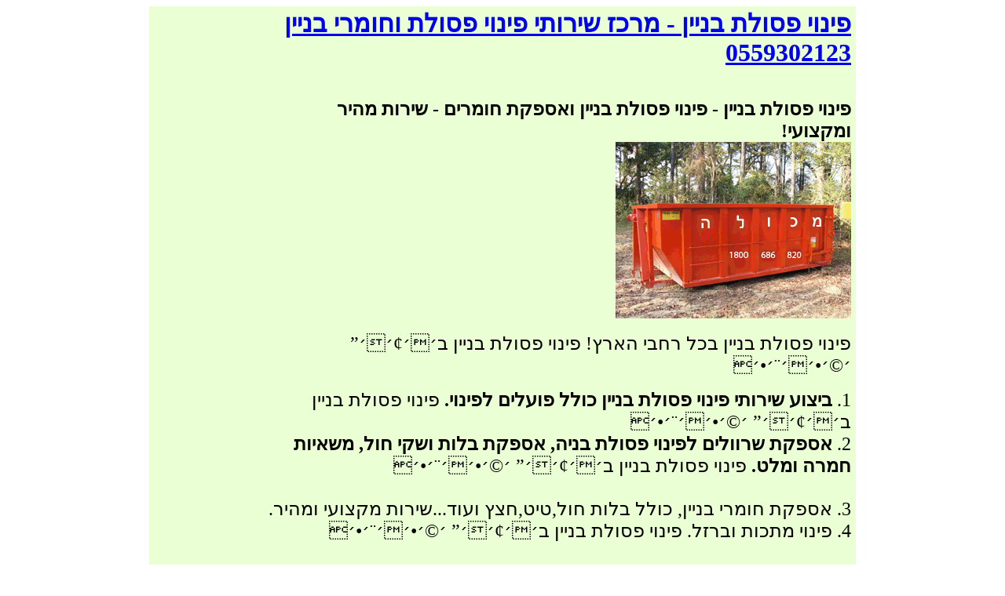

--- FILE ---
content_type: text/html
request_url: http://zevel.zol4u.info/?area_rotet=%D7%9E%D7%A2%D7%9C%D7%94%20%D7%A9%D7%95%D7%9E%D7%A8%D7%95%D7%9F
body_size: 340199
content:



<html>

<head>


<meta http-equiv="Content-Type" content="text/html; charset=windows-1255">
<meta http-equiv="Content-Language" content="he">
<meta name="google-site-verification" content="IdDlTKyQ98T9O8JbOFaoqEFIgqL4nS6rmAg0CgDptwc" />
<title>

פינוי פסולת בניין ב׳׳¢׳׳” ׳©׳•׳׳¨׳•׳   - 0559302123 |  פינוי פסולת | שרוולים לבניין | פינוי פסולת בניין

</title>


<meta name="keywords" content=" , מכולה לפינוי,פינוי פסולת,פינוי פסולת בניין,מכולה לפינוי פסולת בניין,פינוי פסולת בנייה,מכולות פסולת,מכולת פסולת,מכולה,מכולות,פסולת בניין,פסולת בנין,פסולת בניה,פינוי פסולת בנין,פינוי פסולת בניה,מכולות אשפה,מכולות פינוי,פסולת ברזל,מכולות פינוי פסולת,מכולה לפינוי פסולת,מכולות לפינוי פסולת,השכרת מכולות,השכרת מכולה,מכולה לפינוי אשפה,מכולת פינוי,מכולות להשכרה,מכולה להשכרה,שרוולים לפינוי פסולת,שרוול לפינוי פסולת,פסולת בנייה,מכולת אשפה,מכולות זבל,מחיר מכולה,מכולה מחיר,עלות מכולה,שרוול פסולת,סילוק פסולת,השלכת פסולת,פינוי פסולת במרכז,פסולת יבשה,מכולה לשיפוץ,מכולה לשיפוצים,מכולות לשיפוץ,מכולה לשיפוץ בניין,השלכת פסולת בניין,חברת מכולה,כמה עולה מכולה">
<meta name="description" content="מכולה לפינוי,פינוי פסולת,פינוי פסולת בניין,מכולה לפינוי פסולת בניין,פינוי פסולת בנייה,מכולות פסולת,מכולת פסולת,מכולה,מכולות,פסולת בניין,פסולת בנין,פסולת בניה,פינוי פסולת בנין,פינוי פסולת בניה,מכולות אשפה,מכולות פינוי,פסולת ברזל,מכולות פינוי פסולת,מכולה לפינוי פסולת,מכולות לפינוי פסולת,השכרת מכולות,השכרת מכולה,מכולה לפינוי אשפה,מכולת פינוי,מכולות להשכרה,מכולה להשכרה,שרוולים לפינוי פסולת,שרוול לפינוי פסולת,פסולת בנייה,מכולת אשפה,מכולות זבל,מחיר מכולה,מכולה מחיר,עלות מכולה,שרוול פסולת,סילוק פסולת,השלכת פסולת,פינוי פסולת במרכז,פסולת יבשה,מכולה לשיפוץ,מכולה לשיפוצים,מכולות לשיפוץ,מכולה לשיפוץ בניין,השלכת פסולת בניין,חברת מכולה,כמה עולה מכולה פינוי פסולת - הכי זולים בארץ!.  שירותי פינוי אשפה במבצעים מיוחדים!. ..    פינוי פסולת בניין בזול! , פינוי פסולת מקצועי..">

</head>

<body>



<div align="center">


<table bgcolor="#EBFFD5" dir="rtl" width="900"><tr>
<td valign="top" width="750" style="padding-right: 4px">


<h1>
			<a href="https://zevel.zol4u.info" title="פינוי פסולת">
			
			פינוי פסולת בניין - מרכז שירותי פינוי פסולת 
			וחומרי בניין 
			<br>
			0559302123 </a> </h1>
			
			
<br>
<b>
<font size="5">
פינוי פסולת בניין 

- פינוי פסולת בניין ואספקת חומרים - שירות מהיר ומקצועי!						
</font>
</b>
<br>
<img border="0" alt="פינוי פסולת בניין" title="פינוי פסולת בניין ב׳׳¢׳׳” ׳©׳•׳׳¨׳•׳" src="images/mehola.gif" width="300" height="225" align="middle">


<br><br>


<font size="5">
פינוי פסולת בניין בכל רחבי הארץ! פינוי פסולת בניין ב׳׳¢׳׳” ׳©׳•׳׳¨׳•׳</font><p>
<font size="5"><span lang="en-us">1. </span>
												<b>ביצוע שירותי 
פינוי פסולת בניין כולל פועלים לפינוי.</b>
												פינוי פסולת בניין ב׳׳¢׳׳” ׳©׳•׳׳¨׳•׳<br>
<span lang="en-us">2. </span><b>אספקת שרוולים לפינוי פסולת בניה, אספקת בלות ושקי 
חול, משאיות חמרה ומלט.</b> פינוי פסולת בניין ב׳׳¢׳׳” ׳©׳•׳׳¨׳•׳<br>
<br>
<span lang="en-us">3. </span> אספקת חומרי בניין, כולל בלות חול,טיט,חצץ ועוד...שירות מקצועי ומהיר.<br>
<span lang="en-us">4. </span>פינוי מתכות וברזל. פינוי פסולת בניין ב׳׳¢׳׳” ׳©׳•׳׳¨׳•׳<br>
<br>
<span lang="en-us">5. </span>עמידה בזמנים מדוייקים ויחס אישי לכל לקוח. פינוי פסולת בניין ב׳׳¢׳׳” ׳©׳•׳׳¨׳•׳<br>
<span lang="en-us">6. </span>צוות מקצועי. פינוי פסולת 
יסודי. פינוי פסולת בניין ב׳׳¢׳׳” ׳©׳•׳׳¨׳•׳</font></p>
<p>
												<font size="5">
												<br>
שירות מיקצועי ואמין!<br>
												עבודה מסודרת 
												ואחראית. שירות 
												אדיב ומחירים 
												זולים .</font><br>
&nbsp;</p>

<p align="center">
<font size="5">לקבלת הצעה התקשרו עכשיו!</font><br>
<b>
<font size="7">
0559302123</font></b></p><div style="width: 642px; text-align: center; direction: rtl; height:50px; padding-top:2px">

<b>
שלחו הודעה ונחזור מייד: פינוי פסולת בניין ב׳׳¢׳׳” ׳©׳•׳׳¨׳•׳פינוי פסולת בניין ב׳׳¢׳׳” ׳©׳•׳׳¨׳•׳</b>
<form target=_blank name="formfirst2" id="formfirst2" action="https://send.zol4u.info/send.asp" accept-charset="UNKNOWN" enctype="application/x-www-form-urlencoded" method="get">
<input  type="hidden" name="sug" value="96">

<input class="required" id="name" name="name" size="20" type="text" onfocus='clearTxtField("name")'   value="שם פרטי" />
<input class="required" id="tele" name="tele" size="20" type="text"  onfocus='clearTxtField("tele")'  value="פלאפון או טלפון" /> 

<input type="hidden" name="resite" value="">
<select class="required" style="WIDTH: 131px" size="1" name="state">
<option value="" selected="1">----בחר אזור בארץ---
</option>
					
<option value='2' >אבן יהודה</option><br><option value='3' >אופקים</option><br><option value='4' >אור יהודה</option><br><option value='5' >אור עקיבא</option><br><option value='7' >אזור</option><br><option value='8' >אילת</option><br><option value='9' >אלעד</option><br><option value='10' >אלפי מנשה</option><br><option value='11' >אלקנה</option><br><option value='12' >אפרת</option><br><option value='13' >אריאל</option><br><option value='14' >אשדוד</option><br><option value='15' >אשקלון</option><br><option value='16' >באר יעקב</option><br><option value='17' >באר שבע</option><br><option value='18' >בית אל</option><br><option value='19' >בית דגן</option><br><option value='20' >בית שאן</option><br><option value='21' >בית שמש</option><br><option value='22' >ביתר עילית</option><br><option value='23' >בני ברק</option><br><option value='24' >בנימינה</option><br><option value='25' >בת ים</option><br><option value='26' >גבעת זאב</option><br><option value='28' >גבעת שמואל</option><br><option value='29' >גבעתיים</option><br><option value='30' >גדרה</option><br><option value='31' >גן יבנה</option><br><option value='32' >גני תקווה</option><br><option value='33' >דימונה</option><br><option value='34' >הוד השרון</option><br><option value='35' >הרצליה</option><br><option value='36' >זכרון יעקב</option><br><option value='37' >חדרה</option><br><option value='38' >חולון</option><br><option value='39' >חיפה</option><br><option value='40' >חצור הגלילית</option><br><option value='41' >טבריה</option><br><option value='42' >טייבה</option><br><option value='43' >טירת כרמל</option><br><option value='44' >יבנאל</option><br><option value='45' >יבנה</option><br><option value='46' >יהוד</option><br><option value='49' >ירוחם</option><br><option value='50' >ירושלים</option><br><option value='51' >כוכב יאיר</option><br><option value='52' >כנרת</option><br><option value='53' >כפר יונה</option><br><option value='54' >כפר סבא</option><br><option value='55' >כפר קאסם</option><br><option value='56' >כפר שמריהו</option><br><option value='58' >כרמיאל</option><br><option value='59' >להבים</option><br><option value='60' >לוד</option><br><option value='61' >מבשרת ציון</option><br><option value='63' >מגדל העמק</option><br><option value='64' >מודיעין</option><br><option value='65' >מודיעין עילית</option><br><option value='66' >מזכרת בתיה</option><br><option value='67' >מטולה</option><br><option value='69' >מכבים-רעות</option><br><option value='70' >מעלה אדומים</option><br><option value='71' >מעלה אפרים</option><br><option value='73' >מצפה רמון</option><br><option value='74' >נהריה</option><br><option value='76' >נס ציונה</option><br><option value='77' >נצרת</option><br><option value='80' >נתיבות</option><br><option value='81' >נתניה</option><br><option value='82' >סביון</option><br><option value='83' >סחנין</option><br><option value='84' >עכו</option><br><option value='85' >עמנואל</option><br><option value='86' >עפולה</option><br><option value='87' >ערד</option><br><option value='88' >עתלית</option><br><option value='90' >פרדס חנה</option><br><option value='91' >פרדסיה</option><br><option value='92' >פתח תקווה</option><br><option value='93' >צפת</option><br><option value='95' >קדימה</option><br><option value='97' >קצרין</option><br><option value='98' >קריית אונו</option><br><option value='99' >קריית ארבע</option><br><option value='100' >קריית אתא</option><br><option value='101' >קריית ביאליק</option><br><option value='102' >קריית גת</option><br><option value='106' >קריית מוצקין</option><br><option value='107' >קריית מלאכי</option><br><option value='108' >קריית עקרון</option><br><option value='109' >קריית שמונה</option><br><option value='110' >קרני שומרון</option><br><option value='111' >ראש העין</option><br><option value='112' >ראש פינה</option><br><option value='113' >ראשון לציון</option><br><option value='114' >רהט</option><br><option value='115' >רחובות</option><br><option value='116' >רכסים</option><br><option value='118' >רמלה</option><br><option value='119' >רמת גן</option><br><option value='120' >רמת השרון</option><br><option value='122' >רעננה</option><br><option value='125' >שדרות</option><br><option value='126' >שוהם</option><br><option value='128' >שפרעם</option><br><option value='129' >תל אביב</option><br><option value='130' >תל מונד</option><br><option value='133' >צפון תל אביב</option><br><option value='135' >רמת אביב</option><br><option value='139' >ראש הנקרה</option><br><option value='140' >קדומים</option><br><option value='141' >מרכז</option><br><option value='142' >צפון</option><br><option value='143' >שומרון</option><br><option value='144' >שפלה</option><br><option value='145' >דרום</option><br><option value='146' >נגב</option><br><option value='147' >איזור השרון</option><br><option value='148' >גליל</option><br><option value='149' >רמת הגולן</option><br><option value='150' >יפו</option><br><option value='151' >בת-ים</option><br><option value='152' >ת א</option><br><option value='153' >ר ג</option><br><option value='154' >תל-אביב</option><br><option value='155' >ראשל צ</option><br><option value='156' >פתח תקוה</option><br><option value='157' >פ ת</option><br><option value='158' >קריות</option><br><option value='159' >קייסריה</option><br><option value='160' >גוש עציון</option><br><option value='161' >מישור החוף</option><br><option value='162' >איזור המרכז</option><br><option value='163' >גוש דן</option><br><option value='165' >ב ש</option><br><option value='166' >רמה ש</option><br><option value='169' >זול</option><br><option value='170' >הנחה</option><br><option value='171' >גליל עליון</option><br><option value='172' >גליל תחתון</option><br><option value='173' >אצבע הגליל</option><br>
</select>
<input name="site" size="20" type="hidden" value="" /> 
<input name="send" size="20" type="submit" value="  שלח  " />
</form>
</div>


</p>
										
שימו לב שצריכים לפנות מקום למכולה באיזור הבניין

</td>
			

<td id="sites-chrome-sidebar-left" class="sites-layout-sidebar-left" valign="top" align="right" width="150">

							<div style="DIRECTION: rtl; font-weight:bold; display: none;">

<br>


<br>
<br>
<u><b><font size="3">מילים דומות</font></b></u>
<br>
<br>
<a title='מכולה לפינוי' href='?area_rotet=&#1523;&#158;&#1523;&#162;&#1523;&#156;&#1523;&#8221; &#1523;&#169;&#1523;&#8226;&#1523;&#158;&#1523;&#168;&#1523;&#8226;&#1523;&#159;&cat_me1=%EE%EB%E5%EC%E4+%EC%F4%E9%F0%E5%E9'><font size=2 color='#0000A0' >מכולה לפינוי</font></a><br><a title='פינוי פסולת' href='?area_rotet=&#1523;&#158;&#1523;&#162;&#1523;&#156;&#1523;&#8221; &#1523;&#169;&#1523;&#8226;&#1523;&#158;&#1523;&#168;&#1523;&#8226;&#1523;&#159;&cat_me1=%F4%E9%F0%E5%E9+%F4%F1%E5%EC%FA'><font size=2 color='#0000A0' ><font size=3.5>פינוי פסולת</font></font></a><br><a title='פינוי פסולת בניין' href='?area_rotet=&#1523;&#158;&#1523;&#162;&#1523;&#156;&#1523;&#8221; &#1523;&#169;&#1523;&#8226;&#1523;&#158;&#1523;&#168;&#1523;&#8226;&#1523;&#159;&cat_me1=%F4%E9%F0%E5%E9+%F4%F1%E5%EC%FA+%E1%F0%E9%E9%EF'><font size=2 color='#0000A0' ><font size=3.5>פינוי פסולת בניין</font></font></a><br><a title='מכולה לפינוי פסולת בניין' href='?area_rotet=&#1523;&#158;&#1523;&#162;&#1523;&#156;&#1523;&#8221; &#1523;&#169;&#1523;&#8226;&#1523;&#158;&#1523;&#168;&#1523;&#8226;&#1523;&#159;&cat_me1=%EE%EB%E5%EC%E4+%EC%F4%E9%F0%E5%E9+%F4%F1%E5%EC%FA+%E1%F0%E9%E9%EF'><font size=2 color='#0000A0' >מכולה לפינוי פסולת בניין</font></a><br><a title='פינוי פסולת בנייה' href='?area_rotet=&#1523;&#158;&#1523;&#162;&#1523;&#156;&#1523;&#8221; &#1523;&#169;&#1523;&#8226;&#1523;&#158;&#1523;&#168;&#1523;&#8226;&#1523;&#159;&cat_me1=%F4%E9%F0%E5%E9+%F4%F1%E5%EC%FA+%E1%F0%E9%E9%E4'><font size=2 color='#0000A0' ><font size=3.5>פינוי פסולת בנייה</font></font></a><br><a title='מכולות פסולת' href='?area_rotet=&#1523;&#158;&#1523;&#162;&#1523;&#156;&#1523;&#8221; &#1523;&#169;&#1523;&#8226;&#1523;&#158;&#1523;&#168;&#1523;&#8226;&#1523;&#159;&cat_me1=%EE%EB%E5%EC%E5%FA+%F4%F1%E5%EC%FA'><font size=2 color='#0000A0' >מכולות פסולת</font></a><br><a title='מכולת פסולת' href='?area_rotet=&#1523;&#158;&#1523;&#162;&#1523;&#156;&#1523;&#8221; &#1523;&#169;&#1523;&#8226;&#1523;&#158;&#1523;&#168;&#1523;&#8226;&#1523;&#159;&cat_me1=%EE%EB%E5%EC%FA+%F4%F1%E5%EC%FA'><font size=2 color='#0000A0' ><font size=3.5>מכולת פסולת</font></font></a><br><a title='מכולה' href='?area_rotet=&#1523;&#158;&#1523;&#162;&#1523;&#156;&#1523;&#8221; &#1523;&#169;&#1523;&#8226;&#1523;&#158;&#1523;&#168;&#1523;&#8226;&#1523;&#159;&cat_me1=%EE%EB%E5%EC%E4'><font size=2 color='#0000A0' ><font size=3.5>מכולה</font></font></a><br><a title='מכולות' href='?area_rotet=&#1523;&#158;&#1523;&#162;&#1523;&#156;&#1523;&#8221; &#1523;&#169;&#1523;&#8226;&#1523;&#158;&#1523;&#168;&#1523;&#8226;&#1523;&#159;&cat_me1=%EE%EB%E5%EC%E5%FA'><font size=2 color='#0000A0' >מכולות</font></a><br><a title='פסולת בניין' href='?area_rotet=&#1523;&#158;&#1523;&#162;&#1523;&#156;&#1523;&#8221; &#1523;&#169;&#1523;&#8226;&#1523;&#158;&#1523;&#168;&#1523;&#8226;&#1523;&#159;&cat_me1=%F4%F1%E5%EC%FA+%E1%F0%E9%E9%EF'><font size=2 color='#0000A0' ><font size=3.5>פסולת בניין</font></font></a><br><a title='פסולת בנין' href='?area_rotet=&#1523;&#158;&#1523;&#162;&#1523;&#156;&#1523;&#8221; &#1523;&#169;&#1523;&#8226;&#1523;&#158;&#1523;&#168;&#1523;&#8226;&#1523;&#159;&cat_me1=%F4%F1%E5%EC%FA+%E1%F0%E9%EF'><font size=2 color='#0000A0' >פסולת בנין</font></a><br><a title='פסולת בניה' href='?area_rotet=&#1523;&#158;&#1523;&#162;&#1523;&#156;&#1523;&#8221; &#1523;&#169;&#1523;&#8226;&#1523;&#158;&#1523;&#168;&#1523;&#8226;&#1523;&#159;&cat_me1=%F4%F1%E5%EC%FA+%E1%F0%E9%E4'><font size=2 color='#0000A0' >פסולת בניה</font></a><br><a title='פינוי פסולת בנין' href='?area_rotet=&#1523;&#158;&#1523;&#162;&#1523;&#156;&#1523;&#8221; &#1523;&#169;&#1523;&#8226;&#1523;&#158;&#1523;&#168;&#1523;&#8226;&#1523;&#159;&cat_me1=%F4%E9%F0%E5%E9+%F4%F1%E5%EC%FA+%E1%F0%E9%EF'><font size=2 color='#0000A0' >פינוי פסולת בנין</font></a><br><a title='פינוי פסולת בניה' href='?area_rotet=&#1523;&#158;&#1523;&#162;&#1523;&#156;&#1523;&#8221; &#1523;&#169;&#1523;&#8226;&#1523;&#158;&#1523;&#168;&#1523;&#8226;&#1523;&#159;&cat_me1=%F4%E9%F0%E5%E9+%F4%F1%E5%EC%FA+%E1%F0%E9%E4'><font size=2 color='#0000A0' >פינוי פסולת בניה</font></a><br><a title='מכולות אשפה' href='?area_rotet=&#1523;&#158;&#1523;&#162;&#1523;&#156;&#1523;&#8221; &#1523;&#169;&#1523;&#8226;&#1523;&#158;&#1523;&#168;&#1523;&#8226;&#1523;&#159;&cat_me1=%EE%EB%E5%EC%E5%FA+%E0%F9%F4%E4'><font size=2 color='#0000A0' ><font size=3.5>מכולות אשפה</font></font></a><br><a title='מכולות פינוי' href='?area_rotet=&#1523;&#158;&#1523;&#162;&#1523;&#156;&#1523;&#8221; &#1523;&#169;&#1523;&#8226;&#1523;&#158;&#1523;&#168;&#1523;&#8226;&#1523;&#159;&cat_me1=%EE%EB%E5%EC%E5%FA+%F4%E9%F0%E5%E9'><font size=2 color='#0000A0' >מכולות פינוי</font></a><br><a title='פסולת ברזל' href='?area_rotet=&#1523;&#158;&#1523;&#162;&#1523;&#156;&#1523;&#8221; &#1523;&#169;&#1523;&#8226;&#1523;&#158;&#1523;&#168;&#1523;&#8226;&#1523;&#159;&cat_me1=%F4%F1%E5%EC%FA+%E1%F8%E6%EC'><font size=2 color='#0000A0' >פסולת ברזל</font></a><br><a title='מכולות פינוי פסולת' href='?area_rotet=&#1523;&#158;&#1523;&#162;&#1523;&#156;&#1523;&#8221; &#1523;&#169;&#1523;&#8226;&#1523;&#158;&#1523;&#168;&#1523;&#8226;&#1523;&#159;&cat_me1=%EE%EB%E5%EC%E5%FA+%F4%E9%F0%E5%E9+%F4%F1%E5%EC%FA'><font size=2 color='#0000A0' >מכולות פינוי פסולת</font></a><br><a title='מכולה לפינוי פסולת' href='?area_rotet=&#1523;&#158;&#1523;&#162;&#1523;&#156;&#1523;&#8221; &#1523;&#169;&#1523;&#8226;&#1523;&#158;&#1523;&#168;&#1523;&#8226;&#1523;&#159;&cat_me1=%EE%EB%E5%EC%E4+%EC%F4%E9%F0%E5%E9+%F4%F1%E5%EC%FA'><font size=2 color='#0000A0' >מכולה לפינוי פסולת</font></a><br><a title='מכולות לפינוי פסולת' href='?area_rotet=&#1523;&#158;&#1523;&#162;&#1523;&#156;&#1523;&#8221; &#1523;&#169;&#1523;&#8226;&#1523;&#158;&#1523;&#168;&#1523;&#8226;&#1523;&#159;&cat_me1=%EE%EB%E5%EC%E5%FA+%EC%F4%E9%F0%E5%E9+%F4%F1%E5%EC%FA'><font size=2 color='#0000A0' ><font size=3.5>מכולות לפינוי פסולת</font></font></a><br><a title='השכרת מכולות' href='?area_rotet=&#1523;&#158;&#1523;&#162;&#1523;&#156;&#1523;&#8221; &#1523;&#169;&#1523;&#8226;&#1523;&#158;&#1523;&#168;&#1523;&#8226;&#1523;&#159;&cat_me1=%E4%F9%EB%F8%FA+%EE%EB%E5%EC%E5%FA'><font size=2 color='#0000A0' >השכרת מכולות</font></a><br><a title='השכרת מכולה' href='?area_rotet=&#1523;&#158;&#1523;&#162;&#1523;&#156;&#1523;&#8221; &#1523;&#169;&#1523;&#8226;&#1523;&#158;&#1523;&#168;&#1523;&#8226;&#1523;&#159;&cat_me1=%E4%F9%EB%F8%FA+%EE%EB%E5%EC%E4'><font size=2 color='#0000A0' ><font size=3.5>השכרת מכולה</font></font></a><br><a title='מכולה לפינוי אשפה' href='?area_rotet=&#1523;&#158;&#1523;&#162;&#1523;&#156;&#1523;&#8221; &#1523;&#169;&#1523;&#8226;&#1523;&#158;&#1523;&#168;&#1523;&#8226;&#1523;&#159;&cat_me1=%EE%EB%E5%EC%E4+%EC%F4%E9%F0%E5%E9+%E0%F9%F4%E4'><font size=2 color='#0000A0' ><font size=3.5>מכולה לפינוי אשפה</font></font></a><br><a title='מכולת פינוי' href='?area_rotet=&#1523;&#158;&#1523;&#162;&#1523;&#156;&#1523;&#8221; &#1523;&#169;&#1523;&#8226;&#1523;&#158;&#1523;&#168;&#1523;&#8226;&#1523;&#159;&cat_me1=%EE%EB%E5%EC%FA+%F4%E9%F0%E5%E9'><font size=2 color='#0000A0' ><font size=3.5>מכולת פינוי</font></font></a><br><a title='מכולות להשכרה' href='?area_rotet=&#1523;&#158;&#1523;&#162;&#1523;&#156;&#1523;&#8221; &#1523;&#169;&#1523;&#8226;&#1523;&#158;&#1523;&#168;&#1523;&#8226;&#1523;&#159;&cat_me1=%EE%EB%E5%EC%E5%FA+%EC%E4%F9%EB%F8%E4'><font size=2 color='#0000A0' ><font size=3.5>מכולות להשכרה</font></font></a><br><a title='מכולה להשכרה' href='?area_rotet=&#1523;&#158;&#1523;&#162;&#1523;&#156;&#1523;&#8221; &#1523;&#169;&#1523;&#8226;&#1523;&#158;&#1523;&#168;&#1523;&#8226;&#1523;&#159;&cat_me1=%EE%EB%E5%EC%E4+%EC%E4%F9%EB%F8%E4'><font size=2 color='#0000A0' >מכולה להשכרה</font></a><br><a title='שרוולים לפינוי פסולת' href='?area_rotet=&#1523;&#158;&#1523;&#162;&#1523;&#156;&#1523;&#8221; &#1523;&#169;&#1523;&#8226;&#1523;&#158;&#1523;&#168;&#1523;&#8226;&#1523;&#159;&cat_me1=%F9%F8%E5%E5%EC%E9%ED+%EC%F4%E9%F0%E5%E9+%F4%F1%E5%EC%FA'><font size=2 color='#0000A0' >שרוולים לפינוי פסולת</font></a><br><a title='שרוול לפינוי פסולת' href='?area_rotet=&#1523;&#158;&#1523;&#162;&#1523;&#156;&#1523;&#8221; &#1523;&#169;&#1523;&#8226;&#1523;&#158;&#1523;&#168;&#1523;&#8226;&#1523;&#159;&cat_me1=%F9%F8%E5%E5%EC+%EC%F4%E9%F0%E5%E9+%F4%F1%E5%EC%FA'><font size=2 color='#0000A0' >שרוול לפינוי פסולת</font></a><br><a title='פסולת בנייה' href='?area_rotet=&#1523;&#158;&#1523;&#162;&#1523;&#156;&#1523;&#8221; &#1523;&#169;&#1523;&#8226;&#1523;&#158;&#1523;&#168;&#1523;&#8226;&#1523;&#159;&cat_me1=%F4%F1%E5%EC%FA+%E1%F0%E9%E9%E4'><font size=2 color='#0000A0' ><font size=3.5>פסולת בנייה</font></font></a><br><a title='מכולת אשפה' href='?area_rotet=&#1523;&#158;&#1523;&#162;&#1523;&#156;&#1523;&#8221; &#1523;&#169;&#1523;&#8226;&#1523;&#158;&#1523;&#168;&#1523;&#8226;&#1523;&#159;&cat_me1=%EE%EB%E5%EC%FA+%E0%F9%F4%E4'><font size=2 color='#0000A0' >מכולת אשפה</font></a><br><a title='מכולות זבל' href='?area_rotet=&#1523;&#158;&#1523;&#162;&#1523;&#156;&#1523;&#8221; &#1523;&#169;&#1523;&#8226;&#1523;&#158;&#1523;&#168;&#1523;&#8226;&#1523;&#159;&cat_me1=%EE%EB%E5%EC%E5%FA+%E6%E1%EC'><font size=2 color='#0000A0' >מכולות זבל</font></a><br><a title='מחיר מכולה' href='?area_rotet=&#1523;&#158;&#1523;&#162;&#1523;&#156;&#1523;&#8221; &#1523;&#169;&#1523;&#8226;&#1523;&#158;&#1523;&#168;&#1523;&#8226;&#1523;&#159;&cat_me1=%EE%E7%E9%F8+%EE%EB%E5%EC%E4'><font size=2 color='#0000A0' >מחיר מכולה</font></a><br><a title='מכולה מחיר' href='?area_rotet=&#1523;&#158;&#1523;&#162;&#1523;&#156;&#1523;&#8221; &#1523;&#169;&#1523;&#8226;&#1523;&#158;&#1523;&#168;&#1523;&#8226;&#1523;&#159;&cat_me1=%EE%EB%E5%EC%E4+%EE%E7%E9%F8'><font size=2 color='#0000A0' >מכולה מחיר</font></a><br><a title='עלות מכולה' href='?area_rotet=&#1523;&#158;&#1523;&#162;&#1523;&#156;&#1523;&#8221; &#1523;&#169;&#1523;&#8226;&#1523;&#158;&#1523;&#168;&#1523;&#8226;&#1523;&#159;&cat_me1=%F2%EC%E5%FA+%EE%EB%E5%EC%E4'><font size=2 color='#0000A0' >עלות מכולה</font></a><br><a title='שרוול פסולת' href='?area_rotet=&#1523;&#158;&#1523;&#162;&#1523;&#156;&#1523;&#8221; &#1523;&#169;&#1523;&#8226;&#1523;&#158;&#1523;&#168;&#1523;&#8226;&#1523;&#159;&cat_me1=%F9%F8%E5%E5%EC+%F4%F1%E5%EC%FA'><font size=2 color='#0000A0' ><font size=3.5>שרוול פסולת</font></font></a><br><a title='סילוק פסולת' href='?area_rotet=&#1523;&#158;&#1523;&#162;&#1523;&#156;&#1523;&#8221; &#1523;&#169;&#1523;&#8226;&#1523;&#158;&#1523;&#168;&#1523;&#8226;&#1523;&#159;&cat_me1=%F1%E9%EC%E5%F7+%F4%F1%E5%EC%FA'><font size=2 color='#0000A0' ><font size=3.5>סילוק פסולת</font></font></a><br><a title='השלכת פסולת' href='?area_rotet=&#1523;&#158;&#1523;&#162;&#1523;&#156;&#1523;&#8221; &#1523;&#169;&#1523;&#8226;&#1523;&#158;&#1523;&#168;&#1523;&#8226;&#1523;&#159;&cat_me1=%E4%F9%EC%EB%FA+%F4%F1%E5%EC%FA'><font size=2 color='#0000A0' ><font size=3.5>השלכת פסולת</font></font></a><br><a title='פינוי פסולת במרכז' href='?area_rotet=&#1523;&#158;&#1523;&#162;&#1523;&#156;&#1523;&#8221; &#1523;&#169;&#1523;&#8226;&#1523;&#158;&#1523;&#168;&#1523;&#8226;&#1523;&#159;&cat_me1=%F4%E9%F0%E5%E9+%F4%F1%E5%EC%FA+%E1%EE%F8%EB%E6'><font size=2 color='#0000A0' ><font size=3.5>פינוי פסולת במרכז</font></font></a><br><a title='פסולת יבשה' href='?area_rotet=&#1523;&#158;&#1523;&#162;&#1523;&#156;&#1523;&#8221; &#1523;&#169;&#1523;&#8226;&#1523;&#158;&#1523;&#168;&#1523;&#8226;&#1523;&#159;&cat_me1=%F4%F1%E5%EC%FA+%E9%E1%F9%E4'><font size=2 color='#0000A0' >פסולת יבשה</font></a><br><a title='מכולה לשיפוץ' href='?area_rotet=&#1523;&#158;&#1523;&#162;&#1523;&#156;&#1523;&#8221; &#1523;&#169;&#1523;&#8226;&#1523;&#158;&#1523;&#168;&#1523;&#8226;&#1523;&#159;&cat_me1=%EE%EB%E5%EC%E4+%EC%F9%E9%F4%E5%F5'><font size=2 color='#0000A0' >מכולה לשיפוץ</font></a><br><a title='מכולה לשיפוצים' href='?area_rotet=&#1523;&#158;&#1523;&#162;&#1523;&#156;&#1523;&#8221; &#1523;&#169;&#1523;&#8226;&#1523;&#158;&#1523;&#168;&#1523;&#8226;&#1523;&#159;&cat_me1=%EE%EB%E5%EC%E4+%EC%F9%E9%F4%E5%F6%E9%ED'><font size=2 color='#0000A0' >מכולה לשיפוצים</font></a><br><a title='מכולות לשיפוץ' href='?area_rotet=&#1523;&#158;&#1523;&#162;&#1523;&#156;&#1523;&#8221; &#1523;&#169;&#1523;&#8226;&#1523;&#158;&#1523;&#168;&#1523;&#8226;&#1523;&#159;&cat_me1=%EE%EB%E5%EC%E5%FA+%EC%F9%E9%F4%E5%F5'><font size=2 color='#0000A0' ><font size=3.5>מכולות לשיפוץ</font></font></a><br><a title='מכולה לשיפוץ בניין' href='?area_rotet=&#1523;&#158;&#1523;&#162;&#1523;&#156;&#1523;&#8221; &#1523;&#169;&#1523;&#8226;&#1523;&#158;&#1523;&#168;&#1523;&#8226;&#1523;&#159;&cat_me1=%EE%EB%E5%EC%E4+%EC%F9%E9%F4%E5%F5+%E1%F0%E9%E9%EF'><font size=2 color='#0000A0' >מכולה לשיפוץ בניין</font></a><br><a title='השלכת פסולת בניין' href='?area_rotet=&#1523;&#158;&#1523;&#162;&#1523;&#156;&#1523;&#8221; &#1523;&#169;&#1523;&#8226;&#1523;&#158;&#1523;&#168;&#1523;&#8226;&#1523;&#159;&cat_me1=%E4%F9%EC%EB%FA+%F4%F1%E5%EC%FA+%E1%F0%E9%E9%EF'><font size=2 color='#0000A0' ><font size=3.5>השלכת פסולת בניין</font></font></a><br><a title='חברת מכולה' href='?area_rotet=&#1523;&#158;&#1523;&#162;&#1523;&#156;&#1523;&#8221; &#1523;&#169;&#1523;&#8226;&#1523;&#158;&#1523;&#168;&#1523;&#8226;&#1523;&#159;&cat_me1=%E7%E1%F8%FA+%EE%EB%E5%EC%E4'><font size=2 color='#0000A0' >חברת מכולה</font></a><br><a title='כמה עולה מכולה' href='?area_rotet=&#1523;&#158;&#1523;&#162;&#1523;&#156;&#1523;&#8221; &#1523;&#169;&#1523;&#8226;&#1523;&#158;&#1523;&#168;&#1523;&#8226;&#1523;&#159;&cat_me1=%EB%EE%E4+%F2%E5%EC%E4+%EE%EB%E5%EC%E4'><font size=2 color='#0000A0' >כמה עולה מכולה</font></a><br><a style='text-decoration:none' href='?area_rotet=&#1502;&#1506;&#1500;&#1493;&#1514;' title='פינוי פסולת בניין במעלות' ><font size=4>פינוי פסולת בניין במעלות</font></a><br><a style='text-decoration:none' href='?area_rotet=&#1502;&#1510;&#1497;&#1488;&#1492;' title='פינוי פסולת בניין במציאה' ><font size=4>פינוי פסולת בניין במציאה</font></a><br><a style='text-decoration:none' href='?cat_me1=&#1508;&#1497;&#1504;&#1493;&#1497; &#1508;&#1505;&#1493;&#1500;&#1514; &#1489;&#1504;&#1497;&#1497;&#1503;&area_rotet=&#1492;&#1504;&#1495;&#1492;' title='פינוי פסולת בניין בהנחה' >פינוי פסולת בניין בהנחה</a><br><a style='text-decoration:none' href='?area_rotet=&#1494;&#1493;&#1500;' title='פינוי פסולת בניין בזול' ><font size=4>פינוי פסולת בניין בזול</font></a><br><a style='text-decoration:none' href='?cat_me1=&#1508;&#1497;&#1504;&#1493;&#1497; &#1508;&#1505;&#1493;&#1500;&#1514; &#1489;&#1504;&#1497;&#1497;&#1503;&area_rotet=&#1505;&#1508;&#1505;&#1493;&#1508;&#1492;' title='פינוי פסולת בניין בספסופה' >פינוי פסולת בניין בספסופה</a><br><a style='text-decoration:none' href='?area_rotet=24 &#1513;&#1506;&#1493;&#1514;' title='פינוי פסולת בניין ב24 שעות' ><font size=4>פינוי פסולת בניין ב24 שעות</font></a><br><a style='text-decoration:none' href='?cat_me1=&#1508;&#1497;&#1504;&#1493;&#1497; &#1508;&#1505;&#1493;&#1500;&#1514; &#1489;&#1504;&#1497;&#1497;&#1503;&area_rotet=&#1500;&#1497;&#1500;&#1492;' title='פינוי פסולת בניין בלילה' >פינוי פסולת בניין בלילה</a><br><a style='text-decoration:none' href='?area_rotet=&#1488;&#1497;&#1494;&#1493;&#1512; &#1514;&#1506;&#1513;&#1497;&#1497;&#1492; &#1512;&#1495;&#1493;&#1489;&#1493;&#1514;' title='פינוי פסולת בניין באיזור תעשייה רחובות' ><font size=4>פינוי פסולת בניין באיזור תעשייה רחובות</font></a><br><a style='text-decoration:none' href='?area_rotet=&#1488;&#1497;&#1494;&#1493;&#1512; &#1514;&#1506;&#1513;&#1497;&#1497;&#1492; &#1495;&#1497;&#1508;&#1492;' title='פינוי פסולת בניין באיזור תעשייה חיפה' ><font size=4>פינוי פסולת בניין באיזור תעשייה חיפה</font></a><br><a style='text-decoration:none' href='?cat_me1=&#1508;&#1497;&#1504;&#1493;&#1497; &#1508;&#1505;&#1493;&#1500;&#1514; &#1489;&#1504;&#1497;&#1497;&#1503;&area_rotet=&#1488;&#1497;&#1494;&#1493;&#1512; &#1514;&#1506;&#1513;&#1497;&#1497;&#1492; &#1489;&#1488;&#1512; &#1513;&#1489;&#1506;' title='פינוי פסולת בניין באיזור תעשייה באר שבע' >פינוי פסולת בניין באיזור תעשייה באר שבע</a><br><a style='text-decoration:none' href='?cat_me1=&#1508;&#1497;&#1504;&#1493;&#1497; &#1508;&#1505;&#1493;&#1500;&#1514; &#1489;&#1504;&#1497;&#1497;&#1503;&area_rotet=&#1488;&#1497;&#1494;&#1493;&#1512; &#1514;&#1506;&#1513;&#1497;&#1497;&#1492; &#1489;&#1504;&#1497; &#1489;&#1512;&#1511;' title='פינוי פסולת בניין באיזור תעשייה בני ברק' >פינוי פסולת בניין באיזור תעשייה בני ברק</a><br><a style='text-decoration:none' href='?cat_me1=&#1508;&#1497;&#1504;&#1493;&#1497; &#1508;&#1505;&#1493;&#1500;&#1514; &#1489;&#1504;&#1497;&#1497;&#1503;&area_rotet=&#1488;&#1497;&#1494;&#1493;&#1512; &#1514;&#1506;&#1513;&#1497;&#1497;&#1492; &#1499;&#1508;&#1512; &#1505;&#1489;&#1488;' title='פינוי פסולת בניין באיזור תעשייה כפר סבא' >פינוי פסולת בניין באיזור תעשייה כפר סבא</a><br><a style='text-decoration:none' href='?cat_me1=&#1508;&#1497;&#1504;&#1493;&#1497; &#1508;&#1505;&#1493;&#1500;&#1514; &#1489;&#1504;&#1497;&#1497;&#1503;&area_rotet=&#1488;&#1497;&#1494;&#1493;&#1512; &#1514;&#1506;&#1513;&#1497;&#1497;&#1492; &#1508;&#1514;&#1495; &#1514;&#1511;&#1493;&#1493;&#1492;' title='פינוי פסולת בניין באיזור תעשייה פתח תקווה' >פינוי פסולת בניין באיזור תעשייה פתח תקווה</a><br><a style='text-decoration:none' href='?cat_me1=&#1508;&#1497;&#1504;&#1493;&#1497; &#1508;&#1505;&#1493;&#1500;&#1514; &#1489;&#1504;&#1497;&#1497;&#1503;&area_rotet=&#1488;&#1497;&#1494;&#1493;&#1512; &#1514;&#1506;&#1513;&#1497;&#1497;&#1492; &#1514;&#1500; &#1488;&#1489;&#1497;&#1489;' title='פינוי פסולת בניין באיזור תעשייה תל אביב' >פינוי פסולת בניין באיזור תעשייה תל אביב</a><br><a style='text-decoration:none' href='?cat_me1=&#1508;&#1497;&#1504;&#1493;&#1497; &#1508;&#1505;&#1493;&#1500;&#1514; &#1489;&#1504;&#1497;&#1497;&#1503;&area_rotet=&#1488;&#1497;&#1494;&#1493;&#1512; &#1514;&#1506;&#1513;&#1497;&#1497;&#1492; &#1495;&#1493;&#1500;&#1493;&#1503;' title='פינוי פסולת בניין באיזור תעשייה חולון' >פינוי פסולת בניין באיזור תעשייה חולון</a><br><a style='text-decoration:none' href='?area_rotet=&#1497;&#1512;&#1511;&#1493;&#1503;' title='פינוי פסולת בניין בירקון' ><font size=4>פינוי פסולת בניין בירקון</font></a><br><a style='text-decoration:none' href='?cat_me1=&#1508;&#1497;&#1504;&#1493;&#1497; &#1508;&#1505;&#1493;&#1500;&#1514; &#1489;&#1504;&#1497;&#1497;&#1503;&area_rotet=&#1513;&#1499;&#1493;&#1504;&#1514; &#1506;&#1494;&#1512;&#1488;' title='פינוי פסולת בניין בשכונת עזרא' >פינוי פסולת בניין בשכונת עזרא</a><br><a style='text-decoration:none' href='?cat_me1=&#1508;&#1497;&#1504;&#1493;&#1497; &#1508;&#1505;&#1493;&#1500;&#1514; &#1489;&#1504;&#1497;&#1497;&#1503;&area_rotet=&#1497;&#1491; &#1488;&#1500;&#1497;&#1492;&#1493;' title='פינוי פסולת בניין ביד אליהו' >פינוי פסולת בניין ביד אליהו</a><br><a style='text-decoration:none' href='?area_rotet=&#1514;&#1500; &#1499;&#1489;&#1497;&#1512;' title='פינוי פסולת בניין בתל כביר' ><font size=4>פינוי פסולת בניין בתל כביר</font></a><br><a style='text-decoration:none' href='?cat_me1=&#1508;&#1497;&#1504;&#1493;&#1497; &#1508;&#1505;&#1493;&#1500;&#1514; &#1489;&#1504;&#1497;&#1497;&#1503;&area_rotet=&#1511;&#1512;&#1497;&#1497;&#1514; &#1513;&#1500;&#1493;&#1501;' title='פינוי פסולת בניין בקריית שלום' >פינוי פסולת בניין בקריית שלום</a><br><a style='text-decoration:none' href='?area_rotet=&#1504;&#1493;&#1492; &#1510;&#1491;&#1511;' title='פינוי פסולת בניין בנוה צדק' ><font size=4>פינוי פסולת בניין בנוה צדק</font></a><br><a style='text-decoration:none' href='?area_rotet=&#1513;&#1497;&#1499;&#1493;&#1503; &#1505;&#1500;&#1506;' title='פינוי פסולת בניין בשיכון סלע' ><font size=4>פינוי פסולת בניין בשיכון סלע</font></a><br><a style='text-decoration:none' href='?cat_me1=&#1508;&#1497;&#1504;&#1493;&#1497; &#1508;&#1505;&#1493;&#1500;&#1514; &#1489;&#1504;&#1497;&#1497;&#1503;&area_rotet=&#1488;&#1493;&#1513;&#1497;&#1493;&#1514;' title='פינוי פסולת בניין באושיות' >פינוי פסולת בניין באושיות</a><br><a style='text-decoration:none' href='?area_rotet=&#1513;&#1499;&#1493;&#1504;&#1514; &#1492;&#1497;&#1493;&#1489;&#1500;' title='פינוי פסולת בניין בשכונת היובל' ><font size=4>פינוי פסולת בניין בשכונת היובל</font></a><br><a style='text-decoration:none' href='?area_rotet=&#1513;&#1499;&#1493;&#1504;&#1514; &#1513;&#1508;&#1497;&#1512;&#1488;' title='פינוי פסולת בניין בשכונת שפירא' ><font size=4>פינוי פסולת בניין בשכונת שפירא</font></a><br><a style='text-decoration:none' href='?area_rotet=&#1488;&#1495;&#1493;&#1494;&#1514; &#1492;&#1504;&#1513;&#1497;&#1488;' title='פינוי פסולת בניין באחוזת הנשיא' ><font size=4>פינוי פסולת בניין באחוזת הנשיא</font></a><br><a style='text-decoration:none' href='?area_rotet=&#1504;&#1488;&#1493;&#1514; &#1513;&#1511;&#1502;&#1492;' title='פינוי פסולת בניין בנאות שקמה' ><font size=4>פינוי פסולת בניין בנאות שקמה</font></a><br><a style='text-decoration:none' href='?cat_me1=&#1508;&#1497;&#1504;&#1493;&#1497; &#1508;&#1505;&#1493;&#1500;&#1514; &#1489;&#1504;&#1497;&#1497;&#1503;&area_rotet=&#1488;&#1501; &#1492;&#1502;&#1493;&#1513;&#1489;&#1493;&#1514;' title='פינוי פסולת בניין באם המושבות' >פינוי פסולת בניין באם המושבות</a><br><a style='text-decoration:none' href='?area_rotet=&#1513;&#1499;&#1493;&#1504;&#1514; &#1514;&#1500; &#1489;&#1512;&#1493;&#1498;' title='פינוי פסולת בניין בשכונת תל ברוך' ><font size=4>פינוי פסולת בניין בשכונת תל ברוך</font></a><br><a style='text-decoration:none' href='?area_rotet=&#1499;&#1508;&#1512; &#1513;&#1500;&#1501;' title='פינוי פסולת בניין בכפר שלם' ><font size=4>פינוי פסולת בניין בכפר שלם</font></a><br><a style='text-decoration:none' href='?area_rotet=&#1512;&#1502;&#1514; &#1488;&#1500;&#1495;&#1504;&#1503;' title='פינוי פסולת בניין ברמת אלחנן' ><font size=4>פינוי פסולת בניין ברמת אלחנן</font></a><br><a style='text-decoration:none' href='?area_rotet=&#1511;&#1496;&#1502;&#1493;&#1503;' title='פינוי פסולת בניין בקטמון' ><font size=4>פינוי פסולת בניין בקטמון</font></a><br><a style='text-decoration:none' href='?cat_me1=&#1508;&#1497;&#1504;&#1493;&#1497; &#1508;&#1505;&#1493;&#1500;&#1514; &#1489;&#1504;&#1497;&#1497;&#1503;&area_rotet=&#1506;&#1497;&#1512; &#1490;&#1504;&#1497;&#1501;' title='פינוי פסולת בניין בעיר גנים' >פינוי פסולת בניין בעיר גנים</a><br><a style='text-decoration:none' href='?area_rotet=&#1490;&#1489;&#1506;&#1514; &#1513;&#1488;&#1493;&#1500;' title='פינוי פסולת בניין בגבעת שאול' ><font size=4>פינוי פסולת בניין בגבעת שאול</font></a><br><a style='text-decoration:none' href='?cat_me1=&#1508;&#1497;&#1504;&#1493;&#1497; &#1508;&#1505;&#1493;&#1500;&#1514; &#1489;&#1504;&#1497;&#1497;&#1503;&area_rotet=&#1511;&#1512;&#1497;&#1514; &#1502;&#1513;&#1492;' title='פינוי פסולת בניין בקרית משה' >פינוי פסולת בניין בקרית משה</a><br><a style='text-decoration:none' href='?area_rotet=&#1505;&#1492;&#1504;&#1491;&#1512;&#1497;&#1492;' title='פינוי פסולת בניין בסהנדריה' ><font size=4>פינוי פסולת בניין בסהנדריה</font></a><br><a style='text-decoration:none' href='?area_rotet=&#1502;&#1488;&#1492; &#1513;&#1506;&#1512;&#1497;&#1501;' title='פינוי פסולת בניין במאה שערים' ><font size=4>פינוי פסולת בניין במאה שערים</font></a><br><a style='text-decoration:none' href='?cat_me1=&#1508;&#1497;&#1504;&#1493;&#1497; &#1508;&#1505;&#1493;&#1500;&#1514; &#1489;&#1504;&#1497;&#1497;&#1503;&area_rotet=&#1514;&#1500;&#1508;&#1497;&#1493;&#1514;' title='פינוי פסולת בניין בתלפיות' >פינוי פסולת בניין בתלפיות</a><br><a style='text-decoration:none' href='?cat_me1=&#1508;&#1497;&#1504;&#1493;&#1497; &#1508;&#1505;&#1493;&#1500;&#1514; &#1489;&#1504;&#1497;&#1497;&#1503;&area_rotet=&#1508;&#1505;&#1490;&#1514; &#1494;&#1488;&#1489;' title='פינוי פסולת בניין בפסגת זאב' >פינוי פסולת בניין בפסגת זאב</a><br><a style='text-decoration:none' href='?area_rotet=&#1512;&#1493;&#1502;&#1502;&#1492;' title='פינוי פסולת בניין ברוממה' ><font size=4>פינוי פסולת בניין ברוממה</font></a><br><a style='text-decoration:none' href='?cat_me1=&#1508;&#1497;&#1504;&#1493;&#1497; &#1508;&#1505;&#1493;&#1500;&#1514; &#1489;&#1504;&#1497;&#1497;&#1503;&area_rotet=&#1492;&#1502;&#1493;&#1513;&#1489;&#1492; &#1492;&#1490;&#1512;&#1502;&#1504;&#1497;&#1514;' title='פינוי פסולת בניין בהמושבה הגרמנית' >פינוי פסולת בניין בהמושבה הגרמנית</a><br><a style='text-decoration:none' href='?area_rotet=&#1511;&#1512;&#1497;&#1514; &#1490;&#1504;&#1497;&#1501;' title='פינוי פסולת בניין בקרית גנים' ><font size=4>פינוי פסולת בניין בקרית גנים</font></a><br><a style='text-decoration:none' href='?cat_me1=&#1508;&#1497;&#1504;&#1493;&#1497; &#1508;&#1505;&#1493;&#1500;&#1514; &#1489;&#1504;&#1497;&#1497;&#1503;&area_rotet=&#1513;&#1497;&#1499;&#1493;&#1503; &#1493;&#1514;&#1497;&#1511;&#1497;&#1501;' title='פינוי פסולת בניין בשיכון ותיקים' >פינוי פסולת בניין בשיכון ותיקים</a><br><a style='text-decoration:none' href='?cat_me1=&#1508;&#1497;&#1504;&#1493;&#1497; &#1508;&#1505;&#1493;&#1500;&#1514; &#1489;&#1504;&#1497;&#1497;&#1503;&area_rotet=&#1504;&#1493;&#1493;&#1492; &#1488;&#1508;&#1511;' title='פינוי פסולת בניין בנווה אפק' >פינוי פסולת בניין בנווה אפק</a><br><a style='text-decoration:none' href='?area_rotet=&#1499;&#1508;&#1512; &#1488;&#1489;&#1512;&#1492;&#1501;' title='פינוי פסולת בניין בכפר אברהם' ><font size=4>פינוי פסולת בניין בכפר אברהם</font></a><br><a style='text-decoration:none' href='?cat_me1=&#1508;&#1497;&#1504;&#1493;&#1497; &#1508;&#1505;&#1493;&#1500;&#1514; &#1489;&#1504;&#1497;&#1497;&#1503;&area_rotet=&#1499;&#1508;&#1512; &#1490;&#1504;&#1497;&#1501;' title='פינוי פסולת בניין בכפר גנים' >פינוי פסולת בניין בכפר גנים</a><br><a style='text-decoration:none' href='?area_rotet=&#1513;&#1497;&#1499;&#1493;&#1503; &#1506;&#1502;&#1497;&#1491;&#1512;' title='פינוי פסולת בניין בשיכון עמידר' ><font size=4>פינוי פסולת בניין בשיכון עמידר</font></a><br><a style='text-decoration:none' href='?cat_me1=&#1508;&#1497;&#1504;&#1493;&#1497; &#1508;&#1505;&#1493;&#1500;&#1514; &#1489;&#1504;&#1497;&#1497;&#1503;&area_rotet=&#1512;&#1502;&#1514; &#1495;&#1503;' title='פינוי פסולת בניין ברמת חן' >פינוי פסולת בניין ברמת חן</a><br><a style='text-decoration:none' href='?cat_me1=&#1508;&#1497;&#1504;&#1493;&#1497; &#1508;&#1505;&#1493;&#1500;&#1514; &#1489;&#1504;&#1497;&#1497;&#1503;&area_rotet=&#1504;&#1493;&#1493;&#1492; &#1510;&#1491;&#1511;' title='פינוי פסולת בניין בנווה צדק' >פינוי פסולת בניין בנווה צדק</a><br><a style='text-decoration:none' href='?cat_me1=&#1508;&#1497;&#1504;&#1493;&#1497; &#1508;&#1505;&#1493;&#1500;&#1514; &#1489;&#1504;&#1497;&#1497;&#1503;&area_rotet=&#1488;&#1508;&#1511;&#1492;' title='פינוי פסולת בניין באפקה' >פינוי פסולת בניין באפקה</a><br><a style='text-decoration:none' href='?cat_me1=&#1508;&#1497;&#1504;&#1493;&#1497; &#1508;&#1505;&#1493;&#1500;&#1514; &#1489;&#1504;&#1497;&#1497;&#1503;&area_rotet=&#1510;&#1492;&#1500;&#1492;' title='פינוי פסולת בניין בצהלה' >פינוי פסולת בניין בצהלה</a><br><a style='text-decoration:none' href='?cat_me1=&#1508;&#1497;&#1504;&#1493;&#1497; &#1508;&#1505;&#1493;&#1500;&#1514; &#1489;&#1504;&#1497;&#1497;&#1503;&area_rotet=&#1508;&#1500;&#1493;&#1512;&#1504;&#1496;&#1497;&#1503;' title='פינוי פסולת בניין בפלורנטין' >פינוי פסולת בניין בפלורנטין</a><br><a style='text-decoration:none' href='?cat_me1=&#1508;&#1497;&#1504;&#1493;&#1497; &#1508;&#1505;&#1493;&#1500;&#1514; &#1489;&#1504;&#1497;&#1497;&#1503;&area_rotet=&#1513;&#1497;&#1499;&#1493;&#1503; &#1491;&#1503;' title='פינוי פסולת בניין בשיכון דן' >פינוי פסולת בניין בשיכון דן</a><br><a style='text-decoration:none' href='?cat_me1=&#1508;&#1497;&#1504;&#1493;&#1497; &#1508;&#1505;&#1493;&#1500;&#1514; &#1489;&#1504;&#1497;&#1497;&#1503;&area_rotet=&#1513;&#1499;&#1493;&#1504;&#1514; &#1492;&#1514;&#1511;&#1493;&#1493;&#1492;' title='פינוי פסולת בניין בשכונת התקווה' >פינוי פסולת בניין בשכונת התקווה</a><br><a style='text-decoration:none' href='?area_rotet=&#1514;&#1512;&#1513;&#1497;&#1495;' title='פינוי פסולת בניין בתרשיח' ><font size=4>פינוי פסולת בניין בתרשיח</font></a><br><a style='text-decoration:none' href='?cat_me1=&#1508;&#1497;&#1504;&#1493;&#1497; &#1508;&#1505;&#1493;&#1500;&#1514; &#1489;&#1504;&#1497;&#1497;&#1503;&area_rotet=&#1514;&#1512;&#1493;&#1501;' title='פינוי פסולת בניין בתרום' >פינוי פסולת בניין בתרום</a><br><a style='text-decoration:none' href='?cat_me1=&#1508;&#1497;&#1504;&#1493;&#1497; &#1508;&#1505;&#1493;&#1500;&#1514; &#1489;&#1504;&#1497;&#1497;&#1503;&area_rotet=&#1514;&#1511;&#1493;&#1506;' title='פינוי פסולת בניין בתקוע' >פינוי פסולת בניין בתקוע</a><br><a style='text-decoration:none' href='?area_rotet=&#1514;&#1511;&#1493;&#1502;&#1492;' title='פינוי פסולת בניין בתקומה' ><font size=4>פינוי פסולת בניין בתקומה</font></a><br><a style='text-decoration:none' href='?cat_me1=&#1508;&#1497;&#1504;&#1493;&#1497; &#1508;&#1505;&#1493;&#1500;&#1514; &#1489;&#1504;&#1497;&#1497;&#1503;&area_rotet=&#1514;&#1508;&#1512;&#1495;' title='פינוי פסולת בניין בתפרח' >פינוי פסולת בניין בתפרח</a><br><a style='text-decoration:none' href='?area_rotet=&#1514;&#1508;&#1503;' title='פינוי פסולת בניין בתפן' ><font size=4>פינוי פסולת בניין בתפן</font></a><br><a style='text-decoration:none' href='?cat_me1=&#1508;&#1497;&#1504;&#1493;&#1497; &#1508;&#1505;&#1493;&#1500;&#1514; &#1489;&#1504;&#1497;&#1497;&#1503;&area_rotet=&#1514;&#1506;&#1504;&#1498;' title='פינוי פסולת בניין בתענך' >פינוי פסולת בניין בתענך</a><br><a style='text-decoration:none' href='?area_rotet=&#1514;&#1506;&#1493;&#1494; ' title='פינוי פסולת בניין בתעוז ' ><font size=4>פינוי פסולת בניין בתעוז </font></a><br><a style='text-decoration:none' href='?cat_me1=&#1508;&#1497;&#1504;&#1493;&#1497; &#1508;&#1505;&#1493;&#1500;&#1514; &#1489;&#1504;&#1497;&#1497;&#1503;&area_rotet=&#1514;&#1504;&#1493;&#1489;&#1493;&#1514;' title='פינוי פסולת בניין בתנובות' >פינוי פסולת בניין בתנובות</a><br><a style='text-decoration:none' href='?cat_me1=&#1508;&#1497;&#1504;&#1493;&#1497; &#1508;&#1505;&#1493;&#1500;&#1514; &#1489;&#1504;&#1497;&#1497;&#1503;&area_rotet=&#1514;&#1502;&#1512;&#1514;' title='פינוי פסולת בניין בתמרת' >פינוי פסולת בניין בתמרת</a><br><a style='text-decoration:none' href='?area_rotet=&#1514;&#1500;&#1502;&#1497;&#1501;' title='פינוי פסולת בניין בתלמים' ><font size=4>פינוי פסולת בניין בתלמים</font></a><br><a style='text-decoration:none' href='?cat_me1=&#1508;&#1497;&#1504;&#1493;&#1497; &#1508;&#1505;&#1493;&#1500;&#1514; &#1489;&#1504;&#1497;&#1497;&#1503;&area_rotet=&#1514;&#1500;&#1502;&#1497; &#1497;&#1508;&#1492;' title='פינוי פסולת בניין בתלמי יפה' >פינוי פסולת בניין בתלמי יפה</a><br><a style='text-decoration:none' href='?cat_me1=&#1508;&#1497;&#1504;&#1493;&#1497; &#1508;&#1505;&#1493;&#1500;&#1514; &#1489;&#1504;&#1497;&#1497;&#1503;&area_rotet=&#1514;&#1500;&#1502;&#1497; &#1497;&#1495;&#1497;&#1488;&#1500;' title='פינוי פסולת בניין בתלמי יחיאל' >פינוי פסולת בניין בתלמי יחיאל</a><br><a style='text-decoration:none' href='?area_rotet=&#1514;&#1500;&#1502;&#1497; &#1497;&#1493;&#1505;&#1507;' title='פינוי פסולת בניין בתלמי יוסף' ><font size=4>פינוי פסולת בניין בתלמי יוסף</font></a><br><a style='text-decoration:none' href='?area_rotet=&#1514;&#1500;&#1502;&#1497; &#1489;&#1497;&#1500;&#1493;' title='פינוי פסולת בניין בתלמי בילו' ><font size=4>פינוי פסולת בניין בתלמי בילו</font></a><br><a style='text-decoration:none' href='?cat_me1=&#1508;&#1497;&#1504;&#1493;&#1497; &#1508;&#1505;&#1493;&#1500;&#1514; &#1489;&#1504;&#1497;&#1497;&#1503;&area_rotet=&#1514;&#1500;&#1502;&#1497; &#1488;&#1500;&#1506;&#1494;&#1512;' title='פינוי פסולת בניין בתלמי אלעזר' >פינוי פסולת בניין בתלמי אלעזר</a><br><a style='text-decoration:none' href='?cat_me1=&#1508;&#1497;&#1504;&#1493;&#1497; &#1508;&#1505;&#1493;&#1500;&#1514; &#1489;&#1504;&#1497;&#1497;&#1503;&area_rotet=&#1514;&#1500;&#1502;&#1497; &#1488;&#1500;&#1497;&#1492;&#1493;' title='פינוי פסולת בניין בתלמי אליהו' >פינוי פסולת בניין בתלמי אליהו</a><br><a style='text-decoration:none' href='?area_rotet=&#1514;&#1500;&#1501;' title='פינוי פסולת בניין בתלם' ><font size=4>פינוי פסולת בניין בתלם</font></a><br><a style='text-decoration:none' href='?cat_me1=&#1508;&#1497;&#1504;&#1493;&#1497; &#1508;&#1505;&#1493;&#1500;&#1514; &#1489;&#1504;&#1497;&#1497;&#1503;&area_rotet=&#1514;&#1500;&#1495;&#1497;' title='פינוי פסולת בניין בתלחי' >פינוי פסולת בניין בתלחי</a><br><a style='text-decoration:none' href='?area_rotet=&#1514;&#1500;-&#1488;&#1489;&#1497;&#1489;' title='פינוי פסולת בניין בתל-אביב' ><font size=4>פינוי פסולת בניין בתל-אביב</font></a><br><a style='text-decoration:none' href='?area_rotet=&#1514;&#1500; &#1514;&#1488;&#1493;&#1502;&#1497;&#1501;' title='פינוי פסולת בניין בתל תאומים' ><font size=4>פינוי פסולת בניין בתל תאומים</font></a><br><a style='text-decoration:none' href='?cat_me1=&#1508;&#1497;&#1504;&#1493;&#1497; &#1508;&#1505;&#1493;&#1500;&#1514; &#1489;&#1504;&#1497;&#1497;&#1503;&area_rotet=&#1514;&#1500; &#1513;&#1489;&#1506;' title='פינוי פסולת בניין בתל שבע' >פינוי פסולת בניין בתל שבע</a><br><a style='text-decoration:none' href='?area_rotet=&#1514;&#1500; &#1511;&#1510;&#1497;&#1512;' title='פינוי פסולת בניין בתל קציר' ><font size=4>פינוי פסולת בניין בתל קציר</font></a><br><a style='text-decoration:none' href='?cat_me1=&#1508;&#1497;&#1504;&#1493;&#1497; &#1508;&#1505;&#1493;&#1500;&#1514; &#1489;&#1504;&#1497;&#1497;&#1503;&area_rotet=&#1514;&#1500; &#1506;&#1491;&#1513;&#1497;&#1501;' title='פינוי פסולת בניין בתל עדשים' >פינוי פסולת בניין בתל עדשים</a><br><a style='text-decoration:none' href='?cat_me1=&#1508;&#1497;&#1504;&#1493;&#1497; &#1508;&#1505;&#1493;&#1500;&#1514; &#1489;&#1504;&#1497;&#1497;&#1503;&area_rotet=&#1514;&#1500; &#1504;&#1493;&#1507;' title='פינוי פסולת בניין בתל נוף' >פינוי פסולת בניין בתל נוף</a><br><a style='text-decoration:none' href='?area_rotet=&#1514;&#1500; &#1502;&#1493;&#1504;&#1491;' title='פינוי פסולת בניין בתל מונד' ><font size=4>פינוי פסולת בניין בתל מונד</font></a><br><a style='text-decoration:none' href='?area_rotet=&#1514;&#1500; &#1497;&#1510;&#1495;&#1511;' title='פינוי פסולת בניין בתל יצחק' ><font size=4>פינוי פסולת בניין בתל יצחק</font></a><br><a style='text-decoration:none' href='?area_rotet=&#1514;&#1500; &#1497;&#1493;&#1505;&#1507;' title='פינוי פסולת בניין בתל יוסף' ><font size=4>פינוי פסולת בניין בתל יוסף</font></a><br><a style='text-decoration:none' href='?cat_me1=&#1508;&#1497;&#1504;&#1493;&#1497; &#1508;&#1505;&#1493;&#1500;&#1514; &#1489;&#1504;&#1497;&#1497;&#1503;&area_rotet=&#1514;&#1500; &#1492;&#1513;&#1493;&#1502;&#1512;' title='פינוי פסולת בניין בתל השומר' >פינוי פסולת בניין בתל השומר</a><br><a style='text-decoration:none' href='?area_rotet=&#1514;&#1500; &#1488;&#1512;&#1494;&#1492;' title='פינוי פסולת בניין בתל ארזה' ><font size=4>פינוי פסולת בניין בתל ארזה</font></a><br><a style='text-decoration:none' href='?area_rotet=&#1514;&#1500; &#1488;&#1489;&#1497;&#1489;' title='פינוי פסולת בניין בתל אביב' ><font size=4>פינוי פסולת בניין בתל אביב</font></a><br><a style='text-decoration:none' href='?area_rotet=&#1514;&#1497;&#1512;&#1493;&#1513;' title='פינוי פסולת בניין בתירוש' ><font size=4>פינוי פסולת בניין בתירוש</font></a><br><a style='text-decoration:none' href='?area_rotet=&#1514;&#1497;&#1502;&#1493;&#1512;&#1497;&#1501;' title='פינוי פסולת בניין בתימורים' ><font size=4>פינוי פסולת בניין בתימורים</font></a><br><a style='text-decoration:none' href='?area_rotet=&#1514;&#1493;&#1513;&#1497;&#1492;' title='פינוי פסולת בניין בתושיה' ><font size=4>פינוי פסולת בניין בתושיה</font></a><br><a style='text-decoration:none' href='?cat_me1=&#1508;&#1497;&#1504;&#1493;&#1497; &#1508;&#1505;&#1493;&#1500;&#1514; &#1489;&#1504;&#1497;&#1497;&#1503;&area_rotet=&#1514;&#1493;&#1502;&#1512;' title='פינוי פסולת בניין בתומר' >פינוי פסולת בניין בתומר</a><br><a style='text-decoration:none' href='?cat_me1=&#1508;&#1497;&#1504;&#1493;&#1497; &#1508;&#1505;&#1493;&#1500;&#1514; &#1489;&#1504;&#1497;&#1497;&#1503;&area_rotet=&#1514;&#1493;&#1489;&#1500;' title='פינוי פסולת בניין בתובל' >פינוי פסולת בניין בתובל</a><br><a style='text-decoration:none' href='?cat_me1=&#1508;&#1497;&#1504;&#1493;&#1497; &#1508;&#1505;&#1493;&#1500;&#1514; &#1489;&#1504;&#1497;&#1497;&#1503;&area_rotet=&#1514;&#1491;&#1492;&#1512;' title='פינוי פסולת בניין בתדהר' >פינוי פסולת בניין בתדהר</a><br><a style='text-decoration:none' href='?area_rotet=&#1514;&#1488;&#1513;&#1493;&#1512;' title='פינוי פסולת בניין בתאשור' ><font size=4>פינוי פסולת בניין בתאשור</font></a><br><a style='text-decoration:none' href='?cat_me1=&#1508;&#1497;&#1504;&#1493;&#1497; &#1508;&#1505;&#1493;&#1500;&#1514; &#1489;&#1504;&#1497;&#1497;&#1503;&area_rotet=&#1514;&amp;quot;&#1488;' title='פינוי פסולת בניין בת&quot;א' >פינוי פסולת בניין בת&quot;א</a><br><a style='text-decoration:none' href='?cat_me1=&#1508;&#1497;&#1504;&#1493;&#1497; &#1508;&#1505;&#1493;&#1500;&#1514; &#1489;&#1504;&#1497;&#1497;&#1503;&area_rotet=&#1513;&#1514;&#1493;&#1500;&#1497;&#1501;' title='פינוי פסולת בניין בשתולים' >פינוי פסולת בניין בשתולים</a><br><a style='text-decoration:none' href='?area_rotet=&#1513;&#1514;&#1493;&#1500;&#1492;' title='פינוי פסולת בניין בשתולה' ><font size=4>פינוי פסולת בניין בשתולה</font></a><br><a style='text-decoration:none' href='?area_rotet=&#1513;&#1512;&#1513;&#1512;&#1514;' title='פינוי פסולת בניין בשרשרת' ><font size=4>פינוי פסולת בניין בשרשרת</font></a><br><a style='text-decoration:none' href='?cat_me1=&#1508;&#1497;&#1504;&#1493;&#1497; &#1508;&#1505;&#1493;&#1500;&#1514; &#1489;&#1504;&#1497;&#1497;&#1503;&area_rotet=&#1513;&#1512;&#1497;&#1491;' title='פינוי פסולת בניין בשריד' >פינוי פסולת בניין בשריד</a><br><a style='text-decoration:none' href='?cat_me1=&#1508;&#1497;&#1504;&#1493;&#1497; &#1508;&#1505;&#1493;&#1500;&#1514; &#1489;&#1504;&#1497;&#1497;&#1503;&area_rotet=&#1513;&#1512;&#1497;&#1490;&#1497;&#1501;' title='פינוי פסולת בניין בשריגים' >פינוי פסולת בניין בשריגים</a><br><a style='text-decoration:none' href='?area_rotet=&#1513;&#1512;&#1493;&#1504;&#1492;' title='פינוי פסולת בניין בשרונה' ><font size=4>פינוי פסולת בניין בשרונה</font></a><br><a style='text-decoration:none' href='?cat_me1=&#1508;&#1497;&#1504;&#1493;&#1497; &#1508;&#1505;&#1493;&#1500;&#1514; &#1489;&#1504;&#1497;&#1497;&#1503;&area_rotet=&#1513;&#1512;&#1493;&#1503;' title='פינוי פסולת בניין בשרון' >פינוי פסולת בניין בשרון</a><br><a style='text-decoration:none' href='?area_rotet=&#1513;&#1511;&#1507;' title='פינוי פסולת בניין בשקף' ><font size=4>פינוי פסולת בניין בשקף</font></a><br><a style='text-decoration:none' href='?area_rotet=&#1513;&#1511;&#1502;&#1497;&#1501;' title='פינוי פסולת בניין בשקמים' ><font size=4>פינוי פסולת בניין בשקמים</font></a><br><a style='text-decoration:none' href='?area_rotet=&#1513;&#1511;&#1491;' title='פינוי פסולת בניין בשקד' ><font size=4>פינוי פסולת בניין בשקד</font></a><br><a style='text-decoration:none' href='?area_rotet=&#1513;&#1508;&#1512;&#1506;&#1501;' title='פינוי פסולת בניין בשפרעם' ><font size=4>פינוי פסולת בניין בשפרעם</font></a><br><a style='text-decoration:none' href='?area_rotet=&#1513;&#1508;&#1512;' title='פינוי פסולת בניין בשפר' ><font size=4>פינוי פסולת בניין בשפר</font></a><br><a style='text-decoration:none' href='?cat_me1=&#1508;&#1497;&#1504;&#1493;&#1497; &#1508;&#1505;&#1493;&#1500;&#1514; &#1489;&#1504;&#1497;&#1497;&#1503;&area_rotet=&#1513;&#1508;&#1500;&#1492;' title='פינוי פסולת בניין בשפלה' >פינוי פסולת בניין בשפלה</a><br><a style='text-decoration:none' href='?cat_me1=&#1508;&#1497;&#1504;&#1493;&#1497; &#1508;&#1505;&#1493;&#1500;&#1514; &#1489;&#1504;&#1497;&#1497;&#1503;&area_rotet=&#1513;&#1508;&#1497;&#1512;' title='פינוי פסולת בניין בשפיר' >פינוי פסולת בניין בשפיר</a><br><a style='text-decoration:none' href='?area_rotet=&#1513;&#1508;&#1497;&#1497;&#1501;' title='פינוי פסולת בניין בשפיים' ><font size=4>פינוי פסולת בניין בשפיים</font></a><br><a style='text-decoration:none' href='?area_rotet=&#1513;&#1506;&#1512;&#1497; &#1514;&#1511;&#1493;&#1492;' title='פינוי פסולת בניין בשערי תקוה' ><font size=4>פינוי פסולת בניין בשערי תקוה</font></a><br><a style='text-decoration:none' href='?cat_me1=&#1508;&#1497;&#1504;&#1493;&#1497; &#1508;&#1505;&#1493;&#1500;&#1514; &#1489;&#1504;&#1497;&#1497;&#1503;&area_rotet=&#1513;&#1506;&#1512; &#1502;&#1504;&#1513;&#1492;' title='פינוי פסולת בניין בשער מנשה' >פינוי פסולת בניין בשער מנשה</a><br><a style='text-decoration:none' href='?cat_me1=&#1508;&#1497;&#1504;&#1493;&#1497; &#1508;&#1505;&#1493;&#1500;&#1514; &#1489;&#1504;&#1497;&#1497;&#1503;&area_rotet=&#1513;&#1506;&#1512; &#1492;&#1506;&#1502;&#1511;&#1497;&#1501;' title='פינוי פסולת בניין בשער העמקים' >פינוי פסולת בניין בשער העמקים</a><br><a style='text-decoration:none' href='?cat_me1=&#1508;&#1497;&#1504;&#1493;&#1497; &#1508;&#1505;&#1493;&#1500;&#1514; &#1489;&#1504;&#1497;&#1497;&#1503;&area_rotet=&#1513;&#1506;&#1512; &#1492;&#1504;&#1490;&#1489;' title='פינוי פסולת בניין בשער הנגב' >פינוי פסולת בניין בשער הנגב</a><br><a style='text-decoration:none' href='?area_rotet=&#1513;&#1506;&#1512; &#1492;&#1490;&#1493;&#1500;&#1503;' title='פינוי פסולת בניין בשער הגולן' ><font size=4>פינוי פסולת בניין בשער הגולן</font></a><br><a style='text-decoration:none' href='?area_rotet=&#1513;&#1506;&#1512; &#1488;&#1508;&#1512;&#1497;&#1501;' title='פינוי פסולת בניין בשער אפרים' ><font size=4>פינוי פסולת בניין בשער אפרים</font></a><br><a style='text-decoration:none' href='?cat_me1=&#1508;&#1497;&#1504;&#1493;&#1497; &#1508;&#1505;&#1493;&#1500;&#1514; &#1489;&#1504;&#1497;&#1497;&#1503;&area_rotet=&#1513;&#1506;&#1500;&#1489;&#1497;&#1501;' title='פינוי פסולת בניין בשעלבים' >פינוי פסולת בניין בשעלבים</a><br><a style='text-decoration:none' href='?area_rotet=&#1513;&#1506;&#1500;' title='פינוי פסולת בניין בשעל' ><font size=4>פינוי פסולת בניין בשעל</font></a><br><a style='text-decoration:none' href='?area_rotet=&#1513;&#1506;&#1489;' title='פינוי פסולת בניין בשעב' ><font size=4>פינוי פסולת בניין בשעב</font></a><br><a style='text-decoration:none' href='?cat_me1=&#1508;&#1497;&#1504;&#1493;&#1497; &#1508;&#1505;&#1493;&#1500;&#1514; &#1489;&#1504;&#1497;&#1497;&#1503;&area_rotet=&#1513;&#1504;&#1497;&#1512;' title='פינוי פסולת בניין בשניר' >פינוי פסולת בניין בשניר</a><br><a style='text-decoration:none' href='?area_rotet=&#1513;&#1504;&#1497; &#1500;&#1497;&#1489;&#1504;&#1492;' title='פינוי פסולת בניין בשני ליבנה' ><font size=4>פינוי פסולת בניין בשני ליבנה</font></a><br><a style='text-decoration:none' href='?cat_me1=&#1508;&#1497;&#1504;&#1493;&#1497; &#1508;&#1505;&#1493;&#1500;&#1514; &#1489;&#1504;&#1497;&#1497;&#1503;&area_rotet=&#1513;&#1502;&#1512;&#1514;' title='פינוי פסולת בניין בשמרת' >פינוי פסולת בניין בשמרת</a><br><a style='text-decoration:none' href='?cat_me1=&#1508;&#1497;&#1504;&#1493;&#1497; &#1508;&#1505;&#1493;&#1500;&#1514; &#1489;&#1504;&#1497;&#1497;&#1503;&area_rotet=&#1513;&#1502;&#1506;&#1492;' title='פינוי פסולת בניין בשמעה' >פינוי פסולת בניין בשמעה</a><br><a style='text-decoration:none' href='?cat_me1=&#1508;&#1497;&#1504;&#1493;&#1497; &#1508;&#1505;&#1493;&#1500;&#1514; &#1489;&#1504;&#1497;&#1497;&#1503;&area_rotet=&#1513;&#1502;&#1497;&#1512;' title='פינוי פסולת בניין בשמיר' >פינוי פסולת בניין בשמיר</a><br><a style='text-decoration:none' href='?area_rotet=&#1513;&#1500;&#1493;&#1502;&#1497;' title='פינוי פסולת בניין בשלומי' ><font size=4>פינוי פסולת בניין בשלומי</font></a><br><a style='text-decoration:none' href='?cat_me1=&#1508;&#1497;&#1504;&#1493;&#1497; &#1508;&#1505;&#1493;&#1500;&#1514; &#1489;&#1504;&#1497;&#1497;&#1503;&area_rotet=&#1513;&#1500;&#1493;&#1495;&#1493;&#1514;' title='פינוי פסולת בניין בשלוחות' >פינוי פסולת בניין בשלוחות</a><br><a style='text-decoration:none' href='?cat_me1=&#1508;&#1497;&#1504;&#1493;&#1497; &#1508;&#1505;&#1493;&#1500;&#1514; &#1489;&#1504;&#1497;&#1497;&#1503;&area_rotet=&#1513;&#1500;&#1493;&#1492;' title='פינוי פסולת בניין בשלוה' >פינוי פסולת בניין בשלוה</a><br><a style='text-decoration:none' href='?area_rotet=&#1513;&#1499;&#1504;&#1497;&#1492;' title='פינוי פסולת בניין בשכניה' ><font size=4>פינוי פסולת בניין בשכניה</font></a><br><a style='text-decoration:none' href='?cat_me1=&#1508;&#1497;&#1504;&#1493;&#1497; &#1508;&#1505;&#1493;&#1500;&#1514; &#1489;&#1504;&#1497;&#1497;&#1503;&area_rotet=&#1513;&#1497;&#1502;&#1513;&#1497;&#1514;' title='פינוי פסולת בניין בשימשית' >פינוי פסולת בניין בשימשית</a><br><a style='text-decoration:none' href='?cat_me1=&#1508;&#1497;&#1504;&#1493;&#1497; &#1508;&#1505;&#1493;&#1500;&#1514; &#1489;&#1504;&#1497;&#1497;&#1503;&area_rotet=&#1513;&#1497;&#1500;&#1514;' title='פינוי פסולת בניין בשילת' >פינוי פסולת בניין בשילת</a><br><a style='text-decoration:none' href='?cat_me1=&#1508;&#1497;&#1504;&#1493;&#1497; &#1508;&#1505;&#1493;&#1500;&#1514; &#1489;&#1504;&#1497;&#1497;&#1503;&area_rotet=&#1513;&#1497;&#1500;&#1492;' title='פינוי פסולת בניין בשילה' >פינוי פסולת בניין בשילה</a><br><a style='text-decoration:none' href='?area_rotet=&#1513;&#1497;&#1489;&#1493;&#1500;&#1497;&#1501;' title='פינוי פסולת בניין בשיבולים' ><font size=4>פינוי פסולת בניין בשיבולים</font></a><br><a style='text-decoration:none' href='?area_rotet=&#1513;&#1495;&#1512;&#1493;&#1514;' title='פינוי פסולת בניין בשחרות' ><font size=4>פינוי פסולת בניין בשחרות</font></a><br><a style='text-decoration:none' href='?area_rotet=&#1513;&#1495;&#1512;' title='פינוי פסולת בניין בשחר' ><font size=4>פינוי פסולת בניין בשחר</font></a><br><a style='text-decoration:none' href='?cat_me1=&#1508;&#1497;&#1504;&#1493;&#1497; &#1508;&#1505;&#1493;&#1500;&#1514; &#1489;&#1504;&#1497;&#1497;&#1503;&area_rotet=&#1513;&#1494;&#1493;&#1512;' title='פינוי פסולת בניין בשזור' >פינוי פסולת בניין בשזור</a><br><a style='text-decoration:none' href='?cat_me1=&#1508;&#1497;&#1504;&#1493;&#1497; &#1508;&#1505;&#1493;&#1500;&#1514; &#1489;&#1504;&#1497;&#1497;&#1503;&area_rotet=&#1513;&#1493;&#1513;&#1504;&#1514; &#1492;&#1506;&#1502;&#1511;&#1497;&#1501;' title='פינוי פסולת בניין בשושנת העמקים' >פינוי פסולת בניין בשושנת העמקים</a><br><a style='text-decoration:none' href='?cat_me1=&#1508;&#1497;&#1504;&#1493;&#1497; &#1508;&#1505;&#1493;&#1500;&#1514; &#1489;&#1504;&#1497;&#1497;&#1503;&area_rotet=&#1513;&#1493;&#1512;&#1513;&#1497;&#1501;' title='פינוי פסולת בניין בשורשים' >פינוי פסולת בניין בשורשים</a><br><a style='text-decoration:none' href='?cat_me1=&#1508;&#1497;&#1504;&#1493;&#1497; &#1508;&#1505;&#1493;&#1500;&#1514; &#1489;&#1504;&#1497;&#1497;&#1503;&area_rotet=&#1513;&#1493;&#1512;&#1513;' title='פינוי פסולת בניין בשורש' >פינוי פסולת בניין בשורש</a><br><a style='text-decoration:none' href='?area_rotet=&#1513;&#1493;&#1506;&#1508;&#1496;' title='פינוי פסולת בניין בשועפט' ><font size=4>פינוי פסולת בניין בשועפט</font></a><br><a style='text-decoration:none' href='?cat_me1=&#1508;&#1497;&#1504;&#1493;&#1497; &#1508;&#1505;&#1493;&#1500;&#1514; &#1489;&#1504;&#1497;&#1497;&#1503;&area_rotet=&#1513;&#1493;&#1502;&#1512;&#1497;&#1492;' title='פינוי פסולת בניין בשומריה' >פינוי פסולת בניין בשומריה</a><br><a style='text-decoration:none' href='?cat_me1=&#1508;&#1497;&#1504;&#1493;&#1497; &#1508;&#1505;&#1493;&#1500;&#1514; &#1489;&#1504;&#1497;&#1497;&#1503;&area_rotet=&#1513;&#1493;&#1502;&#1512;&#1493;&#1503;' title='פינוי פסולת בניין בשומרון' >פינוי פסולת בניין בשומרון</a><br><a style='text-decoration:none' href='?area_rotet=&#1513;&#1493;&#1502;&#1512;&#1492;' title='פינוי פסולת בניין בשומרה' ><font size=4>פינוי פסולת בניין בשומרה</font></a><br><a style='text-decoration:none' href='?cat_me1=&#1508;&#1497;&#1504;&#1493;&#1497; &#1508;&#1505;&#1493;&#1500;&#1514; &#1489;&#1504;&#1497;&#1497;&#1503;&area_rotet=&#1513;&#1493;&#1492;&#1501;' title='פינוי פסולת בניין בשוהם' >פינוי פסולת בניין בשוהם</a><br><a style='text-decoration:none' href='?cat_me1=&#1508;&#1497;&#1504;&#1493;&#1497; &#1508;&#1505;&#1493;&#1500;&#1514; &#1489;&#1504;&#1497;&#1497;&#1503;&area_rotet=&#1513;&#1493;&#1489;&#1500;' title='פינוי פסולת בניין בשובל' >פינוי פסולת בניין בשובל</a><br><a style='text-decoration:none' href='?cat_me1=&#1508;&#1497;&#1504;&#1493;&#1497; &#1508;&#1505;&#1493;&#1500;&#1514; &#1489;&#1504;&#1497;&#1497;&#1503;&area_rotet=&#1513;&#1493;&#1489;&#1492;' title='פינוי פסולת בניין בשובה' >פינוי פסולת בניין בשובה</a><br><a style='text-decoration:none' href='?area_rotet=&#1513;&#1493;&#1488;&#1489;&#1492;' title='פינוי פסולת בניין בשואבה' ><font size=4>פינוי פסולת בניין בשואבה</font></a><br><a style='text-decoration:none' href='?area_rotet=&#1513;&#1491;&#1512;&#1493;&#1514;' title='פינוי פסולת בניין בשדרות' ><font size=4>פינוי פסולת בניין בשדרות</font></a><br><a style='text-decoration:none' href='?area_rotet=&#1513;&#1491;&#1502;&#1493;&#1514; &#1502;&#1495;&#1493;&#1500;&#1492;' title='פינוי פסולת בניין בשדמות מחולה' ><font size=4>פינוי פסולת בניין בשדמות מחולה</font></a><br><a style='text-decoration:none' href='?area_rotet=&#1513;&#1491;&#1502;&#1493;&#1514; &#1491;&#1489;&#1493;&#1512;&#1492;' title='פינוי פסולת בניין בשדמות דבורה' ><font size=4>פינוי פסולת בניין בשדמות דבורה</font></a><br><a style='text-decoration:none' href='?cat_me1=&#1508;&#1497;&#1504;&#1493;&#1497; &#1508;&#1505;&#1493;&#1500;&#1514; &#1489;&#1504;&#1497;&#1497;&#1503;&area_rotet=&#1513;&#1491;&#1502;&#1492;' title='פינוי פסולת בניין בשדמה' >פינוי פסולת בניין בשדמה</a><br><a style='text-decoration:none' href='?cat_me1=&#1508;&#1497;&#1504;&#1493;&#1497; &#1508;&#1505;&#1493;&#1500;&#1514; &#1489;&#1504;&#1497;&#1497;&#1503;&area_rotet=&#1513;&#1491;&#1497; &#1514;&#1512;&#1493;&#1502;&#1493;&#1514;' title='פינוי פסולת בניין בשדי תרומות' >פינוי פסולת בניין בשדי תרומות</a><br><a style='text-decoration:none' href='?area_rotet=&#1513;&#1491;&#1497; &#1495;&#1502;&#1491;' title='פינוי פסולת בניין בשדי חמד' ><font size=4>פינוי פסולת בניין בשדי חמד</font></a><br><a style='text-decoration:none' href='?area_rotet=&#1513;&#1491;&#1497; &#1488;&#1489;&#1512;&#1492;&#1501;' title='פינוי פסולת בניין בשדי אברהם' ><font size=4>פינוי פסולת בניין בשדי אברהם</font></a><br><a style='text-decoration:none' href='?area_rotet=&#1513;&#1491;&#1493;&#1514; &#1502;&#1497;&#1499;&#1492;' title='פינוי פסולת בניין בשדות מיכה' ><font size=4>פינוי פסולת בניין בשדות מיכה</font></a><br><a style='text-decoration:none' href='?area_rotet=&#1513;&#1491;&#1493;&#1514; &#1497;&#1501;' title='פינוי פסולת בניין בשדות ים' ><font size=4>פינוי פסולת בניין בשדות ים</font></a><br><a style='text-decoration:none' href='?area_rotet=&#1513;&#1491;&#1492; &#1510;&#1489;&#1497;' title='פינוי פסולת בניין בשדה צבי' ><font size=4>פינוי פסולת בניין בשדה צבי</font></a><br><a style='text-decoration:none' href='?cat_me1=&#1508;&#1497;&#1504;&#1493;&#1497; &#1508;&#1505;&#1493;&#1500;&#1514; &#1489;&#1504;&#1497;&#1497;&#1503;&area_rotet=&#1513;&#1491;&#1492; &#1506;&#1493;&#1494;&#1497;&#1492;&#1493;' title='פינוי פסולת בניין בשדה עוזיהו' >פינוי פסולת בניין בשדה עוזיהו</a><br><a style='text-decoration:none' href='?cat_me1=&#1508;&#1497;&#1504;&#1493;&#1497; &#1508;&#1505;&#1493;&#1500;&#1514; &#1489;&#1504;&#1497;&#1497;&#1503;&area_rotet=&#1513;&#1491;&#1492; &#1504;&#1497;&#1510;&#1503;' title='פינוי פסולת בניין בשדה ניצן' >פינוי פסולת בניין בשדה ניצן</a><br><a style='text-decoration:none' href='?area_rotet=&#1513;&#1491;&#1492; &#1504;&#1495;&#1502;&#1497;&#1492;' title='פינוי פסולת בניין בשדה נחמיה' ><font size=4>פינוי פסולת בניין בשדה נחמיה</font></a><br><a style='text-decoration:none' href='?cat_me1=&#1508;&#1497;&#1504;&#1493;&#1497; &#1508;&#1505;&#1493;&#1500;&#1514; &#1489;&#1504;&#1497;&#1497;&#1503;&area_rotet=&#1513;&#1491;&#1492; &#1504;&#1495;&#1493;&#1501;' title='פינוי פסולת בניין בשדה נחום' >פינוי פסולת בניין בשדה נחום</a><br><a style='text-decoration:none' href='?area_rotet=&#1513;&#1491;&#1492; &#1502;&#1513;&#1492;' title='פינוי פסולת בניין בשדה משה' ><font size=4>פינוי פסולת בניין בשדה משה</font></a><br><a style='text-decoration:none' href='?cat_me1=&#1508;&#1497;&#1504;&#1493;&#1497; &#1508;&#1505;&#1493;&#1500;&#1514; &#1489;&#1504;&#1497;&#1497;&#1503;&area_rotet=&#1513;&#1491;&#1492; &#1497;&#1510;&#1495;&#1511;' title='פינוי פסולת בניין בשדה יצחק' >פינוי פסולת בניין בשדה יצחק</a><br><a style='text-decoration:none' href='?cat_me1=&#1508;&#1497;&#1504;&#1493;&#1497; &#1508;&#1505;&#1493;&#1500;&#1514; &#1489;&#1504;&#1497;&#1497;&#1503;&area_rotet=&#1513;&#1491;&#1492; &#1497;&#1506;&#1511;&#1489;' title='פינוי פסולת בניין בשדה יעקב' >פינוי פסולת בניין בשדה יעקב</a><br><a style='text-decoration:none' href='?cat_me1=&#1508;&#1497;&#1504;&#1493;&#1497; &#1508;&#1505;&#1493;&#1500;&#1514; &#1489;&#1504;&#1497;&#1497;&#1503;&area_rotet=&#1513;&#1491;&#1492; &#1497;&#1493;&#1488;&#1489;' title='פינוי פסולת בניין בשדה יואב' >פינוי פסולת בניין בשדה יואב</a><br><a style='text-decoration:none' href='?cat_me1=&#1508;&#1497;&#1504;&#1493;&#1497; &#1508;&#1505;&#1493;&#1500;&#1514; &#1489;&#1504;&#1497;&#1497;&#1503;&area_rotet=&#1513;&#1491;&#1492; &#1493;&#1512;&#1489;&#1493;&#1512;&#1490;' title='פינוי פסולת בניין בשדה ורבורג' >פינוי פסולת בניין בשדה ורבורג</a><br><a style='text-decoration:none' href='?area_rotet=&#1513;&#1491;&#1492; &#1491;&#1493;&#1491;' title='פינוי פסולת בניין בשדה דוד' ><font size=4>פינוי פסולת בניין בשדה דוד</font></a><br><a style='text-decoration:none' href='?cat_me1=&#1508;&#1497;&#1504;&#1493;&#1497; &#1508;&#1505;&#1493;&#1500;&#1514; &#1489;&#1504;&#1497;&#1497;&#1503;&area_rotet=&#1513;&#1491;&#1492; &#1489;&#1493;&#1511;&#1512;' title='פינוי פסולת בניין בשדה בוקר' >פינוי פסולת בניין בשדה בוקר</a><br><a style='text-decoration:none' href='?cat_me1=&#1508;&#1497;&#1504;&#1493;&#1497; &#1508;&#1505;&#1493;&#1500;&#1514; &#1489;&#1504;&#1497;&#1497;&#1503;&area_rotet=&#1513;&#1491;&#1492; &#1488;&#1500;&#1497;&#1506;&#1494;&#1512;' title='פינוי פסולת בניין בשדה אליעזר' >פינוי פסולת בניין בשדה אליעזר</a><br><a style='text-decoration:none' href='?area_rotet=&#1513;&#1491;&#1492; &#1488;&#1500;&#1497;&#1492;&#1493;' title='פינוי פסולת בניין בשדה אליהו' ><font size=4>פינוי פסולת בניין בשדה אליהו</font></a><br><a style='text-decoration:none' href='?cat_me1=&#1508;&#1497;&#1504;&#1493;&#1497; &#1508;&#1505;&#1493;&#1500;&#1514; &#1489;&#1504;&#1497;&#1497;&#1503;&area_rotet=&#1513;&#1491;&#1492; &#1488;&#1497;&#1500;&#1503;' title='פינוי פסולת בניין בשדה אילן' >פינוי פסולת בניין בשדה אילן</a><br><a style='text-decoration:none' href='?cat_me1=&#1508;&#1497;&#1504;&#1493;&#1497; &#1508;&#1505;&#1493;&#1500;&#1514; &#1489;&#1504;&#1497;&#1497;&#1503;&area_rotet=&#1513;&#1490;&#1489; &#1513;&#1500;&#1493;&#1501;' title='פינוי פסולת בניין בשגב שלום' >פינוי פסולת בניין בשגב שלום</a><br><a style='text-decoration:none' href='?area_rotet=&#1513;&#1490;&#1489;' title='פינוי פסולת בניין בשגב' ><font size=4>פינוי פסולת בניין בשגב</font></a><br><a style='text-decoration:none' href='?cat_me1=&#1508;&#1497;&#1504;&#1493;&#1497; &#1508;&#1505;&#1493;&#1500;&#1514; &#1489;&#1504;&#1497;&#1497;&#1503;&area_rotet=&#1513;&#1489;&#1500;&#1497;' title='פינוי פסולת בניין בשבלי' >פינוי פסולת בניין בשבלי</a><br><a style='text-decoration:none' href='?cat_me1=&#1508;&#1497;&#1504;&#1493;&#1497; &#1508;&#1505;&#1493;&#1500;&#1514; &#1489;&#1504;&#1497;&#1497;&#1503;&area_rotet=&#1513;&#1489;&#1497; &#1513;&#1493;&#1502;&#1512;&#1493;&#1503;' title='פינוי פסולת בניין בשבי שומרון' >פינוי פסולת בניין בשבי שומרון</a><br><a style='text-decoration:none' href='?cat_me1=&#1508;&#1497;&#1504;&#1493;&#1497; &#1508;&#1505;&#1493;&#1500;&#1514; &#1489;&#1504;&#1497;&#1497;&#1503;&area_rotet=&#1513;&#1489;&#1497; &#1510;&#1497;&#1493;&#1503;' title='פינוי פסולת בניין בשבי ציון' >פינוי פסולת בניין בשבי ציון</a><br><a style='text-decoration:none' href='?cat_me1=&#1508;&#1497;&#1504;&#1493;&#1497; &#1508;&#1505;&#1493;&#1500;&#1514; &#1489;&#1504;&#1497;&#1497;&#1503;&area_rotet=&#1513;&#1489;&#1493;&#1514; &#1512;&#1495;&#1500;' title='פינוי פסולת בניין בשבות רחל' >פינוי פסולת בניין בשבות רחל</a><br><a style='text-decoration:none' href='?cat_me1=&#1508;&#1497;&#1504;&#1493;&#1497; &#1508;&#1505;&#1493;&#1500;&#1514; &#1489;&#1504;&#1497;&#1497;&#1503;&area_rotet=&#1513;&#1488;&#1512; &#1497;&#1513;&#1493;&#1489;' title='פינוי פסולת בניין בשאר ישוב' >פינוי פסולת בניין בשאר ישוב</a><br><a style='text-decoration:none' href='?area_rotet=&#1513;&#1488;&#1504;&#1493;&#1512;' title='פינוי פסולת בניין בשאנור' ><font size=4>פינוי פסולת בניין בשאנור</font></a><br><a style='text-decoration:none' href='?area_rotet=&#1512;&#1514;&#1502;&#1497;&#1501;' title='פינוי פסולת בניין ברתמים' ><font size=4>פינוי פסולת בניין ברתמים</font></a><br><a style='text-decoration:none' href='?area_rotet=&#1512;&#1513;&#1508;&#1497;&#1501;' title='פינוי פסולת בניין ברשפים' ><font size=4>פינוי פסולת בניין ברשפים</font></a><br><a style='text-decoration:none' href='?area_rotet=&#1512;&#1513;&#1508;&#1493;&#1503;' title='פינוי פסולת בניין ברשפון' ><font size=4>פינוי פסולת בניין ברשפון</font></a><br><a style='text-decoration:none' href='?cat_me1=&#1508;&#1497;&#1504;&#1493;&#1497; &#1508;&#1505;&#1493;&#1500;&#1514; &#1489;&#1504;&#1497;&#1497;&#1503;&area_rotet=&#1512;&#1513;&#1493;&#1514; &#1492;&#1495;&#1493;&#1500;&#1492;' title='פינוי פסולת בניין ברשות החולה' >פינוי פסולת בניין ברשות החולה</a><br><a style='text-decoration:none' href='?cat_me1=&#1508;&#1497;&#1504;&#1493;&#1497; &#1508;&#1505;&#1493;&#1500;&#1514; &#1489;&#1504;&#1497;&#1497;&#1503;&area_rotet=&#1512;&#1511;&#1508;&#1514;' title='פינוי פסולת בניין ברקפת' >פינוי פסולת בניין ברקפת</a><br><a style='text-decoration:none' href='?area_rotet=&#1512;&#1508;&#1497;&#1495; &#1497;&#1501;' title='פינוי פסולת בניין ברפיח ים' ><font size=4>פינוי פסולת בניין ברפיח ים</font></a><br><a style='text-decoration:none' href='?area_rotet=&#1512;&#1506;&#1504;&#1504;&#1492;' title='פינוי פסולת בניין ברעננה' ><font size=4>פינוי פסולת בניין ברעננה</font></a><br><a style='text-decoration:none' href='?cat_me1=&#1508;&#1497;&#1504;&#1493;&#1497; &#1508;&#1505;&#1493;&#1500;&#1514; &#1489;&#1504;&#1497;&#1497;&#1503;&area_rotet=&#1512;&#1506;&#1497;&#1501;' title='פינוי פסולת בניין ברעים' >פינוי פסולת בניין ברעים</a><br><a style='text-decoration:none' href='?cat_me1=&#1508;&#1497;&#1504;&#1493;&#1497; &#1508;&#1505;&#1493;&#1500;&#1514; &#1489;&#1504;&#1497;&#1497;&#1503;&area_rotet=&#1512;&#1506;&#1493;&#1514;' title='פינוי פסולת בניין ברעות' >פינוי פסולת בניין ברעות</a><br><a style='text-decoration:none' href='?area_rotet=&#1512;&#1504;&#1514;&#1497;&#1492;' title='פינוי פסולת בניין ברנתיה' ><font size=4>פינוי פסולת בניין ברנתיה</font></a><br><a style='text-decoration:none' href='?area_rotet=&#1512;&#1504;&#1503;' title='פינוי פסולת בניין ברנן' ><font size=4>פינוי פסולת בניין ברנן</font></a><br><a style='text-decoration:none' href='?area_rotet=&#1512;&#1502;&#1514; &#1512;&#1495;&#1500;' title='פינוי פסולת בניין ברמת רחל' ><font size=4>פינוי פסולת בניין ברמת רחל</font></a><br><a style='text-decoration:none' href='?area_rotet=&#1512;&#1502;&#1514; &#1512;&#1494;&#1497;&#1488;&#1500;' title='פינוי פסולת בניין ברמת רזיאל' ><font size=4>פינוי פסולת בניין ברמת רזיאל</font></a><br><a style='text-decoration:none' href='?area_rotet=&#1512;&#1502;&#1514; &#1510;&#1489;&#1497;' title='פינוי פסולת בניין ברמת צבי' ><font size=4>פינוי פסולת בניין ברמת צבי</font></a><br><a style='text-decoration:none' href='?cat_me1=&#1508;&#1497;&#1504;&#1493;&#1497; &#1508;&#1505;&#1493;&#1500;&#1514; &#1489;&#1504;&#1497;&#1497;&#1503;&area_rotet=&#1512;&#1502;&#1514; &#1508;&#1504;&#1511;&#1505;' title='פינוי פסולת בניין ברמת פנקס' >פינוי פסולת בניין ברמת פנקס</a><br><a style='text-decoration:none' href='?area_rotet=&#1512;&#1502;&#1514; &#1502;&#1493;&#1491;&#1497;&#1506;&#1497;&#1501;' title='פינוי פסולת בניין ברמת מודיעים' ><font size=4>פינוי פסולת בניין ברמת מודיעים</font></a><br><a style='text-decoration:none' href='?area_rotet=&#1512;&#1502;&#1514; &#1502;&#1490;&#1513;&#1497;&#1502;&#1497;&#1501;' title='פינוי פסולת בניין ברמת מגשימים' ><font size=4>פינוי פסולת בניין ברמת מגשימים</font></a><br><a style='text-decoration:none' href='?area_rotet=&#1512;&#1502;&#1514; &#1497;&#1513;&#1497;' title='פינוי פסולת בניין ברמת ישי' ><font size=4>פינוי פסולת בניין ברמת ישי</font></a><br><a style='text-decoration:none' href='?area_rotet=&#1512;&#1502;&#1514; &#1497;&#1493;&#1495;&#1504;&#1503;' title='פינוי פסולת בניין ברמת יוחנן' ><font size=4>פינוי פסולת בניין ברמת יוחנן</font></a><br><a style='text-decoration:none' href='?area_rotet=&#1512;&#1502;&#1514; &#1492;&#1513;&#1512;&#1493;&#1503;' title='פינוי פסולת בניין ברמת השרון' ><font size=4>פינוי פסולת בניין ברמת השרון</font></a><br><a style='text-decoration:none' href='?area_rotet=&#1512;&#1502;&#1514; &#1492;&#1513;&#1493;&#1508;&#1496;' title='פינוי פסולת בניין ברמת השופט' ><font size=4>פינוי פסולת בניין ברמת השופט</font></a><br><a style='text-decoration:none' href='?area_rotet=&#1512;&#1502;&#1514; &#1492;&#1499;&#1493;&#1489;&#1513;' title='פינוי פסולת בניין ברמת הכובש' ><font size=4>פינוי פסולת בניין ברמת הכובש</font></a><br><a style='text-decoration:none' href='?area_rotet=&#1512;&#1502;&#1514; &#1491;&#1493;&#1491;' title='פינוי פסולת בניין ברמת דוד' ><font size=4>פינוי פסולת בניין ברמת דוד</font></a><br><a style='text-decoration:none' href='?cat_me1=&#1508;&#1497;&#1504;&#1493;&#1497; &#1508;&#1505;&#1493;&#1500;&#1514; &#1489;&#1504;&#1497;&#1497;&#1503;&area_rotet=&#1512;&#1502;&#1514; &#1490;&#1503;' title='פינוי פסולת בניין ברמת גן' >פינוי פסולת בניין ברמת גן</a><br><a style='text-decoration:none' href='?cat_me1=&#1508;&#1497;&#1504;&#1493;&#1497; &#1508;&#1505;&#1493;&#1500;&#1514; &#1489;&#1504;&#1497;&#1497;&#1503;&area_rotet=&#1512;&#1502;&#1514; &#1488;&#1508;&#1506;&#1500;' title='פינוי פסולת בניין ברמת אפעל' >פינוי פסולת בניין ברמת אפעל</a><br><a style='text-decoration:none' href='?cat_me1=&#1508;&#1497;&#1504;&#1493;&#1497; &#1508;&#1505;&#1493;&#1500;&#1514; &#1489;&#1504;&#1497;&#1497;&#1503;&area_rotet=&#1512;&#1502;&#1514; &#1488;&#1489;&#1497;&#1489;' title='פינוי פסולת בניין ברמת אביב' >פינוי פסולת בניין ברמת אביב</a><br><a style='text-decoration:none' href='?cat_me1=&#1508;&#1497;&#1504;&#1493;&#1497; &#1508;&#1505;&#1493;&#1500;&#1514; &#1489;&#1504;&#1497;&#1497;&#1503;&area_rotet=&#1512;&#1502;&#1500;&#1492;' title='פינוי פסולת בניין ברמלה' >פינוי פסולת בניין ברמלה</a><br><a style='text-decoration:none' href='?cat_me1=&#1508;&#1497;&#1504;&#1493;&#1497; &#1508;&#1505;&#1493;&#1500;&#1514; &#1489;&#1504;&#1497;&#1497;&#1503;&area_rotet=&#1512;&#1502;&#1493;&#1514; &#1504;&#1508;&#1514;&#1500;&#1497;' title='פינוי פסולת בניין ברמות נפתלי' >פינוי פסולת בניין ברמות נפתלי</a><br><a style='text-decoration:none' href='?area_rotet=&#1512;&#1502;&#1493;&#1514; &#1502;&#1504;&#1513;&#1492;' title='פינוי פסולת בניין ברמות מנשה' ><font size=4>פינוי פסולת בניין ברמות מנשה</font></a><br><a style='text-decoration:none' href='?area_rotet=&#1512;&#1502;&#1493;&#1514; &#1502;&#1488;&#1497;&#1512;' title='פינוי פסולת בניין ברמות מאיר' ><font size=4>פינוי פסולת בניין ברמות מאיר</font></a><br><a style='text-decoration:none' href='?cat_me1=&#1508;&#1497;&#1504;&#1493;&#1497; &#1508;&#1505;&#1493;&#1500;&#1514; &#1489;&#1504;&#1497;&#1497;&#1503;&area_rotet=&#1512;&#1502;&#1493;&#1514; &#1492;&#1513;&#1489;&#1497;&#1501;' title='פינוי פסולת בניין ברמות השבים' >פינוי פסולת בניין ברמות השבים</a><br><a style='text-decoration:none' href='?cat_me1=&#1508;&#1497;&#1504;&#1493;&#1497; &#1508;&#1505;&#1493;&#1500;&#1514; &#1489;&#1504;&#1497;&#1497;&#1503;&area_rotet=&#1512;&#1502;&#1493;&#1514;' title='פינוי פסולת בניין ברמות' >פינוי פסולת בניין ברמות</a><br><a style='text-decoration:none' href='?area_rotet=&#1512;&#1502;&#1488;&#1504;&#1492;' title='פינוי פסולת בניין ברמאנה' ><font size=4>פינוי פסולת בניין ברמאנה</font></a><br><a style='text-decoration:none' href='?area_rotet=&#1512;&#1501;&#1488;&#1493;&#1503;' title='פינוי פסולת בניין ברםאון' ><font size=4>פינוי פסולת בניין ברםאון</font></a><br><a style='text-decoration:none' href='?area_rotet=&#1512;&#1499;&#1505;&#1497;&#1501;' title='פינוי פסולת בניין ברכסים' ><font size=4>פינוי פסולת בניין ברכסים</font></a><br><a style='text-decoration:none' href='?cat_me1=&#1508;&#1497;&#1504;&#1493;&#1497; &#1508;&#1505;&#1493;&#1500;&#1514; &#1489;&#1504;&#1497;&#1497;&#1503;&area_rotet=&#1512;&#1497;&#1504;&#1514;&#1497;&#1492;' title='פינוי פסולת בניין ברינתיה' >פינוי פסולת בניין ברינתיה</a><br><a style='text-decoration:none' href='?area_rotet=&#1512;&#1497;&#1502;&#1493;&#1504;&#1497;&#1501;' title='פינוי פסולת בניין ברימונים' ><font size=4>פינוי פסולת בניין ברימונים</font></a><br><a style='text-decoration:none' href='?area_rotet=&#1512;&#1497;&#1497;&#1504;&#1492;' title='פינוי פסולת בניין בריינה' ><font size=4>פינוי פסולת בניין בריינה</font></a><br><a style='text-decoration:none' href='?cat_me1=&#1508;&#1497;&#1504;&#1493;&#1497; &#1508;&#1505;&#1493;&#1500;&#1514; &#1489;&#1504;&#1497;&#1497;&#1503;&area_rotet=&#1512;&#1497;&#1495;&#1503;' title='פינוי פסולת בניין בריחן' >פינוי פסולת בניין בריחן</a><br><a style='text-decoration:none' href='?cat_me1=&#1508;&#1497;&#1504;&#1493;&#1497; &#1508;&#1505;&#1493;&#1500;&#1514; &#1489;&#1504;&#1497;&#1497;&#1503;&area_rotet=&#1512;&#1495;&#1493;&#1489;&#1493;&#1514;' title='פינוי פסולת בניין ברחובות' >פינוי פסולת בניין ברחובות</a><br><a style='text-decoration:none' href='?cat_me1=&#1508;&#1497;&#1504;&#1493;&#1497; &#1508;&#1505;&#1493;&#1500;&#1514; &#1489;&#1504;&#1497;&#1497;&#1503;&area_rotet=&#1512;&#1495;&#1493;&#1489;' title='פינוי פסולת בניין ברחוב' >פינוי פסולת בניין ברחוב</a><br><a style='text-decoration:none' href='?cat_me1=&#1508;&#1497;&#1504;&#1493;&#1497; &#1508;&#1505;&#1493;&#1500;&#1514; &#1489;&#1504;&#1497;&#1497;&#1503;&area_rotet=&#1512;&#1493;&#1514;&#1501;' title='פינוי פסולת בניין ברותם' >פינוי פסולת בניין ברותם</a><br><a style='text-decoration:none' href='?cat_me1=&#1508;&#1497;&#1504;&#1493;&#1497; &#1508;&#1505;&#1493;&#1500;&#1514; &#1489;&#1504;&#1497;&#1497;&#1503;&area_rotet=&#1512;&#1493;&#1506;&#1497;' title='פינוי פסולת בניין ברועי' >פינוי פסולת בניין ברועי</a><br><a style='text-decoration:none' href='?cat_me1=&#1508;&#1497;&#1504;&#1493;&#1497; &#1508;&#1505;&#1493;&#1500;&#1514; &#1489;&#1504;&#1497;&#1497;&#1503;&area_rotet=&#1512;&#1493;&#1497;&#1492;' title='פינוי פסולת בניין ברויה' >פינוי פסולת בניין ברויה</a><br><a style='text-decoration:none' href='?area_rotet=&#1512;&#1493;&#1495;&#1502;&#1492;' title='פינוי פסולת בניין ברוחמה' ><font size=4>פינוי פסולת בניין ברוחמה</font></a><br><a style='text-decoration:none' href='?area_rotet=&#1512;&#1493;&#1493;&#1495;&#1492;' title='פינוי פסולת בניין ברווחה' ><font size=4>פינוי פסולת בניין ברווחה</font></a><br><a style='text-decoration:none' href='?cat_me1=&#1508;&#1497;&#1504;&#1493;&#1497; &#1508;&#1505;&#1493;&#1500;&#1514; &#1489;&#1504;&#1497;&#1497;&#1503;&area_rotet=&#1512;&#1493;&#1490;&#1500;&#1497;&#1514;' title='פינוי פסולת בניין ברוגלית' >פינוי פסולת בניין ברוגלית</a><br><a style='text-decoration:none' href='?area_rotet=&#1512;&#1492;&#1496;' title='פינוי פסולת בניין ברהט' ><font size=4>פינוי פסולת בניין ברהט</font></a><br><a style='text-decoration:none' href='?area_rotet=&#1512;&#1490;&#1489;&#1497;&#1501;' title='פינוי פסולת בניין ברגבים' ><font size=4>פינוי פסולת בניין ברגבים</font></a><br><a style='text-decoration:none' href='?cat_me1=&#1508;&#1497;&#1504;&#1493;&#1497; &#1508;&#1505;&#1493;&#1500;&#1514; &#1489;&#1504;&#1497;&#1497;&#1503;&area_rotet=&#1512;&#1490;&#1489;&#1492;' title='פינוי פסולת בניין ברגבה' >פינוי פסולת בניין ברגבה</a><br><a style='text-decoration:none' href='?cat_me1=&#1508;&#1497;&#1504;&#1493;&#1497; &#1508;&#1505;&#1493;&#1500;&#1514; &#1489;&#1504;&#1497;&#1497;&#1503;&area_rotet=&#1512;&#1489;&#1497;&#1491;' title='פינוי פסולת בניין ברביד' >פינוי פסולת בניין ברביד</a><br><a style='text-decoration:none' href='?cat_me1=&#1508;&#1497;&#1504;&#1493;&#1497; &#1508;&#1505;&#1493;&#1500;&#1514; &#1489;&#1504;&#1497;&#1497;&#1503;&area_rotet=&#1512;&#1489;&#1497;&#1489;&#1497;&#1501;' title='פינוי פסולת בניין ברביבים' >פינוי פסולת בניין ברביבים</a><br><a style='text-decoration:none' href='?area_rotet=&#1512;&#1489;&#1491;&#1497;&#1501;' title='פינוי פסולת בניין ברבדים' ><font size=4>פינוי פסולת בניין ברבדים</font></a><br><a style='text-decoration:none' href='?cat_me1=&#1508;&#1497;&#1504;&#1493;&#1497; &#1508;&#1505;&#1493;&#1500;&#1514; &#1489;&#1504;&#1497;&#1497;&#1503;&area_rotet=&#1512;&#1489;&#1489;&#1492;' title='פינוי פסולת בניין ברבבה' >פינוי פסולת בניין ברבבה</a><br><a style='text-decoration:none' href='?area_rotet=&#1512;&#1488;&#1513;&#1500;&amp;quot;&#1510;' title='פינוי פסולת בניין בראשל&quot;צ' ><font size=4>פינוי פסולת בניין בראשל&quot;צ</font></a><br><a style='text-decoration:none' href='?area_rotet=&#1512;&#1488;&#1513;&#1493;&#1503; &#1500;&#1510;&#1497;&#1493;&#1503;' title='פינוי פסולת בניין בראשון לציון' ><font size=4>פינוי פסולת בניין בראשון לציון</font></a><br><a style='text-decoration:none' href='?area_rotet=&#1512;&#1488;&#1513; &#1510;&#1493;&#1512;&#1497;&#1501;' title='פינוי פסולת בניין בראש צורים' ><font size=4>פינוי פסולת בניין בראש צורים</font></a><br><a style='text-decoration:none' href='?cat_me1=&#1508;&#1497;&#1504;&#1493;&#1497; &#1508;&#1505;&#1493;&#1500;&#1514; &#1489;&#1504;&#1497;&#1497;&#1503;&area_rotet=&#1512;&#1488;&#1513; &#1508;&#1497;&#1504;&#1492;' title='פינוי פסולת בניין בראש פינה' >פינוי פסולת בניין בראש פינה</a><br><a style='text-decoration:none' href='?cat_me1=&#1508;&#1497;&#1504;&#1493;&#1497; &#1508;&#1505;&#1493;&#1500;&#1514; &#1489;&#1504;&#1497;&#1497;&#1503;&area_rotet=&#1512;&#1488;&#1513; &#1492;&#1506;&#1497;&#1503;' title='פינוי פסולת בניין בראש העין' >פינוי פסולת בניין בראש העין</a><br><a style='text-decoration:none' href='?area_rotet=&#1512;&#1488;&#1513; &#1492;&#1504;&#1511;&#1512;&#1492;' title='פינוי פסולת בניין בראש הנקרה' ><font size=4>פינוי פסולת בניין בראש הנקרה</font></a><br><a style='text-decoration:none' href='?area_rotet=&#1512;&#1488;&#1505; &#1506;&#1500;&#1497;' title='פינוי פסולת בניין בראס עלי' ><font size=4>פינוי פסולת בניין בראס עלי</font></a><br><a style='text-decoration:none' href='?cat_me1=&#1508;&#1497;&#1504;&#1493;&#1497; &#1508;&#1505;&#1493;&#1500;&#1514; &#1489;&#1504;&#1497;&#1497;&#1503;&area_rotet=&#1512;&#1488;&#1502;&#1492;' title='פינוי פסולת בניין בראמה' >פינוי פסולת בניין בראמה</a><br><a style='text-decoration:none' href='?cat_me1=&#1508;&#1497;&#1504;&#1493;&#1497; &#1508;&#1505;&#1493;&#1500;&#1514; &#1489;&#1504;&#1497;&#1497;&#1503;&area_rotet=&#1512;&amp;quot;&#1492;' title='פינוי פסולת בניין בר&quot;ה' >פינוי פסולת בניין בר&quot;ה</a><br><a style='text-decoration:none' href='?cat_me1=&#1508;&#1497;&#1504;&#1493;&#1497; &#1508;&#1505;&#1493;&#1500;&#1514; &#1489;&#1504;&#1497;&#1497;&#1503;&area_rotet=&#1512;&amp;quot;&#1490;' title='פינוי פסולת בניין בר&quot;ג' >פינוי פסולת בניין בר&quot;ג</a><br><a style='text-decoration:none' href='?area_rotet=&#1511;&#1513;&#1514;' title='פינוי פסולת בניין בקשת' ><font size=4>פינוי פסולת בניין בקשת</font></a><br><a style='text-decoration:none' href='?area_rotet=&#1511;&#1512;&#1504;&#1497; &#1513;&#1493;&#1502;&#1512;&#1493;&#1503;' title='פינוי פסולת בניין בקרני שומרון' ><font size=4>פינוי פסולת בניין בקרני שומרון</font></a><br><a style='text-decoration:none' href='?cat_me1=&#1508;&#1497;&#1504;&#1493;&#1497; &#1508;&#1505;&#1493;&#1500;&#1514; &#1489;&#1504;&#1497;&#1497;&#1503;&area_rotet=&#1511;&#1512;&#1497;&#1514; &#1513;&#1502;&#1493;&#1504;&#1492;' title='פינוי פסולת בניין בקרית שמונה' >פינוי פסולת בניין בקרית שמונה</a><br><a style='text-decoration:none' href='?cat_me1=&#1508;&#1497;&#1504;&#1493;&#1497; &#1508;&#1505;&#1493;&#1500;&#1514; &#1489;&#1504;&#1497;&#1497;&#1503;&area_rotet=&#1511;&#1512;&#1497;&#1514; &#1506;&#1511;&#1512;&#1493;&#1503;' title='פינוי פסולת בניין בקרית עקרון' >פינוי פסולת בניין בקרית עקרון</a><br><a style='text-decoration:none' href='?cat_me1=&#1508;&#1497;&#1504;&#1493;&#1497; &#1508;&#1505;&#1493;&#1500;&#1514; &#1489;&#1504;&#1497;&#1497;&#1503;&area_rotet=&#1511;&#1512;&#1497;&#1514; &#1506;&#1504;&#1489;&#1497;&#1501;' title='פינוי פסולת בניין בקרית ענבים' >פינוי פסולת בניין בקרית ענבים</a><br><a style='text-decoration:none' href='?cat_me1=&#1508;&#1497;&#1504;&#1493;&#1497; &#1508;&#1505;&#1493;&#1500;&#1514; &#1489;&#1504;&#1497;&#1497;&#1503;&area_rotet=&#1511;&#1512;&#1497;&#1514; &#1504;&#1496;&#1508;&#1497;&#1501;' title='פינוי פסולת בניין בקרית נטפים' >פינוי פסולת בניין בקרית נטפים</a><br><a style='text-decoration:none' href='?cat_me1=&#1508;&#1497;&#1504;&#1493;&#1497; &#1508;&#1505;&#1493;&#1500;&#1514; &#1489;&#1504;&#1497;&#1497;&#1503;&area_rotet=&#1511;&#1512;&#1497;&#1514; &#1502;&#1500;&#1488;&#1499;&#1497;' title='פינוי פסולת בניין בקרית מלאכי' >פינוי פסולת בניין בקרית מלאכי</a><br><a style='text-decoration:none' href='?area_rotet=&#1511;&#1512;&#1497;&#1514; &#1502;&#1493;&#1510;&#1511;&#1497;&#1503;' title='פינוי פסולת בניין בקרית מוצקין' ><font size=4>פינוי פסולת בניין בקרית מוצקין</font></a><br><a style='text-decoration:none' href='?cat_me1=&#1508;&#1497;&#1504;&#1493;&#1497; &#1508;&#1505;&#1493;&#1500;&#1514; &#1489;&#1504;&#1497;&#1497;&#1503;&area_rotet=&#1511;&#1512;&#1497;&#1514; &#1497;&#1506;&#1512;&#1497;&#1501;' title='פינוי פסולת בניין בקרית יערים' >פינוי פסולת בניין בקרית יערים</a><br><a style='text-decoration:none' href='?area_rotet=&#1511;&#1512;&#1497;&#1514; &#1497;&#1501;' title='פינוי פסולת בניין בקרית ים' ><font size=4>פינוי פסולת בניין בקרית ים</font></a><br><a style='text-decoration:none' href='?cat_me1=&#1508;&#1497;&#1504;&#1493;&#1497; &#1508;&#1505;&#1493;&#1500;&#1514; &#1489;&#1504;&#1497;&#1497;&#1503;&area_rotet=&#1511;&#1512;&#1497;&#1514; &#1496;&#1489;&#1506;&#1493;&#1503;' title='פינוי פסולת בניין בקרית טבעון' >פינוי פסולת בניין בקרית טבעון</a><br><a style='text-decoration:none' href='?area_rotet=&#1511;&#1512;&#1497;&#1514; &#1495;&#1497;&#1497;&#1501;' title='פינוי פסולת בניין בקרית חיים' ><font size=4>פינוי פסולת בניין בקרית חיים</font></a><br><a style='text-decoration:none' href='?area_rotet=&#1511;&#1512;&#1497;&#1514; &#1490;&#1514;' title='פינוי פסולת בניין בקרית גת' ><font size=4>פינוי פסולת בניין בקרית גת</font></a><br><a style='text-decoration:none' href='?area_rotet=&#1511;&#1512;&#1497;&#1514; &#1489;&#1497;&#1488;&#1500;&#1497;&#1511;' title='פינוי פסולת בניין בקרית ביאליק' ><font size=4>פינוי פסולת בניין בקרית ביאליק</font></a><br><a style='text-decoration:none' href='?cat_me1=&#1508;&#1497;&#1504;&#1493;&#1497; &#1508;&#1505;&#1493;&#1500;&#1514; &#1489;&#1504;&#1497;&#1497;&#1503;&area_rotet=&#1511;&#1512;&#1497;&#1514; &#1488;&#1514;&#1488;' title='פינוי פסולת בניין בקרית אתא' >פינוי פסולת בניין בקרית אתא</a><br><a style='text-decoration:none' href='?area_rotet=&#1511;&#1512;&#1497;&#1514; &#1488;&#1512;&#1489;&#1506;' title='פינוי פסולת בניין בקרית ארבע' ><font size=4>פינוי פסולת בניין בקרית ארבע</font></a><br><a style='text-decoration:none' href='?area_rotet=&#1511;&#1512;&#1497;&#1497;&#1514; &#1513;&#1502;&#1493;&#1504;&#1492;' title='פינוי פסולת בניין בקריית שמונה' ><font size=4>פינוי פסולת בניין בקריית שמונה</font></a><br><a style='text-decoration:none' href='?area_rotet=&#1511;&#1512;&#1497;&#1497;&#1514; &#1506;&#1511;&#1512;&#1493;&#1503;' title='פינוי פסולת בניין בקריית עקרון' ><font size=4>פינוי פסולת בניין בקריית עקרון</font></a><br><a style='text-decoration:none' href='?area_rotet=&#1511;&#1512;&#1497;&#1497;&#1514; &#1502;&#1500;&#1488;&#1499;&#1497;' title='פינוי פסולת בניין בקריית מלאכי' ><font size=4>פינוי פסולת בניין בקריית מלאכי</font></a><br><a style='text-decoration:none' href='?cat_me1=&#1508;&#1497;&#1504;&#1493;&#1497; &#1508;&#1505;&#1493;&#1500;&#1514; &#1489;&#1504;&#1497;&#1497;&#1503;&area_rotet=&#1511;&#1512;&#1497;&#1497;&#1514; &#1502;&#1493;&#1510;&#1511;&#1497;&#1503;' title='פינוי פסולת בניין בקריית מוצקין' >פינוי פסולת בניין בקריית מוצקין</a><br><a style='text-decoration:none' href='?cat_me1=&#1508;&#1497;&#1504;&#1493;&#1497; &#1508;&#1505;&#1493;&#1500;&#1514; &#1489;&#1504;&#1497;&#1497;&#1503;&area_rotet=&#1511;&#1512;&#1497;&#1497;&#1514; &#1490;&#1514;' title='פינוי פסולת בניין בקריית גת' >פינוי פסולת בניין בקריית גת</a><br><a style='text-decoration:none' href='?cat_me1=&#1508;&#1497;&#1504;&#1493;&#1497; &#1508;&#1505;&#1493;&#1500;&#1514; &#1489;&#1504;&#1497;&#1497;&#1503;&area_rotet=&#1511;&#1512;&#1497;&#1497;&#1514; &#1489;&#1497;&#1488;&#1500;&#1497;&#1511;' title='פינוי פסולת בניין בקריית ביאליק' >פינוי פסולת בניין בקריית ביאליק</a><br><a style='text-decoration:none' href='?area_rotet=&#1511;&#1512;&#1497;&#1497;&#1514; &#1488;&#1514;&#1488;' title='פינוי פסולת בניין בקריית אתא' ><font size=4>פינוי פסולת בניין בקריית אתא</font></a><br><a style='text-decoration:none' href='?cat_me1=&#1508;&#1497;&#1504;&#1493;&#1497; &#1508;&#1505;&#1493;&#1500;&#1514; &#1489;&#1504;&#1497;&#1497;&#1503;&area_rotet=&#1511;&#1512;&#1497;&#1497;&#1514; &#1488;&#1512;&#1489;&#1506;' title='פינוי פסולת בניין בקריית ארבע' >פינוי פסולת בניין בקריית ארבע</a><br><a style='text-decoration:none' href='?cat_me1=&#1508;&#1497;&#1504;&#1493;&#1497; &#1508;&#1505;&#1493;&#1500;&#1514; &#1489;&#1504;&#1497;&#1497;&#1503;&area_rotet=&#1511;&#1512;&#1497;&#1497;&#1514; &#1488;&#1493;&#1504;&#1493;' title='פינוי פסולת בניין בקריית אונו' >פינוי פסולת בניין בקריית אונו</a><br><a style='text-decoration:none' href='?area_rotet=&#1511;&#1512;&#1497;&#1493;&#1514;' title='פינוי פסולת בניין בקריות' ><font size=4>פינוי פסולת בניין בקריות</font></a><br><a style='text-decoration:none' href='?area_rotet=&#1511;&#1510;&#1512;&#1497;&#1503;' title='פינוי פסולת בניין בקצרין' ><font size=4>פינוי פסולת בניין בקצרין</font></a><br><a style='text-decoration:none' href='?area_rotet=&#1511;&#1510;&#1497;&#1512; &#1495;&#1512;&#1497;&#1513;' title='פינוי פסולת בניין בקציר חריש' ><font size=4>פינוי פסולת בניין בקציר חריש</font></a><br><a style='text-decoration:none' href='?area_rotet=&#1511;&#1500;&#1504;&#1505;&#1493;&#1493;&#1492;' title='פינוי פסולת בניין בקלנסווה' ><font size=4>פינוי פסולת בניין בקלנסווה</font></a><br><a style='text-decoration:none' href='?cat_me1=&#1508;&#1497;&#1504;&#1493;&#1497; &#1508;&#1505;&#1493;&#1500;&#1514; &#1489;&#1504;&#1497;&#1497;&#1503;&area_rotet=&#1511;&#1500;&#1497;&amp;quot;&#1492;' title='פינוי פסולת בניין בקלי&quot;ה' >פינוי פסולת בניין בקלי&quot;ה</a><br><a style='text-decoration:none' href='?area_rotet=&#1511;&#1500;&#1495;&#1497;&#1501;' title='פינוי פסולת בניין בקלחים' ><font size=4>פינוי פסולת בניין בקלחים</font></a><br><a style='text-decoration:none' href='?cat_me1=&#1508;&#1497;&#1504;&#1493;&#1497; &#1508;&#1505;&#1493;&#1500;&#1514; &#1489;&#1504;&#1497;&#1497;&#1503;&area_rotet=&#1511;&#1497;&#1512;&#1488;&#1493;&#1503;' title='פינוי פסולת בניין בקיראון' >פינוי פסולת בניין בקיראון</a><br><a style='text-decoration:none' href='?cat_me1=&#1508;&#1497;&#1504;&#1493;&#1497; &#1508;&#1505;&#1493;&#1500;&#1514; &#1489;&#1504;&#1497;&#1497;&#1503;&area_rotet=&#1511;&#1497;&#1505;&#1512;&#1497;&#1492;' title='פינוי פסולת בניין בקיסריה' >פינוי פסולת בניין בקיסריה</a><br><a style='text-decoration:none' href='?cat_me1=&#1508;&#1497;&#1504;&#1493;&#1497; &#1508;&#1505;&#1493;&#1500;&#1514; &#1489;&#1504;&#1497;&#1497;&#1503;&area_rotet=&#1511;&#1497;&#1491;&#1512;' title='פינוי פסולת בניין בקידר' >פינוי פסולת בניין בקידר</a><br><a style='text-decoration:none' href='?cat_me1=&#1508;&#1497;&#1504;&#1493;&#1497; &#1508;&#1505;&#1493;&#1500;&#1514; &#1489;&#1504;&#1497;&#1497;&#1503;&area_rotet=&#1511;&#1496;&#1497;&#1507;' title='פינוי פסולת בניין בקטיף' >פינוי פסולת בניין בקטיף</a><br><a style='text-decoration:none' href='?area_rotet=&#1511;&#1496;&#1493;&#1512;&#1492;' title='פינוי פסולת בניין בקטורה' ><font size=4>פינוי פסולת בניין בקטורה</font></a><br><a style='text-decoration:none' href='?cat_me1=&#1508;&#1497;&#1504;&#1493;&#1497; &#1508;&#1505;&#1493;&#1500;&#1514; &#1489;&#1504;&#1497;&#1497;&#1503;&area_rotet=&#1511;&#1493;&#1512;&#1504;&#1497;&#1514;' title='פינוי פסולת בניין בקורנית' >פינוי פסולת בניין בקורנית</a><br><a style='text-decoration:none' href='?area_rotet=&#1511;&#1493;&#1502;&#1502;&#1497;&#1493;&#1514;' title='פינוי פסולת בניין בקוממיות' ><font size=4>פינוי פסולת בניין בקוממיות</font></a><br><a style='text-decoration:none' href='?area_rotet=&#1511;&#1491;&#1512;&#1497;&#1501;' title='פינוי פסולת בניין בקדרים' ><font size=4>פינוי פסולת בניין בקדרים</font></a><br><a style='text-decoration:none' href='?area_rotet=&#1511;&#1491;&#1512;&#1493;&#1503;' title='פינוי פסולת בניין בקדרון' ><font size=4>פינוי פסולת בניין בקדרון</font></a><br><a style='text-decoration:none' href='?cat_me1=&#1508;&#1497;&#1504;&#1493;&#1497; &#1508;&#1505;&#1493;&#1500;&#1514; &#1489;&#1504;&#1497;&#1497;&#1503;&area_rotet=&#1511;&#1491;&#1502;&#1514; &#1510;&#1489;&#1497;' title='פינוי פסולת בניין בקדמת צבי' >פינוי פסולת בניין בקדמת צבי</a><br><a style='text-decoration:none' href='?cat_me1=&#1508;&#1497;&#1504;&#1493;&#1497; &#1508;&#1505;&#1493;&#1500;&#1514; &#1489;&#1504;&#1497;&#1497;&#1503;&area_rotet=&#1511;&#1491;&#1502;&#1492;' title='פינוי פסולת בניין בקדמה' >פינוי פסולת בניין בקדמה</a><br><a style='text-decoration:none' href='?area_rotet=&#1511;&#1491;&#1497;&#1502;&#1492;' title='פינוי פסולת בניין בקדימה' ><font size=4>פינוי פסולת בניין בקדימה</font></a><br><a style='text-decoration:none' href='?cat_me1=&#1508;&#1497;&#1504;&#1493;&#1497; &#1508;&#1505;&#1493;&#1500;&#1514; &#1489;&#1504;&#1497;&#1497;&#1503;&area_rotet=&#1511;&#1491;&#1493;&#1502;&#1497;&#1501;' title='פינוי פסולת בניין בקדומים' >פינוי פסולת בניין בקדומים</a><br><a style='text-decoration:none' href='?cat_me1=&#1508;&#1497;&#1504;&#1493;&#1497; &#1508;&#1505;&#1493;&#1500;&#1514; &#1489;&#1504;&#1497;&#1497;&#1503;&area_rotet=&#1511;&#1489;&#1493;&#1510;&#1514; &#1513;&#1497;&#1500;&#1512;' title='פינוי פסולת בניין בקבוצת שילר' >פינוי פסולת בניין בקבוצת שילר</a><br><a style='text-decoration:none' href='?cat_me1=&#1508;&#1497;&#1504;&#1493;&#1497; &#1508;&#1505;&#1493;&#1500;&#1514; &#1489;&#1504;&#1497;&#1497;&#1503;&area_rotet=&#1511;&#1489;&#1493;&#1510;&#1514; &#1497;&#1489;&#1504;&#1492;' title='פינוי פסולת בניין בקבוצת יבנה' >פינוי פסולת בניין בקבוצת יבנה</a><br><a style='text-decoration:none' href='?cat_me1=&#1508;&#1497;&#1504;&#1493;&#1497; &#1508;&#1505;&#1493;&#1500;&#1514; &#1489;&#1504;&#1497;&#1497;&#1503;&area_rotet=&#1510;&#1512;&#1506;&#1492;' title='פינוי פסולת בניין בצרעה' >פינוי פסולת בניין בצרעה</a><br><a style='text-decoration:none' href='?cat_me1=&#1508;&#1497;&#1504;&#1493;&#1497; &#1508;&#1505;&#1493;&#1500;&#1514; &#1489;&#1504;&#1497;&#1497;&#1503;&area_rotet=&#1510;&#1512;&#1497;&#1508;&#1497;&#1503;' title='פינוי פסולת בניין בצריפין' >פינוי פסולת בניין בצריפין</a><br><a style='text-decoration:none' href='?area_rotet=&#1510;&#1512;&#1493;&#1508;&#1492;' title='פינוי פסולת בניין בצרופה' ><font size=4>פינוי פסולת בניין בצרופה</font></a><br><a style='text-decoration:none' href='?area_rotet=&#1510;&#1508;&#1514;' title='פינוי פסולת בניין בצפת' ><font size=4>פינוי פסולת בניין בצפת</font></a><br><a style='text-decoration:none' href='?area_rotet=&#1510;&#1508;&#1512;&#1497;&#1512;&#1497;&#1501;' title='פינוי פסולת בניין בצפרירים' ><font size=4>פינוי פסולת בניין בצפרירים</font></a><br><a style='text-decoration:none' href='?area_rotet=&#1510;&#1508;&#1512;&#1497;&#1492;' title='פינוי פסולת בניין בצפריה' ><font size=4>פינוי פסולת בניין בצפריה</font></a><br><a style='text-decoration:none' href='?cat_me1=&#1508;&#1497;&#1504;&#1493;&#1497; &#1508;&#1505;&#1493;&#1500;&#1514; &#1489;&#1504;&#1497;&#1497;&#1503;&area_rotet=&#1510;&#1508;&#1493;&#1503; &#1514;&#1500; &#1488;&#1489;&#1497;&#1489;' title='פינוי פסולת בניין בצפון תל אביב' >פינוי פסולת בניין בצפון תל אביב</a><br><a style='text-decoration:none' href='?cat_me1=&#1508;&#1497;&#1504;&#1493;&#1497; &#1508;&#1505;&#1493;&#1500;&#1514; &#1489;&#1504;&#1497;&#1497;&#1503;&area_rotet=&#1510;&#1508;&#1493;&#1503;' title='פינוי פסולת בניין בצפון' >פינוי פסולת בניין בצפון</a><br><a style='text-decoration:none' href='?area_rotet=&#1510;&#1504;&#1491;&#1500;&#1492;' title='פינוי פסולת בניין בצנדלה' ><font size=4>פינוי פסולת בניין בצנדלה</font></a><br><a style='text-decoration:none' href='?area_rotet=&#1510;&#1502;&#1495;' title='פינוי פסולת בניין בצמח' ><font size=4>פינוי פסולת בניין בצמח</font></a><br><a style='text-decoration:none' href='?area_rotet=&#1510;&#1500;&#1508;&#1493;&#1503;' title='פינוי פסולת בניין בצלפון' ><font size=4>פינוי פסולת בניין בצלפון</font></a><br><a style='text-decoration:none' href='?cat_me1=&#1508;&#1497;&#1504;&#1493;&#1497; &#1508;&#1505;&#1493;&#1500;&#1514; &#1489;&#1504;&#1497;&#1497;&#1503;&area_rotet=&#1510;&#1497;&#1508;&#1493;&#1512;&#1497;' title='פינוי פסולת בניין בציפורי' >פינוי פסולת בניין בציפורי</a><br><a style='text-decoration:none' href='?cat_me1=&#1508;&#1497;&#1504;&#1493;&#1497; &#1508;&#1505;&#1493;&#1500;&#1514; &#1489;&#1504;&#1497;&#1497;&#1503;&area_rotet=&#1510;&#1493;&#1512;&#1507;' title='פינוי פסולת בניין בצורף' >פינוי פסולת בניין בצורף</a><br><a style='text-decoration:none' href='?cat_me1=&#1508;&#1497;&#1504;&#1493;&#1497; &#1508;&#1505;&#1493;&#1500;&#1514; &#1489;&#1504;&#1497;&#1497;&#1503;&area_rotet=&#1510;&#1493;&#1512;&#1503;' title='פינוי פסולת בניין בצורן' >פינוי פסולת בניין בצורן</a><br><a style='text-decoration:none' href='?area_rotet=&#1510;&#1493;&#1512;&#1497;&#1514;' title='פינוי פסולת בניין בצורית' ><font size=4>פינוי פסולת בניין בצורית</font></a><br><a style='text-decoration:none' href='?cat_me1=&#1508;&#1497;&#1504;&#1493;&#1497; &#1508;&#1505;&#1493;&#1500;&#1514; &#1489;&#1504;&#1497;&#1497;&#1503;&area_rotet=&#1510;&#1493;&#1512;&#1497;&#1488;&#1500;' title='פינוי פסולת בניין בצוריאל' >פינוי פסולת בניין בצוריאל</a><br><a style='text-decoration:none' href='?area_rotet=&#1510;&#1493;&#1512; &#1504;&#1514;&#1503;' title='פינוי פסולת בניין בצור נתן' ><font size=4>פינוי פסולת בניין בצור נתן</font></a><br><a style='text-decoration:none' href='?area_rotet=&#1510;&#1493;&#1512; &#1502;&#1513;&#1492;' title='פינוי פסולת בניין בצור משה' ><font size=4>פינוי פסולת בניין בצור משה</font></a><br><a style='text-decoration:none' href='?cat_me1=&#1508;&#1497;&#1504;&#1493;&#1497; &#1508;&#1505;&#1493;&#1500;&#1514; &#1489;&#1504;&#1497;&#1497;&#1503;&area_rotet=&#1510;&#1493;&#1512; &#1497;&#1510;&#1495;&#1511;' title='פינוי פסולת בניין בצור יצחק' >פינוי פסולת בניין בצור יצחק</a><br><a style='text-decoration:none' href='?cat_me1=&#1508;&#1497;&#1504;&#1493;&#1497; &#1508;&#1505;&#1493;&#1500;&#1514; &#1489;&#1504;&#1497;&#1497;&#1503;&area_rotet=&#1510;&#1493;&#1512; &#1497;&#1490;&#1488;&#1500;' title='פינוי פסולת בניין בצור יגאל' >פינוי פסולת בניין בצור יגאל</a><br><a style='text-decoration:none' href='?cat_me1=&#1508;&#1497;&#1504;&#1493;&#1497; &#1508;&#1505;&#1493;&#1500;&#1514; &#1489;&#1504;&#1497;&#1497;&#1503;&area_rotet=&#1510;&#1493;&#1512; &#1492;&#1491;&#1505;&#1492;' title='פינוי פסולת בניין בצור הדסה' >פינוי פסולת בניין בצור הדסה</a><br><a style='text-decoration:none' href='?area_rotet=&#1510;&#1493;&#1511;&#1497; &#1497;&#1501;' title='פינוי פסולת בניין בצוקי ים' ><font size=4>פינוי פסולת בניין בצוקי ים</font></a><br><a style='text-decoration:none' href='?cat_me1=&#1508;&#1497;&#1504;&#1493;&#1497; &#1508;&#1505;&#1493;&#1500;&#1514; &#1489;&#1504;&#1497;&#1497;&#1503;&area_rotet=&#1510;&#1493;&#1508;&#1512;' title='פינוי פסולת בניין בצופר' >פינוי פסולת בניין בצופר</a><br><a style='text-decoration:none' href='?area_rotet=&#1510;&#1493;&#1508;&#1497;&#1514;' title='פינוי פסולת בניין בצופית' ><font size=4>פינוי פסולת בניין בצופית</font></a><br><a style='text-decoration:none' href='?area_rotet=&#1510;&#1493;&#1508;&#1497;&#1501;' title='פינוי פסולת בניין בצופים' ><font size=4>פינוי פסולת בניין בצופים</font></a><br><a style='text-decoration:none' href='?cat_me1=&#1508;&#1497;&#1504;&#1493;&#1497; &#1508;&#1505;&#1493;&#1500;&#1514; &#1489;&#1504;&#1497;&#1497;&#1503;&area_rotet=&#1510;&#1493;&#1502;&#1514; &#1490;&#1493;&#1500;&#1504;&#1497;' title='פינוי פסולת בניין בצומת גולני' >פינוי פסולת בניין בצומת גולני</a><br><a style='text-decoration:none' href='?cat_me1=&#1508;&#1497;&#1504;&#1493;&#1497; &#1508;&#1505;&#1493;&#1500;&#1514; &#1489;&#1504;&#1497;&#1497;&#1503;&area_rotet=&#1510;&#1493;&#1495;&#1512;' title='פינוי פסולת בניין בצוחר' >פינוי פסולת בניין בצוחר</a><br><a style='text-decoration:none' href='?cat_me1=&#1508;&#1497;&#1504;&#1493;&#1497; &#1508;&#1505;&#1493;&#1500;&#1514; &#1489;&#1504;&#1497;&#1497;&#1503;&area_rotet=&#1510;&#1493;&#1489;&#1492;' title='פינוי פסולת בניין בצובה' >פינוי פסולת בניין בצובה</a><br><a style='text-decoration:none' href='?area_rotet=&#1510;&#1489;&#1506;&#1493;&#1503;' title='פינוי פסולת בניין בצבעון' ><font size=4>פינוי פסולת בניין בצבעון</font></a><br><a style='text-decoration:none' href='?cat_me1=&#1508;&#1497;&#1504;&#1493;&#1497; &#1508;&#1505;&#1493;&#1500;&#1514; &#1489;&#1504;&#1497;&#1497;&#1503;&area_rotet=&#1510;&#1489;&#1497; &#1505;&#1497;&#1496;&#1512;&#1497;&#1503;' title='פינוי פסולת בניין בצבי סיטרין' >פינוי פסולת בניין בצבי סיטרין</a><br><a style='text-decoration:none' href='?area_rotet=&#1510;&#1488;&#1500;&#1497;&#1501;' title='פינוי פסולת בניין בצאלים' ><font size=4>פינוי פסולת בניין בצאלים</font></a><br><a style='text-decoration:none' href='?area_rotet=&#1508;&#1514;&#1495;&#1497;&#1492;' title='פינוי פסולת בניין בפתחיה' ><font size=4>פינוי פסולת בניין בפתחיה</font></a><br><a style='text-decoration:none' href='?area_rotet=&#1508;&#1514;&#1495; &#1514;&#1511;&#1493;&#1493;&#1492;' title='פינוי פסולת בניין בפתח תקווה' ><font size=4>פינוי פסולת בניין בפתח תקווה</font></a><br><a style='text-decoration:none' href='?cat_me1=&#1508;&#1497;&#1504;&#1493;&#1497; &#1508;&#1505;&#1493;&#1500;&#1514; &#1489;&#1504;&#1497;&#1497;&#1503;&area_rotet=&#1508;&#1514;&#1495; &#1514;&#1511;&#1493;&#1492;' title='פינוי פסולת בניין בפתח תקוה' >פינוי פסולת בניין בפתח תקוה</a><br><a style='text-decoration:none' href='?area_rotet=&#1508;&#1512;&#1497;&#1490;&#1503;' title='פינוי פסולת בניין בפריגן' ><font size=4>פינוי פסולת בניין בפריגן</font></a><br><a style='text-decoration:none' href='?area_rotet=&#1508;&#1512;&#1494;&#1493;&#1503;' title='פינוי פסולת בניין בפרזון' ><font size=4>פינוי פסולת בניין בפרזון</font></a><br><a style='text-decoration:none' href='?cat_me1=&#1508;&#1497;&#1504;&#1493;&#1497; &#1508;&#1505;&#1493;&#1500;&#1514; &#1489;&#1504;&#1497;&#1497;&#1503;&area_rotet=&#1508;&#1512;&#1493;&#1491;' title='פינוי פסולת בניין בפרוד' >פינוי פסולת בניין בפרוד</a><br><a style='text-decoration:none' href='?cat_me1=&#1508;&#1497;&#1504;&#1493;&#1497; &#1508;&#1505;&#1493;&#1500;&#1514; &#1489;&#1504;&#1497;&#1497;&#1503;&area_rotet=&#1508;&#1512;&#1491;&#1505;&#1497;&#1492;' title='פינוי פסולת בניין בפרדסיה' >פינוי פסולת בניין בפרדסיה</a><br><a style='text-decoration:none' href='?cat_me1=&#1508;&#1497;&#1504;&#1493;&#1497; &#1508;&#1505;&#1493;&#1500;&#1514; &#1489;&#1504;&#1497;&#1497;&#1503;&area_rotet=&#1508;&#1512;&#1491;&#1505; &#1495;&#1504;&#1492;' title='פינוי פסולת בניין בפרדס חנה' >פינוי פסולת בניין בפרדס חנה</a><br><a style='text-decoration:none' href='?area_rotet=&#1508;&#1512;&#1491;&#1497;&#1505;' title='פינוי פסולת בניין בפרדיס' ><font size=4>פינוי פסולת בניין בפרדיס</font></a><br><a style='text-decoration:none' href='?cat_me1=&#1508;&#1497;&#1504;&#1493;&#1497; &#1508;&#1505;&#1493;&#1500;&#1514; &#1489;&#1504;&#1497;&#1497;&#1503;&area_rotet=&#1508;&#1511;&#1497;&#1506;&#1497;&#1503;' title='פינוי פסולת בניין בפקיעין' >פינוי פסולת בניין בפקיעין</a><br><a style='text-decoration:none' href='?cat_me1=&#1508;&#1497;&#1504;&#1493;&#1497; &#1508;&#1505;&#1493;&#1500;&#1514; &#1489;&#1504;&#1497;&#1497;&#1503;&area_rotet=&#1508;&#1510;&#1488;&#1500;' title='פינוי פסולת בניין בפצאל' >פינוי פסולת בניין בפצאל</a><br><a style='text-decoration:none' href='?area_rotet=&#1508;&#1505;&#1490;&#1493;&#1514;' title='פינוי פסולת בניין בפסגות' ><font size=4>פינוי פסולת בניין בפסגות</font></a><br><a style='text-decoration:none' href='?area_rotet=&#1508;&#1504;&#1497; &#1495;&#1489;&#1512;' title='פינוי פסולת בניין בפני חבר' ><font size=4>פינוי פסולת בניין בפני חבר</font></a><br><a style='text-decoration:none' href='?cat_me1=&#1508;&#1497;&#1504;&#1493;&#1497; &#1508;&#1505;&#1493;&#1500;&#1514; &#1489;&#1504;&#1497;&#1497;&#1503;&area_rotet=&#1508;&#1500;&#1502;&#1495;&#1497;&#1501;' title='פינוי פסולת בניין בפלמחים' >פינוי פסולת בניין בפלמחים</a><br><a style='text-decoration:none' href='?area_rotet=&#1508;&#1500;&#1498;' title='פינוי פסולת בניין בפלך' ><font size=4>פינוי פסולת בניין בפלך</font></a><br><a style='text-decoration:none' href='?cat_me1=&#1508;&#1497;&#1504;&#1493;&#1497; &#1508;&#1505;&#1493;&#1500;&#1514; &#1489;&#1504;&#1497;&#1497;&#1503;&area_rotet=&#1508;&#1497;&#1504;&#1512;' title='פינוי פסולת בניין בפינר' >פינוי פסולת בניין בפינר</a><br><a style='text-decoration:none' href='?cat_me1=&#1508;&#1497;&#1504;&#1493;&#1497; &#1508;&#1505;&#1493;&#1500;&#1514; &#1489;&#1504;&#1497;&#1497;&#1503;&area_rotet=&#1508;&#1496;&#1497;&#1513;' title='פינוי פסולת בניין בפטיש' >פינוי פסולת בניין בפטיש</a><br><a style='text-decoration:none' href='?cat_me1=&#1508;&#1497;&#1504;&#1493;&#1497; &#1508;&#1505;&#1493;&#1500;&#1514; &#1489;&#1504;&#1497;&#1497;&#1503;&area_rotet=&#1508;&#1493;&#1512;&#1514;' title='פינוי פסולת בניין בפורת' >פינוי פסולת בניין בפורת</a><br><a style='text-decoration:none' href='?area_rotet=&#1508;&#1493;&#1512;&#1497;&#1492; &#1506;&#1497;&#1500;&#1497;&#1514;' title='פינוי פסולת בניין בפוריה עילית' ><font size=4>פינוי פסולת בניין בפוריה עילית</font></a><br><a style='text-decoration:none' href='?cat_me1=&#1508;&#1497;&#1504;&#1493;&#1497; &#1508;&#1505;&#1493;&#1500;&#1514; &#1489;&#1504;&#1497;&#1497;&#1503;&area_rotet=&#1508;&#1491;&#1497;&#1492;' title='פינוי פסולת בניין בפדיה' >פינוי פסולת בניין בפדיה</a><br><a style='text-decoration:none' href='?cat_me1=&#1508;&#1497;&#1504;&#1493;&#1497; &#1508;&#1505;&#1493;&#1500;&#1514; &#1489;&#1504;&#1497;&#1497;&#1503;&area_rotet=&#1508;&#1491;&#1493;&#1497;&#1497;&#1501;' title='פינוי פסולת בניין בפדויים' >פינוי פסולת בניין בפדויים</a><br><a style='text-decoration:none' href='?area_rotet=&#1508;&#1491;&#1493;&#1488;&#1500;' title='פינוי פסולת בניין בפדואל' ><font size=4>פינוי פסולת בניין בפדואל</font></a><br><a style='text-decoration:none' href='?area_rotet=&#1508;&#1488;&#1514; &#1513;&#1491;&#1492;' title='פינוי פסולת בניין בפאת שדה' ><font size=4>פינוי פסולת בניין בפאת שדה</font></a><br><a style='text-decoration:none' href='?cat_me1=&#1508;&#1497;&#1504;&#1493;&#1497; &#1508;&#1505;&#1493;&#1500;&#1514; &#1489;&#1504;&#1497;&#1497;&#1503;&area_rotet=&#1508;&#1488;&#1512;&#1503;' title='פינוי פסולת בניין בפארן' >פינוי פסולת בניין בפארן</a><br><a style='text-decoration:none' href='?cat_me1=&#1508;&#1497;&#1504;&#1493;&#1497; &#1508;&#1505;&#1493;&#1500;&#1514; &#1489;&#1504;&#1497;&#1497;&#1503;&area_rotet=&#1508;&amp;quot;&#1514;' title='פינוי פסולת בניין בפ&quot;ת' >פינוי פסולת בניין בפ&quot;ת</a><br><a style='text-decoration:none' href='?cat_me1=&#1508;&#1497;&#1504;&#1493;&#1497; &#1508;&#1505;&#1493;&#1500;&#1514; &#1489;&#1504;&#1497;&#1497;&#1503;&area_rotet=&#1506;&#1514;&#1504;&#1497;&#1488;&#1500;' title='פינוי פסולת בניין בעתניאל' >פינוי פסולת בניין בעתניאל</a><br><a style='text-decoration:none' href='?area_rotet=&#1506;&#1514;&#1500;&#1497;&#1514;' title='פינוי פסולת בניין בעתלית' ><font size=4>פינוי פסולת בניין בעתלית</font></a><br><a style='text-decoration:none' href='?cat_me1=&#1508;&#1497;&#1504;&#1493;&#1497; &#1508;&#1505;&#1493;&#1500;&#1514; &#1489;&#1504;&#1497;&#1497;&#1503;&area_rotet=&#1506;&#1513;&#1512;&#1514;' title='פינוי פסולת בניין בעשרת' >פינוי פסולת בניין בעשרת</a><br><a style='text-decoration:none' href='?area_rotet=&#1506;&#1512;&#1506;&#1512;&#1492;' title='פינוי פסולת בניין בערערה' ><font size=4>פינוי פסולת בניין בערערה</font></a><br><a style='text-decoration:none' href='?area_rotet=&#1506;&#1512;&#1493;&#1506;&#1512;' title='פינוי פסולת בניין בערוער' ><font size=4>פינוי פסולת בניין בערוער</font></a><br><a style='text-decoration:none' href='?cat_me1=&#1508;&#1497;&#1504;&#1493;&#1497; &#1508;&#1505;&#1493;&#1500;&#1514; &#1489;&#1504;&#1497;&#1497;&#1503;&area_rotet=&#1506;&#1512;&#1493;&#1490;&#1493;&#1514;' title='פינוי פסולת בניין בערוגות' >פינוי פסולת בניין בערוגות</a><br><a style='text-decoration:none' href='?area_rotet=&#1506;&#1512;&#1491;' title='פינוי פסולת בניין בערד' ><font size=4>פינוי פסולת בניין בערד</font></a><br><a style='text-decoration:none' href='?area_rotet=&#1506;&#1510;&#1502;&#1493;&#1503;' title='פינוי פסולת בניין בעצמון' ><font size=4>פינוי פסולת בניין בעצמון</font></a><br><a style='text-decoration:none' href='?cat_me1=&#1508;&#1497;&#1504;&#1493;&#1497; &#1508;&#1505;&#1493;&#1500;&#1514; &#1489;&#1504;&#1497;&#1497;&#1503;&area_rotet=&#1506;&#1509; &#1488;&#1508;&#1512;&#1497;&#1501;' title='פינוי פסולת בניין בעץ אפרים' >פינוי פסולת בניין בעץ אפרים</a><br><a style='text-decoration:none' href='?cat_me1=&#1508;&#1497;&#1504;&#1493;&#1497; &#1508;&#1505;&#1493;&#1500;&#1514; &#1489;&#1504;&#1497;&#1497;&#1503;&area_rotet=&#1506;&#1508;&#1512;&#1492;' title='פינוי פסולת בניין בעפרה' >פינוי פסולת בניין בעפרה</a><br><a style='text-decoration:none' href='?area_rotet=&#1506;&#1508;&#1493;&#1500;&#1492;' title='פינוי פסולת בניין בעפולה' ><font size=4>פינוי פסולת בניין בעפולה</font></a><br><a style='text-decoration:none' href='?cat_me1=&#1508;&#1497;&#1504;&#1493;&#1497; &#1508;&#1505;&#1493;&#1500;&#1514; &#1489;&#1504;&#1497;&#1497;&#1503;&area_rotet=&#1506;&#1502;&#1511;&#1492;' title='פינוי פסולת בניין בעמקה' >פינוי פסולת בניין בעמקה</a><br><a style='text-decoration:none' href='?area_rotet=&#1506;&#1502;&#1511; &#1495;&#1508;&#1512;' title='פינוי פסולת בניין בעמק חפר' ><font size=4>פינוי פסולת בניין בעמק חפר</font></a><br><a style='text-decoration:none' href='?cat_me1=&#1508;&#1497;&#1504;&#1493;&#1497; &#1508;&#1505;&#1493;&#1500;&#1514; &#1489;&#1504;&#1497;&#1497;&#1503;&area_rotet=&#1506;&#1502;&#1504;&#1493;&#1488;&#1500;' title='פינוי פסולת בניין בעמנואל' >פינוי פסולת בניין בעמנואל</a><br><a style='text-decoration:none' href='?cat_me1=&#1508;&#1497;&#1504;&#1493;&#1497; &#1508;&#1505;&#1493;&#1500;&#1514; &#1489;&#1504;&#1497;&#1497;&#1503;&area_rotet=&#1506;&#1502;&#1497;&#1512;' title='פינוי פסולת בניין בעמיר' >פינוי פסולת בניין בעמיר</a><br><a style='text-decoration:none' href='?area_rotet=&#1506;&#1502;&#1497;&#1511;&#1501;' title='פינוי פסולת בניין בעמיקם' ><font size=4>פינוי פסולת בניין בעמיקם</font></a><br><a style='text-decoration:none' href='?cat_me1=&#1508;&#1497;&#1504;&#1493;&#1497; &#1508;&#1505;&#1493;&#1500;&#1514; &#1489;&#1504;&#1497;&#1497;&#1503;&area_rotet=&#1506;&#1502;&#1497;&#1506;&#1493;&#1494;' title='פינוי פסולת בניין בעמיעוז' >פינוי פסולת בניין בעמיעוז</a><br><a style='text-decoration:none' href='?area_rotet=&#1506;&#1502;&#1497;&#1506;&#1491;' title='פינוי פסולת בניין בעמיעד' ><font size=4>פינוי פסולת בניין בעמיעד</font></a><br><a style='text-decoration:none' href='?cat_me1=&#1508;&#1497;&#1504;&#1493;&#1497; &#1508;&#1505;&#1493;&#1500;&#1514; &#1489;&#1504;&#1497;&#1497;&#1503;&area_rotet=&#1506;&#1502;&#1497;&#1504;&#1491;&#1489;' title='פינוי פסולת בניין בעמינדב' >פינוי פסולת בניין בעמינדב</a><br><a style='text-decoration:none' href='?cat_me1=&#1508;&#1497;&#1504;&#1493;&#1497; &#1508;&#1505;&#1493;&#1500;&#1514; &#1489;&#1504;&#1497;&#1497;&#1503;&area_rotet=&#1506;&#1502;&#1493;&#1512;' title='פינוי פסולת בניין בעמור' >פינוי פסולת בניין בעמור</a><br><a style='text-decoration:none' href='?area_rotet=&#1506;&#1502;&#1493;&#1511;&#1492;' title='פינוי פסולת בניין בעמוקה' ><font size=4>פינוי פסולת בניין בעמוקה</font></a><br><a style='text-decoration:none' href='?area_rotet=&#1506;&#1500;&#1502;&#1493;&#1503;' title='פינוי פסולת בניין בעלמון' ><font size=4>פינוי פסולת בניין בעלמון</font></a><br><a style='text-decoration:none' href='?cat_me1=&#1508;&#1497;&#1504;&#1493;&#1497; &#1508;&#1505;&#1493;&#1500;&#1514; &#1489;&#1504;&#1497;&#1497;&#1503;&area_rotet=&#1506;&#1500;&#1502;&#1492;' title='פינוי פסולת בניין בעלמה' >פינוי פסולת בניין בעלמה</a><br><a style='text-decoration:none' href='?area_rotet=&#1506;&#1500;&#1497; &#1494;&#1492;&#1489;' title='פינוי פסולת בניין בעלי זהב' ><font size=4>פינוי פסולת בניין בעלי זהב</font></a><br><a style='text-decoration:none' href='?area_rotet=&#1506;&#1500;&#1497;' title='פינוי פסולת בניין בעלי' ><font size=4>פינוי פסולת בניין בעלי</font></a><br><a style='text-decoration:none' href='?cat_me1=&#1508;&#1497;&#1504;&#1493;&#1497; &#1508;&#1505;&#1493;&#1500;&#1514; &#1489;&#1504;&#1497;&#1497;&#1503;&area_rotet=&#1506;&#1500;&#1493;&#1502;&#1497;&#1501;' title='פינוי פסולת בניין בעלומים' >פינוי פסולת בניין בעלומים</a><br><a style='text-decoration:none' href='?area_rotet=&#1506;&#1499;&#1493;' title='פינוי פסולת בניין בעכו' ><font size=4>פינוי פסולת בניין בעכו</font></a><br><a style='text-decoration:none' href='?area_rotet=&#1506;&#1497;&#1512; &#1488;&#1493;&#1489;&#1493;&#1514;' title='פינוי פסולת בניין בעיר אובות' ><font size=4>פינוי פסולת בניין בעיר אובות</font></a><br><a style='text-decoration:none' href='?cat_me1=&#1508;&#1497;&#1504;&#1493;&#1497; &#1508;&#1505;&#1493;&#1500;&#1514; &#1489;&#1504;&#1497;&#1497;&#1503;&area_rotet=&#1506;&#1497;&#1504;&#1514;' title='פינוי פסולת בניין בעינת' >פינוי פסולת בניין בעינת</a><br><a style='text-decoration:none' href='?area_rotet=&#1506;&#1497;&#1504;&#1493;&#1514;' title='פינוי פסולת בניין בעינות' ><font size=4>פינוי פסולת בניין בעינות</font></a><br><a style='text-decoration:none' href='?cat_me1=&#1508;&#1497;&#1504;&#1493;&#1497; &#1508;&#1505;&#1493;&#1500;&#1514; &#1489;&#1504;&#1497;&#1497;&#1503;&area_rotet=&#1506;&#1497;&#1504;&#1489;' title='פינוי פסולת בניין בעינב' >פינוי פסולת בניין בעינב</a><br><a style='text-decoration:none' href='?area_rotet=&#1506;&#1497;&#1503; &#1514;&#1502;&#1512;' title='פינוי פסולת בניין בעין תמר' ><font size=4>פינוי פסולת בניין בעין תמר</font></a><br><a style='text-decoration:none' href='?cat_me1=&#1508;&#1497;&#1504;&#1493;&#1497; &#1508;&#1505;&#1493;&#1500;&#1514; &#1489;&#1504;&#1497;&#1497;&#1503;&area_rotet=&#1506;&#1497;&#1503; &#1513;&#1512;&#1497;&#1491;' title='פינוי פסולת בניין בעין שריד' >פינוי פסולת בניין בעין שריד</a><br><a style='text-decoration:none' href='?area_rotet=&#1506;&#1497;&#1503; &#1513;&#1512;&#1492;' title='פינוי פסולת בניין בעין שרה' ><font size=4>פינוי פסולת בניין בעין שרה</font></a><br><a style='text-decoration:none' href='?area_rotet=&#1506;&#1497;&#1503; &#1513;&#1502;&#1512;' title='פינוי פסולת בניין בעין שמר' ><font size=4>פינוי פסולת בניין בעין שמר</font></a><br><a style='text-decoration:none' href='?cat_me1=&#1508;&#1497;&#1504;&#1493;&#1497; &#1508;&#1505;&#1493;&#1500;&#1514; &#1489;&#1504;&#1497;&#1497;&#1503;&area_rotet=&#1506;&#1497;&#1503; &#1512;&#1488;&#1508;&#1492;' title='פינוי פסולת בניין בעין ראפה' >פינוי פסולת בניין בעין ראפה</a><br><a style='text-decoration:none' href='?cat_me1=&#1508;&#1497;&#1504;&#1493;&#1497; &#1508;&#1505;&#1493;&#1500;&#1514; &#1489;&#1504;&#1497;&#1497;&#1503;&area_rotet=&#1506;&#1497;&#1503; &#1511;&#1504;&#1497;&#1492;' title='פינוי פסולת בניין בעין קניה' >פינוי פסולת בניין בעין קניה</a><br><a style='text-decoration:none' href='?area_rotet=&#1506;&#1497;&#1503; &#1510;&#1493;&#1512;&#1497;&#1501;' title='פינוי פסולת בניין בעין צורים' ><font size=4>פינוי פסולת בניין בעין צורים</font></a><br><a style='text-decoration:none' href='?cat_me1=&#1508;&#1497;&#1504;&#1493;&#1497; &#1508;&#1505;&#1493;&#1500;&#1514; &#1489;&#1504;&#1497;&#1497;&#1503;&area_rotet=&#1506;&#1497;&#1503; &#1508;&#1513;&#1495;&#1492;' title='פינוי פסולת בניין בעין פשחה' >פינוי פסולת בניין בעין פשחה</a><br><a style='text-decoration:none' href='?area_rotet=&#1506;&#1497;&#1503; &#1506;&#1497;&#1512;&#1493;&#1503;' title='פינוי פסולת בניין בעין עירון' ><font size=4>פינוי פסולת בניין בעין עירון</font></a><br><a style='text-decoration:none' href='?cat_me1=&#1508;&#1497;&#1504;&#1493;&#1497; &#1508;&#1505;&#1493;&#1500;&#1514; &#1489;&#1504;&#1497;&#1497;&#1503;&area_rotet=&#1506;&#1497;&#1503; &#1502;&#1488;&#1492;&#1500;' title='פינוי פסולת בניין בעין מאהל' >פינוי פסולת בניין בעין מאהל</a><br><a style='text-decoration:none' href='?cat_me1=&#1508;&#1497;&#1504;&#1493;&#1497; &#1508;&#1505;&#1493;&#1500;&#1514; &#1489;&#1504;&#1497;&#1497;&#1503;&area_rotet=&#1506;&#1497;&#1503; &#1499;&#1512;&#1502;&#1500;' title='פינוי פסולת בניין בעין כרמל' >פינוי פסולת בניין בעין כרמל</a><br><a style='text-decoration:none' href='?area_rotet=&#1506;&#1497;&#1503; &#1499;&#1512;&#1501;' title='פינוי פסולת בניין בעין כרם' ><font size=4>פינוי פסולת בניין בעין כרם</font></a><br><a style='text-decoration:none' href='?cat_me1=&#1508;&#1497;&#1504;&#1493;&#1497; &#1508;&#1505;&#1493;&#1500;&#1514; &#1489;&#1504;&#1497;&#1497;&#1503;&area_rotet=&#1506;&#1497;&#1503; &#1499;&#1502;&#1493;&#1504;&#1497;&#1501;' title='פינוי פסולת בניין בעין כמונים' >פינוי פסולת בניין בעין כמונים</a><br><a style='text-decoration:none' href='?cat_me1=&#1508;&#1497;&#1504;&#1493;&#1497; &#1508;&#1505;&#1493;&#1500;&#1514; &#1489;&#1504;&#1497;&#1497;&#1503;&area_rotet=&#1506;&#1497;&#1503; &#1497;&#1506;&#1511;&#1489;' title='פינוי פסולת בניין בעין יעקב' >פינוי פסולת בניין בעין יעקב</a><br><a style='text-decoration:none' href='?area_rotet=&#1506;&#1497;&#1503; &#1497;&#1492;&#1489;' title='פינוי פסולת בניין בעין יהב' ><font size=4>פינוי פסולת בניין בעין יהב</font></a><br><a style='text-decoration:none' href='?cat_me1=&#1508;&#1497;&#1504;&#1493;&#1497; &#1508;&#1505;&#1493;&#1500;&#1514; &#1489;&#1504;&#1497;&#1497;&#1503;&area_rotet=&#1506;&#1497;&#1503; &#1495;&#1512;&#1493;&#1491;' title='פינוי פסולת בניין בעין חרוד' >פינוי פסולת בניין בעין חרוד</a><br><a style='text-decoration:none' href='?cat_me1=&#1508;&#1497;&#1504;&#1493;&#1497; &#1508;&#1505;&#1493;&#1500;&#1514; &#1489;&#1504;&#1497;&#1497;&#1503;&area_rotet=&#1506;&#1497;&#1503; &#1495;&#1510;&#1489;&#1492;' title='פינוי פסולת בניין בעין חצבה' >פינוי פסולת בניין בעין חצבה</a><br><a style='text-decoration:none' href='?area_rotet=&#1506;&#1497;&#1503; &#1494;&#1497;&#1493;&#1493;&#1503;' title='פינוי פסולת בניין בעין זיוון' ><font size=4>פינוי פסולת בניין בעין זיוון</font></a><br><a style='text-decoration:none' href='?area_rotet=&#1506;&#1497;&#1503; &#1493;&#1512;&#1491;' title='פינוי פסולת בניין בעין ורד' ><font size=4>פינוי פסולת בניין בעין ורד</font></a><br><a style='text-decoration:none' href='?area_rotet=&#1506;&#1497;&#1503; &#1492;&#1513;&#1500;&#1513;&#1492;' title='פינוי פסולת בניין בעין השלשה' ><font size=4>פינוי פסולת בניין בעין השלשה</font></a><br><a style='text-decoration:none' href='?area_rotet=&#1506;&#1497;&#1503; &#1492;&#1513;&#1493;&#1508;&#1496;' title='פינוי פסולת בניין בעין השופט' ><font size=4>פינוי פסולת בניין בעין השופט</font></a><br><a style='text-decoration:none' href='?cat_me1=&#1508;&#1497;&#1504;&#1493;&#1497; &#1508;&#1505;&#1493;&#1500;&#1514; &#1489;&#1504;&#1497;&#1497;&#1503;&area_rotet=&#1506;&#1497;&#1503; &#1492;&#1506;&#1502;&#1511;' title='פינוי פסולת בניין בעין העמק' >פינוי פסולת בניין בעין העמק</a><br><a style='text-decoration:none' href='?area_rotet=&#1506;&#1497;&#1503; &#1492;&#1504;&#1510;&#1497;&#1489;' title='פינוי פסולת בניין בעין הנציב' ><font size=4>פינוי פסולת בניין בעין הנציב</font></a><br><a style='text-decoration:none' href='?area_rotet=&#1506;&#1497;&#1503; &#1492;&#1502;&#1508;&#1512;&#1509;' title='פינוי פסולת בניין בעין המפרץ' ><font size=4>פינוי פסולת בניין בעין המפרץ</font></a><br><a style='text-decoration:none' href='?area_rotet=&#1506;&#1497;&#1503; &#1492;&#1495;&#1493;&#1512;&#1513;' title='פינוי פסולת בניין בעין החורש' ><font size=4>פינוי פסולת בניין בעין החורש</font></a><br><a style='text-decoration:none' href='?area_rotet=&#1506;&#1497;&#1503; &#1492;&#1493;&#1491;' title='פינוי פסולת בניין בעין הוד' ><font size=4>פינוי פסולת בניין בעין הוד</font></a><br><a style='text-decoration:none' href='?area_rotet=&#1506;&#1497;&#1503; &#1492;&#1489;&#1513;&#1493;&#1512;' title='פינוי פסולת בניין בעין הבשור' ><font size=4>פינוי פסולת בניין בעין הבשור</font></a><br><a style='text-decoration:none' href='?area_rotet=&#1506;&#1497;&#1503; &#1491;&#1493;&#1512;' title='פינוי פסולת בניין בעין דור' ><font size=4>פינוי פסולת בניין בעין דור</font></a><br><a style='text-decoration:none' href='?area_rotet=&#1506;&#1497;&#1503; &#1490;&#1491;&#1497;' title='פינוי פסולת בניין בעין גדי' ><font size=4>פינוי פסולת בניין בעין גדי</font></a><br><a style='text-decoration:none' href='?cat_me1=&#1508;&#1497;&#1504;&#1493;&#1497; &#1508;&#1505;&#1493;&#1500;&#1514; &#1489;&#1504;&#1497;&#1497;&#1503;&area_rotet=&#1506;&#1497;&#1503; &#1490;&#1489;' title='פינוי פסולת בניין בעין גב' >פינוי פסולת בניין בעין גב</a><br><a style='text-decoration:none' href='?cat_me1=&#1508;&#1497;&#1504;&#1493;&#1497; &#1508;&#1505;&#1493;&#1500;&#1514; &#1489;&#1504;&#1497;&#1497;&#1503;&area_rotet=&#1506;&#1497;&#1503; &#1489;&#1493;&#1511;&#1511;' title='פינוי פסולת בניין בעין בוקק' >פינוי פסולת בניין בעין בוקק</a><br><a style='text-decoration:none' href='?cat_me1=&#1508;&#1497;&#1504;&#1493;&#1497; &#1508;&#1505;&#1493;&#1500;&#1514; &#1489;&#1504;&#1497;&#1497;&#1503;&area_rotet=&#1506;&#1497;&#1503; &#1488;&#1497;&#1500;&#1492;' title='פינוי פסולת בניין בעין אילה' >פינוי פסולת בניין בעין אילה</a><br><a style='text-decoration:none' href='?area_rotet=&#1506;&#1497;&#1500;&#1493;&#1496;' title='פינוי פסולת בניין בעילוט' ><font size=4>פינוי פסולת בניין בעילוט</font></a><br><a style='text-decoration:none' href='?cat_me1=&#1508;&#1497;&#1504;&#1493;&#1497; &#1508;&#1505;&#1493;&#1500;&#1514; &#1489;&#1504;&#1497;&#1497;&#1503;&area_rotet=&#1506;&#1497;&#1500;&#1489;&#1493;&#1503;' title='פינוי פסולת בניין בעילבון' >פינוי פסולת בניין בעילבון</a><br><a style='text-decoration:none' href='?cat_me1=&#1508;&#1497;&#1504;&#1493;&#1497; &#1508;&#1505;&#1493;&#1500;&#1514; &#1489;&#1504;&#1497;&#1497;&#1503;&area_rotet=&#1506;&#1497;&#1497;&#1504;&#1493;&#1514;' title='פינוי פסולת בניין בעיינות' >פינוי פסולת בניין בעיינות</a><br><a style='text-decoration:none' href='?cat_me1=&#1508;&#1497;&#1504;&#1493;&#1497; &#1508;&#1505;&#1493;&#1500;&#1514; &#1489;&#1504;&#1497;&#1497;&#1503;&area_rotet=&#1506;&#1497;&#1491;&#1503;' title='פינוי פסולת בניין בעידן' >פינוי פסולת בניין בעידן</a><br><a style='text-decoration:none' href='?cat_me1=&#1508;&#1497;&#1504;&#1493;&#1497; &#1508;&#1505;&#1493;&#1500;&#1514; &#1489;&#1504;&#1497;&#1497;&#1503;&area_rotet=&#1506;&#1496;&#1512;&#1514;' title='פינוי פסולת בניין בעטרת' >פינוי פסולת בניין בעטרת</a><br><a style='text-decoration:none' href='?area_rotet=&#1506;&#1496;&#1512;&#1493;&#1514;' title='פינוי פסולת בניין בעטרות' ><font size=4>פינוי פסולת בניין בעטרות</font></a><br><a style='text-decoration:none' href='?cat_me1=&#1508;&#1497;&#1504;&#1493;&#1497; &#1508;&#1505;&#1493;&#1500;&#1514; &#1489;&#1504;&#1497;&#1497;&#1503;&area_rotet=&#1506;&#1496;&#1488;&#1493;&#1504;&#1492;' title='פינוי פסולת בניין בעטאונה' >פינוי פסולת בניין בעטאונה</a><br><a style='text-decoration:none' href='?cat_me1=&#1508;&#1497;&#1504;&#1493;&#1497; &#1508;&#1505;&#1493;&#1500;&#1514; &#1489;&#1504;&#1497;&#1497;&#1503;&area_rotet=&#1506;&#1494;&#1514;&#1492;' title='פינוי פסולת בניין בעזתה' >פינוי פסולת בניין בעזתה</a><br><a style='text-decoration:none' href='?cat_me1=&#1508;&#1497;&#1504;&#1493;&#1497; &#1508;&#1505;&#1493;&#1500;&#1514; &#1489;&#1504;&#1497;&#1497;&#1503;&area_rotet=&#1506;&#1494;&#1512;&#1497;&#1511;&#1501;' title='פינוי פסולת בניין בעזריקם' >פינוי פסולת בניין בעזריקם</a><br><a style='text-decoration:none' href='?area_rotet=&#1506;&#1494;&#1512;&#1497;&#1492;' title='פינוי פסולת בניין בעזריה' ><font size=4>פינוי פסולת בניין בעזריה</font></a><br><a style='text-decoration:none' href='?cat_me1=&#1508;&#1497;&#1504;&#1493;&#1497; &#1508;&#1505;&#1493;&#1500;&#1514; &#1489;&#1504;&#1497;&#1497;&#1503;&area_rotet=&#1506;&#1494;&#1512;&#1497;&#1488;&#1500;' title='פינוי פסולת בניין בעזריאל' >פינוי פסולת בניין בעזריאל</a><br><a style='text-decoration:none' href='?area_rotet=&#1506;&#1494;&#1512;' title='פינוי פסולת בניין בעזר' ><font size=4>פינוי פסולת בניין בעזר</font></a><br><a style='text-decoration:none' href='?cat_me1=&#1508;&#1497;&#1504;&#1493;&#1497; &#1508;&#1505;&#1493;&#1500;&#1514; &#1489;&#1504;&#1497;&#1497;&#1503;&area_rotet=&#1506;&#1494;&#1497;&#1512;' title='פינוי פסולת בניין בעזיר' >פינוי פסולת בניין בעזיר</a><br><a style='text-decoration:none' href='?cat_me1=&#1508;&#1497;&#1504;&#1493;&#1497; &#1508;&#1505;&#1493;&#1500;&#1514; &#1489;&#1504;&#1497;&#1497;&#1503;&area_rotet=&#1506;&#1494;&#1493;&#1494;' title='פינוי פסולת בניין בעזוז' >פינוי פסולת בניין בעזוז</a><br><a style='text-decoration:none' href='?cat_me1=&#1508;&#1497;&#1504;&#1493;&#1497; &#1508;&#1505;&#1493;&#1500;&#1514; &#1489;&#1504;&#1497;&#1497;&#1503;&area_rotet=&#1506;&#1493;&#1510;&#1501;' title='פינוי פסולת בניין בעוצם' >פינוי פסולת בניין בעוצם</a><br><a style='text-decoration:none' href='?cat_me1=&#1508;&#1497;&#1504;&#1493;&#1497; &#1508;&#1505;&#1493;&#1500;&#1514; &#1489;&#1504;&#1497;&#1497;&#1503;&area_rotet=&#1506;&#1493;&#1508;&#1512;&#1497;&#1501;' title='פינוי פסולת בניין בעופרים' >פינוי פסולת בניין בעופרים</a><br><a style='text-decoration:none' href='?cat_me1=&#1508;&#1497;&#1504;&#1493;&#1497; &#1508;&#1505;&#1493;&#1500;&#1514; &#1489;&#1504;&#1497;&#1497;&#1503;&area_rotet=&#1506;&#1493;&#1508;&#1512;' title='פינוי פסולת בניין בעופר' >פינוי פסולת בניין בעופר</a><br><a style='text-decoration:none' href='?cat_me1=&#1508;&#1497;&#1504;&#1493;&#1497; &#1508;&#1505;&#1493;&#1500;&#1514; &#1489;&#1504;&#1497;&#1497;&#1503;&area_rotet=&#1506;&#1493;&#1502;&#1512;' title='פינוי פסולת בניין בעומר' >פינוי פסולת בניין בעומר</a><br><a style='text-decoration:none' href='?cat_me1=&#1508;&#1497;&#1504;&#1493;&#1497; &#1508;&#1505;&#1493;&#1500;&#1514; &#1489;&#1504;&#1497;&#1497;&#1503;&area_rotet=&#1506;&#1493;&#1500;&#1513;' title='פינוי פסולת בניין בעולש' >פינוי פסולת בניין בעולש</a><br><a style='text-decoration:none' href='?cat_me1=&#1508;&#1497;&#1504;&#1493;&#1497; &#1508;&#1505;&#1493;&#1500;&#1514; &#1489;&#1504;&#1497;&#1497;&#1503;&area_rotet=&#1506;&#1493;&#1494;&#1497;&#1497;&#1512;' title='פינוי פסולת בניין בעוזייר' >פינוי פסולת בניין בעוזייר</a><br><a style='text-decoration:none' href='?cat_me1=&#1508;&#1497;&#1504;&#1493;&#1497; &#1508;&#1505;&#1493;&#1500;&#1514; &#1489;&#1504;&#1497;&#1497;&#1503;&area_rotet=&#1506;&#1493;&#1494;&#1492;' title='פינוי פסולת בניין בעוזה' >פינוי פסולת בניין בעוזה</a><br><a style='text-decoration:none' href='?area_rotet=&#1506;&#1491;&#1504;&#1497;&#1501;' title='פינוי פסולת בניין בעדנים' ><font size=4>פינוי פסולת בניין בעדנים</font></a><br><a style='text-decoration:none' href='?area_rotet=&#1506;&#1491;&#1497;' title='פינוי פסולת בניין בעדי' ><font size=4>פינוי פסולת בניין בעדי</font></a><br><a style='text-decoration:none' href='?area_rotet=&#1506;&#1491; &#1492;&#1500;&#1493;&#1501;' title='פינוי פסולת בניין בעד הלום' ><font size=4>פינוי פסולת בניין בעד הלום</font></a><br><a style='text-decoration:none' href='?area_rotet=&#1506;&#1490;&#1512;' title='פינוי פסולת בניין בעגר' ><font size=4>פינוי פסולת בניין בעגר</font></a><br><a style='text-decoration:none' href='?cat_me1=&#1508;&#1497;&#1504;&#1493;&#1497; &#1508;&#1505;&#1493;&#1500;&#1514; &#1489;&#1504;&#1497;&#1497;&#1503;&area_rotet=&#1506;&#1490;&#1493;&#1512;' title='פינוי פסולת בניין בעגור' >פינוי פסולת בניין בעגור</a><br><a style='text-decoration:none' href='?area_rotet=&#1506;&#1489;&#1512;&#1493;&#1503;' title='פינוי פסולת בניין בעברון' ><font size=4>פינוי פסולת בניין בעברון</font></a><br><a style='text-decoration:none' href='?cat_me1=&#1508;&#1497;&#1504;&#1493;&#1497; &#1508;&#1505;&#1493;&#1500;&#1514; &#1489;&#1504;&#1497;&#1497;&#1503;&area_rotet=&#1506;&#1488;&#1512;&#1492;' title='פינוי פסולת בניין בעארה' >פינוי פסולת בניין בעארה</a><br><a style='text-decoration:none' href='?area_rotet=&#1505;&#1514;&#1512;&#1497;&#1492;' title='פינוי פסולת בניין בסתריה' ><font size=4>פינוי פסולת בניין בסתריה</font></a><br><a style='text-decoration:none' href='?cat_me1=&#1508;&#1497;&#1504;&#1493;&#1497; &#1508;&#1505;&#1493;&#1500;&#1514; &#1489;&#1504;&#1497;&#1497;&#1503;&area_rotet=&#1505;&#1508;&#1497;&#1512;' title='פינוי פסולת בניין בספיר' >פינוי פסולת בניין בספיר</a><br><a style='text-decoration:none' href='?area_rotet=&#1505;&#1506;&#1512;' title='פינוי פסולת בניין בסער' ><font size=4>פינוי פסולת בניין בסער</font></a><br><a style='text-decoration:none' href='?area_rotet=&#1505;&#1506;&#1491;' title='פינוי פסולת בניין בסעד' ><font size=4>פינוי פסולת בניין בסעד</font></a><br><a style='text-decoration:none' href='?area_rotet=&#1505;&#1502;&#1512;' title='פינוי פסולת בניין בסמר' ><font size=4>פינוי פסולת בניין בסמר</font></a><br><a style='text-decoration:none' href='?area_rotet=&#1505;&#1500;&#1506;&#1497;&#1514;' title='פינוי פסולת בניין בסלעית' ><font size=4>פינוי פסולת בניין בסלעית</font></a><br><a style='text-decoration:none' href='?cat_me1=&#1508;&#1497;&#1504;&#1493;&#1497; &#1508;&#1505;&#1493;&#1500;&#1514; &#1489;&#1504;&#1497;&#1497;&#1503;&area_rotet=&#1505;&#1500;&#1502;&#1492;' title='פינוי פסולת בניין בסלמה' >פינוי פסולת בניין בסלמה</a><br><a style='text-decoration:none' href='?area_rotet=&#1505;&#1499;&#1504;&#1497;&#1503;' title='פינוי פסולת בניין בסכנין' ><font size=4>פינוי פסולת בניין בסכנין</font></a><br><a style='text-decoration:none' href='?area_rotet=&#1505;&#1495;&#1504;&#1497;&#1503;' title='פינוי פסולת בניין בסחנין' ><font size=4>פינוי פסולת בניין בסחנין</font></a><br><a style='text-decoration:none' href='?cat_me1=&#1508;&#1497;&#1504;&#1493;&#1497; &#1508;&#1505;&#1493;&#1500;&#1514; &#1489;&#1504;&#1497;&#1497;&#1503;&area_rotet=&#1505;&#1493;&#1500;&#1501;' title='פינוי פסולת בניין בסולם' >פינוי פסולת בניין בסולם</a><br><a style='text-decoration:none' href='?cat_me1=&#1508;&#1497;&#1504;&#1493;&#1497; &#1508;&#1505;&#1493;&#1500;&#1514; &#1489;&#1504;&#1497;&#1497;&#1503;&area_rotet=&#1505;&#1491;&#1493;&#1501;' title='פינוי פסולת בניין בסדום' >פינוי פסולת בניין בסדום</a><br><a style='text-decoration:none' href='?area_rotet=&#1505;&#1490;&#1493;&#1500;&#1492;' title='פינוי פסולת בניין בסגולה' ><font size=4>פינוי פסולת בניין בסגולה</font></a><br><a style='text-decoration:none' href='?area_rotet=&#1505;&#1489;&#1497;&#1493;&#1503;' title='פינוי פסולת בניין בסביון' ><font size=4>פינוי פסולת בניין בסביון</font></a><br><a style='text-decoration:none' href='?area_rotet=&#1504;&#1514;&#1504;&#1497;&#1492;' title='פינוי פסולת בניין בנתניה' ><font size=4>פינוי פסולת בניין בנתניה</font></a><br><a style='text-decoration:none' href='?cat_me1=&#1508;&#1497;&#1504;&#1493;&#1497; &#1508;&#1505;&#1493;&#1500;&#1514; &#1489;&#1504;&#1497;&#1497;&#1503;&area_rotet=&#1504;&#1514;&#1497;&#1489;&#1493;&#1514;' title='פינוי פסולת בניין בנתיבות' >פינוי פסולת בניין בנתיבות</a><br><a style='text-decoration:none' href='?area_rotet=&#1504;&#1514;&#1497;&#1489; &#1492;&#1513;&#1497;&#1497;&#1512;&#1492;' title='פינוי פסולת בניין בנתיב השיירה' ><font size=4>פינוי פסולת בניין בנתיב השיירה</font></a><br><a style='text-decoration:none' href='?cat_me1=&#1508;&#1497;&#1504;&#1493;&#1497; &#1508;&#1505;&#1493;&#1500;&#1514; &#1489;&#1504;&#1497;&#1497;&#1503;&area_rotet=&#1504;&#1514;&#1497;&#1489; &#1492;&#1506;&#1513;&#1512;&#1492;' title='פינוי פסולת בניין בנתיב העשרה' >פינוי פסולת בניין בנתיב העשרה</a><br><a style='text-decoration:none' href='?cat_me1=&#1508;&#1497;&#1504;&#1493;&#1497; &#1508;&#1505;&#1493;&#1500;&#1514; &#1489;&#1504;&#1497;&#1497;&#1503;&area_rotet=&#1504;&#1514;&#1497;&#1489; &#1492;&#1490;&#1491;&#1493;&#1491;' title='פינוי פסולת בניין בנתיב הגדוד' >פינוי פסולת בניין בנתיב הגדוד</a><br><a style='text-decoration:none' href='?cat_me1=&#1508;&#1497;&#1504;&#1493;&#1497; &#1508;&#1505;&#1493;&#1500;&#1514; &#1489;&#1504;&#1497;&#1497;&#1503;&area_rotet=&#1504;&#1514;&#1489;&amp;quot;&#1490;' title='פינוי פסולת בניין בנתב&quot;ג' >פינוי פסולת בניין בנתב&quot;ג</a><br><a style='text-decoration:none' href='?area_rotet=&#1504;&#1513;&#1512;' title='פינוי פסולת בניין בנשר' ><font size=4>פינוי פסולת בניין בנשר</font></a><br><a style='text-decoration:none' href='?cat_me1=&#1508;&#1497;&#1504;&#1493;&#1497; &#1508;&#1505;&#1493;&#1500;&#1514; &#1489;&#1504;&#1497;&#1497;&#1503;&area_rotet=&#1504;&#1510;&#1512;&#1514; &#1506;&#1497;&#1500;&#1497;&#1514;' title='פינוי פסולת בניין בנצרת עילית' >פינוי פסולת בניין בנצרת עילית</a><br><a style='text-decoration:none' href='?cat_me1=&#1508;&#1497;&#1504;&#1493;&#1497; &#1508;&#1505;&#1493;&#1500;&#1514; &#1489;&#1504;&#1497;&#1497;&#1503;&area_rotet=&#1504;&#1510;&#1512;&#1514;' title='פינוי פסולת בניין בנצרת' >פינוי פסולת בניין בנצרת</a><br><a style='text-decoration:none' href='?area_rotet=&#1504;&#1510;&#1512;&#1497;&#1501;' title='פינוי פסולת בניין בנצרים' ><font size=4>פינוי פסולת בניין בנצרים</font></a><br><a style='text-decoration:none' href='?cat_me1=&#1508;&#1497;&#1504;&#1493;&#1497; &#1508;&#1505;&#1493;&#1500;&#1514; &#1489;&#1504;&#1497;&#1497;&#1503;&area_rotet=&#1504;&#1510;&#1512; &#1505;&#1512;&#1504;&#1497;' title='פינוי פסולת בניין בנצר סרני' >פינוי פסולת בניין בנצר סרני</a><br><a style='text-decoration:none' href='?cat_me1=&#1508;&#1497;&#1504;&#1493;&#1497; &#1508;&#1505;&#1493;&#1500;&#1514; &#1489;&#1504;&#1497;&#1497;&#1503;&area_rotet=&#1504;&#1510;&#1512; &#1495;&#1494;&#1504;&#1497;' title='פינוי פסולת בניין בנצר חזני' >פינוי פסולת בניין בנצר חזני</a><br><a style='text-decoration:none' href='?cat_me1=&#1508;&#1497;&#1504;&#1493;&#1497; &#1508;&#1505;&#1493;&#1500;&#1514; &#1489;&#1504;&#1497;&#1497;&#1503;&area_rotet=&#1504;&#1506;&#1512;&#1503;' title='פינוי פסולת בניין בנערן' >פינוי פסולת בניין בנערן</a><br><a style='text-decoration:none' href='?area_rotet=&#1504;&#1506;&#1503;' title='פינוי פסולת בניין בנען' ><font size=4>פינוי פסולת בניין בנען</font></a><br><a style='text-decoration:none' href='?cat_me1=&#1508;&#1497;&#1504;&#1493;&#1497; &#1508;&#1505;&#1493;&#1500;&#1514; &#1489;&#1504;&#1497;&#1497;&#1503;&area_rotet=&#1504;&#1506;&#1502;&#1497;' title='פינוי פסולת בניין בנעמי' >פינוי פסולת בניין בנעמי</a><br><a style='text-decoration:none' href='?cat_me1=&#1508;&#1497;&#1504;&#1493;&#1497; &#1508;&#1505;&#1493;&#1500;&#1514; &#1489;&#1504;&#1497;&#1497;&#1503;&area_rotet=&#1504;&#1506;&#1502;&#1492;' title='פינוי פסולת בניין בנעמה' >פינוי פסולת בניין בנעמה</a><br><a style='text-decoration:none' href='?cat_me1=&#1508;&#1497;&#1504;&#1493;&#1497; &#1508;&#1505;&#1493;&#1500;&#1514; &#1489;&#1504;&#1497;&#1497;&#1503;&area_rotet=&#1504;&#1506;&#1500;&#1492;' title='פינוי פסולת בניין בנעלה' >פינוי פסולת בניין בנעלה</a><br><a style='text-decoration:none' href='?cat_me1=&#1508;&#1497;&#1504;&#1493;&#1497; &#1508;&#1505;&#1493;&#1500;&#1514; &#1489;&#1504;&#1497;&#1497;&#1503;&area_rotet=&#1504;&#1506;&#1493;&#1512;&#1497;&#1501;' title='פינוי פסולת בניין בנעורים' >פינוי פסולת בניין בנעורים</a><br><a style='text-decoration:none' href='?cat_me1=&#1508;&#1497;&#1504;&#1493;&#1497; &#1508;&#1505;&#1493;&#1500;&#1514; &#1489;&#1504;&#1497;&#1497;&#1503;&area_rotet=&#1504;&#1505; &#1510;&#1497;&#1493;&#1504;&#1492;' title='פינוי פסולת בניין בנס ציונה' >פינוי פסולת בניין בנס ציונה</a><br><a style='text-decoration:none' href='?area_rotet=&#1504;&#1505; &#1506;&#1502;&#1497;&#1501;' title='פינוי פסולת בניין בנס עמים' ><font size=4>פינוי פסולת בניין בנס עמים</font></a><br><a style='text-decoration:none' href='?area_rotet=&#1504;&#1505; &#1492;&#1512;&#1497;&#1501;' title='פינוי פסולת בניין בנס הרים' ><font size=4>פינוי פסולת בניין בנס הרים</font></a><br><a style='text-decoration:none' href='?area_rotet=&#1504;&#1502;&#1512;&#1493;&#1491;' title='פינוי פסולת בניין בנמרוד' ><font size=4>פינוי פסולת בניין בנמרוד</font></a><br><a style='text-decoration:none' href='?cat_me1=&#1508;&#1497;&#1504;&#1493;&#1497; &#1508;&#1505;&#1493;&#1500;&#1514; &#1489;&#1504;&#1497;&#1497;&#1503;&area_rotet=&#1504;&#1497;&#1512;&#1503;' title='פינוי פסולת בניין בנירן' >פינוי פסולת בניין בנירן</a><br><a style='text-decoration:none' href='?area_rotet=&#1504;&#1497;&#1512;&#1497;&#1514;' title='פינוי פסולת בניין בנירית' ><font size=4>פינוי פסולת בניין בנירית</font></a><br><a style='text-decoration:none' href='?area_rotet=&#1504;&#1497;&#1512;&#1497;&#1501;' title='פינוי פסולת בניין בנירים' ><font size=4>פינוי פסולת בניין בנירים</font></a><br><a style='text-decoration:none' href='?area_rotet=&#1504;&#1497;&#1512; &#1510;&#1489;&#1497;' title='פינוי פסולת בניין בניר צבי' ><font size=4>פינוי פסולת בניין בניר צבי</font></a><br><a style='text-decoration:none' href='?area_rotet=&#1504;&#1497;&#1512; &#1506;&#1511;&#1497;&#1489;&#1488;' title='פינוי פסולת בניין בניר עקיבא' ><font size=4>פינוי פסולת בניין בניר עקיבא</font></a><br><a style='text-decoration:none' href='?area_rotet=&#1504;&#1497;&#1512; &#1506;&#1510;&#1497;&#1493;&#1503;' title='פינוי פסולת בניין בניר עציון' ><font size=4>פינוי פסולת בניין בניר עציון</font></a><br><a style='text-decoration:none' href='?cat_me1=&#1508;&#1497;&#1504;&#1493;&#1497; &#1508;&#1505;&#1493;&#1500;&#1514; &#1489;&#1504;&#1497;&#1497;&#1503;&area_rotet=&#1504;&#1497;&#1512; &#1506;&#1501;' title='פינוי פסולת בניין בניר עם' >פינוי פסולת בניין בניר עם</a><br><a style='text-decoration:none' href='?area_rotet=&#1504;&#1497;&#1512; &#1506;&#1493;&#1494;' title='פינוי פסולת בניין בניר עוז' ><font size=4>פינוי פסולת בניין בניר עוז</font></a><br><a style='text-decoration:none' href='?area_rotet=&#1504;&#1497;&#1512; &#1502;&#1513;&#1492;' title='פינוי פסולת בניין בניר משה' ><font size=4>פינוי פסולת בניין בניר משה</font></a><br><a style='text-decoration:none' href='?area_rotet=&#1504;&#1497;&#1512; &#1497;&#1513;&#1512;&#1488;&#1500;' title='פינוי פסולת בניין בניר ישראל' ><font size=4>פינוי פסולת בניין בניר ישראל</font></a><br><a style='text-decoration:none' href='?cat_me1=&#1508;&#1497;&#1504;&#1493;&#1497; &#1508;&#1505;&#1493;&#1500;&#1514; &#1489;&#1504;&#1497;&#1497;&#1503;&area_rotet=&#1504;&#1497;&#1512; &#1497;&#1510;&#1495;&#1511;' title='פינוי פסולת בניין בניר יצחק' >פינוי פסולת בניין בניר יצחק</a><br><a style='text-decoration:none' href='?area_rotet=&#1504;&#1497;&#1512; &#1497;&#1508;&#1492;' title='פינוי פסולת בניין בניר יפה' ><font size=4>פינוי פסולת בניין בניר יפה</font></a><br><a style='text-decoration:none' href='?cat_me1=&#1508;&#1497;&#1504;&#1493;&#1497; &#1508;&#1505;&#1493;&#1500;&#1514; &#1489;&#1504;&#1497;&#1497;&#1503;&area_rotet=&#1504;&#1497;&#1512; &#1495;&amp;quot;&#1503;' title='פינוי פסולת בניין בניר ח&quot;ן' >פינוי פסולת בניין בניר ח&quot;ן</a><br><a style='text-decoration:none' href='?area_rotet=&#1504;&#1497;&#1512; &#1491;&#1493;&#1491;' title='פינוי פסולת בניין בניר דוד' ><font size=4>פינוי פסולת בניין בניר דוד</font></a><br><a style='text-decoration:none' href='?cat_me1=&#1508;&#1497;&#1504;&#1493;&#1497; &#1508;&#1505;&#1493;&#1500;&#1514; &#1489;&#1504;&#1497;&#1497;&#1503;&area_rotet=&#1504;&#1497;&#1512; &#1490;&#1500;&#1497;&#1501;' title='פינוי פסולת בניין בניר גלים' >פינוי פסולת בניין בניר גלים</a><br><a style='text-decoration:none' href='?cat_me1=&#1508;&#1497;&#1504;&#1493;&#1497; &#1508;&#1505;&#1493;&#1500;&#1514; &#1489;&#1504;&#1497;&#1497;&#1503;&area_rotet=&#1504;&#1497;&#1512; &#1489;&#1504;&#1497;&#1501;' title='פינוי פסולת בניין בניר בנים' >פינוי פסולת בניין בניר בנים</a><br><a style='text-decoration:none' href='?area_rotet=&#1504;&#1497;&#1512; &#1488;&#1500;&#1497;&#1492;&#1493;' title='פינוי פסולת בניין בניר אליהו' ><font size=4>פינוי פסולת בניין בניר אליהו</font></a><br><a style='text-decoration:none' href='?cat_me1=&#1508;&#1497;&#1504;&#1493;&#1497; &#1508;&#1505;&#1493;&#1500;&#1514; &#1489;&#1504;&#1497;&#1497;&#1503;&area_rotet=&#1504;&#1497;&#1510;&#1504;&#1497;&#1501;' title='פינוי פסולת בניין בניצנים' >פינוי פסולת בניין בניצנים</a><br><a style='text-decoration:none' href='?area_rotet=&#1504;&#1497;&#1510;&#1504;&#1497; &#1506;&#1493;&#1494;' title='פינוי פסולת בניין בניצני עוז' ><font size=4>פינוי פסולת בניין בניצני עוז</font></a><br><a style='text-decoration:none' href='?cat_me1=&#1508;&#1497;&#1504;&#1493;&#1497; &#1508;&#1505;&#1493;&#1500;&#1514; &#1489;&#1504;&#1497;&#1497;&#1503;&area_rotet=&#1504;&#1497;&#1510;&#1504;&#1497; &#1505;&#1497;&#1504;&#1497;' title='פינוי פסולת בניין בניצני סיני' >פינוי פסולת בניין בניצני סיני</a><br><a style='text-decoration:none' href='?area_rotet=&#1504;&#1497;&#1510;&#1504;&#1492;' title='פינוי פסולת בניין בניצנה' ><font size=4>פינוי פסולת בניין בניצנה</font></a><br><a style='text-decoration:none' href='?cat_me1=&#1508;&#1497;&#1504;&#1493;&#1497; &#1508;&#1505;&#1493;&#1500;&#1514; &#1489;&#1504;&#1497;&#1497;&#1503;&area_rotet=&#1504;&#1497;&#1510;&#1503;' title='פינוי פסולת בניין בניצן' >פינוי פסולת בניין בניצן</a><br><a style='text-decoration:none' href='?cat_me1=&#1508;&#1497;&#1504;&#1493;&#1497; &#1508;&#1505;&#1493;&#1500;&#1514; &#1489;&#1504;&#1497;&#1497;&#1503;&area_rotet=&#1504;&#1497;&#1505;&#1504;&#1497;&#1514;' title='פינוי פסולת בניין בניסנית' >פינוי פסולת בניין בניסנית</a><br><a style='text-decoration:none' href='?area_rotet=&#1504;&#1497;&#1503;' title='פינוי פסולת בניין בנין' ><font size=4>פינוי פסולת בניין בנין</font></a><br><a style='text-decoration:none' href='?cat_me1=&#1508;&#1497;&#1504;&#1493;&#1497; &#1508;&#1505;&#1493;&#1500;&#1514; &#1489;&#1504;&#1497;&#1497;&#1503;&area_rotet=&#1504;&#1497;&#1500;&amp;quot;&#1497;' title='פינוי פסולת בניין בניל&quot;י' >פינוי פסולת בניין בניל&quot;י</a><br><a style='text-decoration:none' href='?area_rotet=&#1504;&#1496;&#1507;' title='פינוי פסולת בניין בנטף' ><font size=4>פינוי פסולת בניין בנטף</font></a><br><a style='text-decoration:none' href='?area_rotet=&#1504;&#1496;&#1506;&#1497;&#1501;' title='פינוי פסולת בניין בנטעים' ><font size=4>פינוי פסולת בניין בנטעים</font></a><br><a style='text-decoration:none' href='?cat_me1=&#1508;&#1497;&#1504;&#1493;&#1497; &#1508;&#1505;&#1493;&#1500;&#1514; &#1489;&#1504;&#1497;&#1497;&#1503;&area_rotet=&#1504;&#1496;&#1493;&#1512;' title='פינוי פסולת בניין בנטור' >פינוי פסולת בניין בנטור</a><br><a style='text-decoration:none' href='?area_rotet=&#1504;&#1496;&#1493;&#1506;&#1492;' title='פינוי פסולת בניין בנטועה' ><font size=4>פינוי פסולת בניין בנטועה</font></a><br><a style='text-decoration:none' href='?area_rotet=&#1504;&#1495;&#1513;&#1493;&#1504;&#1497;&#1501;' title='פינוי פסולת בניין בנחשונים' ><font size=4>פינוי פסולת בניין בנחשונים</font></a><br><a style='text-decoration:none' href='?area_rotet=&#1504;&#1495;&#1513;&#1493;&#1503;' title='פינוי פסולת בניין בנחשון' ><font size=4>פינוי פסולת בניין בנחשון</font></a><br><a style='text-decoration:none' href='?area_rotet=&#1504;&#1495;&#1513;&#1493;&#1500;&#1497;&#1501;' title='פינוי פסולת בניין בנחשולים' ><font size=4>פינוי פסולת בניין בנחשולים</font></a><br><a style='text-decoration:none' href='?area_rotet=&#1504;&#1495;&#1507;' title='פינוי פסולת בניין בנחף' ><font size=4>פינוי פסולת בניין בנחף</font></a><br><a style='text-decoration:none' href='?area_rotet=&#1504;&#1495;&#1501;' title='פינוי פסולת בניין בנחם' ><font size=4>פינוי פסולת בניין בנחם</font></a><br><a style='text-decoration:none' href='?area_rotet=&#1504;&#1495;&#1500;&#1497;&#1501;' title='פינוי פסולת בניין בנחלים' ><font size=4>פינוי פסולת בניין בנחלים</font></a><br><a style='text-decoration:none' href='?cat_me1=&#1508;&#1497;&#1504;&#1493;&#1497; &#1508;&#1505;&#1493;&#1500;&#1514; &#1489;&#1504;&#1497;&#1497;&#1503;&area_rotet=&#1504;&#1495;&#1500;&#1497;&#1488;&#1500;' title='פינוי פסולת בניין בנחליאל' >פינוי פסולת בניין בנחליאל</a><br><a style='text-decoration:none' href='?cat_me1=&#1508;&#1497;&#1504;&#1493;&#1497; &#1508;&#1505;&#1493;&#1500;&#1514; &#1489;&#1504;&#1497;&#1497;&#1503;&area_rotet=&#1504;&#1495;&#1500;&#1492;' title='פינוי פסולת בניין בנחלה' >פינוי פסולת בניין בנחלה</a><br><a style='text-decoration:none' href='?cat_me1=&#1508;&#1497;&#1504;&#1493;&#1497; &#1508;&#1505;&#1493;&#1500;&#1514; &#1489;&#1504;&#1497;&#1497;&#1503;&area_rotet=&#1504;&#1495;&#1500; &#1513;&#1493;&#1512;&#1511;' title='פינוי פסולת בניין בנחל שורק' >פינוי פסולת בניין בנחל שורק</a><br><a style='text-decoration:none' href='?area_rotet=&#1504;&#1495;&#1500; &#1510;&#1500;&#1502;&#1493;&#1503;' title='פינוי פסולת בניין בנחל צלמון' ><font size=4>פינוי פסולת בניין בנחל צלמון</font></a><br><a style='text-decoration:none' href='?area_rotet=&#1504;&#1495;&#1500; &#1506;&#1493;&#1494;' title='פינוי פסולת בניין בנחל עוז' ><font size=4>פינוי פסולת בניין בנחל עוז</font></a><br><a style='text-decoration:none' href='?area_rotet=&#1504;&#1495;&#1493;&#1513;&#1492;' title='פינוי פסולת בניין בנחושה' ><font size=4>פינוי פסולת בניין בנחושה</font></a><br><a style='text-decoration:none' href='?area_rotet=&#1504;&#1493;&#1512;&#1497;&#1514;' title='פינוי פסולת בניין בנורית' ><font size=4>פינוי פסולת בניין בנורית</font></a><br><a style='text-decoration:none' href='?cat_me1=&#1508;&#1497;&#1504;&#1493;&#1497; &#1508;&#1505;&#1493;&#1500;&#1514; &#1489;&#1504;&#1497;&#1497;&#1503;&area_rotet=&#1504;&#1493;&#1512;&#1491;&#1497;&#1492;' title='פינוי פסולת בניין בנורדיה' >פינוי פסולת בניין בנורדיה</a><br><a style='text-decoration:none' href='?cat_me1=&#1508;&#1497;&#1504;&#1493;&#1497; &#1508;&#1505;&#1493;&#1500;&#1514; &#1489;&#1504;&#1497;&#1497;&#1503;&area_rotet=&#1504;&#1493;&#1511;&#1491;&#1497;&#1501;' title='פינוי פסולת בניין בנוקדים' >פינוי פסולת בניין בנוקדים</a><br><a style='text-decoration:none' href='?cat_me1=&#1508;&#1497;&#1504;&#1493;&#1497; &#1508;&#1505;&#1493;&#1500;&#1514; &#1489;&#1504;&#1497;&#1497;&#1503;&area_rotet=&#1504;&#1493;&#1508;&#1498;' title='פינוי פסולת בניין בנופך' >פינוי פסולת בניין בנופך</a><br><a style='text-decoration:none' href='?area_rotet=&#1504;&#1493;&#1508;&#1497;&#1514;' title='פינוי פסולת בניין בנופית' ><font size=4>פינוי פסולת בניין בנופית</font></a><br><a style='text-decoration:none' href='?area_rotet=&#1504;&#1493;&#1508;&#1497;&#1501;' title='פינוי פסולת בניין בנופים' ><font size=4>פינוי פסולת בניין בנופים</font></a><br><a style='text-decoration:none' href='?cat_me1=&#1508;&#1497;&#1504;&#1493;&#1497; &#1508;&#1505;&#1493;&#1500;&#1514; &#1489;&#1504;&#1497;&#1497;&#1503;&area_rotet=&#1504;&#1493;&#1508;&#1497; &#1508;&#1512;&#1514;' title='פינוי פסולת בניין בנופי פרת' >פינוי פסולת בניין בנופי פרת</a><br><a style='text-decoration:none' href='?cat_me1=&#1508;&#1497;&#1504;&#1493;&#1497; &#1508;&#1505;&#1493;&#1500;&#1514; &#1489;&#1504;&#1497;&#1497;&#1503;&area_rotet=&#1504;&#1493;&#1507; &#1488;&#1497;&#1497;&#1500;&#1493;&#1503;' title='פינוי פסולת בניין בנוף איילון' >פינוי פסולת בניין בנוף איילון</a><br><a style='text-decoration:none' href='?cat_me1=&#1508;&#1497;&#1504;&#1493;&#1497; &#1508;&#1505;&#1493;&#1500;&#1514; &#1489;&#1504;&#1497;&#1497;&#1503;&area_rotet=&#1504;&#1493;&#1506;&#1501;' title='פינוי פסולת בניין בנועם' >פינוי פסולת בניין בנועם</a><br><a style='text-decoration:none' href='?cat_me1=&#1508;&#1497;&#1504;&#1493;&#1497; &#1508;&#1505;&#1493;&#1500;&#1514; &#1489;&#1504;&#1497;&#1497;&#1503;&area_rotet=&#1504;&#1493;&#1493;&#1492; &#1510;&#1493;&#1507;' title='פינוי פסולת בניין בנווה צוף' >פינוי פסולת בניין בנווה צוף</a><br><a style='text-decoration:none' href='?cat_me1=&#1508;&#1497;&#1504;&#1493;&#1497; &#1508;&#1505;&#1493;&#1500;&#1514; &#1489;&#1504;&#1497;&#1497;&#1503;&area_rotet=&#1504;&#1493;&#1493;&#1492; &#1497;&#1512;&#1511;' title='פינוי פסולת בניין בנווה ירק' >פינוי פסולת בניין בנווה ירק</a><br><a style='text-decoration:none' href='?area_rotet=&#1504;&#1493;&#1493;&#1492; &#1497;&#1502;&#1497;&#1503;' title='פינוי פסולת בניין בנווה ימין' ><font size=4>פינוי פסולת בניין בנווה ימין</font></a><br><a style='text-decoration:none' href='?area_rotet=&#1504;&#1493;&#1493;&#1492; &#1492;&#1491;&#1505;&#1492;' title='פינוי פסולת בניין בנווה הדסה' ><font size=4>פינוי פסולת בניין בנווה הדסה</font></a><br><a style='text-decoration:none' href='?area_rotet=&#1504;&#1493;&#1493;&#1492; &#1488;&#1497;&#1500;&#1503;' title='פינוי פסולת בניין בנווה אילן' ><font size=4>פינוי פסולת בניין בנווה אילן</font></a><br><a style='text-decoration:none' href='?cat_me1=&#1508;&#1497;&#1504;&#1493;&#1497; &#1508;&#1505;&#1493;&#1500;&#1514; &#1489;&#1504;&#1497;&#1497;&#1503;&area_rotet=&#1504;&#1493;&#1492; &#1513;&#1500;&#1493;&#1501;' title='פינוי פסולת בניין בנוה שלום' >פינוי פסולת בניין בנוה שלום</a><br><a style='text-decoration:none' href='?cat_me1=&#1508;&#1497;&#1504;&#1493;&#1497; &#1508;&#1505;&#1493;&#1500;&#1514; &#1489;&#1504;&#1497;&#1497;&#1503;&area_rotet=&#1504;&#1493;&#1492; &#1506;&#1493;&#1489;&#1491;' title='פינוי פסולת בניין בנוה עובד' >פינוי פסולת בניין בנוה עובד</a><br><a style='text-decoration:none' href='?area_rotet=&#1504;&#1493;&#1492; &#1502;&#1497;&#1499;&#1488;&#1500;' title='פינוי פסולת בניין בנוה מיכאל' ><font size=4>פינוי פסולת בניין בנוה מיכאל</font></a><br><a style='text-decoration:none' href='?area_rotet=&#1504;&#1493;&#1492; &#1502;&#1493;&#1504;&#1493;&#1505;&#1493;&#1503;' title='פינוי פסולת בניין בנוה מונוסון' ><font size=4>פינוי פסולת בניין בנוה מונוסון</font></a><br><a style='text-decoration:none' href='?cat_me1=&#1508;&#1497;&#1504;&#1493;&#1497; &#1508;&#1505;&#1493;&#1500;&#1514; &#1489;&#1504;&#1497;&#1497;&#1503;&area_rotet=&#1504;&#1493;&#1492; &#1502;&#1489;&#1496;&#1495;' title='פינוי פסולת בניין בנוה מבטח' >פינוי פסולת בניין בנוה מבטח</a><br><a style='text-decoration:none' href='?area_rotet=&#1504;&#1493;&#1492; &#1497;&#1512;&#1511;' title='פינוי פסולת בניין בנוה ירק' ><font size=4>פינוי פסולת בניין בנוה ירק</font></a><br><a style='text-decoration:none' href='?cat_me1=&#1508;&#1497;&#1504;&#1493;&#1497; &#1508;&#1505;&#1493;&#1500;&#1514; &#1489;&#1504;&#1497;&#1497;&#1503;&area_rotet=&#1504;&#1493;&#1492; &#1497;&#1502;&#1497;&#1503;' title='פינוי פסולת בניין בנוה ימין' >פינוי פסולת בניין בנוה ימין</a><br><a style='text-decoration:none' href='?cat_me1=&#1508;&#1497;&#1504;&#1493;&#1497; &#1508;&#1505;&#1493;&#1500;&#1514; &#1489;&#1504;&#1497;&#1497;&#1503;&area_rotet=&#1504;&#1493;&#1492; &#1497;&#1501;' title='פינוי פסולת בניין בנוה ים' >פינוי פסולת בניין בנוה ים</a><br><a style='text-decoration:none' href='?cat_me1=&#1508;&#1497;&#1504;&#1493;&#1497; &#1508;&#1505;&#1493;&#1500;&#1514; &#1489;&#1504;&#1497;&#1497;&#1503;&area_rotet=&#1504;&#1493;&#1492; &#1495;&#1512;&#1497;&#1507;' title='פינוי פסולת בניין בנוה חריף' >פינוי פסולת בניין בנוה חריף</a><br><a style='text-decoration:none' href='?area_rotet=&#1504;&#1493;&#1492; &#1494;&#1497;&#1493;' title='פינוי פסולת בניין בנוה זיו' ><font size=4>פינוי פסולת בניין בנוה זיו</font></a><br><a style='text-decoration:none' href='?area_rotet=&#1504;&#1493;&#1492; &#1494;&#1492;&#1512;' title='פינוי פסולת בניין בנוה זהר' ><font size=4>פינוי פסולת בניין בנוה זהר</font></a><br><a style='text-decoration:none' href='?cat_me1=&#1508;&#1497;&#1504;&#1493;&#1497; &#1508;&#1505;&#1493;&#1500;&#1514; &#1489;&#1504;&#1497;&#1497;&#1503;&area_rotet=&#1504;&#1493;&#1492; &#1492;&#1491;&#1505;&#1492;' title='פינוי פסולת בניין בנוה הדסה' >פינוי פסולת בניין בנוה הדסה</a><br><a style='text-decoration:none' href='?area_rotet=&#1504;&#1493;&#1492; &#1491;&#1511;&#1500;&#1497;&#1501;' title='פינוי פסולת בניין בנוה דקלים' ><font size=4>פינוי פסולת בניין בנוה דקלים</font></a><br><a style='text-decoration:none' href='?area_rotet=&#1504;&#1493;&#1492; &#1491;&#1504;&#1497;&#1488;&#1500;' title='פינוי פסולת בניין בנוה דניאל' ><font size=4>פינוי פסולת בניין בנוה דניאל</font></a><br><a style='text-decoration:none' href='?cat_me1=&#1508;&#1497;&#1504;&#1493;&#1497; &#1508;&#1505;&#1493;&#1500;&#1514; &#1489;&#1504;&#1497;&#1497;&#1503;&area_rotet=&#1504;&#1493;&#1492; &#1488;&#1497;&#1514;&#1503;' title='פינוי פסולת בניין בנוה איתן' >פינוי פסולת בניין בנוה איתן</a><br><a style='text-decoration:none' href='?cat_me1=&#1508;&#1497;&#1504;&#1493;&#1497; &#1508;&#1505;&#1493;&#1500;&#1514; &#1489;&#1504;&#1497;&#1497;&#1503;&area_rotet=&#1504;&#1493;&#1492; &#1488;&#1496;&#1497;&amp;quot;&#1489;' title='פינוי פסולת בניין בנוה אטי&quot;ב' >פינוי פסולת בניין בנוה אטי&quot;ב</a><br><a style='text-decoration:none' href='?area_rotet=&#1504;&#1493;&#1492; &#1488;&#1493;&#1512;' title='פינוי פסולת בניין בנוה אור' ><font size=4>פינוי פסולת בניין בנוה אור</font></a><br><a style='text-decoration:none' href='?cat_me1=&#1508;&#1497;&#1504;&#1493;&#1497; &#1508;&#1505;&#1493;&#1500;&#1514; &#1489;&#1504;&#1497;&#1497;&#1503;&area_rotet=&#1504;&#1493;&#1492; &#1488;&#1489;&#1493;&#1514;' title='פינוי פסולת בניין בנוה אבות' >פינוי פסולת בניין בנוה אבות</a><br><a style='text-decoration:none' href='?area_rotet=&#1504;&#1493;&#1489;' title='פינוי פסולת בניין בנוב' ><font size=4>פינוי פסולת בניין בנוב</font></a><br><a style='text-decoration:none' href='?area_rotet=&#1504;&#1492;&#1512;&#1497;&#1492;' title='פינוי פסולת בניין בנהריה' ><font size=4>פינוי פסולת בניין בנהריה</font></a><br><a style='text-decoration:none' href='?cat_me1=&#1508;&#1497;&#1504;&#1493;&#1497; &#1508;&#1505;&#1493;&#1500;&#1514; &#1489;&#1504;&#1497;&#1497;&#1503;&area_rotet=&#1504;&#1492;&#1500;&#1500;' title='פינוי פסולת בניין בנהלל' >פינוי פסולת בניין בנהלל</a><br><a style='text-decoration:none' href='?area_rotet=&#1504;&#1492;&#1493;&#1512;&#1492;' title='פינוי פסולת בניין בנהורה' ><font size=4>פינוי פסולת בניין בנהורה</font></a><br><a style='text-decoration:none' href='?cat_me1=&#1508;&#1497;&#1504;&#1493;&#1497; &#1508;&#1505;&#1493;&#1500;&#1514; &#1489;&#1504;&#1497;&#1497;&#1503;&area_rotet=&#1504;&#1490;&#1493;&#1492;&#1493;&#1514;' title='פינוי פסולת בניין בנגוהות' >פינוי פסולת בניין בנגוהות</a><br><a style='text-decoration:none' href='?area_rotet=&#1504;&#1490;&#1492;' title='פינוי פסולת בניין בנגה' ><font size=4>פינוי פסולת בניין בנגה</font></a><br><a style='text-decoration:none' href='?cat_me1=&#1508;&#1497;&#1504;&#1493;&#1497; &#1508;&#1505;&#1493;&#1500;&#1514; &#1489;&#1504;&#1497;&#1497;&#1503;&area_rotet=&#1504;&#1490;&#1489;&#1492;' title='פינוי פסולת בניין בנגבה' >פינוי פסולת בניין בנגבה</a><br><a style='text-decoration:none' href='?area_rotet=&#1504;&#1490;&#1489;' title='פינוי פסולת בניין בנגב' ><font size=4>פינוי פסולת בניין בנגב</font></a><br><a style='text-decoration:none' href='?area_rotet=&#1504;&#1489;&#1496;&#1497;&#1501;' title='פינוי פסולת בניין בנבטים' ><font size=4>פינוי פסולת בניין בנבטים</font></a><br><a style='text-decoration:none' href='?cat_me1=&#1508;&#1497;&#1504;&#1493;&#1497; &#1508;&#1505;&#1493;&#1500;&#1514; &#1489;&#1504;&#1497;&#1497;&#1503;&area_rotet=&#1504;&#1488;&#1506;&#1493;&#1512;&#1492;' title='פינוי פסולת בניין בנאעורה' >פינוי פסולת בניין בנאעורה</a><br><a style='text-decoration:none' href='?area_rotet=&#1504;&#1488;&#1493;&#1514; &#1505;&#1502;&#1491;&#1512;' title='פינוי פסולת בניין בנאות סמדר' ><font size=4>פינוי פסולת בניין בנאות סמדר</font></a><br><a style='text-decoration:none' href='?cat_me1=&#1508;&#1497;&#1504;&#1493;&#1497; &#1508;&#1505;&#1493;&#1500;&#1514; &#1489;&#1504;&#1497;&#1497;&#1503;&area_rotet=&#1504;&#1488;&#1493;&#1514; &#1502;&#1512;&#1491;&#1499;&#1497;' title='פינוי פסולת בניין בנאות מרדכי' >פינוי פסולת בניין בנאות מרדכי</a><br><a style='text-decoration:none' href='?area_rotet=&#1504;&#1488;&#1493;&#1514; &#1492;&#1499;&#1499;&#1512;' title='פינוי פסולת בניין בנאות הככר' ><font size=4>פינוי פסולת בניין בנאות הככר</font></a><br><a style='text-decoration:none' href='?area_rotet=&#1504;&#1488;&#1493;&#1514; &#1490;&#1493;&#1500;&#1503;' title='פינוי פסולת בניין בנאות גולן' ><font size=4>פינוי פסולת בניין בנאות גולן</font></a><br><a style='text-decoration:none' href='?cat_me1=&#1508;&#1497;&#1504;&#1493;&#1497; &#1508;&#1505;&#1493;&#1500;&#1514; &#1489;&#1504;&#1497;&#1497;&#1503;&area_rotet=&#1502;&#1514;&#1514;&#1497;&#1492;&#1493;' title='פינוי פסולת בניין במתתיהו' >פינוי פסולת בניין במתתיהו</a><br><a style='text-decoration:none' href='?area_rotet=&#1502;&#1514;&#1514;' title='פינוי פסולת בניין במתת' ><font size=4>פינוי פסולת בניין במתת</font></a><br><a style='text-decoration:none' href='?area_rotet=&#1502;&#1514;&#1503;' title='פינוי פסולת בניין במתן' ><font size=4>פינוי פסולת בניין במתן</font></a><br><a style='text-decoration:none' href='?cat_me1=&#1508;&#1497;&#1504;&#1493;&#1497; &#1508;&#1505;&#1493;&#1500;&#1514; &#1489;&#1504;&#1497;&#1497;&#1503;&area_rotet=&#1502;&#1513;&#1506;&#1503;' title='פינוי פסולת בניין במשען' >פינוי פסולת בניין במשען</a><br><a style='text-decoration:none' href='?area_rotet=&#1502;&#1513;&#1502;&#1512;&#1514;' title='פינוי פסולת בניין במשמרת' ><font size=4>פינוי פסולת בניין במשמרת</font></a><br><a style='text-decoration:none' href='?cat_me1=&#1508;&#1497;&#1504;&#1493;&#1497; &#1508;&#1505;&#1493;&#1500;&#1514; &#1489;&#1504;&#1497;&#1497;&#1503;&area_rotet=&#1502;&#1513;&#1502;&#1512;&#1493;&#1514;' title='פינוי פסולת בניין במשמרות' >פינוי פסולת בניין במשמרות</a><br><a style='text-decoration:none' href='?cat_me1=&#1508;&#1497;&#1504;&#1493;&#1497; &#1508;&#1505;&#1493;&#1500;&#1514; &#1489;&#1504;&#1497;&#1497;&#1503;&area_rotet=&#1502;&#1513;&#1502;&#1512; &#1492;&#1513;&#1512;&#1493;&#1503;' title='פינוי פסולת בניין במשמר השרון' >פינוי פסולת בניין במשמר השרון</a><br><a style='text-decoration:none' href='?cat_me1=&#1508;&#1497;&#1504;&#1493;&#1497; &#1508;&#1505;&#1493;&#1500;&#1514; &#1489;&#1504;&#1497;&#1497;&#1503;&area_rotet=&#1502;&#1513;&#1502;&#1512; &#1492;&#1513;&#1489;&#1506;&#1492;' title='פינוי פסולת בניין במשמר השבעה' >פינוי פסולת בניין במשמר השבעה</a><br><a style='text-decoration:none' href='?area_rotet=&#1502;&#1513;&#1502;&#1512; &#1492;&#1506;&#1502;&#1511;' title='פינוי פסולת בניין במשמר העמק' ><font size=4>פינוי פסולת בניין במשמר העמק</font></a><br><a style='text-decoration:none' href='?area_rotet=&#1502;&#1513;&#1502;&#1512; &#1492;&#1504;&#1490;&#1489;' title='פינוי פסולת בניין במשמר הנגב' ><font size=4>פינוי פסולת בניין במשמר הנגב</font></a><br><a style='text-decoration:none' href='?cat_me1=&#1508;&#1497;&#1504;&#1493;&#1497; &#1508;&#1505;&#1493;&#1500;&#1514; &#1489;&#1504;&#1497;&#1497;&#1503;&area_rotet=&#1502;&#1513;&#1502;&#1512; &#1492;&#1497;&#1512;&#1491;&#1503;' title='פינוי פסולת בניין במשמר הירדן' >פינוי פסולת בניין במשמר הירדן</a><br><a style='text-decoration:none' href='?cat_me1=&#1508;&#1497;&#1504;&#1493;&#1497; &#1508;&#1505;&#1493;&#1500;&#1514; &#1489;&#1504;&#1497;&#1497;&#1503;&area_rotet=&#1502;&#1513;&#1502;&#1512; &#1491;&#1493;&#1491;' title='פינוי פסולת בניין במשמר דוד' >פינוי פסולת בניין במשמר דוד</a><br><a style='text-decoration:none' href='?cat_me1=&#1508;&#1497;&#1504;&#1493;&#1497; &#1508;&#1505;&#1493;&#1500;&#1514; &#1489;&#1504;&#1497;&#1497;&#1503;&area_rotet=&#1502;&#1513;&#1502;&#1512; &#1488;&#1497;&#1500;&#1493;&#1503;' title='פינוי פסולת בניין במשמר אילון' >פינוי פסולת בניין במשמר אילון</a><br><a style='text-decoration:none' href='?area_rotet=&#1502;&#1513;&#1502;&#1512; &#1488;&#1497;&#1497;&#1500;&#1493;&#1503;' title='פינוי פסולת בניין במשמר איילון' ><font size=4>פינוי פסולת בניין במשמר איילון</font></a><br><a style='text-decoration:none' href='?cat_me1=&#1508;&#1497;&#1504;&#1493;&#1497; &#1508;&#1505;&#1493;&#1500;&#1514; &#1489;&#1504;&#1497;&#1497;&#1503;&area_rotet=&#1502;&#1513;&#1499;&#1497;&#1493;&#1514;' title='פינוי פסולת בניין במשכיות' >פינוי פסולת בניין במשכיות</a><br><a style='text-decoration:none' href='?cat_me1=&#1508;&#1497;&#1504;&#1493;&#1497; &#1508;&#1505;&#1493;&#1500;&#1514; &#1489;&#1504;&#1497;&#1497;&#1503;&area_rotet=&#1502;&#1513;&#1497;&#1512;&#1508;&#1492;' title='פינוי פסולת בניין במשירפה' >פינוי פסולת בניין במשירפה</a><br><a style='text-decoration:none' href='?area_rotet=&#1502;&#1513;&#1493;&#1488;&#1493;&#1514; &#1497;&#1510;&#1495;&#1511;' title='פינוי פסולת בניין במשואות יצחק' ><font size=4>פינוי פסולת בניין במשואות יצחק</font></a><br><a style='text-decoration:none' href='?area_rotet=&#1502;&#1513;&#1493;&#1488;&#1492;' title='פינוי פסולת בניין במשואה' ><font size=4>פינוי פסולת בניין במשואה</font></a><br><a style='text-decoration:none' href='?cat_me1=&#1508;&#1497;&#1504;&#1493;&#1497; &#1508;&#1505;&#1493;&#1500;&#1514; &#1489;&#1504;&#1497;&#1497;&#1503;&area_rotet=&#1502;&#1513;&#1492;&#1491;' title='פינוי פסולת בניין במשהד' >פינוי פסולת בניין במשהד</a><br><a style='text-decoration:none' href='?area_rotet=&#1502;&#1513;&#1490;&#1489; &#1506;&#1501;' title='פינוי פסולת בניין במשגב עם' ><font size=4>פינוי פסולת בניין במשגב עם</font></a><br><a style='text-decoration:none' href='?area_rotet=&#1502;&#1513;&#1490;&#1489; &#1491;&#1489;' title='פינוי פסולת בניין במשגב דב' ><font size=4>פינוי פסולת בניין במשגב דב</font></a><br><a style='text-decoration:none' href='?cat_me1=&#1508;&#1497;&#1504;&#1493;&#1497; &#1508;&#1505;&#1493;&#1500;&#1514; &#1489;&#1504;&#1497;&#1497;&#1503;&area_rotet=&#1502;&#1513;&#1490;&#1489;' title='פינוי פסולת בניין במשגב' >פינוי פסולת בניין במשגב</a><br><a style='text-decoration:none' href='?area_rotet=&#1502;&#1513;&#1488;&#1489;&#1497; &#1513;&#1491;&#1492;' title='פינוי פסולת בניין במשאבי שדה' ><font size=4>פינוי פסולת בניין במשאבי שדה</font></a><br><a style='text-decoration:none' href='?cat_me1=&#1508;&#1497;&#1504;&#1493;&#1497; &#1508;&#1505;&#1493;&#1500;&#1514; &#1489;&#1504;&#1497;&#1497;&#1503;&area_rotet=&#1502;&#1512;&#1499;&#1494; &#1513;&#1508;&#1497;&#1512;&#1488;' title='פינוי פסולת בניין במרכז שפירא' >פינוי פסולת בניין במרכז שפירא</a><br><a style='text-decoration:none' href='?cat_me1=&#1508;&#1497;&#1504;&#1493;&#1497; &#1508;&#1505;&#1493;&#1500;&#1514; &#1489;&#1504;&#1497;&#1497;&#1503;&area_rotet=&#1502;&#1512;&#1499;&#1494;' title='פינוי פסולת בניין במרכז' >פינוי פסולת בניין במרכז</a><br><a style='text-decoration:none' href='?cat_me1=&#1508;&#1497;&#1504;&#1493;&#1497; &#1508;&#1505;&#1493;&#1500;&#1514; &#1489;&#1504;&#1497;&#1497;&#1503;&area_rotet=&#1502;&#1512;&#1495;&#1489;&#1497;&#1492;' title='פינוי פסולת בניין במרחביה' >פינוי פסולת בניין במרחביה</a><br><a style='text-decoration:none' href='?area_rotet=&#1502;&#1512;&#1493;&#1501; &#1490;&#1493;&#1500;&#1503;' title='פינוי פסולת בניין במרום גולן' ><font size=4>פינוי פסולת בניין במרום גולן</font></a><br><a style='text-decoration:none' href='?area_rotet=&#1502;&#1512;&#1490;&#1500;&#1497;&#1493;&#1514;' title='פינוי פסולת בניין במרגליות' ><font size=4>פינוי פסולת בניין במרגליות</font></a><br><a style='text-decoration:none' href='?cat_me1=&#1508;&#1497;&#1504;&#1493;&#1497; &#1508;&#1505;&#1493;&#1500;&#1514; &#1489;&#1504;&#1497;&#1497;&#1503;&area_rotet=&#1502;&#1511;&#1497;&#1489;&#1500;&#1492;' title='פינוי פסולת בניין במקיבלה' >פינוי פסולת בניין במקיבלה</a><br><a style='text-decoration:none' href='?area_rotet=&#1502;&#1511;&#1493;&#1493;&#1492; &#1497;&#1513;&#1512;&#1488;&#1500;' title='פינוי פסולת בניין במקווה ישראל' ><font size=4>פינוי פסולת בניין במקווה ישראל</font></a><br><a style='text-decoration:none' href='?cat_me1=&#1508;&#1497;&#1504;&#1493;&#1497; &#1508;&#1505;&#1493;&#1500;&#1514; &#1489;&#1504;&#1497;&#1497;&#1503;&area_rotet=&#1502;&#1511;&#1493;&#1492; &#1497;&#1513;&#1512;&#1488;&#1500;' title='פינוי פסולת בניין במקוה ישראל' >פינוי פסולת בניין במקוה ישראל</a><br><a style='text-decoration:none' href='?area_rotet=&#1502;&#1510;&#1512;' title='פינוי פסולת בניין במצר' ><font size=4>פינוי פסולת בניין במצר</font></a><br><a style='text-decoration:none' href='?cat_me1=&#1508;&#1497;&#1504;&#1493;&#1497; &#1508;&#1505;&#1493;&#1500;&#1514; &#1489;&#1504;&#1497;&#1497;&#1503;&area_rotet=&#1502;&#1510;&#1508;&#1492; &#1513;&#1500;&#1501;' title='פינוי פסולת בניין במצפה שלם' >פינוי פסולת בניין במצפה שלם</a><br><a style='text-decoration:none' href='?area_rotet=&#1502;&#1510;&#1508;&#1492; &#1512;&#1502;&#1493;&#1503;' title='פינוי פסולת בניין במצפה רמון' ><font size=4>פינוי פסולת בניין במצפה רמון</font></a><br><a style='text-decoration:none' href='?cat_me1=&#1508;&#1497;&#1504;&#1493;&#1497; &#1508;&#1505;&#1493;&#1500;&#1514; &#1489;&#1504;&#1497;&#1497;&#1503;&area_rotet=&#1502;&#1510;&#1508;&#1492; &#1510;&#1493;&#1508;&#1497;&#1514;' title='פינוי פסולת בניין במצפה צופית' >פינוי פסולת בניין במצפה צופית</a><br><a style='text-decoration:none' href='?cat_me1=&#1508;&#1497;&#1504;&#1493;&#1497; &#1508;&#1505;&#1493;&#1500;&#1514; &#1489;&#1504;&#1497;&#1497;&#1503;&area_rotet=&#1502;&#1510;&#1508;&#1492; &#1504;&#1496;&#1493;&#1508;&#1492;' title='פינוי פסולת בניין במצפה נטופה' >פינוי פסולת בניין במצפה נטופה</a><br><a style='text-decoration:none' href='?cat_me1=&#1508;&#1497;&#1504;&#1493;&#1497; &#1508;&#1505;&#1493;&#1500;&#1514; &#1489;&#1504;&#1497;&#1497;&#1503;&area_rotet=&#1502;&#1510;&#1508;&#1492; &#1497;&#1512;&#1497;&#1495;&#1493;' title='פינוי פסולת בניין במצפה יריחו' >פינוי פסולת בניין במצפה יריחו</a><br><a style='text-decoration:none' href='?area_rotet=&#1502;&#1510;&#1508;&#1492; &#1488;&#1489;&#1497;&#1489;' title='פינוי פסולת בניין במצפה אביב' ><font size=4>פינוי פסולת בניין במצפה אביב</font></a><br><a style='text-decoration:none' href='?cat_me1=&#1508;&#1497;&#1504;&#1493;&#1497; &#1508;&#1505;&#1493;&#1500;&#1514; &#1489;&#1504;&#1497;&#1497;&#1503;&area_rotet=&#1502;&#1510;&#1508;&#1492;' title='פינוי פסולת בניין במצפה' >פינוי פסולת בניין במצפה</a><br><a style='text-decoration:none' href='?area_rotet=&#1502;&#1510;&#1500;&#1497;&#1495;' title='פינוי פסולת בניין במצליח' ><font size=4>פינוי פסולת בניין במצליח</font></a><br><a style='text-decoration:none' href='?area_rotet=&#1502;&#1510;&#1493;&#1489;&#1492;' title='פינוי פסולת בניין במצובה' ><font size=4>פינוי פסולת בניין במצובה</font></a><br><a style='text-decoration:none' href='?cat_me1=&#1508;&#1497;&#1504;&#1493;&#1497; &#1508;&#1505;&#1493;&#1500;&#1514; &#1489;&#1504;&#1497;&#1497;&#1503;&area_rotet=&#1502;&#1510;&#1491;&#1492;' title='פינוי פסולת בניין במצדה' >פינוי פסולת בניין במצדה</a><br><a style='text-decoration:none' href='?area_rotet=&#1502;&#1508;&#1512;&#1509; &#1495;&#1497;&#1508;&#1492;' title='פינוי פסולת בניין במפרץ חיפה' ><font size=4>פינוי פסולת בניין במפרץ חיפה</font></a><br><a style='text-decoration:none' href='?cat_me1=&#1508;&#1497;&#1504;&#1493;&#1497; &#1508;&#1505;&#1493;&#1500;&#1514; &#1489;&#1504;&#1497;&#1497;&#1503;&area_rotet=&#1502;&#1508;&#1500;&#1505;&#1497;&#1501;' title='פינוי פסולת בניין במפלסים' >פינוי פסולת בניין במפלסים</a><br><a style='text-decoration:none' href='?area_rotet=&#1502;&#1506;&#1504;&#1497;&#1514;' title='פינוי פסולת בניין במענית' ><font size=4>פינוי פסולת בניין במענית</font></a><br><a style='text-decoration:none' href='?area_rotet=&#1502;&#1506;&#1500;&#1493;&#1514;&#1514;&#1512;&#1513;&#1497;&#1495;&#1488;' title='פינוי פסולת בניין במעלותתרשיחא' ><font size=4>פינוי פסולת בניין במעלותתרשיחא</font></a><br><a style='text-decoration:none' href='?area_rotet=&#1502;&#1506;&#1500;&#1492; &#1513;&#1493;&#1502;&#1512;&#1493;&#1503;' title='פינוי פסולת בניין במעלה שומרון' ><font size=4>פינוי פסולת בניין במעלה שומרון</font></a><br><a style='text-decoration:none' href='?area_rotet=&#1502;&#1506;&#1500;&#1492; &#1510;&#1489;&#1497;&#1492;' title='פינוי פסולת בניין במעלה צביה' ><font size=4>פינוי פסולת בניין במעלה צביה</font></a><br><a style='text-decoration:none' href='?area_rotet=&#1502;&#1506;&#1500;&#1492; &#1506;&#1502;&#1493;&#1505;' title='פינוי פסולת בניין במעלה עמוס' ><font size=4>פינוי פסולת בניין במעלה עמוס</font></a><br><a style='text-decoration:none' href='?area_rotet=&#1502;&#1506;&#1500;&#1492; &#1502;&#1499;&#1502;&#1513;' title='פינוי פסולת בניין במעלה מכמש' ><font size=4>פינוי פסולת בניין במעלה מכמש</font></a><br><a style='text-decoration:none' href='?cat_me1=&#1508;&#1497;&#1504;&#1493;&#1497; &#1508;&#1505;&#1493;&#1500;&#1514; &#1489;&#1504;&#1497;&#1497;&#1503;&area_rotet=&#1502;&#1506;&#1500;&#1492; &#1500;&#1489;&#1493;&#1504;&#1492;' title='פינוי פסולת בניין במעלה לבונה' >פינוי פסולת בניין במעלה לבונה</a><br><a style='text-decoration:none' href='?area_rotet=&#1502;&#1506;&#1500;&#1492; &#1492;&#1495;&#1502;&#1497;&#1513;&#1492;' title='פינוי פסולת בניין במעלה החמישה' ><font size=4>פינוי פסולת בניין במעלה החמישה</font></a><br><a style='text-decoration:none' href='?area_rotet=&#1502;&#1506;&#1500;&#1492; &#1490;&#1502;&#1500;&#1488;' title='פינוי פסולת בניין במעלה גמלא' ><font size=4>פינוי פסולת בניין במעלה גמלא</font></a><br><a style='text-decoration:none' href='?cat_me1=&#1508;&#1497;&#1504;&#1493;&#1497; &#1508;&#1505;&#1493;&#1500;&#1514; &#1489;&#1504;&#1497;&#1497;&#1503;&area_rotet=&#1502;&#1506;&#1500;&#1492; &#1490;&#1500;&#1489;&#1493;&#1506;' title='פינוי פסולת בניין במעלה גלבוע' >פינוי פסולת בניין במעלה גלבוע</a><br><a style='text-decoration:none' href='?cat_me1=&#1508;&#1497;&#1504;&#1493;&#1497; &#1508;&#1505;&#1493;&#1500;&#1514; &#1489;&#1504;&#1497;&#1497;&#1503;&area_rotet=&#1502;&#1506;&#1500;&#1492; &#1488;&#1508;&#1512;&#1497;&#1501;' title='פינוי פסולת בניין במעלה אפרים' >פינוי פסולת בניין במעלה אפרים</a><br><a style='text-decoration:none' href='?area_rotet=&#1502;&#1506;&#1500;&#1492; &#1488;&#1491;&#1493;&#1502;&#1497;&#1501;' title='פינוי פסולת בניין במעלה אדומים' ><font size=4>פינוי פסולת בניין במעלה אדומים</font></a><br><a style='text-decoration:none' href='?cat_me1=&#1508;&#1497;&#1504;&#1493;&#1497; &#1508;&#1505;&#1493;&#1500;&#1514; &#1489;&#1504;&#1497;&#1497;&#1503;&area_rotet=&#1502;&#1506;&#1497;&#1500;&#1497;&#1488;' title='פינוי פסולת בניין במעיליא' >פינוי פסולת בניין במעיליא</a><br><a style='text-decoration:none' href='?area_rotet=&#1502;&#1506;&#1497;&#1497;&#1503; &#1510;&#1489;&#1497;' title='פינוי פסולת בניין במעיין צבי' ><font size=4>פינוי פסולת בניין במעיין צבי</font></a><br><a style='text-decoration:none' href='?cat_me1=&#1508;&#1497;&#1504;&#1493;&#1497; &#1508;&#1505;&#1493;&#1500;&#1514; &#1489;&#1504;&#1497;&#1497;&#1503;&area_rotet=&#1502;&#1506;&#1497;&#1497;&#1503; &#1489;&#1512;&#1493;&#1498;' title='פינוי פסולת בניין במעיין ברוך' >פינוי פסולת בניין במעיין ברוך</a><br><a style='text-decoration:none' href='?area_rotet=&#1502;&#1506;&#1493;&#1504;&#1492;' title='פינוי פסולת בניין במעונה' ><font size=4>פינוי פסולת בניין במעונה</font></a><br><a style='text-decoration:none' href='?cat_me1=&#1508;&#1497;&#1504;&#1493;&#1497; &#1508;&#1505;&#1493;&#1500;&#1514; &#1489;&#1504;&#1497;&#1497;&#1503;&area_rotet=&#1502;&#1506;&#1493;&#1503;' title='פינוי פסולת בניין במעון' >פינוי פסולת בניין במעון</a><br><a style='text-decoration:none' href='?area_rotet=&#1502;&#1506;&#1493;&#1494; &#1495;&#1497;&#1497;&#1501;' title='פינוי פסולת בניין במעוז חיים' ><font size=4>פינוי פסולת בניין במעוז חיים</font></a><br><a style='text-decoration:none' href='?cat_me1=&#1508;&#1497;&#1504;&#1493;&#1497; &#1508;&#1505;&#1493;&#1500;&#1514; &#1489;&#1504;&#1497;&#1497;&#1503;&area_rotet=&#1502;&#1506;&#1490;&#1503; &#1502;&#1497;&#1499;&#1488;&#1500;' title='פינוי פסולת בניין במעגן מיכאל' >פינוי פסולת בניין במעגן מיכאל</a><br><a style='text-decoration:none' href='?cat_me1=&#1508;&#1497;&#1504;&#1493;&#1497; &#1508;&#1505;&#1493;&#1500;&#1514; &#1489;&#1504;&#1497;&#1497;&#1503;&area_rotet=&#1502;&#1506;&#1490;&#1503;' title='פינוי פסולת בניין במעגן' >פינוי פסולת בניין במעגן</a><br><a style='text-decoration:none' href='?cat_me1=&#1508;&#1497;&#1504;&#1493;&#1497; &#1508;&#1505;&#1493;&#1500;&#1514; &#1489;&#1504;&#1497;&#1497;&#1503;&area_rotet=&#1502;&#1506;&#1490;&#1500;&#1497;&#1501;' title='פינוי פסולת בניין במעגלים' >פינוי פסולת בניין במעגלים</a><br><a style='text-decoration:none' href='?cat_me1=&#1508;&#1497;&#1504;&#1493;&#1497; &#1508;&#1505;&#1493;&#1500;&#1514; &#1489;&#1504;&#1497;&#1497;&#1503;&area_rotet=&#1502;&#1506;&#1489;&#1512;&#1493;&#1514;' title='פינוי פסולת בניין במעברות' >פינוי פסולת בניין במעברות</a><br><a style='text-decoration:none' href='?area_rotet=&#1502;&#1505;&#1506;&#1491;&#1492;' title='פינוי פסולת בניין במסעדה' ><font size=4>פינוי פסולת בניין במסעדה</font></a><br><a style='text-decoration:none' href='?area_rotet=&#1502;&#1505;&#1502;&#1497;&#1492;' title='פינוי פסולת בניין במסמיה' ><font size=4>פינוי פסולת בניין במסמיה</font></a><br><a style='text-decoration:none' href='?area_rotet=&#1502;&#1505;&#1500;&#1493;&#1500;' title='פינוי פסולת בניין במסלול' ><font size=4>פינוי פסולת בניין במסלול</font></a><br><a style='text-decoration:none' href='?cat_me1=&#1508;&#1497;&#1504;&#1493;&#1497; &#1508;&#1505;&#1493;&#1500;&#1514; &#1489;&#1504;&#1497;&#1497;&#1503;&area_rotet=&#1502;&#1505;&#1497;&#1500;&#1514; &#1510;&#1497;&#1493;&#1503;' title='פינוי פסולת בניין במסילת ציון' >פינוי פסולת בניין במסילת ציון</a><br><a style='text-decoration:none' href='?cat_me1=&#1508;&#1497;&#1504;&#1493;&#1497; &#1508;&#1505;&#1493;&#1500;&#1514; &#1489;&#1504;&#1497;&#1497;&#1503;&area_rotet=&#1502;&#1505;&#1497;&#1500;&#1493;&#1514;' title='פינוי פסולת בניין במסילות' >פינוי פסולת בניין במסילות</a><br><a style='text-decoration:none' href='?cat_me1=&#1508;&#1497;&#1504;&#1493;&#1497; &#1508;&#1505;&#1493;&#1500;&#1514; &#1489;&#1504;&#1497;&#1497;&#1503;&area_rotet=&#1502;&#1505;&#1491;&#1492;' title='פינוי פסולת בניין במסדה' >פינוי פסולת בניין במסדה</a><br><a style='text-decoration:none' href='?area_rotet=&#1502;&#1505;&#1491;' title='פינוי פסולת בניין במסד' ><font size=4>פינוי פסולת בניין במסד</font></a><br><a style='text-decoration:none' href='?area_rotet=&#1502;&#1504;&#1513;&#1497;&#1514; &#1488;&#1494;&#1489;&#1491;&#1492;' title='פינוי פסולת בניין במנשית אזבדה' ><font size=4>פינוי פסולת בניין במנשית אזבדה</font></a><br><a style='text-decoration:none' href='?cat_me1=&#1508;&#1497;&#1504;&#1493;&#1497; &#1508;&#1505;&#1493;&#1500;&#1514; &#1489;&#1504;&#1497;&#1497;&#1503;&area_rotet=&#1502;&#1504;&#1512;&#1492;' title='פינוי פסולת בניין במנרה' >פינוי פסולת בניין במנרה</a><br><a style='text-decoration:none' href='?cat_me1=&#1508;&#1497;&#1504;&#1493;&#1497; &#1508;&#1505;&#1493;&#1500;&#1514; &#1489;&#1504;&#1497;&#1497;&#1503;&area_rotet=&#1502;&#1504;&#1495;&#1502;&#1497;&#1492;' title='פינוי פסולת בניין במנחמיה' >פינוי פסולת בניין במנחמיה</a><br><a style='text-decoration:none' href='?cat_me1=&#1508;&#1497;&#1504;&#1493;&#1497; &#1508;&#1505;&#1493;&#1500;&#1514; &#1489;&#1504;&#1497;&#1497;&#1503;&area_rotet=&#1502;&#1504;&#1493;&#1514;' title='פינוי פסולת בניין במנות' >פינוי פסולת בניין במנות</a><br><a style='text-decoration:none' href='?cat_me1=&#1508;&#1497;&#1504;&#1493;&#1497; &#1508;&#1505;&#1493;&#1500;&#1514; &#1489;&#1504;&#1497;&#1497;&#1503;&area_rotet=&#1502;&#1504;&#1493;&#1507;' title='פינוי פסולת בניין במנוף' >פינוי פסולת בניין במנוף</a><br><a style='text-decoration:none' href='?area_rotet=&#1502;&#1504;&#1493;&#1495;&#1492;' title='פינוי פסולת בניין במנוחה' ><font size=4>פינוי פסולת בניין במנוחה</font></a><br><a style='text-decoration:none' href='?area_rotet=&#1502;&#1500;&#1499;&#1497;&#1513;&#1493;&#1506;' title='פינוי פסולת בניין במלכישוע' ><font size=4>פינוי פסולת בניין במלכישוע</font></a><br><a style='text-decoration:none' href='?area_rotet=&#1502;&#1500;&#1499;&#1497;&#1492;' title='פינוי פסולת בניין במלכיה' ><font size=4>פינוי פסולת בניין במלכיה</font></a><br><a style='text-decoration:none' href='?cat_me1=&#1508;&#1497;&#1504;&#1493;&#1497; &#1508;&#1505;&#1493;&#1500;&#1514; &#1489;&#1504;&#1497;&#1497;&#1503;&area_rotet=&#1502;&#1500;&#1497;&#1500;&#1493;&#1514;' title='פינוי פסולת בניין במלילות' >פינוי פסולת בניין במלילות</a><br><a style='text-decoration:none' href='?cat_me1=&#1508;&#1497;&#1504;&#1493;&#1497; &#1508;&#1505;&#1493;&#1500;&#1514; &#1489;&#1504;&#1497;&#1497;&#1503;&area_rotet=&#1502;&#1500;&#1488;&#1492;' title='פינוי פסולת בניין במלאה' >פינוי פסולת בניין במלאה</a><br><a style='text-decoration:none' href='?cat_me1=&#1508;&#1497;&#1504;&#1493;&#1497; &#1508;&#1505;&#1493;&#1500;&#1514; &#1489;&#1504;&#1497;&#1497;&#1503;&area_rotet=&#1502;&#1499;&#1512;&#1493;&#1514; &#1514;&#1502;&#1504;&#1506;' title='פינוי פסולת בניין במכרות תמנע' >פינוי פסולת בניין במכרות תמנע</a><br><a style='text-decoration:none' href='?cat_me1=&#1508;&#1497;&#1504;&#1493;&#1497; &#1508;&#1505;&#1493;&#1500;&#1514; &#1489;&#1504;&#1497;&#1497;&#1503;&area_rotet=&#1502;&#1499;&#1502;&#1504;&#1497;&#1501;' title='פינוי פסולת בניין במכמנים' >פינוי פסולת בניין במכמנים</a><br><a style='text-decoration:none' href='?cat_me1=&#1508;&#1497;&#1504;&#1493;&#1497; &#1508;&#1505;&#1493;&#1500;&#1514; &#1489;&#1504;&#1497;&#1497;&#1503;&area_rotet=&#1502;&#1499;&#1502;&#1493;&#1512;&#1514;' title='פינוי פסולת בניין במכמורת' >פינוי פסולת בניין במכמורת</a><br><a style='text-decoration:none' href='?area_rotet=&#1502;&#1499;&#1493;&#1512;&#1492;' title='פינוי פסולת בניין במכורה' ><font size=4>פינוי פסולת בניין במכורה</font></a><br><a style='text-decoration:none' href='?cat_me1=&#1508;&#1497;&#1504;&#1493;&#1497; &#1508;&#1505;&#1493;&#1500;&#1514; &#1489;&#1504;&#1497;&#1497;&#1503;&area_rotet=&#1502;&#1499;&#1489;&#1497;&#1501; &#1512;&#1506;&#1493;&#1514;' title='פינוי פסולת בניין במכבים רעות' >פינוי פסולת בניין במכבים רעות</a><br><a style='text-decoration:none' href='?area_rotet=&#1502;&#1499;&#1489;&#1497;&#1501;' title='פינוי פסולת בניין במכבים' ><font size=4>פינוי פסולת בניין במכבים</font></a><br><a style='text-decoration:none' href='?cat_me1=&#1508;&#1497;&#1504;&#1493;&#1497; &#1508;&#1505;&#1493;&#1500;&#1514; &#1489;&#1504;&#1497;&#1497;&#1503;&area_rotet=&#1502;&#1497;&#1514;&#1512;' title='פינוי פסולת בניין במיתר' >פינוי פסולת בניין במיתר</a><br><a style='text-decoration:none' href='?cat_me1=&#1508;&#1497;&#1504;&#1493;&#1497; &#1508;&#1505;&#1493;&#1500;&#1514; &#1489;&#1504;&#1497;&#1497;&#1503;&area_rotet=&#1502;&#1497;&#1513;&#1512;' title='פינוי פסולת בניין במישר' >פינוי פסולת בניין במישר</a><br><a style='text-decoration:none' href='?cat_me1=&#1508;&#1497;&#1504;&#1493;&#1497; &#1508;&#1505;&#1493;&#1500;&#1514; &#1489;&#1504;&#1497;&#1497;&#1503;&area_rotet=&#1502;&#1497;&#1513;&#1493;&#1512; &#1488;&#1491;&#1493;&#1502;&#1497;&#1501;' title='פינוי פסולת בניין במישור אדומים' >פינוי פסולת בניין במישור אדומים</a><br><a style='text-decoration:none' href='?area_rotet=&#1502;&#1497;&#1512;&#1493;&#1503;' title='פינוי פסולת בניין במירון' ><font size=4>פינוי פסולת בניין במירון</font></a><br><a style='text-decoration:none' href='?cat_me1=&#1508;&#1497;&#1504;&#1493;&#1497; &#1508;&#1505;&#1493;&#1500;&#1514; &#1489;&#1504;&#1497;&#1497;&#1503;&area_rotet=&#1502;&#1497;&#1512;&#1489;' title='פינוי פסולת בניין במירב' >פינוי פסולת בניין במירב</a><br><a style='text-decoration:none' href='?cat_me1=&#1508;&#1497;&#1504;&#1493;&#1497; &#1508;&#1505;&#1493;&#1500;&#1514; &#1489;&#1504;&#1497;&#1497;&#1503;&area_rotet=&#1502;&#1497;&#1510;&#1512;' title='פינוי פסולת בניין במיצר' >פינוי פסולת בניין במיצר</a><br><a style='text-decoration:none' href='?cat_me1=&#1508;&#1497;&#1504;&#1493;&#1497; &#1508;&#1505;&#1493;&#1500;&#1514; &#1489;&#1504;&#1497;&#1497;&#1503;&area_rotet=&#1502;&#1497;&#1510;&#1491;' title='פינוי פסולת בניין במיצד' >פינוי פסולת בניין במיצד</a><br><a style='text-decoration:none' href='?area_rotet=&#1502;&#1497;&#1497;&#1505;&#1512;' title='פינוי פסולת בניין במייסר' ><font size=4>פינוי פסולת בניין במייסר</font></a><br><a style='text-decoration:none' href='?cat_me1=&#1508;&#1497;&#1504;&#1493;&#1497; &#1508;&#1505;&#1493;&#1500;&#1514; &#1489;&#1504;&#1497;&#1497;&#1503;&area_rotet=&#1502;&#1497;&#1496;&#1489;' title='פינוי פסולת בניין במיטב' >פינוי פסולת בניין במיטב</a><br><a style='text-decoration:none' href='?cat_me1=&#1508;&#1497;&#1504;&#1493;&#1497; &#1508;&#1505;&#1493;&#1500;&#1514; &#1489;&#1504;&#1497;&#1497;&#1503;&area_rotet=&#1502;&#1497; &#1506;&#1502;&#1497;' title='פינוי פסולת בניין במי עמי' >פינוי פסולת בניין במי עמי</a><br><a style='text-decoration:none' href='?area_rotet=&#1502;&#1496;&#1506;' title='פינוי פסולת בניין במטע' ><font size=4>פינוי פסולת בניין במטע</font></a><br><a style='text-decoration:none' href='?area_rotet=&#1502;&#1496;&#1493;&#1500;&#1492;' title='פינוי פסולת בניין במטולה' ><font size=4>פינוי פסולת בניין במטולה</font></a><br><a style='text-decoration:none' href='?area_rotet=&#1502;&#1495;&#1505;&#1497;&#1492;' title='פינוי פסולת בניין במחסיה' ><font size=4>פינוי פסולת בניין במחסיה</font></a><br><a style='text-decoration:none' href='?cat_me1=&#1508;&#1497;&#1504;&#1493;&#1497; &#1508;&#1505;&#1493;&#1500;&#1514; &#1489;&#1504;&#1497;&#1497;&#1503;&area_rotet=&#1502;&#1495;&#1504;&#1497;&#1497;&#1501;' title='פינוי פסולת בניין במחניים' >פינוי פסולת בניין במחניים</a><br><a style='text-decoration:none' href='?area_rotet=&#1502;&#1495;&#1504;&#1492; &#1497;&#1489;&#1493;&#1512;' title='פינוי פסולת בניין במחנה יבור' ><font size=4>פינוי פסולת בניין במחנה יבור</font></a><br><a style='text-decoration:none' href='?area_rotet=&#1502;&#1495;&#1493;&#1500;&#1492;' title='פינוי פסולת בניין במחולה' ><font size=4>פינוי פסולת בניין במחולה</font></a><br><a style='text-decoration:none' href='?area_rotet=&#1502;&#1494;&#1512;&#1506;&#1492;' title='פינוי פסולת בניין במזרעה' ><font size=4>פינוי פסולת בניין במזרעה</font></a><br><a style='text-decoration:none' href='?cat_me1=&#1508;&#1497;&#1504;&#1493;&#1497; &#1508;&#1505;&#1493;&#1500;&#1514; &#1489;&#1504;&#1497;&#1497;&#1503;&area_rotet=&#1502;&#1494;&#1512;&#1506;' title='פינוי פסולת בניין במזרע' >פינוי פסולת בניין במזרע</a><br><a style='text-decoration:none' href='?cat_me1=&#1508;&#1497;&#1504;&#1493;&#1497; &#1508;&#1505;&#1493;&#1500;&#1514; &#1489;&#1504;&#1497;&#1497;&#1503;&area_rotet=&#1502;&#1494;&#1499;&#1512;&#1514; &#1489;&#1514;&#1497;&#1492;' title='פינוי פסולת בניין במזכרת בתיה' >פינוי פסולת בניין במזכרת בתיה</a><br><a style='text-decoration:none' href='?cat_me1=&#1508;&#1497;&#1504;&#1493;&#1497; &#1508;&#1505;&#1493;&#1500;&#1514; &#1489;&#1504;&#1497;&#1497;&#1503;&area_rotet=&#1502;&#1494;&#1493;&#1512;' title='פינוי פסולת בניין במזור' >פינוי פסולת בניין במזור</a><br><a style='text-decoration:none' href='?area_rotet=&#1502;&#1493;&#1512;&#1513;&#1514;' title='פינוי פסולת בניין במורשת' ><font size=4>פינוי פסולת בניין במורשת</font></a><br><a style='text-decoration:none' href='?cat_me1=&#1508;&#1497;&#1504;&#1493;&#1497; &#1508;&#1505;&#1493;&#1500;&#1514; &#1489;&#1504;&#1497;&#1497;&#1503;&area_rotet=&#1502;&#1493;&#1512;&#1503;' title='פינוי פסולת בניין במורן' >פינוי פסולת בניין במורן</a><br><a style='text-decoration:none' href='?cat_me1=&#1508;&#1497;&#1504;&#1493;&#1497; &#1508;&#1505;&#1493;&#1500;&#1514; &#1489;&#1504;&#1497;&#1497;&#1503;&area_rotet=&#1502;&#1493;&#1512;&#1490;' title='פינוי פסולת בניין במורג' >פינוי פסולת בניין במורג</a><br><a style='text-decoration:none' href='?cat_me1=&#1508;&#1497;&#1504;&#1493;&#1497; &#1508;&#1505;&#1493;&#1500;&#1514; &#1489;&#1504;&#1497;&#1497;&#1503;&area_rotet=&#1502;&#1493;&#1510;&#1488;' title='פינוי פסולת בניין במוצא' >פינוי פסולת בניין במוצא</a><br><a style='text-decoration:none' href='?cat_me1=&#1508;&#1497;&#1504;&#1493;&#1497; &#1508;&#1505;&#1493;&#1500;&#1514; &#1489;&#1504;&#1497;&#1497;&#1503;&area_rotet=&#1502;&#1493;&#1504;&#1505;&#1493;&#1503;' title='פינוי פסולת בניין במונסון' >פינוי פסולת בניין במונסון</a><br><a style='text-decoration:none' href='?area_rotet=&#1502;&#1493;&#1500;&#1491;&#1514;' title='פינוי פסולת בניין במולדת' ><font size=4>פינוי פסולת בניין במולדת</font></a><br><a style='text-decoration:none' href='?area_rotet=&#1502;&#1493;&#1491;&#1497;&#1506;&#1497;&#1503; &#1506;&#1497;&#1500;&#1497;&#1514;' title='פינוי פסולת בניין במודיעין עילית' ><font size=4>פינוי פסולת בניין במודיעין עילית</font></a><br><a style='text-decoration:none' href='?area_rotet=&#1502;&#1493;&#1491;&#1497;&#1506;&#1497;&#1503;' title='פינוי פסולת בניין במודיעין' ><font size=4>פינוי פסולת בניין במודיעין</font></a><br><a style='text-decoration:none' href='?cat_me1=&#1508;&#1497;&#1504;&#1493;&#1497; &#1508;&#1505;&#1493;&#1500;&#1514; &#1489;&#1504;&#1497;&#1497;&#1503;&area_rotet=&#1502;&#1491;&#1512;&#1498; &#1506;&#1493;&#1494;' title='פינוי פסולת בניין במדרך עוז' >פינוי פסולת בניין במדרך עוז</a><br><a style='text-decoration:none' href='?area_rotet=&#1502;&#1490;&#1513;&#1497;&#1502;&#1497;&#1501;' title='פינוי פסולת בניין במגשימים' ><font size=4>פינוי פסולת בניין במגשימים</font></a><br><a style='text-decoration:none' href='?cat_me1=&#1508;&#1497;&#1504;&#1493;&#1497; &#1508;&#1505;&#1493;&#1500;&#1514; &#1489;&#1504;&#1497;&#1497;&#1503;&area_rotet=&#1502;&#1490;&#1503; &#1513;&#1488;&#1493;&#1500;' title='פינוי פסולת בניין במגן שאול' >פינוי פסולת בניין במגן שאול</a><br><a style='text-decoration:none' href='?area_rotet=&#1502;&#1490;&#1503;' title='פינוי פסולת בניין במגן' ><font size=4>פינוי פסולת בניין במגן</font></a><br><a style='text-decoration:none' href='?area_rotet=&#1502;&#1490;&#1500;' title='פינוי פסולת בניין במגל' ><font size=4>פינוי פסולת בניין במגל</font></a><br><a style='text-decoration:none' href='?area_rotet=&#1502;&#1490;&#1497;&#1491;&#1493;' title='פינוי פסולת בניין במגידו' ><font size=4>פינוי פסולת בניין במגידו</font></a><br><a style='text-decoration:none' href='?area_rotet=&#1502;&#1490;&#1493;&#1493;&#1503;' title='פינוי פסולת בניין במגוון' ><font size=4>פינוי פסולת בניין במגוון</font></a><br><a style='text-decoration:none' href='?cat_me1=&#1508;&#1497;&#1504;&#1493;&#1497; &#1508;&#1505;&#1493;&#1500;&#1514; &#1489;&#1504;&#1497;&#1497;&#1503;&area_rotet=&#1502;&#1490;&#1491;&#1500;&#1497;&#1501;' title='פינוי פסולת בניין במגדלים' >פינוי פסולת בניין במגדלים</a><br><a style='text-decoration:none' href='?cat_me1=&#1508;&#1497;&#1504;&#1493;&#1497; &#1508;&#1505;&#1493;&#1500;&#1514; &#1489;&#1504;&#1497;&#1497;&#1503;&area_rotet=&#1502;&#1490;&#1491;&#1500; &#1513;&#1502;&#1505;' title='פינוי פסולת בניין במגדל שמס' >פינוי פסולת בניין במגדל שמס</a><br><a style='text-decoration:none' href='?cat_me1=&#1508;&#1497;&#1504;&#1493;&#1497; &#1508;&#1505;&#1493;&#1500;&#1514; &#1489;&#1504;&#1497;&#1497;&#1503;&area_rotet=&#1502;&#1490;&#1491;&#1500; &#1506;&#1493;&#1494;' title='פינוי פסולת בניין במגדל עוז' >פינוי פסולת בניין במגדל עוז</a><br><a style='text-decoration:none' href='?area_rotet=&#1502;&#1490;&#1491;&#1500; &#1492;&#1506;&#1502;&#1511;' title='פינוי פסולת בניין במגדל העמק' ><font size=4>פינוי פסולת בניין במגדל העמק</font></a><br><a style='text-decoration:none' href='?cat_me1=&#1508;&#1497;&#1504;&#1493;&#1497; &#1508;&#1505;&#1493;&#1500;&#1514; &#1489;&#1504;&#1497;&#1497;&#1503;&area_rotet=&#1502;&#1490;&#1491;&#1500;' title='פינוי פסולת בניין במגדל' >פינוי פסולת בניין במגדל</a><br><a style='text-decoration:none' href='?area_rotet=&#1502;&#1490;&#1491;&#1497;&#1501;' title='פינוי פסולת בניין במגדים' ><font size=4>פינוי פסולת בניין במגדים</font></a><br><a style='text-decoration:none' href='?cat_me1=&#1508;&#1497;&#1504;&#1493;&#1497; &#1508;&#1505;&#1493;&#1500;&#1514; &#1489;&#1504;&#1497;&#1497;&#1503;&area_rotet=&#1502;&#1490;&#1491; &#1488;&#1500;&#1499;&#1512;&#1493;&#1501;' title='פינוי פסולת בניין במגד אלכרום' >פינוי פסולת בניין במגד אלכרום</a><br><a style='text-decoration:none' href='?cat_me1=&#1508;&#1497;&#1504;&#1493;&#1497; &#1508;&#1505;&#1493;&#1500;&#1514; &#1489;&#1504;&#1497;&#1497;&#1503;&area_rotet=&#1502;&#1490;&#1488;&#1512;' title='פינוי פסולת בניין במגאר' >פינוי פסולת בניין במגאר</a><br><a style='text-decoration:none' href='?cat_me1=&#1508;&#1497;&#1504;&#1493;&#1497; &#1508;&#1505;&#1493;&#1500;&#1514; &#1489;&#1504;&#1497;&#1497;&#1503;&area_rotet=&#1502;&#1489;&#1513;&#1512;&#1514; &#1510;&#1497;&#1493;&#1503;' title='פינוי פסולת בניין במבשרת ציון' >פינוי פסולת בניין במבשרת ציון</a><br><a style='text-decoration:none' href='?area_rotet=&#1502;&#1489;&#1511;&#1497;&#1506;&#1497;&#1501;' title='פינוי פסולת בניין במבקיעים' ><font size=4>פינוי פסולת בניין במבקיעים</font></a><br><a style='text-decoration:none' href='?cat_me1=&#1508;&#1497;&#1504;&#1493;&#1497; &#1508;&#1505;&#1493;&#1500;&#1514; &#1489;&#1504;&#1497;&#1497;&#1503;&area_rotet=&#1502;&#1489;&#1496;&#1495;&#1497;&#1501;' title='פינוי פסולת בניין במבטחים' >פינוי פסולת בניין במבטחים</a><br><a style='text-decoration:none' href='?cat_me1=&#1508;&#1497;&#1504;&#1493;&#1497; &#1508;&#1505;&#1493;&#1500;&#1514; &#1489;&#1504;&#1497;&#1497;&#1503;&area_rotet=&#1502;&#1489;&#1493;&#1506;&#1497;&#1501;' title='פינוי פסולת בניין במבועים' >פינוי פסולת בניין במבועים</a><br><a style='text-decoration:none' href='?area_rotet=&#1502;&#1489;&#1493;&#1488;&#1493;&#1514; &#1497;&#1501;' title='פינוי פסולת בניין במבואות ים' ><font size=4>פינוי פסולת בניין במבואות ים</font></a><br><a style='text-decoration:none' href='?area_rotet=&#1502;&#1489;&#1493;&#1488;&#1493;&#1514; &#1492;&#1495;&#1512;&#1502;&#1493;&#1503;' title='פינוי פסולת בניין במבואות החרמון' ><font size=4>פינוי פסולת בניין במבואות החרמון</font></a><br><a style='text-decoration:none' href='?cat_me1=&#1508;&#1497;&#1504;&#1493;&#1497; &#1508;&#1505;&#1493;&#1500;&#1514; &#1489;&#1504;&#1497;&#1497;&#1503;&area_rotet=&#1502;&#1489;&#1493;&#1488; &#1502;&#1493;&#1491;&#1497;&#1506;&#1497;&#1501;' title='פינוי פסולת בניין במבוא מודיעים' >פינוי פסולת בניין במבוא מודיעים</a><br><a style='text-decoration:none' href='?cat_me1=&#1508;&#1497;&#1504;&#1493;&#1497; &#1508;&#1505;&#1493;&#1500;&#1514; &#1489;&#1504;&#1497;&#1497;&#1503;&area_rotet=&#1502;&#1489;&#1493;&#1488; &#1495;&#1502;&#1492;' title='פינוי פסולת בניין במבוא חמה' >פינוי פסולת בניין במבוא חמה</a><br><a style='text-decoration:none' href='?cat_me1=&#1508;&#1497;&#1504;&#1493;&#1497; &#1508;&#1505;&#1493;&#1500;&#1514; &#1489;&#1504;&#1497;&#1497;&#1503;&area_rotet=&#1502;&#1489;&#1493;&#1488; &#1495;&#1493;&#1512;&#1493;&#1503;' title='פינוי פסולת בניין במבוא חורון' >פינוי פסולת בניין במבוא חורון</a><br><a style='text-decoration:none' href='?area_rotet=&#1502;&#1489;&#1493;&#1488; &#1491;&#1493;&#1514;&#1503;' title='פינוי פסולת בניין במבוא דותן' ><font size=4>פינוי פסולת בניין במבוא דותן</font></a><br><a style='text-decoration:none' href='?area_rotet=&#1502;&#1489;&#1493;&#1488; &#1489;&#1497;&#1514;&#1512;' title='פינוי פסולת בניין במבוא ביתר' ><font size=4>פינוי פסולת בניין במבוא ביתר</font></a><br><a style='text-decoration:none' href='?area_rotet=&#1502;&#1488;&#1497;&#1512; &#1513;&#1508;&#1497;&#1492;' title='פינוי פסולת בניין במאיר שפיה' ><font size=4>פינוי פסולת בניין במאיר שפיה</font></a><br><a style='text-decoration:none' href='?cat_me1=&#1508;&#1497;&#1504;&#1493;&#1497; &#1508;&#1505;&#1493;&#1500;&#1514; &#1489;&#1504;&#1497;&#1497;&#1503;&area_rotet=&#1502;&#1488;&#1493;&#1512; &#1502;&#1493;&#1491;&#1497;&#1506;&#1497;&#1501;' title='פינוי פסולת בניין במאור מודיעים' >פינוי פסולת בניין במאור מודיעים</a><br><a style='text-decoration:none' href='?cat_me1=&#1508;&#1497;&#1504;&#1493;&#1497; &#1508;&#1505;&#1493;&#1500;&#1514; &#1489;&#1504;&#1497;&#1497;&#1503;&area_rotet=&#1502;&#1488;&#1493;&#1512;' title='פינוי פסולת בניין במאור' >פינוי פסולת בניין במאור</a><br><a style='text-decoration:none' href='?cat_me1=&#1508;&#1497;&#1504;&#1493;&#1497; &#1508;&#1505;&#1493;&#1500;&#1514; &#1489;&#1504;&#1497;&#1497;&#1503;&area_rotet=&#1500;&#1511;&#1497;&#1492;' title='פינוי פסולת בניין בלקיה' >פינוי פסולת בניין בלקיה</a><br><a style='text-decoration:none' href='?cat_me1=&#1508;&#1497;&#1504;&#1493;&#1497; &#1508;&#1505;&#1493;&#1500;&#1514; &#1489;&#1504;&#1497;&#1497;&#1503;&area_rotet=&#1500;&#1508;&#1497;&#1491;&#1493;&#1514;' title='פינוי פסולת בניין בלפידות' >פינוי פסולת בניין בלפידות</a><br><a style='text-decoration:none' href='?cat_me1=&#1508;&#1497;&#1504;&#1493;&#1497; &#1508;&#1505;&#1493;&#1500;&#1514; &#1489;&#1504;&#1497;&#1497;&#1503;&area_rotet=&#1500;&#1508;&#1497;&#1491;' title='פינוי פסולת בניין בלפיד' >פינוי פסולת בניין בלפיד</a><br><a style='text-decoration:none' href='?cat_me1=&#1508;&#1497;&#1504;&#1493;&#1497; &#1508;&#1505;&#1493;&#1500;&#1514; &#1489;&#1504;&#1497;&#1497;&#1503;&area_rotet=&#1500;&#1499;&#1497;&#1513;' title='פינוי פסולת בניין בלכיש' >פינוי פסולת בניין בלכיש</a><br><a style='text-decoration:none' href='?cat_me1=&#1508;&#1497;&#1504;&#1493;&#1497; &#1508;&#1505;&#1493;&#1500;&#1514; &#1489;&#1504;&#1497;&#1497;&#1503;&area_rotet=&#1500;&#1497;&#1502;&#1503;' title='פינוי פסולת בניין בלימן' >פינוי פסולת בניין בלימן</a><br><a style='text-decoration:none' href='?area_rotet=&#1500;&#1496;&#1512;&#1493;&#1503;' title='פינוי פסולת בניין בלטרון' ><font size=4>פינוי פסולת בניין בלטרון</font></a><br><a style='text-decoration:none' href='?cat_me1=&#1508;&#1497;&#1504;&#1493;&#1497; &#1508;&#1505;&#1493;&#1500;&#1514; &#1489;&#1504;&#1497;&#1497;&#1503;&area_rotet=&#1500;&#1493;&#1496;&#1503;' title='פינוי פסולת בניין בלוטן' >פינוי פסולת בניין בלוטן</a><br><a style='text-decoration:none' href='?cat_me1=&#1508;&#1497;&#1504;&#1493;&#1497; &#1508;&#1505;&#1493;&#1500;&#1514; &#1489;&#1504;&#1497;&#1497;&#1503;&area_rotet=&#1500;&#1493;&#1496;&#1501;' title='פינוי פסולת בניין בלוטם' >פינוי פסולת בניין בלוטם</a><br><a style='text-decoration:none' href='?area_rotet=&#1500;&#1493;&#1495;&#1502;&#1497; &#1492;&#1490;&#1497;&#1496;&#1488;&#1493;&#1514;' title='פינוי פסולת בניין בלוחמי הגיטאות' ><font size=4>פינוי פסולת בניין בלוחמי הגיטאות</font></a><br><a style='text-decoration:none' href='?area_rotet=&#1500;&#1493;&#1494;&#1497;&#1514;' title='פינוי פסולת בניין בלוזית' ><font size=4>פינוי פסולת בניין בלוזית</font></a><br><a style='text-decoration:none' href='?area_rotet=&#1500;&#1493;&#1491;' title='פינוי פסולת בניין בלוד' ><font size=4>פינוי פסולת בניין בלוד</font></a><br><a style='text-decoration:none' href='?area_rotet=&#1500;&#1492;&#1489;&#1497;&#1501;' title='פינוי פסולת בניין בלהבים' ><font size=4>פינוי פסולת בניין בלהבים</font></a><br><a style='text-decoration:none' href='?area_rotet=&#1500;&#1492;&#1489;&#1493;&#1514; &#1495;&#1489;&#1497;&#1489;&#1492;' title='פינוי פסולת בניין בלהבות חביבה' ><font size=4>פינוי פסולת בניין בלהבות חביבה</font></a><br><a style='text-decoration:none' href='?cat_me1=&#1508;&#1497;&#1504;&#1493;&#1497; &#1508;&#1505;&#1493;&#1500;&#1514; &#1489;&#1504;&#1497;&#1497;&#1503;&area_rotet=&#1500;&#1492;&#1489;&#1493;&#1514; &#1492;&#1489;&#1513;&#1503;' title='פינוי פסולת בניין בלהבות הבשן' >פינוי פסולת בניין בלהבות הבשן</a><br><a style='text-decoration:none' href='?area_rotet=&#1500;&#1492;&#1489;' title='פינוי פסולת בניין בלהב' ><font size=4>פינוי פסולת בניין בלהב</font></a><br><a style='text-decoration:none' href='?area_rotet=&#1500;&#1489;&#1504;&#1497;&#1501;' title='פינוי פסולת בניין בלבנים' ><font size=4>פינוי פסולת בניין בלבנים</font></a><br><a style='text-decoration:none' href='?cat_me1=&#1508;&#1497;&#1504;&#1493;&#1497; &#1508;&#1505;&#1493;&#1500;&#1514; &#1489;&#1504;&#1497;&#1497;&#1503;&area_rotet=&#1500;&#1489;&#1497;&#1488;' title='פינוי פסולת בניין בלביא' >פינוי פסולת בניין בלביא</a><br><a style='text-decoration:none' href='?cat_me1=&#1508;&#1497;&#1504;&#1493;&#1497; &#1508;&#1505;&#1493;&#1500;&#1514; &#1489;&#1504;&#1497;&#1497;&#1503;&area_rotet=&#1500;&#1489;&#1493;&#1503;' title='פינוי פסולת בניין בלבון' >פינוי פסולת בניין בלבון</a><br><a style='text-decoration:none' href='?area_rotet=&#1499;&#1512;&#1502;&#1497;&#1501;' title='פינוי פסולת בניין בכרמים' ><font size=4>פינוי פסולת בניין בכרמים</font></a><br><a style='text-decoration:none' href='?area_rotet=&#1499;&#1512;&#1502;&#1497;&#1492;' title='פינוי פסולת בניין בכרמיה' ><font size=4>פינוי פסולת בניין בכרמיה</font></a><br><a style='text-decoration:none' href='?cat_me1=&#1508;&#1497;&#1504;&#1493;&#1497; &#1508;&#1505;&#1493;&#1500;&#1514; &#1489;&#1504;&#1497;&#1497;&#1503;&area_rotet=&#1499;&#1512;&#1502;&#1497;&#1488;&#1500;' title='פינוי פסולת בניין בכרמיאל' >פינוי פסולת בניין בכרמיאל</a><br><a style='text-decoration:none' href='?cat_me1=&#1508;&#1497;&#1504;&#1493;&#1497; &#1508;&#1505;&#1493;&#1500;&#1514; &#1489;&#1504;&#1497;&#1497;&#1503;&area_rotet=&#1499;&#1512;&#1502;&#1497; &#1510;&#1493;&#1512;' title='פינוי פסולת בניין בכרמי צור' >פינוי פסולת בניין בכרמי צור</a><br><a style='text-decoration:none' href='?area_rotet=&#1499;&#1512;&#1502;&#1497; &#1497;&#1493;&#1505;&#1507;' title='פינוי פסולת בניין בכרמי יוסף' ><font size=4>פינוי פסולת בניין בכרמי יוסף</font></a><br><a style='text-decoration:none' href='?cat_me1=&#1508;&#1497;&#1504;&#1493;&#1497; &#1508;&#1505;&#1493;&#1500;&#1514; &#1489;&#1504;&#1497;&#1497;&#1503;&area_rotet=&#1499;&#1512;&#1501; &#1513;&#1500;&#1493;&#1501;' title='פינוי פסולת בניין בכרם שלום' >פינוי פסולת בניין בכרם שלום</a><br><a style='text-decoration:none' href='?cat_me1=&#1508;&#1497;&#1504;&#1493;&#1497; &#1508;&#1505;&#1493;&#1500;&#1514; &#1489;&#1504;&#1497;&#1497;&#1503;&area_rotet=&#1499;&#1512;&#1501; &#1502;&#1492;&#1512;&amp;quot;&#1500;' title='פינוי פסולת בניין בכרם מהר&quot;ל' >פינוי פסולת בניין בכרם מהר&quot;ל</a><br><a style='text-decoration:none' href='?cat_me1=&#1508;&#1497;&#1504;&#1493;&#1497; &#1508;&#1505;&#1493;&#1500;&#1514; &#1489;&#1504;&#1497;&#1497;&#1503;&area_rotet=&#1499;&#1512;&#1501; &#1497;&#1489;&#1504;&#1492;' title='פינוי פסולת בניין בכרם יבנה' >פינוי פסולת בניין בכרם יבנה</a><br><a style='text-decoration:none' href='?cat_me1=&#1508;&#1497;&#1504;&#1493;&#1497; &#1508;&#1505;&#1493;&#1500;&#1514; &#1489;&#1504;&#1497;&#1497;&#1503;&area_rotet=&#1499;&#1512;&#1501; &#1489;&#1503; &#1513;&#1502;&#1503;' title='פינוי פסולת בניין בכרם בן שמן' >פינוי פסולת בניין בכרם בן שמן</a><br><a style='text-decoration:none' href='?area_rotet=&#1499;&#1512;&#1501; &#1489;&#1503; &#1494;&#1502;&#1512;&#1492;' title='פינוי פסולת בניין בכרם בן זמרה' ><font size=4>פינוי פסולת בניין בכרם בן זמרה</font></a><br><a style='text-decoration:none' href='?area_rotet=&#1499;&#1512;&#1499;&#1493;&#1512;' title='פינוי פסולת בניין בכרכור' ><font size=4>פינוי פסולת בניין בכרכור</font></a><br><a style='text-decoration:none' href='?area_rotet=&#1499;&#1512;&#1499;&#1493;&#1501;' title='פינוי פסולת בניין בכרכום' ><font size=4>פינוי פסולת בניין בכרכום</font></a><br><a style='text-decoration:none' href='?area_rotet=&#1499;&#1512;&#1497; &#1491;&#1513;&#1488;' title='פינוי פסולת בניין בכרי דשא' ><font size=4>פינוי פסולת בניין בכרי דשא</font></a><br><a style='text-decoration:none' href='?cat_me1=&#1508;&#1497;&#1504;&#1493;&#1497; &#1508;&#1505;&#1493;&#1500;&#1514; &#1489;&#1504;&#1497;&#1497;&#1503;&area_rotet=&#1499;&#1508;&#1512; &#1514;&#1508;&#1493;&#1495;' title='פינוי פסולת בניין בכפר תפוח' >פינוי פסולת בניין בכפר תפוח</a><br><a style='text-decoration:none' href='?cat_me1=&#1508;&#1497;&#1504;&#1493;&#1497; &#1508;&#1505;&#1493;&#1500;&#1514; &#1489;&#1504;&#1497;&#1497;&#1503;&area_rotet=&#1499;&#1508;&#1512; &#1514;&#1489;&#1493;&#1512;' title='פינוי פסולת בניין בכפר תבור' >פינוי פסולת בניין בכפר תבור</a><br><a style='text-decoration:none' href='?cat_me1=&#1508;&#1497;&#1504;&#1493;&#1497; &#1508;&#1505;&#1493;&#1500;&#1514; &#1489;&#1504;&#1497;&#1497;&#1503;&area_rotet=&#1499;&#1508;&#1512; &#1513;&#1502;&#1512;&#1497;&#1492;&#1493;' title='פינוי פסולת בניין בכפר שמריהו' >פינוי פסולת בניין בכפר שמריהו</a><br><a style='text-decoration:none' href='?area_rotet=&#1499;&#1508;&#1512; &#1513;&#1502;&#1493;&#1488;&#1500;' title='פינוי פסולת בניין בכפר שמואל' ><font size=4>פינוי פסולת בניין בכפר שמואל</font></a><br><a style='text-decoration:none' href='?cat_me1=&#1508;&#1497;&#1504;&#1493;&#1497; &#1508;&#1505;&#1493;&#1500;&#1514; &#1489;&#1504;&#1497;&#1497;&#1503;&area_rotet=&#1499;&#1508;&#1512; &#1513;&#1502;&#1488;&#1497;' title='פינוי פסולת בניין בכפר שמאי' >פינוי פסולת בניין בכפר שמאי</a><br><a style='text-decoration:none' href='?area_rotet=&#1499;&#1508;&#1512; &#1512;&#1493;&#1514;' title='פינוי פסולת בניין בכפר רות' ><font size=4>פינוי פסולת בניין בכפר רות</font></a><br><a style='text-decoration:none' href='?area_rotet=&#1499;&#1508;&#1512; &#1512;&#1493;&#1508;&#1497;&#1503;' title='פינוי פסולת בניין בכפר רופין' ><font size=4>פינוי פסולת בניין בכפר רופין</font></a><br><a style='text-decoration:none' href='?cat_me1=&#1508;&#1497;&#1504;&#1493;&#1497; &#1508;&#1505;&#1493;&#1500;&#1514; &#1489;&#1504;&#1497;&#1497;&#1503;&area_rotet=&#1499;&#1508;&#1512; &#1512;&#1493;&#1494;&#1504;&#1493;&#1493;&#1500;&#1491;' title='פינוי פסולת בניין בכפר רוזנוולד' >פינוי פסולת בניין בכפר רוזנוולד</a><br><a style='text-decoration:none' href='?area_rotet=&#1499;&#1508;&#1512; &#1512;&#1488;&#1513; &#1492;&#1504;&#1511;&#1512;&#1492;' title='פינוי פסולת בניין בכפר ראש הנקרה' ><font size=4>פינוי פסולת בניין בכפר ראש הנקרה</font></a><br><a style='text-decoration:none' href='?area_rotet=&#1499;&#1508;&#1512; &#1511;&#1512;&#1506;' title='פינוי פסולת בניין בכפר קרע' ><font size=4>פינוי פסולת בניין בכפר קרע</font></a><br><a style='text-decoration:none' href='?area_rotet=&#1499;&#1508;&#1512; &#1511;&#1497;&#1513;' title='פינוי פסולת בניין בכפר קיש' ><font size=4>פינוי פסולת בניין בכפר קיש</font></a><br><a style='text-decoration:none' href='?cat_me1=&#1508;&#1497;&#1504;&#1493;&#1497; &#1508;&#1505;&#1493;&#1500;&#1514; &#1489;&#1504;&#1497;&#1497;&#1503;&area_rotet=&#1499;&#1508;&#1512; &#1511;&#1488;&#1505;&#1501;' title='פינוי פסולת בניין בכפר קאסם' >פינוי פסולת בניין בכפר קאסם</a><br><a style='text-decoration:none' href='?cat_me1=&#1508;&#1497;&#1504;&#1493;&#1497; &#1508;&#1505;&#1493;&#1500;&#1514; &#1489;&#1504;&#1497;&#1497;&#1503;&area_rotet=&#1499;&#1508;&#1512; &#1508;&#1497;&#1504;&#1505;' title='פינוי פסולת בניין בכפר פינס' >פינוי פסולת בניין בכפר פינס</a><br><a style='text-decoration:none' href='?area_rotet=&#1499;&#1508;&#1512; &#1506;&#1511;&#1489;' title='פינוי פסולת בניין בכפר עקב' ><font size=4>פינוי פסולת בניין בכפר עקב</font></a><br><a style='text-decoration:none' href='?area_rotet=&#1499;&#1508;&#1512; &#1506;&#1510;&#1497;&#1493;&#1503;' title='פינוי פסולת בניין בכפר עציון' ><font size=4>פינוי פסולת בניין בכפר עציון</font></a><br><a style='text-decoration:none' href='?area_rotet=&#1499;&#1508;&#1512; &#1506;&#1494;&#1492;' title='פינוי פסולת בניין בכפר עזה' ><font size=4>פינוי פסולת בניין בכפר עזה</font></a><br><a style='text-decoration:none' href='?area_rotet=&#1499;&#1508;&#1512; &#1506;&#1489;&#1493;&#1491;&#1492;' title='פינוי פסולת בניין בכפר עבודה' ><font size=4>פינוי פסולת בניין בכפר עבודה</font></a><br><a style='text-decoration:none' href='?cat_me1=&#1508;&#1497;&#1504;&#1493;&#1497; &#1508;&#1505;&#1493;&#1500;&#1514; &#1489;&#1504;&#1497;&#1497;&#1503;&area_rotet=&#1499;&#1508;&#1512; &#1505;&#1502;&#1497;&#1506;' title='פינוי פסולת בניין בכפר סמיע' >פינוי פסולת בניין בכפר סמיע</a><br><a style='text-decoration:none' href='?cat_me1=&#1508;&#1497;&#1504;&#1493;&#1497; &#1508;&#1505;&#1493;&#1500;&#1514; &#1489;&#1504;&#1497;&#1497;&#1503;&area_rotet=&#1499;&#1508;&#1512; &#1505;&#1497;&#1512;&#1511;&#1497;&#1503;' title='פינוי פסולת בניין בכפר סירקין' >פינוי פסולת בניין בכפר סירקין</a><br><a style='text-decoration:none' href='?area_rotet=&#1499;&#1508;&#1512; &#1505;&#1497;&#1500;&#1489;&#1512;' title='פינוי פסולת בניין בכפר סילבר' ><font size=4>פינוי פסולת בניין בכפר סילבר</font></a><br><a style='text-decoration:none' href='?area_rotet=&#1499;&#1508;&#1512; &#1505;&#1489;&#1488;' title='פינוי פסולת בניין בכפר סבא' ><font size=4>פינוי פסולת בניין בכפר סבא</font></a><br><a style='text-decoration:none' href='?cat_me1=&#1508;&#1497;&#1504;&#1493;&#1497; &#1508;&#1505;&#1493;&#1500;&#1514; &#1489;&#1504;&#1497;&#1497;&#1503;&area_rotet=&#1499;&#1508;&#1512; &#1505;&#1488;&#1500;&#1491;' title='פינוי פסולת בניין בכפר סאלד' >פינוי פסולת בניין בכפר סאלד</a><br><a style='text-decoration:none' href='?area_rotet=&#1499;&#1508;&#1512; &#1504;&#1496;&#1512;' title='פינוי פסולת בניין בכפר נטר' ><font size=4>פינוי פסולת בניין בכפר נטר</font></a><br><a style='text-decoration:none' href='?cat_me1=&#1508;&#1497;&#1504;&#1493;&#1497; &#1508;&#1505;&#1493;&#1500;&#1514; &#1489;&#1504;&#1497;&#1497;&#1503;&area_rotet=&#1499;&#1508;&#1512; &#1504;&#1495;&#1493;&#1501;' title='פינוי פסולת בניין בכפר נחום' >פינוי פסולת בניין בכפר נחום</a><br><a style='text-decoration:none' href='?area_rotet=&#1499;&#1508;&#1512; &#1502;&#1512;&#1491;&#1499;&#1497;' title='פינוי פסולת בניין בכפר מרדכי' ><font size=4>פינוי פסולת בניין בכפר מרדכי</font></a><br><a style='text-decoration:none' href='?area_rotet=&#1499;&#1508;&#1512; &#1502;&#1506;&#1513;' title='פינוי פסולת בניין בכפר מעש' ><font size=4>פינוי פסולת בניין בכפר מעש</font></a><br><a style='text-decoration:none' href='?area_rotet=&#1499;&#1508;&#1512; &#1502;&#1505;&#1512;&#1497;&#1511;' title='פינוי פסולת בניין בכפר מסריק' ><font size=4>פינוי פסולת בניין בכפר מסריק</font></a><br><a style='text-decoration:none' href='?area_rotet=&#1499;&#1508;&#1512; &#1502;&#1505;&#1512;' title='פינוי פסולת בניין בכפר מסר' ><font size=4>פינוי פסולת בניין בכפר מסר</font></a><br><a style='text-decoration:none' href='?cat_me1=&#1508;&#1497;&#1504;&#1493;&#1497; &#1508;&#1505;&#1493;&#1500;&#1514; &#1489;&#1504;&#1497;&#1497;&#1503;&area_rotet=&#1499;&#1508;&#1512; &#1502;&#1504;&#1495;&#1501;' title='פינוי פסולת בניין בכפר מנחם' >פינוי פסולת בניין בכפר מנחם</a><br><a style='text-decoration:none' href='?cat_me1=&#1508;&#1497;&#1504;&#1493;&#1497; &#1508;&#1505;&#1493;&#1500;&#1514; &#1489;&#1504;&#1497;&#1497;&#1503;&area_rotet=&#1499;&#1508;&#1512; &#1502;&#1504;&#1491;&#1488;' title='פינוי פסולת בניין בכפר מנדא' >פינוי פסולת בניין בכפר מנדא</a><br><a style='text-decoration:none' href='?area_rotet=&#1499;&#1508;&#1512; &#1502;&#1500;&#1500;' title='פינוי פסולת בניין בכפר מלל' ><font size=4>פינוי פסולת בניין בכפר מלל</font></a><br><a style='text-decoration:none' href='?area_rotet=&#1499;&#1508;&#1512; &#1502;&#1500;&amp;quot;&#1500;' title='פינוי פסולת בניין בכפר מל&quot;ל' ><font size=4>פינוי פסולת בניין בכפר מל&quot;ל</font></a><br><a style='text-decoration:none' href='?area_rotet=&#1499;&#1508;&#1512; &#1502;&#1499;&#1512;' title='פינוי פסולת בניין בכפר מכר' ><font size=4>פינוי פסולת בניין בכפר מכר</font></a><br><a style='text-decoration:none' href='?area_rotet=&#1499;&#1508;&#1512; &#1502;&#1497;&#1502;&#1493;&#1503;' title='פינוי פסולת בניין בכפר מימון' ><font size=4>פינוי פסולת בניין בכפר מימון</font></a><br><a style='text-decoration:none' href='?cat_me1=&#1508;&#1497;&#1504;&#1493;&#1497; &#1508;&#1505;&#1493;&#1500;&#1514; &#1489;&#1504;&#1497;&#1497;&#1503;&area_rotet=&#1499;&#1508;&#1512; &#1502;&#1493;&#1504;&#1513;' title='פינוי פסולת בניין בכפר מונש' >פינוי פסולת בניין בכפר מונש</a><br><a style='text-decoration:none' href='?area_rotet=&#1499;&#1508;&#1512; &#1502;&#1493;&#1504;&#1488;&#1513;' title='פינוי פסולת בניין בכפר מונאש' ><font size=4>פינוי פסולת בניין בכפר מונאש</font></a><br><a style='text-decoration:none' href='?area_rotet=&#1499;&#1508;&#1512; &#1499;&#1504;&#1488;' title='פינוי פסולת בניין בכפר כנא' ><font size=4>פינוי פסולת בניין בכפר כנא</font></a><br><a style='text-decoration:none' href='?area_rotet=&#1499;&#1508;&#1512; &#1499;&#1502;&#1488;' title='פינוי פסולת בניין בכפר כמא' ><font size=4>פינוי פסולת בניין בכפר כמא</font></a><br><a style='text-decoration:none' href='?cat_me1=&#1508;&#1497;&#1504;&#1493;&#1497; &#1508;&#1505;&#1493;&#1500;&#1514; &#1489;&#1504;&#1497;&#1497;&#1503;&area_rotet=&#1499;&#1508;&#1512; &#1497;&#1506;&#1489;&#1509;' title='פינוי פסולת בניין בכפר יעבץ' >פינוי פסולת בניין בכפר יעבץ</a><br><a style='text-decoration:none' href='?cat_me1=&#1508;&#1497;&#1504;&#1493;&#1497; &#1508;&#1505;&#1493;&#1500;&#1514; &#1489;&#1504;&#1497;&#1497;&#1503;&area_rotet=&#1499;&#1508;&#1512; &#1497;&#1501;' title='פינוי פסולת בניין בכפר ים' >פינוי פסולת בניין בכפר ים</a><br><a style='text-decoration:none' href='?cat_me1=&#1508;&#1497;&#1504;&#1493;&#1497; &#1508;&#1505;&#1493;&#1500;&#1514; &#1489;&#1504;&#1497;&#1497;&#1503;&area_rotet=&#1499;&#1508;&#1512; &#1497;&#1495;&#1494;&#1511;&#1488;&#1500;' title='פינוי פסולת בניין בכפר יחזקאל' >פינוי פסולת בניין בכפר יחזקאל</a><br><a style='text-decoration:none' href='?cat_me1=&#1508;&#1497;&#1504;&#1493;&#1497; &#1508;&#1505;&#1493;&#1500;&#1514; &#1489;&#1504;&#1497;&#1497;&#1503;&area_rotet=&#1499;&#1508;&#1512; &#1497;&#1493;&#1504;&#1492;' title='פינוי פסולת בניין בכפר יונה' >פינוי פסולת בניין בכפר יונה</a><br><a style='text-decoration:none' href='?area_rotet=&#1499;&#1508;&#1512; &#1497;&#1492;&#1493;&#1513;&#1506;' title='פינוי פסולת בניין בכפר יהושע' ><font size=4>פינוי פסולת בניין בכפר יהושע</font></a><br><a style='text-decoration:none' href='?cat_me1=&#1508;&#1497;&#1504;&#1493;&#1497; &#1508;&#1505;&#1493;&#1500;&#1514; &#1489;&#1504;&#1497;&#1497;&#1503;&area_rotet=&#1499;&#1508;&#1512; &#1497;&#1491;&#1497;&#1491;&#1497;&#1492;' title='פינוי פסולת בניין בכפר ידידיה' >פינוי פסולת בניין בכפר ידידיה</a><br><a style='text-decoration:none' href='?area_rotet=&#1499;&#1508;&#1512; &#1497;&#1488;&#1505;&#1497;&#1507;' title='פינוי פסולת בניין בכפר יאסיף' ><font size=4>פינוי פסולת בניין בכפר יאסיף</font></a><br><a style='text-decoration:none' href='?area_rotet=&#1499;&#1508;&#1512; &#1496;&#1512;&#1493;&#1502;&#1503;' title='פינוי פסולת בניין בכפר טרומן' ><font size=4>פינוי פסולת בניין בכפר טרומן</font></a><br><a style='text-decoration:none' href='?cat_me1=&#1508;&#1497;&#1504;&#1493;&#1497; &#1508;&#1505;&#1493;&#1500;&#1514; &#1489;&#1504;&#1497;&#1497;&#1503;&area_rotet=&#1499;&#1508;&#1512; &#1495;&#1512;&#1493;&#1489;' title='פינוי פסולת בניין בכפר חרוב' >פינוי פסולת בניין בכפר חרוב</a><br><a style='text-decoration:none' href='?cat_me1=&#1508;&#1497;&#1504;&#1493;&#1497; &#1508;&#1505;&#1493;&#1500;&#1514; &#1489;&#1504;&#1497;&#1497;&#1503;&area_rotet=&#1499;&#1508;&#1512; &#1495;&#1505;&#1497;&#1491;&#1497;&#1501;' title='פינוי פסולת בניין בכפר חסידים' >פינוי פסולת בניין בכפר חסידים</a><br><a style='text-decoration:none' href='?area_rotet=&#1499;&#1508;&#1512; &#1495;&#1504;&#1504;&#1497;&#1492;' title='פינוי פסולת בניין בכפר חנניה' ><font size=4>פינוי פסולת בניין בכפר חנניה</font></a><br><a style='text-decoration:none' href='?cat_me1=&#1508;&#1497;&#1504;&#1493;&#1497; &#1508;&#1505;&#1493;&#1500;&#1514; &#1489;&#1504;&#1497;&#1497;&#1503;&area_rotet=&#1499;&#1508;&#1512; &#1495;&#1497;&#1497;&#1501;' title='פינוי פסולת בניין בכפר חיים' >פינוי פסולת בניין בכפר חיים</a><br><a style='text-decoration:none' href='?area_rotet=&#1499;&#1508;&#1512; &#1495;&#1497;&#1496;&#1497;&#1501;' title='פינוי פסולת בניין בכפר חיטים' ><font size=4>פינוי פסולת בניין בכפר חיטים</font></a><br><a style='text-decoration:none' href='?area_rotet=&#1499;&#1508;&#1512; &#1495;&#1489;&#1491;' title='פינוי פסולת בניין בכפר חבד' ><font size=4>פינוי פסולת בניין בכפר חבד</font></a><br><a style='text-decoration:none' href='?area_rotet=&#1499;&#1508;&#1512; &#1495;&#1489;&amp;quot;&#1491;' title='פינוי פסולת בניין בכפר חב&quot;ד' ><font size=4>פינוי פסולת בניין בכפר חב&quot;ד</font></a><br><a style='text-decoration:none' href='?area_rotet=&#1499;&#1508;&#1512; &#1494;&#1497;&#1514;&#1497;&#1501;' title='פינוי פסולת בניין בכפר זיתים' ><font size=4>פינוי פסולת בניין בכפר זיתים</font></a><br><a style='text-decoration:none' href='?area_rotet=&#1499;&#1508;&#1512; &#1493;&#1512;&#1491;&#1497;&#1501;' title='פינוי פסולת בניין בכפר ורדים' ><font size=4>פינוי פסולת בניין בכפר ורדים</font></a><br><a style='text-decoration:none' href='?cat_me1=&#1508;&#1497;&#1504;&#1493;&#1497; &#1508;&#1505;&#1493;&#1500;&#1514; &#1489;&#1504;&#1497;&#1497;&#1503;&area_rotet=&#1499;&#1508;&#1512; &#1493;&#1512;&#1489;&#1493;&#1512;&#1490;' title='פינוי פסולת בניין בכפר ורבורג' >פינוי פסולת בניין בכפר ורבורג</a><br><a style='text-decoration:none' href='?cat_me1=&#1508;&#1497;&#1504;&#1493;&#1497; &#1508;&#1505;&#1493;&#1500;&#1514; &#1489;&#1504;&#1497;&#1497;&#1503;&area_rotet=&#1499;&#1508;&#1512; &#1493;&#1497;&#1514;&#1511;&#1497;&#1503;' title='פינוי פסולת בניין בכפר ויתקין' >פינוי פסולת בניין בכפר ויתקין</a><br><a style='text-decoration:none' href='?cat_me1=&#1508;&#1497;&#1504;&#1493;&#1497; &#1508;&#1505;&#1493;&#1500;&#1514; &#1489;&#1504;&#1497;&#1497;&#1503;&area_rotet=&#1499;&#1508;&#1512; &#1492;&#1512;&#1497;&amp;quot;&#1507;' title='פינוי פסולת בניין בכפר הרי&quot;ף' >פינוי פסולת בניין בכפר הרי&quot;ף</a><br><a style='text-decoration:none' href='?cat_me1=&#1508;&#1497;&#1504;&#1493;&#1497; &#1508;&#1505;&#1493;&#1500;&#1514; &#1489;&#1504;&#1497;&#1497;&#1503;&area_rotet=&#1499;&#1508;&#1512; &#1492;&#1512;&#1488;&#1492;' title='פינוי פסולת בניין בכפר הראה' >פינוי פסולת בניין בכפר הראה</a><br><a style='text-decoration:none' href='?cat_me1=&#1508;&#1497;&#1504;&#1493;&#1497; &#1508;&#1505;&#1493;&#1500;&#1514; &#1489;&#1504;&#1497;&#1497;&#1503;&area_rotet=&#1499;&#1508;&#1512; &#1492;&#1512;&#1488;&amp;quot;&#1492;' title='פינוי פסולת בניין בכפר הרא&quot;ה' >פינוי פסולת בניין בכפר הרא&quot;ה</a><br><a style='text-decoration:none' href='?cat_me1=&#1508;&#1497;&#1504;&#1493;&#1497; &#1508;&#1505;&#1493;&#1500;&#1514; &#1489;&#1504;&#1497;&#1497;&#1503;&area_rotet=&#1499;&#1508;&#1512; &#1492;&#1505;' title='פינוי פסולת בניין בכפר הס' >פינוי פסולת בניין בכפר הס</a><br><a style='text-decoration:none' href='?area_rotet=&#1499;&#1508;&#1512; &#1492;&#1504;&#1513;&#1497;&#1488;' title='פינוי פסולת בניין בכפר הנשיא' ><font size=4>פינוי פסולת בניין בכפר הנשיא</font></a><br><a style='text-decoration:none' href='?area_rotet=&#1499;&#1508;&#1512; &#1492;&#1504;&#1493;&#1511;&#1491;&#1497;&#1501;' title='פינוי פסולת בניין בכפר הנוקדים' ><font size=4>פינוי פסולת בניין בכפר הנוקדים</font></a><br><a style='text-decoration:none' href='?area_rotet=&#1499;&#1508;&#1512; &#1492;&#1504;&#1490;&#1497;&#1491;' title='פינוי פסולת בניין בכפר הנגיד' ><font size=4>פינוי פסולת בניין בכפר הנגיד</font></a><br><a style='text-decoration:none' href='?area_rotet=&#1499;&#1508;&#1512; &#1492;&#1502;&#1499;&#1489;&#1497;' title='פינוי פסולת בניין בכפר המכבי' ><font size=4>פינוי פסולת בניין בכפר המכבי</font></a><br><a style='text-decoration:none' href='?area_rotet=&#1499;&#1508;&#1512; &#1492;&#1495;&#1493;&#1512;&#1513;' title='פינוי פסולת בניין בכפר החורש' ><font size=4>פינוי פסולת בניין בכפר החורש</font></a><br><a style='text-decoration:none' href='?area_rotet=&#1499;&#1508;&#1512; &#1492;&#1489;&#1508;&#1496;&#1497;&#1505;&#1496;&#1497;&#1501;' title='פינוי פסולת בניין בכפר הבפטיסטים' ><font size=4>פינוי פסולת בניין בכפר הבפטיסטים</font></a><br><a style='text-decoration:none' href='?area_rotet=&#1499;&#1508;&#1512; &#1492;&#1488;&#1493;&#1512;&#1504;&#1497;&#1501;' title='פינוי פסולת בניין בכפר האורנים' ><font size=4>פינוי פסולת בניין בכפר האורנים</font></a><br><a style='text-decoration:none' href='?cat_me1=&#1508;&#1497;&#1504;&#1493;&#1497; &#1508;&#1505;&#1493;&#1500;&#1514; &#1489;&#1504;&#1497;&#1497;&#1503;&area_rotet=&#1499;&#1508;&#1512; &#1491;&#1512;&#1493;&#1501;' title='פינוי פסולת בניין בכפר דרום' >פינוי פסולת בניין בכפר דרום</a><br><a style='text-decoration:none' href='?area_rotet=&#1499;&#1508;&#1512; &#1491;&#1504;&#1497;&#1488;&#1500;' title='פינוי פסולת בניין בכפר דניאל' ><font size=4>פינוי פסולת בניין בכפר דניאל</font></a><br><a style='text-decoration:none' href='?area_rotet=&#1499;&#1508;&#1512; &#1491;&#1488;&#1503;' title='פינוי פסולת בניין בכפר דאן' ><font size=4>פינוי פסולת בניין בכפר דאן</font></a><br><a style='text-decoration:none' href='?area_rotet=&#1499;&#1508;&#1512; &#1490;&#1500;&#1506;&#1491;&#1497;' title='פינוי פסולת בניין בכפר גלעדי' ><font size=4>פינוי פסולת בניין בכפר גלעדי</font></a><br><a style='text-decoration:none' href='?area_rotet=&#1499;&#1508;&#1512; &#1490;&#1500;&#1497;&#1511;&#1505;&#1493;&#1503;' title='פינוי פסולת בניין בכפר גליקסון' ><font size=4>פינוי פסולת בניין בכפר גליקסון</font></a><br><a style='text-decoration:none' href='?cat_me1=&#1508;&#1497;&#1504;&#1493;&#1497; &#1508;&#1505;&#1493;&#1500;&#1514; &#1489;&#1504;&#1497;&#1497;&#1503;&area_rotet=&#1499;&#1508;&#1512; &#1490;&#1500;&#1497;&#1501;' title='פינוי פסולת בניין בכפר גלים' >פינוי פסולת בניין בכפר גלים</a><br><a style='text-decoration:none' href='?area_rotet=&#1499;&#1508;&#1512; &#1490;&#1491;&#1506;&#1493;&#1503;' title='פינוי פסולת בניין בכפר גדעון' ><font size=4>פינוי פסולת בניין בכפר גדעון</font></a><br><a style='text-decoration:none' href='?cat_me1=&#1508;&#1497;&#1504;&#1493;&#1497; &#1508;&#1505;&#1493;&#1500;&#1514; &#1489;&#1504;&#1497;&#1497;&#1503;&area_rotet=&#1499;&#1508;&#1512; &#1489;&#1512;&#1493;&#1498;' title='פינוי פסולת בניין בכפר ברוך' >פינוי פסולת בניין בכפר ברוך</a><br><a style='text-decoration:none' href='?area_rotet=&#1499;&#1508;&#1512; &#1489;&#1512;&#1488;' title='פינוי פסולת בניין בכפר ברא' ><font size=4>פינוי פסולת בניין בכפר ברא</font></a><br><a style='text-decoration:none' href='?cat_me1=&#1508;&#1497;&#1504;&#1493;&#1497; &#1508;&#1505;&#1493;&#1500;&#1514; &#1489;&#1504;&#1497;&#1497;&#1503;&area_rotet=&#1499;&#1508;&#1512; &#1489;&#1503; &#1504;&#1493;&#1503;' title='פינוי פסולת בניין בכפר בן נון' >פינוי פסולת בניין בכפר בן נון</a><br><a style='text-decoration:none' href='?cat_me1=&#1508;&#1497;&#1504;&#1493;&#1497; &#1508;&#1505;&#1493;&#1500;&#1514; &#1489;&#1504;&#1497;&#1497;&#1503;&area_rotet=&#1499;&#1508;&#1512; &#1489;&#1500;&#1493;&#1501;' title='פינוי פסולת בניין בכפר בלום' >פינוי פסולת בניין בכפר בלום</a><br><a style='text-decoration:none' href='?cat_me1=&#1508;&#1497;&#1504;&#1493;&#1497; &#1508;&#1505;&#1493;&#1500;&#1514; &#1489;&#1504;&#1497;&#1497;&#1503;&area_rotet=&#1499;&#1508;&#1512; &#1489;&#1497;&#1500;&#1493;' title='פינוי פסולת בניין בכפר בילו' >פינוי פסולת בניין בכפר בילו</a><br><a style='text-decoration:none' href='?cat_me1=&#1508;&#1497;&#1504;&#1493;&#1497; &#1508;&#1505;&#1493;&#1500;&#1514; &#1489;&#1504;&#1497;&#1497;&#1503;&area_rotet=&#1499;&#1508;&#1512; &#1489;&#1497;&#1500;&amp;quot;&#1493;' title='פינוי פסולת בניין בכפר ביל&quot;ו' >פינוי פסולת בניין בכפר ביל&quot;ו</a><br><a style='text-decoration:none' href='?cat_me1=&#1508;&#1497;&#1504;&#1493;&#1497; &#1508;&#1505;&#1493;&#1500;&#1514; &#1489;&#1504;&#1497;&#1497;&#1503;&area_rotet=&#1499;&#1508;&#1512; &#1489;&#1497;&#1488;&#1500;&#1497;&#1511;' title='פינוי פסולת בניין בכפר ביאליק' >פינוי פסולת בניין בכפר ביאליק</a><br><a style='text-decoration:none' href='?area_rotet=&#1499;&#1508;&#1512; &#1488;&#1500;&#1506;&#1493;&#1489;&#1512;&#1492;' title='פינוי פסולת בניין בכפר אלעוברה' ><font size=4>פינוי פסולת בניין בכפר אלעוברה</font></a><br><a style='text-decoration:none' href='?cat_me1=&#1508;&#1497;&#1504;&#1493;&#1497; &#1508;&#1505;&#1493;&#1500;&#1514; &#1489;&#1504;&#1497;&#1497;&#1503;&area_rotet=&#1499;&#1508;&#1512; &#1488;&#1495;&#1497;&#1501;' title='פינוי פסולת בניין בכפר אחים' >פינוי פסולת בניין בכפר אחים</a><br><a style='text-decoration:none' href='?area_rotet=&#1499;&#1508;&#1512; &#1488;&#1494;&amp;quot;&#1512;' title='פינוי פסולת בניין בכפר אז&quot;ר' ><font size=4>פינוי פסולת בניין בכפר אז&quot;ר</font></a><br><a style='text-decoration:none' href='?area_rotet=&#1499;&#1508;&#1512; &#1488;&#1493;&#1512;&#1497;&#1492;' title='פינוי פסולת בניין בכפר אוריה' ><font size=4>פינוי פסולת בניין בכפר אוריה</font></a><br><a style='text-decoration:none' href='?cat_me1=&#1508;&#1497;&#1504;&#1493;&#1497; &#1508;&#1505;&#1493;&#1500;&#1514; &#1489;&#1504;&#1497;&#1497;&#1503;&area_rotet=&#1499;&#1508;&#1512; &#1488;&#1491;&#1493;&#1502;&#1497;&#1501;' title='פינוי פסולת בניין בכפר אדומים' >פינוי פסולת בניין בכפר אדומים</a><br><a style='text-decoration:none' href='?cat_me1=&#1508;&#1497;&#1504;&#1493;&#1497; &#1508;&#1505;&#1493;&#1500;&#1514; &#1489;&#1504;&#1497;&#1497;&#1503;&area_rotet=&#1499;&#1508;&#1512; &#1488;&#1489;&#1497;&#1489;' title='פינוי פסולת בניין בכפר אביב' >פינוי פסולת בניין בכפר אביב</a><br><a style='text-decoration:none' href='?area_rotet=&#1499;&#1506;&#1489;&#1497;&#1492;' title='פינוי פסולת בניין בכעביה' ><font size=4>פינוי פסולת בניין בכעביה</font></a><br><a style='text-decoration:none' href='?area_rotet=&#1499;&#1505;&#1500;&#1493;&#1503;' title='פינוי פסולת בניין בכסלון' ><font size=4>פינוי פסולת בניין בכסלון</font></a><br><a style='text-decoration:none' href='?cat_me1=&#1508;&#1497;&#1504;&#1493;&#1497; &#1508;&#1505;&#1493;&#1500;&#1514; &#1489;&#1504;&#1497;&#1497;&#1503;&area_rotet=&#1499;&#1505;&#1497;&#1497;&#1508;&#1492;' title='פינוי פסולת בניין בכסייפה' >פינוי פסולת בניין בכסייפה</a><br><a style='text-decoration:none' href='?cat_me1=&#1508;&#1497;&#1504;&#1493;&#1497; &#1508;&#1505;&#1493;&#1500;&#1514; &#1489;&#1504;&#1497;&#1497;&#1503;&area_rotet=&#1499;&#1504;&#1512;&#1514;' title='פינוי פסולת בניין בכנרת' >פינוי פסולת בניין בכנרת</a><br><a style='text-decoration:none' href='?area_rotet=&#1499;&#1504;&#1507;' title='פינוי פסולת בניין בכנף' ><font size=4>פינוי פסולת בניין בכנף</font></a><br><a style='text-decoration:none' href='?cat_me1=&#1508;&#1497;&#1504;&#1493;&#1497; &#1508;&#1505;&#1493;&#1500;&#1514; &#1489;&#1504;&#1497;&#1497;&#1503;&area_rotet=&#1499;&#1504;&#1493;&#1514;' title='פינוי פסולת בניין בכנות' >פינוי פסולת בניין בכנות</a><br><a style='text-decoration:none' href='?cat_me1=&#1508;&#1497;&#1504;&#1493;&#1497; &#1508;&#1505;&#1493;&#1500;&#1514; &#1489;&#1504;&#1497;&#1497;&#1503;&area_rotet=&#1499;&#1502;&#1493;&#1503;' title='פינוי פסולת בניין בכמון' >פינוי פסולת בניין בכמון</a><br><a style='text-decoration:none' href='?area_rotet=&#1499;&#1502;&#1492;&#1497;&#1503;' title='פינוי פסולת בניין בכמהין' ><font size=4>פינוי פסולת בניין בכמהין</font></a><br><a style='text-decoration:none' href='?area_rotet=&#1499;&#1500;&#1504;&#1497;&#1514;' title='פינוי פסולת בניין בכלנית' ><font size=4>פינוי פסולת בניין בכלנית</font></a><br><a style='text-decoration:none' href='?area_rotet=&#1499;&#1497;&#1505;&#1493;&#1508;&#1497;&#1501;' title='פינוי פסולת בניין בכיסופים' ><font size=4>פינוי פסולת בניין בכיסופים</font></a><br><a style='text-decoration:none' href='?area_rotet=&#1499;&#1495;&#1500;' title='פינוי פסולת בניין בכחל' ><font size=4>פינוי פסולת בניין בכחל</font></a><br><a style='text-decoration:none' href='?cat_me1=&#1508;&#1497;&#1504;&#1493;&#1497; &#1508;&#1505;&#1493;&#1500;&#1514; &#1489;&#1504;&#1497;&#1497;&#1503;&area_rotet=&#1499;&#1493;&#1512;&#1494;&#1497;&#1501;' title='פינוי פסולת בניין בכורזים' >פינוי פסולת בניין בכורזים</a><br><a style='text-decoration:none' href='?cat_me1=&#1508;&#1497;&#1504;&#1493;&#1497; &#1508;&#1505;&#1493;&#1500;&#1514; &#1489;&#1504;&#1497;&#1497;&#1503;&area_rotet=&#1499;&#1493;&#1499;&#1489; &#1502;&#1497;&#1499;&#1488;&#1500;' title='פינוי פסולת בניין בכוכב מיכאל' >פינוי פסולת בניין בכוכב מיכאל</a><br><a style='text-decoration:none' href='?area_rotet=&#1499;&#1493;&#1499;&#1489; &#1497;&#1506;&#1511;&#1489;' title='פינוי פסולת בניין בכוכב יעקב' ><font size=4>פינוי פסולת בניין בכוכב יעקב</font></a><br><a style='text-decoration:none' href='?area_rotet=&#1499;&#1493;&#1499;&#1489; &#1497;&#1488;&#1497;&#1512;' title='פינוי פסולת בניין בכוכב יאיר' ><font size=4>פינוי פסולת בניין בכוכב יאיר</font></a><br><a style='text-decoration:none' href='?area_rotet=&#1499;&#1493;&#1499;&#1489; &#1492;&#1513;&#1495;&#1512;' title='פינוי פסולת בניין בכוכב השחר' ><font size=4>פינוי פסולת בניין בכוכב השחר</font></a><br><a style='text-decoration:none' href='?cat_me1=&#1508;&#1497;&#1504;&#1493;&#1497; &#1508;&#1505;&#1493;&#1500;&#1514; &#1489;&#1504;&#1497;&#1497;&#1503;&area_rotet=&#1499;&#1491;&#1497;&#1501;' title='פינוי פסולת בניין בכדים' >פינוי פסולת בניין בכדים</a><br><a style='text-decoration:none' href='?area_rotet=&#1499;&#1491;&#1493;&#1512;&#1497;' title='פינוי פסולת בניין בכדורי' ><font size=4>פינוי פסולת בניין בכדורי</font></a><br><a style='text-decoration:none' href='?cat_me1=&#1508;&#1497;&#1504;&#1493;&#1497; &#1508;&#1505;&#1493;&#1500;&#1514; &#1489;&#1504;&#1497;&#1497;&#1503;&area_rotet=&#1499;&#1489;&#1512;&#1497;' title='פינוי פסולת בניין בכברי' >פינוי פסולת בניין בכברי</a><br><a style='text-decoration:none' href='?area_rotet=&#1497;&#1514;&#1491;' title='פינוי פסולת בניין ביתד' ><font size=4>פינוי פסולת בניין ביתד</font></a><br><a style='text-decoration:none' href='?cat_me1=&#1508;&#1497;&#1504;&#1493;&#1497; &#1508;&#1505;&#1493;&#1500;&#1514; &#1489;&#1504;&#1497;&#1497;&#1503;&area_rotet=&#1497;&#1513;&#1512;&#1513;' title='פינוי פסולת בניין בישרש' >פינוי פסולת בניין בישרש</a><br><a style='text-decoration:none' href='?cat_me1=&#1508;&#1497;&#1504;&#1493;&#1497; &#1508;&#1505;&#1493;&#1500;&#1514; &#1489;&#1504;&#1497;&#1497;&#1503;&area_rotet=&#1497;&#1513;&#1506;&#1497;' title='פינוי פסולת בניין בישעי' >פינוי פסולת בניין בישעי</a><br><a style='text-decoration:none' href='?area_rotet=&#1497;&#1513;&#1506;' title='פינוי פסולת בניין בישע' ><font size=4>פינוי פסולת בניין בישע</font></a><br><a style='text-decoration:none' href='?cat_me1=&#1508;&#1497;&#1504;&#1493;&#1497; &#1508;&#1505;&#1493;&#1500;&#1514; &#1489;&#1504;&#1497;&#1497;&#1503;&area_rotet=&#1497;&#1512;&#1511;&#1493;&#1504;&#1492;' title='פינוי פסולת בניין בירקונה' >פינוי פסולת בניין בירקונה</a><br><a style='text-decoration:none' href='?cat_me1=&#1508;&#1497;&#1504;&#1493;&#1497; &#1508;&#1505;&#1493;&#1500;&#1514; &#1489;&#1504;&#1497;&#1497;&#1503;&area_rotet=&#1497;&#1512;&#1499;&#1488;' title='פינוי פסולת בניין בירכא' >פינוי פסולת בניין בירכא</a><br><a style='text-decoration:none' href='?area_rotet=&#1497;&#1512;&#1495;&#1497;&#1489;' title='פינוי פסולת בניין בירחיב' ><font size=4>פינוי פסולת בניין בירחיב</font></a><br><a style='text-decoration:none' href='?area_rotet=&#1497;&#1512;&#1493;&#1513;&#1500;&#1497;&#1501;' title='פינוי פסולת בניין בירושלים' ><font size=4>פינוי פסולת בניין בירושלים</font></a><br><a style='text-decoration:none' href='?area_rotet=&#1497;&#1512;&#1493;&#1495;&#1501;' title='פינוי פסולת בניין בירוחם' ><font size=4>פינוי פסולת בניין בירוחם</font></a><br><a style='text-decoration:none' href='?area_rotet=&#1497;&#1512;&#1491;&#1504;&#1492;' title='פינוי פסולת בניין בירדנה' ><font size=4>פינוי פסולת בניין בירדנה</font></a><br><a style='text-decoration:none' href='?area_rotet=&#1497;&#1512;&#1488;&#1493;&#1503;' title='פינוי פסולת בניין ביראון' ><font size=4>פינוי פסולת בניין ביראון</font></a><br><a style='text-decoration:none' href='?area_rotet=&#1497;&#1511;&#1504;&#1506;&#1501; &#1506;&#1497;&#1500;&#1497;&#1514;' title='פינוי פסולת בניין ביקנעם עילית' ><font size=4>פינוי פסולת בניין ביקנעם עילית</font></a><br><a style='text-decoration:none' href='?area_rotet=&#1497;&#1511;&#1504;&#1506;&#1501;' title='פינוי פסולת בניין ביקנעם' ><font size=4>פינוי פסולת בניין ביקנעם</font></a><br><a style='text-decoration:none' href='?cat_me1=&#1508;&#1497;&#1504;&#1493;&#1497; &#1508;&#1505;&#1493;&#1500;&#1514; &#1489;&#1504;&#1497;&#1497;&#1503;&area_rotet=&#1497;&#1511;&#1497;&#1512;' title='פינוי פסולת בניין ביקיר' >פינוי פסולת בניין ביקיר</a><br><a style='text-decoration:none' href='?cat_me1=&#1508;&#1497;&#1504;&#1493;&#1497; &#1508;&#1505;&#1493;&#1500;&#1514; &#1489;&#1504;&#1497;&#1497;&#1503;&area_rotet=&#1497;&#1511;&#1493;&#1501;' title='פינוי פסולת בניין ביקום' >פינוי פסולת בניין ביקום</a><br><a style='text-decoration:none' href='?cat_me1=&#1508;&#1497;&#1504;&#1493;&#1497; &#1508;&#1505;&#1493;&#1500;&#1514; &#1489;&#1504;&#1497;&#1497;&#1503;&area_rotet=&#1497;&#1510;&#1497;&#1509;' title='פינוי פסולת בניין ביציץ' >פינוי פסולת בניין ביציץ</a><br><a style='text-decoration:none' href='?cat_me1=&#1508;&#1497;&#1504;&#1493;&#1497; &#1508;&#1505;&#1493;&#1500;&#1514; &#1489;&#1504;&#1497;&#1497;&#1503;&area_rotet=&#1497;&#1510;&#1492;&#1512;' title='פינוי פסולת בניין ביצהר' >פינוי פסולת בניין ביצהר</a><br><a style='text-decoration:none' href='?cat_me1=&#1508;&#1497;&#1504;&#1493;&#1497; &#1508;&#1505;&#1493;&#1500;&#1514; &#1489;&#1504;&#1497;&#1497;&#1503;&area_rotet=&#1497;&#1508;&#1514;&#1495;' title='פינוי פסולת בניין ביפתח' >פינוי פסולת בניין ביפתח</a><br><a style='text-decoration:none' href='?cat_me1=&#1508;&#1497;&#1504;&#1493;&#1497; &#1508;&#1505;&#1493;&#1500;&#1514; &#1489;&#1504;&#1497;&#1497;&#1503;&area_rotet=&#1497;&#1508;&#1506;&#1514;' title='פינוי פסולת בניין ביפעת' >פינוי פסולת בניין ביפעת</a><br><a style='text-decoration:none' href='?cat_me1=&#1508;&#1497;&#1504;&#1493;&#1497; &#1508;&#1505;&#1493;&#1500;&#1514; &#1489;&#1504;&#1497;&#1497;&#1503;&area_rotet=&#1497;&#1508;&#1497;&#1514;' title='פינוי פסולת בניין ביפית' >פינוי פסולת בניין ביפית</a><br><a style='text-decoration:none' href='?cat_me1=&#1508;&#1497;&#1504;&#1493;&#1497; &#1508;&#1505;&#1493;&#1500;&#1514; &#1489;&#1504;&#1497;&#1497;&#1503;&area_rotet=&#1497;&#1508;&#1497;&#1506;' title='פינוי פסולת בניין ביפיע' >פינוי פסולת בניין ביפיע</a><br><a style='text-decoration:none' href='?area_rotet=&#1497;&#1508;&#1493;' title='פינוי פסולת בניין ביפו' ><font size=4>פינוי פסולת בניין ביפו</font></a><br><a style='text-decoration:none' href='?area_rotet=&#1497;&#1506;&#1512;&#1497;&#1514;' title='פינוי פסולת בניין ביערית' ><font size=4>פינוי פסולת בניין ביערית</font></a><br><a style='text-decoration:none' href='?cat_me1=&#1508;&#1497;&#1504;&#1493;&#1497; &#1508;&#1505;&#1493;&#1500;&#1514; &#1489;&#1504;&#1497;&#1497;&#1503;&area_rotet=&#1497;&#1506;&#1512;&#1492;' title='פינוי פסולת בניין ביערה' >פינוי פסולת בניין ביערה</a><br><a style='text-decoration:none' href='?area_rotet=&#1497;&#1506;&#1507;' title='פינוי פסולת בניין ביעף' ><font size=4>פינוי פסולת בניין ביעף</font></a><br><a style='text-decoration:none' href='?area_rotet=&#1497;&#1506;&#1491;' title='פינוי פסולת בניין ביעד' ><font size=4>פינוי פסולת בניין ביעד</font></a><br><a style='text-decoration:none' href='?area_rotet=&#1497;&#1505;&#1506;&#1493;&#1512;' title='פינוי פסולת בניין ביסעור' ><font size=4>פינוי פסולת בניין ביסעור</font></a><br><a style='text-decoration:none' href='?cat_me1=&#1508;&#1497;&#1504;&#1493;&#1497; &#1508;&#1505;&#1493;&#1500;&#1514; &#1489;&#1504;&#1497;&#1497;&#1503;&area_rotet=&#1497;&#1505;&#1493;&#1491;&#1493;&#1514;' title='פינוי פסולת בניין ביסודות' >פינוי פסולת בניין ביסודות</a><br><a style='text-decoration:none' href='?cat_me1=&#1508;&#1497;&#1504;&#1493;&#1497; &#1508;&#1505;&#1493;&#1500;&#1514; &#1489;&#1504;&#1497;&#1497;&#1503;&area_rotet=&#1497;&#1505;&#1493;&#1491; &#1492;&#1502;&#1506;&#1500;&#1492;' title='פינוי פסולת בניין ביסוד המעלה' >פינוי פסולת בניין ביסוד המעלה</a><br><a style='text-decoration:none' href='?cat_me1=&#1508;&#1497;&#1504;&#1493;&#1497; &#1508;&#1505;&#1493;&#1500;&#1514; &#1489;&#1504;&#1497;&#1497;&#1503;&area_rotet=&#1497;&#1504;&#1493;&#1503;' title='פינוי פסולת בניין בינון' >פינוי פסולת בניין בינון</a><br><a style='text-decoration:none' href='?cat_me1=&#1508;&#1497;&#1504;&#1493;&#1497; &#1508;&#1505;&#1493;&#1500;&#1514; &#1489;&#1504;&#1497;&#1497;&#1503;&area_rotet=&#1497;&#1504;&#1493;&#1489;' title='פינוי פסולת בניין בינוב' >פינוי פסולת בניין בינוב</a><br><a style='text-decoration:none' href='?area_rotet=&#1497;&#1502;&#1497;&#1503; &#1488;&#1493;&#1512;&#1491;' title='פינוי פסולת בניין בימין אורד' ><font size=4>פינוי פסולת בניין בימין אורד</font></a><br><a style='text-decoration:none' href='?area_rotet=&#1497;&#1502;&#1488;' title='פינוי פסולת בניין בימא' ><font size=4>פינוי פסולת בניין בימא</font></a><br><a style='text-decoration:none' href='?area_rotet=&#1497;&#1501; &#1492;&#1502;&#1500;&#1495;' title='פינוי פסולת בניין בים המלח' ><font size=4>פינוי פסולת בניין בים המלח</font></a><br><a style='text-decoration:none' href='?area_rotet=&#1497;&#1499;&#1497;&#1504;&#1497;' title='פינוי פסולת בניין ביכיני' ><font size=4>פינוי פסולת בניין ביכיני</font></a><br><a style='text-decoration:none' href='?cat_me1=&#1508;&#1497;&#1504;&#1493;&#1497; &#1508;&#1505;&#1493;&#1500;&#1514; &#1489;&#1504;&#1497;&#1497;&#1503;&area_rotet=&#1497;&#1497;&#1496;&#1489;' title='פינוי פסולת בניין בייטב' >פינוי פסולת בניין בייטב</a><br><a style='text-decoration:none' href='?area_rotet=&#1497;&#1496;&#1489;&#1514;&#1492;' title='פינוי פסולת בניין ביטבתה' ><font size=4>פינוי פסולת בניין ביטבתה</font></a><br><a style='text-decoration:none' href='?area_rotet=&#1497;&#1495;&#1497;&#1506;&#1501;' title='פינוי פסולת בניין ביחיעם' ><font size=4>פינוי פסולת בניין ביחיעם</font></a><br><a style='text-decoration:none' href='?area_rotet=&#1497;&#1495;&#1491;' title='פינוי פסולת בניין ביחד' ><font size=4>פינוי פסולת בניין ביחד</font></a><br><a style='text-decoration:none' href='?area_rotet=&#1497;&#1494;&#1512;&#1506;&#1501;' title='פינוי פסולת בניין ביזרעם' ><font size=4>פינוי פסולת בניין ביזרעם</font></a><br><a style='text-decoration:none' href='?cat_me1=&#1508;&#1497;&#1504;&#1493;&#1497; &#1508;&#1505;&#1493;&#1500;&#1514; &#1489;&#1504;&#1497;&#1497;&#1503;&area_rotet=&#1497;&#1494;&#1512;&#1506;&#1488;&#1500;' title='פינוי פסולת בניין ביזרעאל' >פינוי פסולת בניין ביזרעאל</a><br><a style='text-decoration:none' href='?area_rotet=&#1497;&#1493;&#1513;&#1497;&#1489;&#1497;&#1492;' title='פינוי פסולת בניין ביושיביה' ><font size=4>פינוי פסולת בניין ביושיביה</font></a><br><a style='text-decoration:none' href='?area_rotet=&#1497;&#1493;&#1504;&#1514;&#1503;' title='פינוי פסולת בניין ביונתן' ><font size=4>פינוי פסולת בניין ביונתן</font></a><br><a style='text-decoration:none' href='?area_rotet=&#1497;&#1493;&#1491;&#1508;&#1514;' title='פינוי פסולת בניין ביודפת' ><font size=4>פינוי פסולת בניין ביודפת</font></a><br><a style='text-decoration:none' href='?cat_me1=&#1508;&#1497;&#1504;&#1493;&#1497; &#1508;&#1505;&#1493;&#1500;&#1514; &#1489;&#1504;&#1497;&#1497;&#1503;&area_rotet=&#1497;&#1493;&#1489;&#1500;&#1497;&#1501;' title='פינוי פסולת בניין ביובלים' >פינוי פסולת בניין ביובלים</a><br><a style='text-decoration:none' href='?cat_me1=&#1508;&#1497;&#1504;&#1493;&#1497; &#1508;&#1505;&#1493;&#1500;&#1514; &#1489;&#1504;&#1497;&#1497;&#1503;&area_rotet=&#1497;&#1493;&#1489;&#1500;' title='פינוי פסולת בניין ביובל' >פינוי פסולת בניין ביובל</a><br><a style='text-decoration:none' href='?area_rotet=&#1497;&#1492;&#1500;' title='פינוי פסולת בניין ביהל' ><font size=4>פינוי פסולת בניין ביהל</font></a><br><a style='text-decoration:none' href='?cat_me1=&#1508;&#1497;&#1504;&#1493;&#1497; &#1508;&#1505;&#1493;&#1500;&#1514; &#1489;&#1504;&#1497;&#1497;&#1503;&area_rotet=&#1497;&#1492;&#1493;&#1491;' title='פינוי פסולת בניין ביהוד' >פינוי פסולת בניין ביהוד</a><br><a style='text-decoration:none' href='?cat_me1=&#1508;&#1497;&#1504;&#1493;&#1497; &#1508;&#1505;&#1493;&#1500;&#1514; &#1489;&#1504;&#1497;&#1497;&#1503;&area_rotet=&#1497;&#1491;&#1497;&#1491;&#1497;&#1492;' title='פינוי פסולת בניין בידידיה' >פינוי פסולת בניין בידידיה</a><br><a style='text-decoration:none' href='?area_rotet=&#1497;&#1491;&#1497;&#1491;&#1492;' title='פינוי פסולת בניין בידידה' ><font size=4>פינוי פסולת בניין בידידה</font></a><br><a style='text-decoration:none' href='?area_rotet=&#1497;&#1491; &#1512;&#1502;&#1489;&#1501;' title='פינוי פסולת בניין ביד רמבם' ><font size=4>פינוי פסולת בניין ביד רמבם</font></a><br><a style='text-decoration:none' href='?area_rotet=&#1497;&#1491; &#1512;&#1502;&#1489;&amp;quot;&#1501;' title='פינוי פסולת בניין ביד רמב&quot;ם' ><font size=4>פינוי פסולת בניין ביד רמב&quot;ם</font></a><br><a style='text-decoration:none' href='?cat_me1=&#1508;&#1497;&#1504;&#1493;&#1497; &#1508;&#1505;&#1493;&#1500;&#1514; &#1489;&#1504;&#1497;&#1497;&#1503;&area_rotet=&#1497;&#1491; &#1504;&#1514;&#1503;' title='פינוי פסולת בניין ביד נתן' >פינוי פסולת בניין ביד נתן</a><br><a style='text-decoration:none' href='?cat_me1=&#1508;&#1497;&#1504;&#1493;&#1497; &#1508;&#1505;&#1493;&#1500;&#1514; &#1489;&#1504;&#1497;&#1497;&#1503;&area_rotet=&#1497;&#1491; &#1502;&#1512;&#1491;&#1499;&#1497;' title='פינוי פסולת בניין ביד מרדכי' >פינוי פסולת בניין ביד מרדכי</a><br><a style='text-decoration:none' href='?cat_me1=&#1508;&#1497;&#1504;&#1493;&#1497; &#1508;&#1505;&#1493;&#1500;&#1514; &#1489;&#1504;&#1497;&#1497;&#1503;&area_rotet=&#1497;&#1491; &#1495;&#1504;&#1492;' title='פינוי פסולת בניין ביד חנה' >פינוי פסולת בניין ביד חנה</a><br><a style='text-decoration:none' href='?area_rotet=&#1497;&#1491; &#1492;&#1513;&#1502;&#1493;&#1504;&#1492;' title='פינוי פסולת בניין ביד השמונה' ><font size=4>פינוי פסולת בניין ביד השמונה</font></a><br><a style='text-decoration:none' href='?area_rotet=&#1497;&#1491; &#1489;&#1504;&#1497;&#1502;&#1497;&#1503;' title='פינוי פסולת בניין ביד בנימין' ><font size=4>פינוי פסולת בניין ביד בנימין</font></a><br><a style='text-decoration:none' href='?area_rotet=&#1497;&#1490;&#1500;' title='פינוי פסולת בניין ביגל' ><font size=4>פינוי פסולת בניין ביגל</font></a><br><a style='text-decoration:none' href='?cat_me1=&#1508;&#1497;&#1504;&#1493;&#1497; &#1508;&#1505;&#1493;&#1500;&#1514; &#1489;&#1504;&#1497;&#1497;&#1503;&area_rotet=&#1497;&#1490;&#1493;&#1512;' title='פינוי פסולת בניין ביגור' >פינוי פסולת בניין ביגור</a><br><a style='text-decoration:none' href='?cat_me1=&#1508;&#1497;&#1504;&#1493;&#1497; &#1508;&#1505;&#1493;&#1500;&#1514; &#1489;&#1504;&#1497;&#1497;&#1503;&area_rotet=&#1497;&#1489;&#1504;&#1492;' title='פינוי פסולת בניין ביבנה' >פינוי פסולת בניין ביבנה</a><br><a style='text-decoration:none' href='?area_rotet=&#1497;&#1489;&#1504;&#1488;&#1500;' title='פינוי פסולת בניין ביבנאל' ><font size=4>פינוי פסולת בניין ביבנאל</font></a><br><a style='text-decoration:none' href='?cat_me1=&#1508;&#1497;&#1504;&#1493;&#1497; &#1508;&#1505;&#1493;&#1500;&#1514; &#1489;&#1504;&#1497;&#1497;&#1503;&area_rotet=&#1497;&#1489;&#1493;&#1500;' title='פינוי פסולת בניין ביבול' >פינוי פסולת בניין ביבול</a><br><a style='text-decoration:none' href='?area_rotet=&#1496;&#1508;&#1495;&#1493;&#1514;' title='פינוי פסולת בניין בטפחות' ><font size=4>פינוי פסולת בניין בטפחות</font></a><br><a style='text-decoration:none' href='?area_rotet=&#1496;&#1504;&#1488;' title='פינוי פסולת בניין בטנא' ><font size=4>פינוי פסולת בניין בטנא</font></a><br><a style='text-decoration:none' href='?cat_me1=&#1508;&#1497;&#1504;&#1493;&#1497; &#1508;&#1505;&#1493;&#1500;&#1514; &#1489;&#1504;&#1497;&#1497;&#1503;&area_rotet=&#1496;&#1502;&#1512;&#1492;' title='פינוי פסולת בניין בטמרה' >פינוי פסולת בניין בטמרה</a><br><a style='text-decoration:none' href='?area_rotet=&#1496;&#1500;&#1502;&#1493;&#1503;' title='פינוי פסולת בניין בטלמון' ><font size=4>פינוי פסולת בניין בטלמון</font></a><br><a style='text-decoration:none' href='?area_rotet=&#1496;&#1500;&#1500;&#1497;&#1501;' title='פינוי פסולת בניין בטללים' ><font size=4>פינוי פסולת בניין בטללים</font></a><br><a style='text-decoration:none' href='?cat_me1=&#1508;&#1497;&#1504;&#1493;&#1497; &#1508;&#1505;&#1493;&#1500;&#1514; &#1489;&#1504;&#1497;&#1497;&#1503;&area_rotet=&#1496;&#1500; &#1513;&#1495;&#1512;' title='פינוי פסולת בניין בטל שחר' >פינוי פסולת בניין בטל שחר</a><br><a style='text-decoration:none' href='?area_rotet=&#1496;&#1500; &#1488;&#1500;' title='פינוי פסולת בניין בטל אל' ><font size=4>פינוי פסולת בניין בטל אל</font></a><br><a style='text-decoration:none' href='?cat_me1=&#1508;&#1497;&#1504;&#1493;&#1497; &#1508;&#1505;&#1493;&#1500;&#1514; &#1489;&#1504;&#1497;&#1497;&#1503;&area_rotet=&#1496;&#1497;&#1512;&#1514; &#1510;&#1489;&#1497;' title='פינוי פסולת בניין בטירת צבי' >פינוי פסולת בניין בטירת צבי</a><br><a style='text-decoration:none' href='?area_rotet=&#1496;&#1497;&#1512;&#1514; &#1499;&#1512;&#1502;&#1500;' title='פינוי פסולת בניין בטירת כרמל' ><font size=4>פינוי פסולת בניין בטירת כרמל</font></a><br><a style='text-decoration:none' href='?cat_me1=&#1508;&#1497;&#1504;&#1493;&#1497; &#1508;&#1505;&#1493;&#1500;&#1514; &#1489;&#1504;&#1497;&#1497;&#1503;&area_rotet=&#1496;&#1497;&#1512;&#1514; &#1497;&#1492;&#1493;&#1491;&#1492;' title='פינוי פסולת בניין בטירת יהודה' >פינוי פסולת בניין בטירת יהודה</a><br><a style='text-decoration:none' href='?cat_me1=&#1508;&#1497;&#1504;&#1493;&#1497; &#1508;&#1505;&#1493;&#1500;&#1514; &#1489;&#1504;&#1497;&#1497;&#1503;&area_rotet=&#1496;&#1497;&#1512;&#1492;' title='פינוי פסולת בניין בטירה' >פינוי פסולת בניין בטירה</a><br><a style='text-decoration:none' href='?area_rotet=&#1496;&#1497;&#1497;&#1489;&#1492;' title='פינוי פסולת בניין בטייבה' ><font size=4>פינוי פסולת בניין בטייבה</font></a><br><a style='text-decoration:none' href='?area_rotet=&#1496;&#1493;&#1500; &#1499;&#1512;&#1501;' title='פינוי פסולת בניין בטול כרם' ><font size=4>פינוי פסולת בניין בטול כרם</font></a><br><a style='text-decoration:none' href='?area_rotet=&#1496;&#1489;&#1512;&#1497;&#1492; &#1506;&#1497;&#1500;&#1497;&#1514;' title='פינוי פסולת בניין בטבריה עילית' ><font size=4>פינוי פסולת בניין בטבריה עילית</font></a><br><a style='text-decoration:none' href='?area_rotet=&#1496;&#1489;&#1512;&#1497;&#1492;' title='פינוי פסולת בניין בטבריה' ><font size=4>פינוי פסולת בניין בטבריה</font></a><br><a style='text-decoration:none' href='?cat_me1=&#1508;&#1497;&#1504;&#1493;&#1497; &#1508;&#1505;&#1493;&#1500;&#1514; &#1489;&#1504;&#1497;&#1497;&#1503;&area_rotet=&#1495;&#1513;&#1502;&#1493;&#1504;&#1488;&#1497;&#1501;' title='פינוי פסולת בניין בחשמונאים' >פינוי פסולת בניין בחשמונאים</a><br><a style='text-decoration:none' href='?area_rotet=&#1495;&#1512;&#1513;&#1497;&#1501;' title='פינוי פסולת בניין בחרשים' ><font size=4>פינוי פסולת בניין בחרשים</font></a><br><a style='text-decoration:none' href='?cat_me1=&#1508;&#1497;&#1504;&#1493;&#1497; &#1508;&#1505;&#1493;&#1500;&#1514; &#1489;&#1504;&#1497;&#1497;&#1503;&area_rotet=&#1495;&#1512;&#1502;&#1513;' title='פינוי פסולת בניין בחרמש' >פינוי פסולת בניין בחרמש</a><br><a style='text-decoration:none' href='?cat_me1=&#1508;&#1497;&#1504;&#1493;&#1497; &#1508;&#1505;&#1493;&#1500;&#1514; &#1489;&#1504;&#1497;&#1497;&#1503;&area_rotet=&#1495;&#1512;&#1493;&#1514;' title='פינוי פסולת בניין בחרות' >פינוי פסולת בניין בחרות</a><br><a style='text-decoration:none' href='?cat_me1=&#1508;&#1497;&#1504;&#1493;&#1497; &#1508;&#1505;&#1493;&#1500;&#1514; &#1489;&#1504;&#1497;&#1497;&#1503;&area_rotet=&#1495;&#1512;&#1493;&#1510;&#1497;&#1501;' title='פינוי פסולת בניין בחרוצים' >פינוי פסולת בניין בחרוצים</a><br><a style='text-decoration:none' href='?area_rotet=&#1495;&#1512;&#1489; &#1500;&#1488;&#1514;' title='פינוי פסולת בניין בחרב לאת' ><font size=4>פינוי פסולת בניין בחרב לאת</font></a><br><a style='text-decoration:none' href='?area_rotet=&#1495;&#1510;&#1512;&#1497;&#1501;' title='פינוי פסולת בניין בחצרים' ><font size=4>פינוי פסולת בניין בחצרים</font></a><br><a style='text-decoration:none' href='?cat_me1=&#1508;&#1497;&#1504;&#1493;&#1497; &#1508;&#1505;&#1493;&#1500;&#1514; &#1489;&#1504;&#1497;&#1497;&#1503;&area_rotet=&#1495;&#1510;&#1493;&#1512; &#1492;&#1490;&#1500;&#1497;&#1500;&#1497;&#1514;' title='פינוי פסולת בניין בחצור הגלילית' >פינוי פסולת בניין בחצור הגלילית</a><br><a style='text-decoration:none' href='?cat_me1=&#1508;&#1497;&#1504;&#1493;&#1497; &#1508;&#1505;&#1493;&#1500;&#1514; &#1489;&#1504;&#1497;&#1497;&#1503;&area_rotet=&#1495;&#1510;&#1489;&#1492;' title='פינוי פסולת בניין בחצבה' >פינוי פסולת בניין בחצבה</a><br><a style='text-decoration:none' href='?area_rotet=&#1495;&#1510;&#1489;' title='פינוי פסולת בניין בחצב' ><font size=4>פינוי פסולת בניין בחצב</font></a><br><a style='text-decoration:none' href='?cat_me1=&#1508;&#1497;&#1504;&#1493;&#1497; &#1508;&#1505;&#1493;&#1500;&#1514; &#1489;&#1504;&#1497;&#1497;&#1503;&area_rotet=&#1495;&#1508;&#1510;&#1497;&#1489;&#1492;' title='פינוי פסולת בניין בחפציבה' >פינוי פסולת בניין בחפציבה</a><br><a style='text-decoration:none' href='?cat_me1=&#1508;&#1497;&#1504;&#1493;&#1497; &#1508;&#1505;&#1493;&#1500;&#1514; &#1489;&#1504;&#1497;&#1497;&#1503;&area_rotet=&#1495;&#1508;&#1509; &#1495;&#1497;&#1497;&#1501;' title='פינוי פסולת בניין בחפץ חיים' >פינוי פסולת בניין בחפץ חיים</a><br><a style='text-decoration:none' href='?area_rotet=&#1495;&#1505;&#1508;&#1497;&#1503;' title='פינוי פסולת בניין בחספין' ><font size=4>פינוי פסולת בניין בחספין</font></a><br><a style='text-decoration:none' href='?area_rotet=&#1495;&#1504;&#1514;&#1493;&#1503;' title='פינוי פסולת בניין בחנתון' ><font size=4>פינוי פסולת בניין בחנתון</font></a><br><a style='text-decoration:none' href='?area_rotet=&#1495;&#1504;&#1497;&#1514;&#1492;' title='פינוי פסולת בניין בחניתה' ><font size=4>פינוי פסולת בניין בחניתה</font></a><br><a style='text-decoration:none' href='?area_rotet=&#1495;&#1504;&#1497;&#1488;&#1500;' title='פינוי פסולת בניין בחניאל' ><font size=4>פינוי פסולת בניין בחניאל</font></a><br><a style='text-decoration:none' href='?area_rotet=&#1495;&#1502;&#1514; &#1490;&#1491;&#1512;' title='פינוי פסולת בניין בחמת גדר' ><font size=4>פינוי פסולת בניין בחמת גדר</font></a><br><a style='text-decoration:none' href='?cat_me1=&#1508;&#1497;&#1504;&#1493;&#1497; &#1508;&#1505;&#1493;&#1500;&#1514; &#1489;&#1504;&#1497;&#1497;&#1503;&area_rotet=&#1495;&#1502;&#1512;&#1492;' title='פינוי פסולת בניין בחמרה' >פינוי פסולת בניין בחמרה</a><br><a style='text-decoration:none' href='?area_rotet=&#1495;&#1502;&#1491;&#1514; &#1497;&#1502;&#1497;&#1501;' title='פינוי פסולת בניין בחמדת ימים' ><font size=4>פינוי פסולת בניין בחמדת ימים</font></a><br><a style='text-decoration:none' href='?cat_me1=&#1508;&#1497;&#1504;&#1493;&#1497; &#1508;&#1505;&#1493;&#1500;&#1514; &#1489;&#1504;&#1497;&#1497;&#1503;&area_rotet=&#1495;&#1502;&#1491;&#1514;' title='פינוי פסולת בניין בחמדת' >פינוי פסולת בניין בחמדת</a><br><a style='text-decoration:none' href='?area_rotet=&#1495;&#1502;&#1491;&#1497;&#1492;' title='פינוי פסולת בניין בחמדיה' ><font size=4>פינוי פסולת בניין בחמדיה</font></a><br><a style='text-decoration:none' href='?area_rotet=&#1495;&#1502;&#1491;' title='פינוי פסולת בניין בחמד' ><font size=4>פינוי פסולת בניין בחמד</font></a><br><a style='text-decoration:none' href='?area_rotet=&#1495;&#1500;&#1509;' title='פינוי פסולת בניין בחלץ' ><font size=4>פינוי פסולת בניין בחלץ</font></a><br><a style='text-decoration:none' href='?area_rotet=&#1495;&#1500;&#1507;' title='פינוי פסולת בניין בחלף' ><font size=4>פינוי פסולת בניין בחלף</font></a><br><a style='text-decoration:none' href='?area_rotet=&#1495;&#1500;&#1502;&#1497;&#1513;' title='פינוי פסולת בניין בחלמיש' ><font size=4>פינוי פסולת בניין בחלמיש</font></a><br><a style='text-decoration:none' href='?area_rotet=&#1495;&#1500;&#1493;&#1510;&#1492;' title='פינוי פסולת בניין בחלוצה' ><font size=4>פינוי פסולת בניין בחלוצה</font></a><br><a style='text-decoration:none' href='?cat_me1=&#1508;&#1497;&#1504;&#1493;&#1497; &#1508;&#1505;&#1493;&#1500;&#1514; &#1489;&#1504;&#1497;&#1497;&#1503;&area_rotet=&#1495;&#1500;&#1493;&#1509;' title='פינוי פסולת בניין בחלוץ' >פינוי פסולת בניין בחלוץ</a><br><a style='text-decoration:none' href='?cat_me1=&#1508;&#1497;&#1504;&#1493;&#1497; &#1508;&#1505;&#1493;&#1500;&#1514; &#1489;&#1504;&#1497;&#1497;&#1503;&area_rotet=&#1495;&#1497;&#1508;&#1492;' title='פינוי פסולת בניין בחיפה' >פינוי פסולת בניין בחיפה</a><br><a style='text-decoration:none' href='?cat_me1=&#1508;&#1497;&#1504;&#1493;&#1497; &#1508;&#1505;&#1493;&#1500;&#1514; &#1489;&#1504;&#1497;&#1497;&#1503;&area_rotet=&#1495;&#1497;&#1504;&#1504;&#1497;&#1514;' title='פינוי פסולת בניין בחיננית' >פינוי פסולת בניין בחיננית</a><br><a style='text-decoration:none' href='?area_rotet=&#1495;&#1497;&#1489;&#1514; &#1510;&#1497;&#1493;&#1503;' title='פינוי פסולת בניין בחיבת ציון' ><font size=4>פינוי פסולת בניין בחיבת ציון</font></a><br><a style='text-decoration:none' href='?cat_me1=&#1508;&#1497;&#1504;&#1493;&#1497; &#1508;&#1505;&#1493;&#1500;&#1514; &#1489;&#1504;&#1497;&#1497;&#1503;&area_rotet=&#1495;&#1494;&#1493;&#1503;' title='פינוי פסולת בניין בחזון' >פינוי פסולת בניין בחזון</a><br><a style='text-decoration:none' href='?area_rotet=&#1495;&#1493;&#1514; &#1513;&#1500;&#1501;' title='פינוי פסולת בניין בחות שלם' ><font size=4>פינוי פסולת בניין בחות שלם</font></a><br><a style='text-decoration:none' href='?cat_me1=&#1508;&#1497;&#1504;&#1493;&#1497; &#1508;&#1505;&#1493;&#1500;&#1514; &#1489;&#1504;&#1497;&#1497;&#1503;&area_rotet=&#1495;&#1493;&#1512;&#1513;&#1497;&#1501;' title='פינוי פסולת בניין בחורשים' >פינוי פסולת בניין בחורשים</a><br><a style='text-decoration:none' href='?cat_me1=&#1508;&#1497;&#1504;&#1493;&#1497; &#1508;&#1505;&#1493;&#1500;&#1514; &#1489;&#1504;&#1497;&#1497;&#1503;&area_rotet=&#1495;&#1493;&#1512;&#1508;&#1497;&#1513;' title='פינוי פסולת בניין בחורפיש' >פינוי פסולת בניין בחורפיש</a><br><a style='text-decoration:none' href='?cat_me1=&#1508;&#1497;&#1504;&#1493;&#1497; &#1508;&#1505;&#1493;&#1500;&#1514; &#1489;&#1504;&#1497;&#1497;&#1503;&area_rotet=&#1495;&#1493;&#1512;&#1492;' title='פינוי פסולת בניין בחורה' >פינוי פסולת בניין בחורה</a><br><a style='text-decoration:none' href='?area_rotet=&#1495;&#1493;&#1511;&#1493;&#1511;' title='פינוי פסולת בניין בחוקוק' ><font size=4>פינוי פסולת בניין בחוקוק</font></a><br><a style='text-decoration:none' href='?area_rotet=&#1495;&#1493;&#1508;&#1497;&#1514;' title='פינוי פסולת בניין בחופית' ><font size=4>פינוי פסולת בניין בחופית</font></a><br><a style='text-decoration:none' href='?cat_me1=&#1508;&#1497;&#1504;&#1493;&#1497; &#1508;&#1505;&#1493;&#1500;&#1514; &#1489;&#1504;&#1497;&#1497;&#1503;&area_rotet=&#1495;&#1493;&#1502;&#1513;' title='פינוי פסולת בניין בחומש' >פינוי פסולת בניין בחומש</a><br><a style='text-decoration:none' href='?area_rotet=&#1495;&#1493;&#1500;&#1514;&#1492;' title='פינוי פסולת בניין בחולתה' ><font size=4>פינוי פסולת בניין בחולתה</font></a><br><a style='text-decoration:none' href='?area_rotet=&#1495;&#1493;&#1500;&#1497;&#1514;' title='פינוי פסולת בניין בחולית' ><font size=4>פינוי פסולת בניין בחולית</font></a><br><a style='text-decoration:none' href='?area_rotet=&#1495;&#1493;&#1500;&#1493;&#1503;' title='פינוי פסולת בניין בחולון' ><font size=4>פינוי פסולת בניין בחולון</font></a><br><a style='text-decoration:none' href='?area_rotet=&#1495;&#1493;&#1500;&#1491;&#1492;' title='פינוי פסולת בניין בחולדה' ><font size=4>פינוי פסולת בניין בחולדה</font></a><br><a style='text-decoration:none' href='?area_rotet=&#1495;&#1493;&#1490;&#1500;&#1492;' title='פינוי פסולת בניין בחוגלה' ><font size=4>פינוי פסולת בניין בחוגלה</font></a><br><a style='text-decoration:none' href='?cat_me1=&#1508;&#1497;&#1504;&#1493;&#1497; &#1508;&#1505;&#1493;&#1500;&#1514; &#1489;&#1504;&#1497;&#1497;&#1503;&area_rotet=&#1495;&#1491;&#1512;&#1492;' title='פינוי פסולת בניין בחדרה' >פינוי פסולת בניין בחדרה</a><br><a style='text-decoration:none' href='?cat_me1=&#1508;&#1497;&#1504;&#1493;&#1497; &#1508;&#1505;&#1493;&#1500;&#1514; &#1489;&#1504;&#1497;&#1497;&#1503;&area_rotet=&#1495;&#1491;&#1497;&#1491;' title='פינוי פסולת בניין בחדיד' >פינוי פסולת בניין בחדיד</a><br><a style='text-decoration:none' href='?area_rotet=&#1495;&#1491; &#1504;&#1505;' title='פינוי פסולת בניין בחד נס' ><font size=4>פינוי פסולת בניין בחד נס</font></a><br><a style='text-decoration:none' href='?cat_me1=&#1508;&#1497;&#1504;&#1493;&#1497; &#1508;&#1505;&#1493;&#1500;&#1514; &#1489;&#1504;&#1497;&#1497;&#1503;&area_rotet=&#1495;&#1490;&#1493;&#1512;' title='פינוי פסולת בניין בחגור' >פינוי פסולת בניין בחגור</a><br><a style='text-decoration:none' href='?area_rotet=&#1495;&#1489;&#1512;&#1493;&#1503;' title='פינוי פסולת בניין בחברון' ><font size=4>פינוי פסולת בניין בחברון</font></a><br><a style='text-decoration:none' href='?area_rotet=&#1495;&#1489;&#1512;' title='פינוי פסולת בניין בחבר' ><font size=4>פינוי פסולת בניין בחבר</font></a><br><a style='text-decoration:none' href='?area_rotet=&#1495;&#1489;&#1510;&#1500;&#1514; &#1492;&#1513;&#1512;&#1493;&#1503;' title='פינוי פסולת בניין בחבצלת השרון' ><font size=4>פינוי פסולת בניין בחבצלת השרון</font></a><br><a style='text-decoration:none' href='?cat_me1=&#1508;&#1497;&#1504;&#1493;&#1497; &#1508;&#1505;&#1493;&#1500;&#1514; &#1489;&#1504;&#1497;&#1497;&#1503;&area_rotet=&#1495;&#1489;&#1500; &#1502;&#1506;&#1493;&#1503;' title='פינוי פסולת בניין בחבל מעון' >פינוי פסולת בניין בחבל מעון</a><br><a style='text-decoration:none' href='?area_rotet=&#1494;&#1512;&#1506;&#1497;&#1514;' title='פינוי פסולת בניין בזרעית' ><font size=4>פינוי פסולת בניין בזרעית</font></a><br><a style='text-decoration:none' href='?area_rotet=&#1494;&#1512;&#1495;&#1497;&#1492;' title='פינוי פסולת בניין בזרחיה' ><font size=4>פינוי פסולת בניין בזרחיה</font></a><br><a style='text-decoration:none' href='?area_rotet=&#1494;&#1512;&#1494;&#1497;&#1512;' title='פינוי פסולת בניין בזרזיר' ><font size=4>פינוי פסולת בניין בזרזיר</font></a><br><a style='text-decoration:none' href='?area_rotet=&#1494;&#1512;&#1493;&#1506;&#1492;' title='פינוי פסולת בניין בזרועה' ><font size=4>פינוי פסולת בניין בזרועה</font></a><br><a style='text-decoration:none' href='?cat_me1=&#1508;&#1497;&#1504;&#1493;&#1497; &#1508;&#1505;&#1493;&#1500;&#1514; &#1489;&#1504;&#1497;&#1497;&#1503;&area_rotet=&#1494;&#1504;&#1493;&#1495;' title='פינוי פסולת בניין בזנוח' >פינוי פסולת בניין בזנוח</a><br><a style='text-decoration:none' href='?cat_me1=&#1508;&#1497;&#1504;&#1493;&#1497; &#1508;&#1505;&#1493;&#1500;&#1514; &#1489;&#1504;&#1497;&#1497;&#1503;&area_rotet=&#1494;&#1504;&#1490;&#1512;&#1497;&#1492;' title='פינוי פסולת בניין בזנגריה' >פינוי פסולת בניין בזנגריה</a><br><a style='text-decoration:none' href='?cat_me1=&#1508;&#1497;&#1504;&#1493;&#1497; &#1508;&#1505;&#1493;&#1500;&#1514; &#1489;&#1504;&#1497;&#1497;&#1503;&area_rotet=&#1494;&#1502;&#1512;&#1514;' title='פינוי פסולת בניין בזמרת' >פינוי פסולת בניין בזמרת</a><br><a style='text-decoration:none' href='?area_rotet=&#1494;&#1502;&#1512;' title='פינוי פסולת בניין בזמר' ><font size=4>פינוי פסולת בניין בזמר</font></a><br><a style='text-decoration:none' href='?cat_me1=&#1508;&#1497;&#1504;&#1493;&#1497; &#1508;&#1505;&#1493;&#1500;&#1514; &#1489;&#1504;&#1497;&#1497;&#1503;&area_rotet=&#1494;&#1500;&#1508;&#1492;' title='פינוי פסולת בניין בזלפה' >פינוי פסולת בניין בזלפה</a><br><a style='text-decoration:none' href='?area_rotet=&#1494;&#1499;&#1512;&#1497;&#1492;' title='פינוי פסולת בניין בזכריה' ><font size=4>פינוי פסולת בניין בזכריה</font></a><br><a style='text-decoration:none' href='?cat_me1=&#1508;&#1497;&#1504;&#1493;&#1497; &#1508;&#1505;&#1493;&#1500;&#1514; &#1489;&#1504;&#1497;&#1497;&#1503;&area_rotet=&#1494;&#1499;&#1512;&#1493;&#1503; &#1497;&#1506;&#1511;&#1489;' title='פינוי פסולת בניין בזכרון יעקב' >פינוי פסולת בניין בזכרון יעקב</a><br><a style='text-decoration:none' href='?cat_me1=&#1508;&#1497;&#1504;&#1493;&#1497; &#1508;&#1505;&#1493;&#1500;&#1514; &#1489;&#1504;&#1497;&#1497;&#1503;&area_rotet=&#1494;&#1497;&#1514;&#1503;' title='פינוי פסולת בניין בזיתן' >פינוי פסולת בניין בזיתן</a><br><a style='text-decoration:none' href='?area_rotet=&#1494;&#1497;&#1511;&#1497;&#1501;' title='פינוי פסולת בניין בזיקים' ><font size=4>פינוי פסולת בניין בזיקים</font></a><br><a style='text-decoration:none' href='?area_rotet=&#1494;&#1492;&#1512;' title='פינוי פסולת בניין בזהר' ><font size=4>פינוי פסולת בניין בזהר</font></a><br><a style='text-decoration:none' href='?area_rotet=&#1493;&#1512;&#1491;&#1493;&#1503;' title='פינוי פסולת בניין בורדון' ><font size=4>פינוי פסולת בניין בורדון</font></a><br><a style='text-decoration:none' href='?area_rotet=&#1493;&#1512;&#1491; &#1497;&#1512;&#1497;&#1495;&#1493;' title='פינוי פסולת בניין בורד יריחו' ><font size=4>פינוי פסולת בניין בורד יריחו</font></a><br><a style='text-decoration:none' href='?area_rotet=&#1493;&#1512;&#1491; &#1492;&#1490;&#1500;&#1497;&#1500;' title='פינוי פסולת בניין בורד הגליל' ><font size=4>פינוי פסולת בניין בורד הגליל</font></a><br><a style='text-decoration:none' href='?area_rotet=&#1492;&#1512;&#1512;&#1497;&#1514;' title='פינוי פסולת בניין בהררית' ><font size=4>פינוי פסולת בניין בהררית</font></a><br><a style='text-decoration:none' href='?cat_me1=&#1508;&#1497;&#1504;&#1493;&#1497; &#1508;&#1505;&#1493;&#1500;&#1514; &#1489;&#1504;&#1497;&#1497;&#1503;&area_rotet=&#1492;&#1512;&#1510;&#1500;&#1497;&#1492;' title='פינוי פסולת בניין בהרצליה' >פינוי פסולת בניין בהרצליה</a><br><a style='text-decoration:none' href='?area_rotet=&#1492;&#1512;&#1491;&#1493;&#1507;' title='פינוי פסולת בניין בהרדוף' ><font size=4>פינוי פסולת בניין בהרדוף</font></a><br><a style='text-decoration:none' href='?cat_me1=&#1508;&#1497;&#1504;&#1493;&#1497; &#1508;&#1505;&#1493;&#1500;&#1514; &#1489;&#1504;&#1497;&#1497;&#1503;&area_rotet=&#1492;&#1512;&#1488;&#1500;' title='פינוי פסולת בניין בהראל' >פינוי פסולת בניין בהראל</a><br><a style='text-decoration:none' href='?area_rotet=&#1492;&#1512; &#1514;&#1489;&#1493;&#1512;' title='פינוי פסולת בניין בהר תבור' ><font size=4>פינוי פסולת בניין בהר תבור</font></a><br><a style='text-decoration:none' href='?area_rotet=&#1492;&#1512; &#1506;&#1502;&#1513;&#1488;' title='פינוי פסולת בניין בהר עמשא' ><font size=4>פינוי פסולת בניין בהר עמשא</font></a><br><a style='text-decoration:none' href='?area_rotet=&#1492;&#1512; &#1490;&#1497;&#1500;&#1492;' title='פינוי פסולת בניין בהר גילה' ><font size=4>פינוי פסולת בניין בהר גילה</font></a><br><a style='text-decoration:none' href='?cat_me1=&#1508;&#1497;&#1504;&#1493;&#1497; &#1508;&#1505;&#1493;&#1500;&#1514; &#1489;&#1504;&#1497;&#1497;&#1503;&area_rotet=&#1492;&#1512; &#1488;&#1491;&#1512;' title='פינוי פסולת בניין בהר אדר' >פינוי פסולת בניין בהר אדר</a><br><a style='text-decoration:none' href='?area_rotet=&#1492;&#1506;&#1493;&#1490;&#1503;' title='פינוי פסולת בניין בהעוגן' ><font size=4>פינוי פסולת בניין בהעוגן</font></a><br><a style='text-decoration:none' href='?area_rotet=&#1492;&#1505;&#1493;&#1500;&#1500;&#1497;&#1501;' title='פינוי פסולת בניין בהסוללים' ><font size=4>פינוי פסולת בניין בהסוללים</font></a><br><a style='text-decoration:none' href='?cat_me1=&#1508;&#1497;&#1504;&#1493;&#1497; &#1508;&#1505;&#1493;&#1500;&#1514; &#1489;&#1504;&#1497;&#1497;&#1503;&area_rotet=&#1492;&#1502;&#1506;&#1508;&#1497;&#1500;' title='פינוי פסולת בניין בהמעפיל' >פינוי פסולת בניין בהמעפיל</a><br><a style='text-decoration:none' href='?cat_me1=&#1508;&#1497;&#1504;&#1493;&#1497; &#1508;&#1505;&#1493;&#1500;&#1514; &#1489;&#1504;&#1497;&#1497;&#1503;&area_rotet=&#1492;&#1497;&#1500;&#1492;' title='פינוי פסולת בניין בהילה' >פינוי פסולת בניין בהילה</a><br><a style='text-decoration:none' href='?area_rotet=&#1492;&#1497;&#1493;&#1490;&#1489;' title='פינוי פסולת בניין בהיוגב' ><font size=4>פינוי פסולת בניין בהיוגב</font></a><br><a style='text-decoration:none' href='?area_rotet=&#1492;&#1495;&#1493;&#1514;&#1512;&#1497;&#1501;' title='פינוי פסולת בניין בהחותרים' ><font size=4>פינוי פסולת בניין בהחותרים</font></a><br><a style='text-decoration:none' href='?area_rotet=&#1492;&#1494;&#1493;&#1512;&#1506;&#1497;&#1501;' title='פינוי פסולת בניין בהזורעים' ><font size=4>פינוי פסולת בניין בהזורעים</font></a><br><a style='text-decoration:none' href='?area_rotet=&#1492;&#1494;&#1493;&#1512;&#1506;' title='פינוי פסולת בניין בהזורע' ><font size=4>פינוי פסולת בניין בהזורע</font></a><br><a style='text-decoration:none' href='?cat_me1=&#1508;&#1497;&#1504;&#1493;&#1497; &#1508;&#1505;&#1493;&#1500;&#1514; &#1489;&#1504;&#1497;&#1497;&#1503;&area_rotet=&#1492;&#1493;&#1513;&#1506;&#1497;&#1492;' title='פינוי פסולת בניין בהושעיה' >פינוי פסולת בניין בהושעיה</a><br><a style='text-decoration:none' href='?cat_me1=&#1508;&#1497;&#1504;&#1493;&#1497; &#1508;&#1505;&#1493;&#1500;&#1514; &#1489;&#1504;&#1497;&#1497;&#1503;&area_rotet=&#1492;&#1493;&#1494;&#1497;&#1497;&#1500;' title='פינוי פסולת בניין בהוזייל' >פינוי פסולת בניין בהוזייל</a><br><a style='text-decoration:none' href='?cat_me1=&#1508;&#1497;&#1504;&#1493;&#1497; &#1508;&#1505;&#1493;&#1500;&#1514; &#1489;&#1504;&#1497;&#1497;&#1503;&area_rotet=&#1492;&#1493;&#1491;&#1497;&#1493;&#1514;' title='פינוי פסולת בניין בהודיות' >פינוי פסולת בניין בהודיות</a><br><a style='text-decoration:none' href='?area_rotet=&#1492;&#1493;&#1491;&#1497;&#1492;' title='פינוי פסולת בניין בהודיה' ><font size=4>פינוי פסולת בניין בהודיה</font></a><br><a style='text-decoration:none' href='?area_rotet=&#1492;&#1493;&#1491; &#1492;&#1513;&#1512;&#1493;&#1503;' title='פינוי פסולת בניין בהוד השרון' ><font size=4>פינוי פסולת בניין בהוד השרון</font></a><br><a style='text-decoration:none' href='?cat_me1=&#1508;&#1497;&#1504;&#1493;&#1497; &#1508;&#1505;&#1493;&#1500;&#1514; &#1489;&#1504;&#1497;&#1497;&#1503;&area_rotet=&#1492;&#1491;&#1512; &#1506;&#1501;' title='פינוי פסולת בניין בהדר עם' >פינוי פסולת בניין בהדר עם</a><br><a style='text-decoration:none' href='?cat_me1=&#1508;&#1497;&#1504;&#1493;&#1497; &#1508;&#1505;&#1493;&#1500;&#1514; &#1489;&#1504;&#1497;&#1497;&#1503;&area_rotet=&#1492;&#1491;&#1512; &#1497;&#1493;&#1505;&#1507;' title='פינוי פסולת בניין בהדר יוסף' >פינוי פסולת בניין בהדר יוסף</a><br><a style='text-decoration:none' href='?cat_me1=&#1508;&#1497;&#1504;&#1493;&#1497; &#1508;&#1505;&#1493;&#1500;&#1514; &#1489;&#1504;&#1497;&#1497;&#1503;&area_rotet=&#1492;&#1491;&#1512; &#1489;&#1497;&#1514;&#1512;' title='פינוי פסולת בניין בהדר ביתר' >פינוי פסולת בניין בהדר ביתר</a><br><a style='text-decoration:none' href='?area_rotet=&#1492;&#1491;&#1505;&#1497;&#1501;' title='פינוי פסולת בניין בהדסים' ><font size=4>פינוי פסולת בניין בהדסים</font></a><br><a style='text-decoration:none' href='?area_rotet=&#1492;&#1490;&#1493;&#1513;&#1512;&#1497;&#1501;' title='פינוי פסולת בניין בהגושרים' ><font size=4>פינוי פסולת בניין בהגושרים</font></a><br><a style='text-decoration:none' href='?cat_me1=&#1508;&#1497;&#1504;&#1493;&#1497; &#1508;&#1505;&#1493;&#1500;&#1514; &#1489;&#1504;&#1497;&#1497;&#1503;&area_rotet=&#1492;&#1489;&#1493;&#1504;&#1497;&#1501;' title='פינוי פסולת בניין בהבונים' >פינוי פסולת בניין בהבונים</a><br><a style='text-decoration:none' href='?cat_me1=&#1508;&#1497;&#1504;&#1493;&#1497; &#1508;&#1505;&#1493;&#1500;&#1514; &#1489;&#1504;&#1497;&#1497;&#1503;&area_rotet=&#1492;&#1488;&#1493;&#1503;' title='פינוי פסולת בניין בהאון' >פינוי פסולת בניין בהאון</a><br><a style='text-decoration:none' href='?cat_me1=&#1508;&#1497;&#1504;&#1493;&#1497; &#1508;&#1505;&#1493;&#1500;&#1514; &#1489;&#1504;&#1497;&#1497;&#1503;&area_rotet=&#1491;&#1512;&#1493;&#1501;' title='פינוי פסולת בניין בדרום' >פינוי פסולת בניין בדרום</a><br><a style='text-decoration:none' href='?area_rotet=&#1491;&#1511;&#1500;' title='פינוי פסולת בניין בדקל' ><font size=4>פינוי פסולת בניין בדקל</font></a><br><a style='text-decoration:none' href='?cat_me1=&#1508;&#1497;&#1504;&#1493;&#1497; &#1508;&#1505;&#1493;&#1500;&#1514; &#1489;&#1504;&#1497;&#1497;&#1503;&area_rotet=&#1491;&#1508;&#1504;&#1492;' title='פינוי פסולת בניין בדפנה' >פינוי פסולת בניין בדפנה</a><br><a style='text-decoration:none' href='?cat_me1=&#1508;&#1497;&#1504;&#1493;&#1497; &#1508;&#1505;&#1493;&#1500;&#1514; &#1489;&#1504;&#1497;&#1497;&#1503;&area_rotet=&#1491;&#1503;' title='פינוי פסולת בניין בדן' >פינוי פסולת בניין בדן</a><br><a style='text-decoration:none' href='?area_rotet=&#1491;&#1500;&#1514;&#1493;&#1503;' title='פינוי פסולת בניין בדלתון' ><font size=4>פינוי פסולת בניין בדלתון</font></a><br><a style='text-decoration:none' href='?cat_me1=&#1508;&#1497;&#1504;&#1493;&#1497; &#1508;&#1505;&#1493;&#1500;&#1514; &#1489;&#1504;&#1497;&#1497;&#1503;&area_rotet=&#1491;&#1500;&#1497;&#1492;' title='פינוי פסולת בניין בדליה' >פינוי פסולת בניין בדליה</a><br><a style='text-decoration:none' href='?area_rotet=&#1491;&#1497;&#1513;&#1493;&#1503;' title='פינוי פסולת בניין בדישון' ><font size=4>פינוי פסולת בניין בדישון</font></a><br><a style='text-decoration:none' href='?cat_me1=&#1508;&#1497;&#1504;&#1493;&#1497; &#1508;&#1505;&#1493;&#1500;&#1514; &#1489;&#1504;&#1497;&#1497;&#1503;&area_rotet=&#1491;&#1497;&#1502;&#1493;&#1504;&#1492;' title='פינוי פסולת בניין בדימונה' >פינוי פסולת בניין בדימונה</a><br><a style='text-decoration:none' href='?area_rotet=&#1491;&#1495;&#1497;' title='פינוי פסולת בניין בדחי' ><font size=4>פינוי פסולת בניין בדחי</font></a><br><a style='text-decoration:none' href='?area_rotet=&#1491;&#1493;&#1512;&#1493;&#1514;' title='פינוי פסולת בניין בדורות' ><font size=4>פינוי פסולת בניין בדורות</font></a><br><a style='text-decoration:none' href='?area_rotet=&#1491;&#1493;&#1512;' title='פינוי פסולת בניין בדור' ><font size=4>פינוי פסולת בניין בדור</font></a><br><a style='text-decoration:none' href='?cat_me1=&#1508;&#1497;&#1504;&#1493;&#1497; &#1508;&#1505;&#1493;&#1500;&#1514; &#1489;&#1504;&#1497;&#1497;&#1503;&area_rotet=&#1491;&#1493;&#1500;&#1489;' title='פינוי פסולת בניין בדולב' >פינוי פסולת בניין בדולב</a><br><a style='text-decoration:none' href='?area_rotet=&#1491;&#1493;&#1490;&#1497;&#1514;' title='פינוי פסולת בניין בדוגית' ><font size=4>פינוי פסולת בניין בדוגית</font></a><br><a style='text-decoration:none' href='?cat_me1=&#1508;&#1497;&#1504;&#1493;&#1497; &#1508;&#1505;&#1493;&#1500;&#1514; &#1489;&#1504;&#1497;&#1497;&#1503;&area_rotet=&#1491;&#1493;&#1489;&#1489;' title='פינוי פסולת בניין בדובב' >פינוי פסולת בניין בדובב</a><br><a style='text-decoration:none' href='?area_rotet=&#1491;&#1490;&#1504;&#1497;&#1492;' title='פינוי פסולת בניין בדגניה' ><font size=4>פינוי פסולת בניין בדגניה</font></a><br><a style='text-decoration:none' href='?cat_me1=&#1508;&#1497;&#1504;&#1493;&#1497; &#1508;&#1505;&#1493;&#1500;&#1514; &#1489;&#1504;&#1497;&#1497;&#1503;&area_rotet=&#1491;&#1489;&#1512;&#1514;' title='פינוי פסולת בניין בדברת' >פינוי פסולת בניין בדברת</a><br><a style='text-decoration:none' href='?cat_me1=&#1508;&#1497;&#1504;&#1493;&#1497; &#1508;&#1505;&#1493;&#1500;&#1514; &#1489;&#1504;&#1497;&#1497;&#1503;&area_rotet=&#1491;&#1489;&#1497;&#1512;' title='פינוי פסולת בניין בדביר' >פינוי פסולת בניין בדביר</a><br><a style='text-decoration:none' href='?cat_me1=&#1508;&#1497;&#1504;&#1493;&#1497; &#1508;&#1505;&#1493;&#1500;&#1514; &#1489;&#1504;&#1497;&#1497;&#1503;&area_rotet=&#1491;&#1489;&#1493;&#1512;&#1497;&#1492;' title='פינוי פסולת בניין בדבוריה' >פינוי פסולת בניין בדבוריה</a><br><a style='text-decoration:none' href='?area_rotet=&#1491;&#1489;&#1493;&#1512;&#1492;' title='פינוי פסולת בניין בדבורה' ><font size=4>פינוי פסולת בניין בדבורה</font></a><br><a style='text-decoration:none' href='?cat_me1=&#1508;&#1497;&#1504;&#1493;&#1497; &#1508;&#1505;&#1493;&#1500;&#1514; &#1489;&#1504;&#1497;&#1497;&#1503;&area_rotet=&#1491;&#1488;&#1500;&#1497;&#1514; &#1488;&#1500;&#1499;&#1512;&#1502;&#1500;' title='פינוי פסולת בניין בדאלית אלכרמל' >פינוי פסולת בניין בדאלית אלכרמל</a><br><a style='text-decoration:none' href='?cat_me1=&#1508;&#1497;&#1504;&#1493;&#1497; &#1508;&#1505;&#1493;&#1500;&#1514; &#1489;&#1504;&#1497;&#1497;&#1503;&area_rotet=&#1490;&#1514; &#1512;&#1497;&#1502;&#1493;&#1503;' title='פינוי פסולת בניין בגת רימון' >פינוי פסולת בניין בגת רימון</a><br><a style='text-decoration:none' href='?cat_me1=&#1508;&#1497;&#1504;&#1493;&#1497; &#1508;&#1505;&#1493;&#1500;&#1514; &#1489;&#1504;&#1497;&#1497;&#1503;&area_rotet=&#1490;&#1514;' title='פינוי פסולת בניין בגת' >פינוי פסולת בניין בגת</a><br><a style='text-decoration:none' href='?cat_me1=&#1508;&#1497;&#1504;&#1493;&#1497; &#1508;&#1505;&#1493;&#1500;&#1514; &#1489;&#1504;&#1497;&#1497;&#1503;&area_rotet=&#1490;&#1513;&#1512; &#1492;&#1494;&#1497;&#1493;' title='פינוי פסולת בניין בגשר הזיו' >פינוי פסולת בניין בגשר הזיו</a><br><a style='text-decoration:none' href='?area_rotet=&#1490;&#1513;&#1512;' title='פינוי פסולת בניין בגשר' ><font size=4>פינוי פסולת בניין בגשר</font></a><br><a style='text-decoration:none' href='?cat_me1=&#1508;&#1497;&#1504;&#1493;&#1497; &#1508;&#1505;&#1493;&#1500;&#1514; &#1489;&#1504;&#1497;&#1497;&#1503;&area_rotet=&#1490;&#1513;&#1493;&#1512;' title='פינוי פסולת בניין בגשור' >פינוי פסולת בניין בגשור</a><br><a style='text-decoration:none' href='?cat_me1=&#1508;&#1497;&#1504;&#1493;&#1497; &#1508;&#1505;&#1493;&#1500;&#1514; &#1489;&#1504;&#1497;&#1497;&#1503;&area_rotet=&#1490;&#1512;&#1493;&#1508;&#1497;&#1514;' title='פינוי פסולת בניין בגרופית' >פינוי פסולת בניין בגרופית</a><br><a style='text-decoration:none' href='?area_rotet=&#1490;&#1508;&#1503;' title='פינוי פסולת בניין בגפן' ><font size=4>פינוי פסולת בניין בגפן</font></a><br><a style='text-decoration:none' href='?area_rotet=&#1490;&#1506;&#1514;&#1493;&#1503;' title='פינוי פסולת בניין בגעתון' ><font size=4>פינוי פסולת בניין בגעתון</font></a><br><a style='text-decoration:none' href='?area_rotet=&#1490;&#1506;&#1513;' title='פינוי פסולת בניין בגעש' ><font size=4>פינוי פסולת בניין בגעש</font></a><br><a style='text-decoration:none' href='?area_rotet=&#1490;&#1504;&#1514;&#1493;&#1503;' title='פינוי פסולת בניין בגנתון' ><font size=4>פינוי פסולת בניין בגנתון</font></a><br><a style='text-decoration:none' href='?cat_me1=&#1508;&#1497;&#1504;&#1493;&#1497; &#1508;&#1505;&#1493;&#1500;&#1514; &#1489;&#1504;&#1497;&#1497;&#1503;&area_rotet=&#1490;&#1503;&#1504;&#1512;' title='פינוי פסולת בניין בגןנר' >פינוי פסולת בניין בגןנר</a><br><a style='text-decoration:none' href='?cat_me1=&#1508;&#1497;&#1504;&#1493;&#1497; &#1508;&#1505;&#1493;&#1500;&#1514; &#1489;&#1504;&#1497;&#1497;&#1503;&area_rotet=&#1490;&#1504;&#1497;&#1501;' title='פינוי פסולת בניין בגנים' >פינוי פסולת בניין בגנים</a><br><a style='text-decoration:none' href='?area_rotet=&#1490;&#1504;&#1497;&#1490;&#1512;' title='פינוי פסולת בניין בגניגר' ><font size=4>פינוי פסולת בניין בגניגר</font></a><br><a style='text-decoration:none' href='?area_rotet=&#1490;&#1504;&#1497; &#1514;&#1511;&#1493;&#1493;&#1492;' title='פינוי פסולת בניין בגני תקווה' ><font size=4>פינוי פסולת בניין בגני תקווה</font></a><br><a style='text-decoration:none' href='?cat_me1=&#1508;&#1497;&#1504;&#1493;&#1497; &#1508;&#1505;&#1493;&#1500;&#1514; &#1489;&#1504;&#1497;&#1497;&#1503;&area_rotet=&#1490;&#1504;&#1497; &#1514;&#1511;&#1493;&#1492;' title='פינוי פסולת בניין בגני תקוה' >פינוי פסולת בניין בגני תקוה</a><br><a style='text-decoration:none' href='?area_rotet=&#1490;&#1504;&#1497; &#1510;&#1489;&#1497;' title='פינוי פסולת בניין בגני צבי' ><font size=4>פינוי פסולת בניין בגני צבי</font></a><br><a style='text-decoration:none' href='?cat_me1=&#1508;&#1497;&#1504;&#1493;&#1497; &#1508;&#1505;&#1493;&#1500;&#1514; &#1489;&#1504;&#1497;&#1497;&#1503;&area_rotet=&#1490;&#1504;&#1497; &#1506;&#1501;' title='פינוי פסולת בניין בגני עם' >פינוי פסולת בניין בגני עם</a><br><a style='text-decoration:none' href='?area_rotet=&#1490;&#1504;&#1497; &#1497;&#1493;&#1495;&#1504;&#1503;' title='פינוי פסולת בניין בגני יוחנן' ><font size=4>פינוי פסולת בניין בגני יוחנן</font></a><br><a style='text-decoration:none' href='?area_rotet=&#1490;&#1504;&#1497; &#1497;&#1492;&#1493;&#1491;&#1492;' title='פינוי פסולת בניין בגני יהודה' ><font size=4>פינוי פסולת בניין בגני יהודה</font></a><br><a style='text-decoration:none' href='?cat_me1=&#1508;&#1497;&#1504;&#1493;&#1497; &#1508;&#1505;&#1493;&#1500;&#1514; &#1489;&#1504;&#1497;&#1497;&#1503;&area_rotet=&#1490;&#1504;&#1497; &#1496;&#1500;' title='פינוי פסולת בניין בגני טל' >פינוי פסולת בניין בגני טל</a><br><a style='text-decoration:none' href='?area_rotet=&#1490;&#1504;&#1497; &#1492;&#1491;&#1512;' title='פינוי פסולת בניין בגני הדר' ><font size=4>פינוי פסולת בניין בגני הדר</font></a><br><a style='text-decoration:none' href='?cat_me1=&#1508;&#1497;&#1504;&#1493;&#1497; &#1508;&#1505;&#1493;&#1500;&#1514; &#1489;&#1504;&#1497;&#1497;&#1503;&area_rotet=&#1490;&#1504;&#1493;&#1514; &#1492;&#1491;&#1512;' title='פינוי פסולת בניין בגנות הדר' >פינוי פסולת בניין בגנות הדר</a><br><a style='text-decoration:none' href='?cat_me1=&#1508;&#1497;&#1504;&#1493;&#1497; &#1508;&#1505;&#1493;&#1500;&#1514; &#1489;&#1504;&#1497;&#1497;&#1503;&area_rotet=&#1490;&#1504;&#1493;&#1514;' title='פינוי פסולת בניין בגנות' >פינוי פסולת בניין בגנות</a><br><a style='text-decoration:none' href='?area_rotet=&#1490;&#1504;&#1493;&#1505;&#1512;' title='פינוי פסולת בניין בגנוסר' ><font size=4>פינוי פסולת בניין בגנוסר</font></a><br><a style='text-decoration:none' href='?cat_me1=&#1508;&#1497;&#1504;&#1493;&#1497; &#1508;&#1505;&#1493;&#1500;&#1514; &#1489;&#1504;&#1497;&#1497;&#1503;&area_rotet=&#1490;&#1503; &#1513;&#1502;&#1493;&#1488;&#1500;' title='פינוי פסולת בניין בגן שמואל' >פינוי פסולת בניין בגן שמואל</a><br><a style='text-decoration:none' href='?area_rotet=&#1490;&#1503; &#1513;&#1500;&#1502;&#1492;' title='פינוי פסולת בניין בגן שלמה' ><font size=4>פינוי פסולת בניין בגן שלמה</font></a><br><a style='text-decoration:none' href='?area_rotet=&#1490;&#1503; &#1513;&#1493;&#1512;&#1511;' title='פינוי פסולת בניין בגן שורק' ><font size=4>פינוי פסולת בניין בגן שורק</font></a><br><a style='text-decoration:none' href='?area_rotet=&#1490;&#1503; &#1512;&#1493;&#1493;&#1492;' title='פינוי פסולת בניין בגן רווה' ><font size=4>פינוי פסולת בניין בגן רווה</font></a><br><a style='text-decoration:none' href='?area_rotet=&#1490;&#1503; &#1497;&#1489;&#1504;&#1492;' title='פינוי פסולת בניין בגן יבנה' ><font size=4>פינוי פסולת בניין בגן יבנה</font></a><br><a style='text-decoration:none' href='?cat_me1=&#1508;&#1497;&#1504;&#1493;&#1497; &#1508;&#1505;&#1493;&#1500;&#1514; &#1489;&#1504;&#1497;&#1497;&#1503;&area_rotet=&#1490;&#1503; &#1497;&#1488;&#1513;&#1497;&#1492;' title='פינוי פסולת בניין בגן יאשיה' >פינוי פסולת בניין בגן יאשיה</a><br><a style='text-decoration:none' href='?area_rotet=&#1490;&#1503; &#1495;&#1497;&#1497;&#1501;' title='פינוי פסולת בניין בגן חיים' ><font size=4>פינוי פסולת בניין בגן חיים</font></a><br><a style='text-decoration:none' href='?area_rotet=&#1490;&#1503; &#1492;&#1513;&#1500;&#1493;&#1513;&#1492;' title='פינוי פסולת בניין בגן השלושה' ><font size=4>פינוי פסולת בניין בגן השלושה</font></a><br><a style='text-decoration:none' href='?cat_me1=&#1508;&#1497;&#1504;&#1493;&#1497; &#1508;&#1505;&#1493;&#1500;&#1514; &#1489;&#1504;&#1497;&#1497;&#1503;&area_rotet=&#1490;&#1503; &#1492;&#1513;&#1493;&#1502;&#1512;&#1493;&#1503;' title='פינוי פסולת בניין בגן השומרון' >פינוי פסולת בניין בגן השומרון</a><br><a style='text-decoration:none' href='?cat_me1=&#1508;&#1497;&#1504;&#1493;&#1497; &#1508;&#1505;&#1493;&#1500;&#1514; &#1489;&#1504;&#1497;&#1497;&#1503;&area_rotet=&#1490;&#1503; &#1492;&#1491;&#1512;&#1493;&#1501;' title='פינוי פסולת בניין בגן הדרום' >פינוי פסולת בניין בגן הדרום</a><br><a style='text-decoration:none' href='?cat_me1=&#1508;&#1497;&#1504;&#1493;&#1497; &#1508;&#1505;&#1493;&#1500;&#1514; &#1489;&#1504;&#1497;&#1497;&#1503;&area_rotet=&#1490;&#1503; &#1488;&#1493;&#1512;' title='פינוי פסולת בניין בגן אור' >פינוי פסולת בניין בגן אור</a><br><a style='text-decoration:none' href='?cat_me1=&#1508;&#1497;&#1504;&#1493;&#1497; &#1508;&#1505;&#1493;&#1500;&#1514; &#1489;&#1504;&#1497;&#1497;&#1503;&area_rotet=&#1490;&#1502;&#1494;&#1493;' title='פינוי פסולת בניין בגמזו' >פינוי פסולת בניין בגמזו</a><br><a style='text-decoration:none' href='?cat_me1=&#1508;&#1497;&#1504;&#1493;&#1497; &#1508;&#1505;&#1493;&#1500;&#1514; &#1489;&#1504;&#1497;&#1497;&#1503;&area_rotet=&#1490;&#1500;&#1506;&#1491;' title='פינוי פסולת בניין בגלעד' >פינוי פסולת בניין בגלעד</a><br><a style='text-decoration:none' href='?cat_me1=&#1508;&#1497;&#1504;&#1493;&#1497; &#1508;&#1505;&#1493;&#1500;&#1514; &#1489;&#1504;&#1497;&#1497;&#1503;&area_rotet=&#1490;&#1500;&#1497;&#1500;&#1493;&#1514;' title='פינוי פסולת בניין בגלילות' >פינוי פסולת בניין בגלילות</a><br><a style='text-decoration:none' href='?area_rotet=&#1490;&#1500;&#1497;&#1500; &#1497;&#1501;' title='פינוי פסולת בניין בגליל ים' ><font size=4>פינוי פסולת בניין בגליל ים</font></a><br><a style='text-decoration:none' href='?cat_me1=&#1508;&#1497;&#1504;&#1493;&#1497; &#1508;&#1505;&#1493;&#1500;&#1514; &#1489;&#1504;&#1497;&#1497;&#1503;&area_rotet=&#1490;&#1500;&#1497;&#1500;' title='פינוי פסולת בניין בגליל' >פינוי פסולת בניין בגליל</a><br><a style='text-decoration:none' href='?cat_me1=&#1508;&#1497;&#1504;&#1493;&#1497; &#1508;&#1505;&#1493;&#1500;&#1514; &#1489;&#1504;&#1497;&#1497;&#1503;&area_rotet=&#1490;&#1500;&#1490;&#1500;' title='פינוי פסולת בניין בגלגל' >פינוי פסולת בניין בגלגל</a><br><a style='text-decoration:none' href='?area_rotet=&#1490;&#1500;&#1490;&#1493;&#1500;&#1497;&#1492;' title='פינוי פסולת בניין בגלגוליה' ><font size=4>פינוי פסולת בניין בגלגוליה</font></a><br><a style='text-decoration:none' href='?area_rotet=&#1490;&#1500;&#1488;&#1493;&#1503;' title='פינוי פסולת בניין בגלאון' ><font size=4>פינוי פסולת בניין בגלאון</font></a><br><a style='text-decoration:none' href='?area_rotet=&#1490;&#1497;&#1514;&#1497;&#1514;' title='פינוי פסולת בניין בגיתית' ><font size=4>פינוי פסולת בניין בגיתית</font></a><br><a style='text-decoration:none' href='?cat_me1=&#1508;&#1497;&#1504;&#1493;&#1497; &#1508;&#1505;&#1493;&#1500;&#1514; &#1489;&#1504;&#1497;&#1497;&#1503;&area_rotet=&#1490;&#1497;&#1514;&#1492;' title='פינוי פסולת בניין בגיתה' >פינוי פסולת בניין בגיתה</a><br><a style='text-decoration:none' href='?cat_me1=&#1508;&#1497;&#1504;&#1493;&#1497; &#1508;&#1505;&#1493;&#1500;&#1514; &#1489;&#1504;&#1497;&#1497;&#1503;&area_rotet=&#1490;&#1497;&#1504;&#1493;&#1514; &#1513;&#1493;&#1502;&#1512;&#1493;&#1503;' title='פינוי פסולת בניין בגינות שומרון' >פינוי פסולת בניין בגינות שומרון</a><br><a style='text-decoration:none' href='?cat_me1=&#1508;&#1497;&#1504;&#1493;&#1497; &#1508;&#1505;&#1493;&#1500;&#1514; &#1489;&#1504;&#1497;&#1497;&#1503;&area_rotet=&#1490;&#1497;&#1500;&#1514;' title='פינוי פסולת בניין בגילת' >פינוי פסולת בניין בגילת</a><br><a style='text-decoration:none' href='?area_rotet=&#1490;&#1497;&#1500;&#1493;&#1503;' title='פינוי פסולת בניין בגילון' ><font size=4>פינוי פסולת בניין בגילון</font></a><br><a style='text-decoration:none' href='?cat_me1=&#1508;&#1497;&#1504;&#1493;&#1497; &#1508;&#1505;&#1493;&#1500;&#1514; &#1489;&#1504;&#1497;&#1497;&#1503;&area_rotet=&#1490;&#1497;&#1494;&#1493;' title='פינוי פסולת בניין בגיזו' >פינוי פסולת בניין בגיזו</a><br><a style='text-decoration:none' href='?cat_me1=&#1508;&#1497;&#1504;&#1493;&#1497; &#1508;&#1505;&#1493;&#1500;&#1514; &#1489;&#1504;&#1497;&#1497;&#1503;&area_rotet=&#1490;&#1497;&#1488;&#1492;' title='פינוי פסולת בניין בגיאה' >פינוי פסולת בניין בגיאה</a><br><a style='text-decoration:none' href='?area_rotet=&#1490;&#1494;&#1512;' title='פינוי פסולת בניין בגזר' ><font size=4>פינוי פסולת בניין בגזר</font></a><br><a style='text-decoration:none' href='?cat_me1=&#1508;&#1497;&#1504;&#1493;&#1497; &#1508;&#1505;&#1493;&#1500;&#1514; &#1489;&#1504;&#1497;&#1497;&#1503;&area_rotet=&#1490;&#1494;&#1497;&#1514;' title='פינוי פסולת בניין בגזית' >פינוי פסולת בניין בגזית</a><br><a style='text-decoration:none' href='?area_rotet=&#1490;&#1493;&#1513; &#1506;&#1510;&#1497;&#1493;&#1503;' title='פינוי פסולת בניין בגוש עציון' ><font size=4>פינוי פסולת בניין בגוש עציון</font></a><br><a style='text-decoration:none' href='?area_rotet=&#1490;&#1493;&#1513; &#1495;&#1500;&#1489;' title='פינוי פסולת בניין בגוש חלב' ><font size=4>פינוי פסולת בניין בגוש חלב</font></a><br><a style='text-decoration:none' href='?cat_me1=&#1508;&#1497;&#1504;&#1493;&#1497; &#1508;&#1505;&#1493;&#1500;&#1514; &#1489;&#1504;&#1497;&#1497;&#1503;&area_rotet=&#1490;&#1493;&#1512;&#1504;&#1493;&#1514;' title='פינוי פסולת בניין בגורנות' >פינוי פסולת בניין בגורנות</a><br><a style='text-decoration:none' href='?cat_me1=&#1508;&#1497;&#1504;&#1493;&#1497; &#1508;&#1505;&#1493;&#1500;&#1514; &#1489;&#1504;&#1497;&#1497;&#1503;&area_rotet=&#1490;&#1493;&#1512;&#1503;' title='פינוי פסולת בניין בגורן' >פינוי פסולת בניין בגורן</a><br><a style='text-decoration:none' href='?cat_me1=&#1508;&#1497;&#1504;&#1493;&#1497; &#1508;&#1505;&#1493;&#1500;&#1514; &#1489;&#1504;&#1497;&#1497;&#1503;&area_rotet=&#1490;&#1493;&#1504;&#1503;' title='פינוי פסולת בניין בגונן' >פינוי פסולת בניין בגונן</a><br><a style='text-decoration:none' href='?area_rotet=&#1490;&#1493;&#1500;&#1504;&#1497;' title='פינוי פסולת בניין בגולני' ><font size=4>פינוי פסולת בניין בגולני</font></a><br><a style='text-decoration:none' href='?cat_me1=&#1508;&#1497;&#1504;&#1493;&#1497; &#1508;&#1505;&#1493;&#1500;&#1514; &#1489;&#1504;&#1497;&#1497;&#1503;&area_rotet=&#1490;&#1493;&#1500;&#1503;' title='פינוי פסולת בניין בגולן' >פינוי פסולת בניין בגולן</a><br><a style='text-decoration:none' href='?area_rotet=&#1490;&#1493;&#1500;&#1497;&#1505;' title='פינוי פסולת בניין בגוליס' ><font size=4>פינוי פסולת בניין בגוליס</font></a><br><a style='text-decoration:none' href='?cat_me1=&#1508;&#1497;&#1504;&#1493;&#1497; &#1508;&#1505;&#1493;&#1500;&#1514; &#1489;&#1504;&#1497;&#1497;&#1503;&area_rotet=&#1490;&#1491;&#1512;&#1492;' title='פינוי פסולת בניין בגדרה' >פינוי פסולת בניין בגדרה</a><br><a style='text-decoration:none' href='?cat_me1=&#1508;&#1497;&#1504;&#1493;&#1497; &#1508;&#1505;&#1493;&#1500;&#1514; &#1489;&#1504;&#1497;&#1497;&#1503;&area_rotet=&#1490;&#1491;&#1506;&#1493;&#1504;&#1492;' title='פינוי פסולת בניין בגדעונה' >פינוי פסולת בניין בגדעונה</a><br><a style='text-decoration:none' href='?cat_me1=&#1508;&#1497;&#1504;&#1493;&#1497; &#1508;&#1505;&#1493;&#1500;&#1514; &#1489;&#1504;&#1497;&#1497;&#1503;&area_rotet=&#1490;&#1491;&#1497;&#1513;' title='פינוי פסולת בניין בגדיש' >פינוי פסולת בניין בגדיש</a><br><a style='text-decoration:none' href='?cat_me1=&#1508;&#1497;&#1504;&#1493;&#1497; &#1508;&#1505;&#1493;&#1500;&#1514; &#1489;&#1504;&#1497;&#1497;&#1503;&area_rotet=&#1490;&#1491;&#1497;&#1491;' title='פינוי פסולת בניין בגדיד' >פינוי פסולת בניין בגדיד</a><br><a style='text-decoration:none' href='?cat_me1=&#1508;&#1497;&#1504;&#1493;&#1497; &#1508;&#1505;&#1493;&#1500;&#1514; &#1489;&#1504;&#1497;&#1497;&#1503;&area_rotet=&#1490;&#1491;&#1493;&#1514;' title='פינוי פסולת בניין בגדות' >פינוי פסולת בניין בגדות</a><br><a style='text-decoration:none' href='?area_rotet=&#1490;&#1489;&#1514;&#1493;&#1503;' title='פינוי פסולת בניין בגבתון' ><font size=4>פינוי פסולת בניין בגבתון</font></a><br><a style='text-decoration:none' href='?area_rotet=&#1490;&#1489;&#1514;' title='פינוי פסולת בניין בגבת' ><font size=4>פינוי פסולת בניין בגבת</font></a><br><a style='text-decoration:none' href='?area_rotet=&#1490;&#1489;&#1512;&#1506;&#1501;' title='פינוי פסולת בניין בגברעם' ><font size=4>פינוי פסולת בניין בגברעם</font></a><br><a style='text-decoration:none' href='?area_rotet=&#1490;&#1489;&#1506;&#1514;&#1497;&#1497;&#1501;' title='פינוי פסולת בניין בגבעתיים' ><font size=4>פינוי פסולת בניין בגבעתיים</font></a><br><a style='text-decoration:none' href='?area_rotet=&#1490;&#1489;&#1506;&#1514;&#1497;' title='פינוי פסולת בניין בגבעתי' ><font size=4>פינוי פסולת בניין בגבעתי</font></a><br><a style='text-decoration:none' href='?cat_me1=&#1508;&#1497;&#1504;&#1493;&#1497; &#1508;&#1505;&#1493;&#1500;&#1514; &#1489;&#1504;&#1497;&#1497;&#1503;&area_rotet=&#1490;&#1489;&#1506;&#1514; &#1513;&#1508;&#1497;&#1512;&#1488;' title='פינוי פסולת בניין בגבעת שפירא' >פינוי פסולת בניין בגבעת שפירא</a><br><a style='text-decoration:none' href='?cat_me1=&#1508;&#1497;&#1504;&#1493;&#1497; &#1508;&#1505;&#1493;&#1500;&#1514; &#1489;&#1504;&#1497;&#1497;&#1503;&area_rotet=&#1490;&#1489;&#1506;&#1514; &#1513;&#1502;&#1513;' title='פינוי פסולת בניין בגבעת שמש' >פינוי פסולת בניין בגבעת שמש</a><br><a style='text-decoration:none' href='?cat_me1=&#1508;&#1497;&#1504;&#1493;&#1497; &#1508;&#1505;&#1493;&#1500;&#1514; &#1489;&#1504;&#1497;&#1497;&#1503;&area_rotet=&#1490;&#1489;&#1506;&#1514; &#1513;&#1502;&#1493;&#1488;&#1500;' title='פינוי פסולת בניין בגבעת שמואל' >פינוי פסולת בניין בגבעת שמואל</a><br><a style='text-decoration:none' href='?cat_me1=&#1508;&#1497;&#1504;&#1493;&#1497; &#1508;&#1505;&#1493;&#1500;&#1514; &#1489;&#1504;&#1497;&#1497;&#1503;&area_rotet=&#1490;&#1489;&#1506;&#1514; &#1506;&#1493;&#1494;' title='פינוי פסולת בניין בגבעת עוז' >פינוי פסולת בניין בגבעת עוז</a><br><a style='text-decoration:none' href='?cat_me1=&#1508;&#1497;&#1504;&#1493;&#1497; &#1508;&#1505;&#1493;&#1500;&#1514; &#1489;&#1504;&#1497;&#1497;&#1503;&area_rotet=&#1490;&#1489;&#1506;&#1514; &#1506;&#1491;&#1492;' title='פינוי פסולת בניין בגבעת עדה' >פינוי פסולת בניין בגבעת עדה</a><br><a style='text-decoration:none' href='?area_rotet=&#1490;&#1489;&#1506;&#1514; &#1504;&#1497;&#1500;&#1497;' title='פינוי פסולת בניין בגבעת נילי' ><font size=4>פינוי פסולת בניין בגבעת נילי</font></a><br><a style='text-decoration:none' href='?area_rotet=&#1490;&#1489;&#1506;&#1514; &#1499;&#1495;' title='פינוי פסולת בניין בגבעת כח' ><font size=4>פינוי פסולת בניין בגבעת כח</font></a><br><a style='text-decoration:none' href='?area_rotet=&#1490;&#1489;&#1506;&#1514; &#1497;&#1513;&#1506;&#1497;&#1492;&#1493;' title='פינוי פסולת בניין בגבעת ישעיהו' ><font size=4>פינוי פסולת בניין בגבעת ישעיהו</font></a><br><a style='text-decoration:none' href='?cat_me1=&#1508;&#1497;&#1504;&#1493;&#1497; &#1508;&#1505;&#1493;&#1500;&#1514; &#1489;&#1504;&#1497;&#1497;&#1503;&area_rotet=&#1490;&#1489;&#1506;&#1514; &#1497;&#1506;&#1512;&#1497;&#1501;' title='פינוי פסולת בניין בגבעת יערים' >פינוי פסולת בניין בגבעת יערים</a><br><a style='text-decoration:none' href='?area_rotet=&#1490;&#1489;&#1506;&#1514; &#1497;&#1493;&#1488;&#1489;' title='פינוי פסולת בניין בגבעת יואב' ><font size=4>פינוי פסולת בניין בגבעת יואב</font></a><br><a style='text-decoration:none' href='?cat_me1=&#1508;&#1497;&#1504;&#1493;&#1497; &#1508;&#1505;&#1493;&#1500;&#1514; &#1489;&#1504;&#1497;&#1497;&#1503;&area_rotet=&#1490;&#1489;&#1506;&#1514; &#1495;&#1504;&#1504;&#1497;&#1492;' title='פינוי פסולת בניין בגבעת חנניה' >פינוי פסולת בניין בגבעת חנניה</a><br><a style='text-decoration:none' href='?area_rotet=&#1490;&#1489;&#1506;&#1514; &#1495;&#1503;' title='פינוי פסולת בניין בגבעת חן' ><font size=4>פינוי פסולת בניין בגבעת חן</font></a><br><a style='text-decoration:none' href='?area_rotet=&#1490;&#1489;&#1506;&#1514; &#1495;&#1497;&#1497;&#1501;' title='פינוי פסולת בניין בגבעת חיים' ><font size=4>פינוי פסולת בניין בגבעת חיים</font></a><br><a style='text-decoration:none' href='?cat_me1=&#1508;&#1497;&#1504;&#1493;&#1497; &#1508;&#1505;&#1493;&#1500;&#1514; &#1489;&#1504;&#1497;&#1497;&#1503;&area_rotet=&#1490;&#1489;&#1506;&#1514; &#1495;&#1489;&#1497;&#1489;&#1492;' title='פינוי פסולת בניין בגבעת חביבה' >פינוי פסולת בניין בגבעת חביבה</a><br><a style='text-decoration:none' href='?cat_me1=&#1508;&#1497;&#1504;&#1493;&#1497; &#1508;&#1505;&#1493;&#1500;&#1514; &#1489;&#1504;&#1497;&#1497;&#1503;&area_rotet=&#1490;&#1489;&#1506;&#1514; &#1494;&#1488;&#1489;' title='פינוי פסולת בניין בגבעת זאב' >פינוי פסולת בניין בגבעת זאב</a><br><a style='text-decoration:none' href='?area_rotet=&#1490;&#1489;&#1506;&#1514; &#1493;&#1513;&#1497;&#1504;&#1490;&#1496;&#1493;&#1503;' title='פינוי פסולת בניין בגבעת ושינגטון' ><font size=4>פינוי פסולת בניין בגבעת ושינגטון</font></a><br><a style='text-decoration:none' href='?cat_me1=&#1508;&#1497;&#1504;&#1493;&#1497; &#1508;&#1505;&#1493;&#1500;&#1514; &#1489;&#1504;&#1497;&#1497;&#1503;&area_rotet=&#1490;&#1489;&#1506;&#1514; &#1493;&#1493;&#1513;&#1497;&#1504;&#1490;&#1496;&#1493;&#1503;' title='פינוי פסולת בניין בגבעת וושינגטון' >פינוי פסולת בניין בגבעת וושינגטון</a><br><a style='text-decoration:none' href='?area_rotet=&#1490;&#1489;&#1506;&#1514; &#1492;&#1513;&#1500;&#1493;&#1513;&#1492;' title='פינוי פסולת בניין בגבעת השלושה' ><font size=4>פינוי פסולת בניין בגבעת השלושה</font></a><br><a style='text-decoration:none' href='?area_rotet=&#1490;&#1489;&#1506;&#1514; &#1489;&#1512;&#1504;&#1512;' title='פינוי פסולת בניין בגבעת ברנר' ><font size=4>פינוי פסולת בניין בגבעת ברנר</font></a><br><a style='text-decoration:none' href='?cat_me1=&#1508;&#1497;&#1504;&#1493;&#1497; &#1508;&#1505;&#1493;&#1500;&#1514; &#1489;&#1504;&#1497;&#1497;&#1503;&area_rotet=&#1490;&#1489;&#1506;&#1514; &#1488;&#1500;&#1492;' title='פינוי פסולת בניין בגבעת אלה' >פינוי פסולת בניין בגבעת אלה</a><br><a style='text-decoration:none' href='?area_rotet=&#1490;&#1489;&#1506;&#1514; &#1488;&#1493;&#1512;&#1504;&#1497;&#1501;' title='פינוי פסולת בניין בגבעת אורנים' ><font size=4>פינוי פסולת בניין בגבעת אורנים</font></a><br><a style='text-decoration:none' href='?cat_me1=&#1508;&#1497;&#1504;&#1493;&#1497; &#1508;&#1505;&#1493;&#1500;&#1514; &#1489;&#1504;&#1497;&#1497;&#1503;&area_rotet=&#1490;&#1489;&#1506;&#1514; &#1488;&#1493;&#1500;&#1490;&#1492;' title='פינוי פסולת בניין בגבעת אולגה' >פינוי פסולת בניין בגבעת אולגה</a><br><a style='text-decoration:none' href='?area_rotet=&#1490;&#1489;&#1506;&#1514; &#1488;&#1489;&#1504;&#1497;' title='פינוי פסולת בניין בגבעת אבני' ><font size=4>פינוי פסולת בניין בגבעת אבני</font></a><br><a style='text-decoration:none' href='?area_rotet=&#1490;&#1489;&#1506;&#1493;&#1514;' title='פינוי פסולת בניין בגבעות' ><font size=4>פינוי פסולת בניין בגבעות</font></a><br><a style='text-decoration:none' href='?area_rotet=&#1490;&#1489;&#1506;&#1493;&#1503;' title='פינוי פסולת בניין בגבעון' ><font size=4>פינוי פסולת בניין בגבעון</font></a><br><a style='text-decoration:none' href='?area_rotet=&#1490;&#1489;&#1506;&#1493;&#1500;&#1497;&#1501;' title='פינוי פסולת בניין בגבעולים' ><font size=4>פינוי פסולת בניין בגבעולים</font></a><br><a style='text-decoration:none' href='?cat_me1=&#1508;&#1497;&#1504;&#1493;&#1497; &#1508;&#1505;&#1493;&#1500;&#1514; &#1489;&#1504;&#1497;&#1497;&#1503;&area_rotet=&#1490;&#1489;&#1506; &#1499;&#1512;&#1502;&#1500;' title='פינוי פסולת בניין בגבע כרמל' >פינוי פסולת בניין בגבע כרמל</a><br><a style='text-decoration:none' href='?cat_me1=&#1508;&#1497;&#1504;&#1493;&#1497; &#1508;&#1505;&#1493;&#1500;&#1514; &#1489;&#1504;&#1497;&#1497;&#1503;&area_rotet=&#1490;&#1489;&#1506; &#1489;&#1504;&#1497;&#1502;&#1497;&#1503;' title='פינוי פסולת בניין בגבע בנימין' >פינוי פסולת בניין בגבע בנימין</a><br><a style='text-decoration:none' href='?area_rotet=&#1490;&#1489;&#1506;' title='פינוי פסולת בניין בגבע' ><font size=4>פינוי פסולת בניין בגבע</font></a><br><a style='text-decoration:none' href='?cat_me1=&#1508;&#1497;&#1504;&#1493;&#1497; &#1508;&#1505;&#1493;&#1500;&#1514; &#1489;&#1504;&#1497;&#1497;&#1503;&area_rotet=&#1490;&#1489;&#1497;&#1501;' title='פינוי פסולת בניין בגבים' >פינוי פסולת בניין בגבים</a><br><a style='text-decoration:none' href='?cat_me1=&#1508;&#1497;&#1504;&#1493;&#1497; &#1508;&#1505;&#1493;&#1500;&#1514; &#1489;&#1504;&#1497;&#1497;&#1503;&area_rotet=&#1490;&#1489;&#1493;&#1500;&#1493;&#1514;' title='פינוי פסולת בניין בגבולות' >פינוי פסולת בניין בגבולות</a><br><a style='text-decoration:none' href='?area_rotet=&#1490;&#1488;&#1500;&#1497;&#1492;' title='פינוי פסולת בניין בגאליה' ><font size=4>פינוי פסולת בניין בגאליה</font></a><br><a style='text-decoration:none' href='?cat_me1=&#1508;&#1497;&#1504;&#1493;&#1497; &#1508;&#1505;&#1493;&#1500;&#1514; &#1489;&#1504;&#1497;&#1497;&#1503;&area_rotet=&#1490;&#1488;&#1493;&#1500;&#1497;&#1501;' title='פינוי פסולת בניין בגאולים' >פינוי פסולת בניין בגאולים</a><br><a style='text-decoration:none' href='?cat_me1=&#1508;&#1497;&#1504;&#1493;&#1497; &#1508;&#1505;&#1493;&#1500;&#1514; &#1489;&#1504;&#1497;&#1497;&#1503;&area_rotet=&#1490;&#1488;&#1493;&#1500;&#1497; &#1514;&#1497;&#1502;&#1503;' title='פינוי פסולת בניין בגאולי תימן' >פינוי פסולת בניין בגאולי תימן</a><br><a style='text-decoration:none' href='?area_rotet=&#1489;&#1514;-&#1497;&#1501;' title='פינוי פסולת בניין בבת-ים' ><font size=4>פינוי פסולת בניין בבת-ים</font></a><br><a style='text-decoration:none' href='?area_rotet=&#1489;&#1514; &#1513;&#1500;&#1502;&#1492;' title='פינוי פסולת בניין בבת שלמה' ><font size=4>פינוי פסולת בניין בבת שלמה</font></a><br><a style='text-decoration:none' href='?cat_me1=&#1508;&#1497;&#1504;&#1493;&#1497; &#1508;&#1505;&#1493;&#1500;&#1514; &#1489;&#1504;&#1497;&#1497;&#1503;&area_rotet=&#1489;&#1514; &#1506;&#1497;&#1503;' title='פינוי פסולת בניין בבת עין' >פינוי פסולת בניין בבת עין</a><br><a style='text-decoration:none' href='?area_rotet=&#1489;&#1514; &#1497;&#1501;' title='פינוי פסולת בניין בבת ים' ><font size=4>פינוי פסולת בניין בבת ים</font></a><br><a style='text-decoration:none' href='?cat_me1=&#1508;&#1497;&#1504;&#1493;&#1497; &#1508;&#1505;&#1493;&#1500;&#1514; &#1489;&#1504;&#1497;&#1497;&#1503;&area_rotet=&#1489;&#1514; &#1495;&#1508;&#1512;' title='פינוי פסולת בניין בבת חפר' >פינוי פסולת בניין בבת חפר</a><br><a style='text-decoration:none' href='?area_rotet=&#1489;&#1514; &#1495;&#1503;' title='פינוי פסולת בניין בבת חן' ><font size=4>פינוי פסולת בניין בבת חן</font></a><br><a style='text-decoration:none' href='?cat_me1=&#1508;&#1497;&#1504;&#1493;&#1497; &#1508;&#1505;&#1493;&#1500;&#1514; &#1489;&#1504;&#1497;&#1497;&#1503;&area_rotet=&#1489;&#1512;&#1511;&#1514;' title='פינוי פסולת בניין בברקת' >פינוי פסולת בניין בברקת</a><br><a style='text-decoration:none' href='?cat_me1=&#1508;&#1497;&#1504;&#1493;&#1497; &#1508;&#1505;&#1493;&#1500;&#1514; &#1489;&#1504;&#1497;&#1497;&#1503;&area_rotet=&#1489;&#1512;&#1511;&#1503;' title='פינוי פסולת בניין בברקן' >פינוי פסולת בניין בברקן</a><br><a style='text-decoration:none' href='?area_rotet=&#1489;&#1512;&#1511;&#1488;&#1497;' title='פינוי פסולת בניין בברקאי' ><font size=4>פינוי פסולת בניין בברקאי</font></a><br><a style='text-decoration:none' href='?area_rotet=&#1489;&#1512;&#1511;' title='פינוי פסולת בניין בברק' ><font size=4>פינוי פסולת בניין בברק</font></a><br><a style='text-decoration:none' href='?cat_me1=&#1508;&#1497;&#1504;&#1493;&#1497; &#1508;&#1505;&#1493;&#1500;&#1514; &#1489;&#1504;&#1497;&#1497;&#1503;&area_rotet=&#1489;&#1512;&#1506;&#1501;' title='פינוי פסולת בניין בברעם' >פינוי פסולת בניין בברעם</a><br><a style='text-decoration:none' href='?area_rotet=&#1489;&#1512;&#1499;&#1497;&#1492;' title='פינוי פסולת בניין בברכיה' ><font size=4>פינוי פסולת בניין בברכיה</font></a><br><a style='text-decoration:none' href='?cat_me1=&#1508;&#1497;&#1504;&#1493;&#1497; &#1508;&#1505;&#1493;&#1500;&#1514; &#1489;&#1504;&#1497;&#1497;&#1503;&area_rotet=&#1489;&#1512;&#1499;&#1492;' title='פינוי פסולת בניין בברכה' >פינוי פסולת בניין בברכה</a><br><a style='text-decoration:none' href='?area_rotet=&#1489;&#1512;&#1496;&#1506;&#1492;' title='פינוי פסולת בניין בברטעה' ><font size=4>פינוי פסולת בניין בברטעה</font></a><br><a style='text-decoration:none' href='?cat_me1=&#1508;&#1497;&#1504;&#1493;&#1497; &#1508;&#1505;&#1493;&#1500;&#1514; &#1489;&#1504;&#1497;&#1497;&#1503;&area_rotet=&#1489;&#1512;&#1493;&#1513;' title='פינוי פסולת בניין בברוש' >פינוי פסולת בניין בברוש</a><br><a style='text-decoration:none' href='?cat_me1=&#1508;&#1497;&#1504;&#1493;&#1497; &#1508;&#1505;&#1493;&#1500;&#1514; &#1489;&#1504;&#1497;&#1497;&#1503;&area_rotet=&#1489;&#1512;&#1493;&#1512;&#1497;&#1501;' title='פינוי פסולת בניין בברורים' >פינוי פסולת בניין בברורים</a><br><a style='text-decoration:none' href='?cat_me1=&#1508;&#1497;&#1504;&#1493;&#1497; &#1508;&#1505;&#1493;&#1500;&#1514; &#1489;&#1504;&#1497;&#1497;&#1503;&area_rotet=&#1489;&#1512;&#1493;&#1512; &#1495;&#1497;&#1500;' title='פינוי פסולת בניין בברור חיל' >פינוי פסולת בניין בברור חיל</a><br><a style='text-decoration:none' href='?cat_me1=&#1508;&#1497;&#1504;&#1493;&#1497; &#1508;&#1505;&#1493;&#1500;&#1514; &#1489;&#1504;&#1497;&#1497;&#1503;&area_rotet=&#1489;&#1512; &#1497;&#1493;&#1495;&#1488;&#1497;' title='פינוי פסולת בניין בבר יוחאי' >פינוי פסולת בניין בבר יוחאי</a><br><a style='text-decoration:none' href='?cat_me1=&#1508;&#1497;&#1504;&#1493;&#1497; &#1508;&#1505;&#1493;&#1500;&#1514; &#1489;&#1504;&#1497;&#1497;&#1503;&area_rotet=&#1489;&#1512; &#1490;&#1497;&#1493;&#1512;&#1488;' title='פינוי פסולת בניין בבר גיורא' >פינוי פסולת בניין בבר גיורא</a><br><a style='text-decoration:none' href='?area_rotet=&#1489;&#1511;&#1506;&#1493;&#1514;' title='פינוי פסולת בניין בבקעות' ><font size=4>פינוי פסולת בניין בבקעות</font></a><br><a style='text-decoration:none' href='?cat_me1=&#1508;&#1497;&#1504;&#1493;&#1497; &#1508;&#1505;&#1493;&#1500;&#1514; &#1489;&#1504;&#1497;&#1497;&#1503;&area_rotet=&#1489;&#1511;&#1493;&#1506;' title='פינוי פסולת בניין בבקוע' >פינוי פסולת בניין בבקוע</a><br><a style='text-decoration:none' href='?area_rotet=&#1489;&#1510;&#1514;' title='פינוי פסולת בניין בבצת' ><font size=4>פינוי פסולת בניין בבצת</font></a><br><a style='text-decoration:none' href='?area_rotet=&#1489;&#1510;&#1512;&#1493;&#1503;' title='פינוי פסולת בניין בבצרון' ><font size=4>פינוי פסולת בניין בבצרון</font></a><br><a style='text-decoration:none' href='?cat_me1=&#1508;&#1497;&#1504;&#1493;&#1497; &#1508;&#1505;&#1493;&#1500;&#1514; &#1489;&#1504;&#1497;&#1497;&#1503;&area_rotet=&#1489;&#1510;&#1512;&#1492;' title='פינוי פסולת בניין בבצרה' >פינוי פסולת בניין בבצרה</a><br><a style='text-decoration:none' href='?cat_me1=&#1508;&#1497;&#1504;&#1493;&#1497; &#1508;&#1505;&#1493;&#1500;&#1514; &#1489;&#1504;&#1497;&#1497;&#1503;&area_rotet=&#1489;&#1506;&#1504;&#1492;' title='פינוי פסולת בניין בבענה' >פינוי פסולת בניין בבענה</a><br><a style='text-decoration:none' href='?area_rotet=&#1489;&#1504;&#1497;&#1502;&#1497;&#1504;&#1492;' title='פינוי פסולת בניין בבנימינה' ><font size=4>פינוי פסולת בניין בבנימינה</font></a><br><a style='text-decoration:none' href='?cat_me1=&#1508;&#1497;&#1504;&#1493;&#1497; &#1508;&#1505;&#1493;&#1500;&#1514; &#1489;&#1504;&#1497;&#1497;&#1503;&area_rotet=&#1489;&#1504;&#1497;&#1492;' title='פינוי פסולת בניין בבניה' >פינוי פסולת בניין בבניה</a><br><a style='text-decoration:none' href='?area_rotet=&#1489;&#1504;&#1497; &#1512;&#1488;&#1501;' title='פינוי פסולת בניין בבני ראם' ><font size=4>פינוי פסולת בניין בבני ראם</font></a><br><a style='text-decoration:none' href='?cat_me1=&#1508;&#1497;&#1504;&#1493;&#1497; &#1508;&#1505;&#1493;&#1500;&#1514; &#1489;&#1504;&#1497;&#1497;&#1503;&area_rotet=&#1489;&#1504;&#1497; &#1510;&#1497;&#1493;&#1503;' title='פינוי פסולת בניין בבני ציון' >פינוי פסולת בניין בבני ציון</a><br><a style='text-decoration:none' href='?area_rotet=&#1489;&#1504;&#1497; &#1506;&#1510;&#1502;&#1493;&#1503;' title='פינוי פסולת בניין בבני עצמון' ><font size=4>פינוי פסולת בניין בבני עצמון</font></a><br><a style='text-decoration:none' href='?area_rotet=&#1489;&#1504;&#1497; &#1506;&#1497;&#1513;' title='פינוי פסולת בניין בבני עיש' ><font size=4>פינוי פסולת בניין בבני עיש</font></a><br><a style='text-decoration:none' href='?area_rotet=&#1489;&#1504;&#1497; &#1506;&#1497;&amp;quot;&#1513;' title='פינוי פסולת בניין בבני עי&quot;ש' ><font size=4>פינוי פסולת בניין בבני עי&quot;ש</font></a><br><a style='text-decoration:none' href='?area_rotet=&#1489;&#1504;&#1497; &#1506;&#1496;&#1512;&#1493;&#1514;' title='פינוי פסולת בניין בבני עטרות' ><font size=4>פינוי פסולת בניין בבני עטרות</font></a><br><a style='text-decoration:none' href='?area_rotet=&#1489;&#1504;&#1497; &#1497;&#1492;&#1493;&#1491;&#1492;' title='פינוי פסולת בניין בבני יהודה' ><font size=4>פינוי פסולת בניין בבני יהודה</font></a><br><a style='text-decoration:none' href='?cat_me1=&#1508;&#1497;&#1504;&#1493;&#1497; &#1508;&#1505;&#1493;&#1500;&#1514; &#1489;&#1504;&#1497;&#1497;&#1503;&area_rotet=&#1489;&#1504;&#1497; &#1491;&#1512;&#1493;&#1512;' title='פינוי פסולת בניין בבני דרור' >פינוי פסולת בניין בבני דרור</a><br><a style='text-decoration:none' href='?cat_me1=&#1508;&#1497;&#1504;&#1493;&#1497; &#1508;&#1505;&#1493;&#1500;&#1514; &#1489;&#1504;&#1497;&#1497;&#1503;&area_rotet=&#1489;&#1504;&#1497; &#1491;&#1512;&#1493;&#1501;' title='פינוי פסולת בניין בבני דרום' >פינוי פסולת בניין בבני דרום</a><br><a style='text-decoration:none' href='?area_rotet=&#1489;&#1504;&#1497; &#1489;&#1512;&#1511;' title='פינוי פסולת בניין בבני ברק' ><font size=4>פינוי פסולת בניין בבני ברק</font></a><br><a style='text-decoration:none' href='?cat_me1=&#1508;&#1497;&#1504;&#1493;&#1497; &#1508;&#1505;&#1493;&#1500;&#1514; &#1489;&#1504;&#1497;&#1497;&#1503;&area_rotet=&#1489;&#1503; &#1513;&#1502;&#1503;' title='פינוי פסולת בניין בבן שמן' >פינוי פסולת בניין בבן שמן</a><br><a style='text-decoration:none' href='?cat_me1=&#1508;&#1497;&#1504;&#1493;&#1497; &#1508;&#1505;&#1493;&#1500;&#1514; &#1489;&#1504;&#1497;&#1497;&#1503;&area_rotet=&#1489;&#1503; &#1506;&#1502;&#1497;' title='פינוי פסולת בניין בבן עמי' >פינוי פסולת בניין בבן עמי</a><br><a style='text-decoration:none' href='?area_rotet=&#1489;&#1503; &#1494;&#1499;&#1488;&#1497;' title='פינוי פסולת בניין בבן זכאי' ><font size=4>פינוי פסולת בניין בבן זכאי</font></a><br><a style='text-decoration:none' href='?area_rotet=&#1489;&#1500;&#1508;&#1493;&#1512;&#1497;&#1492;' title='פינוי פסולת בניין בבלפוריה' ><font size=4>פינוי פסולת בניין בבלפוריה</font></a><br><a style='text-decoration:none' href='?area_rotet=&#1489;&#1497;&#1514;&#1512; &#1506;&#1500;&#1497;&#1514;' title='פינוי פסולת בניין בביתר עלית' ><font size=4>פינוי פסולת בניין בביתר עלית</font></a><br><a style='text-decoration:none' href='?cat_me1=&#1508;&#1497;&#1504;&#1493;&#1497; &#1508;&#1505;&#1493;&#1500;&#1514; &#1489;&#1504;&#1497;&#1497;&#1503;&area_rotet=&#1489;&#1497;&#1514;&#1512; &#1506;&#1497;&#1500;&#1497;&#1514;' title='פינוי פסולת בניין בביתר עילית' >פינוי פסולת בניין בביתר עילית</a><br><a style='text-decoration:none' href='?area_rotet=&#1489;&#1497;&#1514;&#1503; &#1488;&#1492;&#1512;&#1503;' title='פינוי פסולת בניין בביתן אהרן' ><font size=4>פינוי פסולת בניין בביתן אהרן</font></a><br><a style='text-decoration:none' href='?cat_me1=&#1508;&#1497;&#1504;&#1493;&#1497; &#1508;&#1505;&#1493;&#1500;&#1514; &#1489;&#1504;&#1497;&#1497;&#1503;&area_rotet=&#1489;&#1497;&#1514;&#1503; &#1488;&#1492;&#1512;&#1493;&#1503;' title='פינוי פסולת בניין בביתן אהרון' >פינוי פסולת בניין בביתן אהרון</a><br><a style='text-decoration:none' href='?area_rotet=&#1489;&#1497;&#1514;&#1493;&#1504;&#1497;&#1492;' title='פינוי פסולת בניין בביתוניה' ><font size=4>פינוי פסולת בניין בביתוניה</font></a><br><a style='text-decoration:none' href='?cat_me1=&#1508;&#1497;&#1504;&#1493;&#1497; &#1508;&#1505;&#1493;&#1500;&#1514; &#1489;&#1504;&#1497;&#1497;&#1503;&area_rotet=&#1489;&#1497;&#1514; &#1513;&#1511;&#1502;&#1492;' title='פינוי פסולת בניין בבית שקמה' >פינוי פסולת בניין בבית שקמה</a><br><a style='text-decoration:none' href='?area_rotet=&#1489;&#1497;&#1514; &#1513;&#1506;&#1512;&#1497;&#1501;' title='פינוי פסולת בניין בבית שערים' ><font size=4>פינוי פסולת בניין בבית שערים</font></a><br><a style='text-decoration:none' href='?area_rotet=&#1489;&#1497;&#1514; &#1513;&#1502;&#1513;' title='פינוי פסולת בניין בבית שמש' ><font size=4>פינוי פסולת בניין בבית שמש</font></a><br><a style='text-decoration:none' href='?area_rotet=&#1489;&#1497;&#1514; &#1513;&#1488;&#1503;' title='פינוי פסולת בניין בבית שאן' ><font size=4>פינוי פסולת בניין בבית שאן</font></a><br><a style='text-decoration:none' href='?area_rotet=&#1489;&#1497;&#1514; &#1512;&#1497;&#1502;&#1493;&#1503;' title='פינוי פסולת בניין בבית רימון' ><font size=4>פינוי פסולת בניין בבית רימון</font></a><br><a style='text-decoration:none' href='?area_rotet=&#1489;&#1497;&#1514; &#1512;&#1489;&#1503;' title='פינוי פסולת בניין בבית רבן' ><font size=4>פינוי פסולת בניין בבית רבן</font></a><br><a style='text-decoration:none' href='?area_rotet=&#1489;&#1497;&#1514; &#1511;&#1513;&#1514;' title='פינוי פסולת בניין בבית קשת' ><font size=4>פינוי פסולת בניין בבית קשת</font></a><br><a style='text-decoration:none' href='?area_rotet=&#1489;&#1497;&#1514; &#1511;&#1502;&#1492;' title='פינוי פסולת בניין בבית קמה' ><font size=4>פינוי פסולת בניין בבית קמה</font></a><br><a style='text-decoration:none' href='?area_rotet=&#1489;&#1497;&#1514; &#1510;&#1489;&#1497;' title='פינוי פסולת בניין בבית צבי' ><font size=4>פינוי פסולת בניין בבית צבי</font></a><br><a style='text-decoration:none' href='?cat_me1=&#1508;&#1497;&#1504;&#1493;&#1497; &#1508;&#1505;&#1493;&#1500;&#1514; &#1489;&#1504;&#1497;&#1497;&#1503;&area_rotet=&#1489;&#1497;&#1514; &#1506;&#1512;&#1497;&#1507;' title='פינוי פסולת בניין בבית עריף' >פינוי פסולת בניין בבית עריף</a><br><a style='text-decoration:none' href='?cat_me1=&#1508;&#1497;&#1504;&#1493;&#1497; &#1508;&#1505;&#1493;&#1500;&#1514; &#1489;&#1504;&#1497;&#1497;&#1503;&area_rotet=&#1489;&#1497;&#1514; &#1506;&#1494;&#1512;&#1488;' title='פינוי פסולת בניין בבית עזרא' >פינוי פסולת בניין בבית עזרא</a><br><a style='text-decoration:none' href='?cat_me1=&#1508;&#1497;&#1504;&#1493;&#1497; &#1508;&#1505;&#1493;&#1500;&#1514; &#1489;&#1504;&#1497;&#1497;&#1503;&area_rotet=&#1489;&#1497;&#1514; &#1506;&#1493;&#1494;&#1497;&#1488;&#1500;' title='פינוי פסולת בניין בבית עוזיאל' >פינוי פסולת בניין בבית עוזיאל</a><br><a style='text-decoration:none' href='?cat_me1=&#1508;&#1497;&#1504;&#1493;&#1497; &#1508;&#1505;&#1493;&#1500;&#1514; &#1489;&#1504;&#1497;&#1497;&#1503;&area_rotet=&#1489;&#1497;&#1514; &#1506;&#1493;&#1489;&#1491;' title='פינוי פסולת בניין בבית עובד' >פינוי פסולת בניין בבית עובד</a><br><a style='text-decoration:none' href='?area_rotet=&#1489;&#1497;&#1514; &#1504;&#1511;&#1493;&#1508;&#1492;' title='פינוי פסולת בניין בבית נקופה' ><font size=4>פינוי פסולת בניין בבית נקופה</font></a><br><a style='text-decoration:none' href='?area_rotet=&#1489;&#1497;&#1514; &#1504;&#1497;&#1512;' title='פינוי פסולת בניין בבית ניר' ><font size=4>פינוי פסולת בניין בבית ניר</font></a><br><a style='text-decoration:none' href='?area_rotet=&#1489;&#1497;&#1514; &#1504;&#1495;&#1502;&#1497;&#1492;' title='פינוי פסולת בניין בבית נחמיה' ><font size=4>פינוי פסולת בניין בבית נחמיה</font></a><br><a style='text-decoration:none' href='?cat_me1=&#1508;&#1497;&#1504;&#1493;&#1497; &#1508;&#1505;&#1493;&#1500;&#1514; &#1489;&#1504;&#1497;&#1497;&#1503;&area_rotet=&#1489;&#1497;&#1514; &#1502;&#1488;&#1497;&#1512;' title='פינוי פסולת בניין בבית מאיר' >פינוי פסולת בניין בבית מאיר</a><br><a style='text-decoration:none' href='?area_rotet=&#1489;&#1497;&#1514; &#1500;&#1497;&#1491;' title='פינוי פסולת בניין בבית ליד' ><font size=4>פינוי פסולת בניין בבית ליד</font></a><br><a style='text-decoration:none' href='?area_rotet=&#1489;&#1497;&#1514; &#1500;&#1495;&#1501;' title='פינוי פסולת בניין בבית לחם' ><font size=4>פינוי פסולת בניין בבית לחם</font></a><br><a style='text-decoration:none' href='?cat_me1=&#1508;&#1497;&#1504;&#1493;&#1497; &#1508;&#1505;&#1493;&#1500;&#1514; &#1489;&#1504;&#1497;&#1497;&#1503;&area_rotet=&#1489;&#1497;&#1514; &#1497;&#1514;&#1497;&#1512;' title='פינוי פסולת בניין בבית יתיר' >פינוי פסולת בניין בבית יתיר</a><br><a style='text-decoration:none' href='?area_rotet=&#1489;&#1497;&#1514; &#1497;&#1512;&#1495;' title='פינוי פסולת בניין בבית ירח' ><font size=4>פינוי פסולת בניין בבית ירח</font></a><br><a style='text-decoration:none' href='?cat_me1=&#1508;&#1497;&#1504;&#1493;&#1497; &#1508;&#1505;&#1493;&#1500;&#1514; &#1489;&#1504;&#1497;&#1497;&#1503;&area_rotet=&#1489;&#1497;&#1514; &#1497;&#1510;&#1495;&#1511;' title='פינוי פסולת בניין בבית יצחק' >פינוי פסולת בניין בבית יצחק</a><br><a style='text-decoration:none' href='?cat_me1=&#1508;&#1497;&#1504;&#1493;&#1497; &#1508;&#1505;&#1493;&#1500;&#1514; &#1489;&#1504;&#1497;&#1497;&#1503;&area_rotet=&#1489;&#1497;&#1514; &#1497;&#1504;&#1488;&#1497;' title='פינוי פסולת בניין בבית ינאי' >פינוי פסולת בניין בבית ינאי</a><br><a style='text-decoration:none' href='?cat_me1=&#1508;&#1497;&#1504;&#1493;&#1497; &#1508;&#1505;&#1493;&#1500;&#1514; &#1489;&#1504;&#1497;&#1497;&#1503;&area_rotet=&#1489;&#1497;&#1514; &#1497;&#1493;&#1505;&#1507;' title='פינוי פסולת בניין בבית יוסף' >פינוי פסולת בניין בבית יוסף</a><br><a style='text-decoration:none' href='?area_rotet=&#1489;&#1497;&#1514; &#1497;&#1492;&#1493;&#1513;&#1506;' title='פינוי פסולת בניין בבית יהושע' ><font size=4>פינוי פסולת בניין בבית יהושע</font></a><br><a style='text-decoration:none' href='?area_rotet=&#1489;&#1497;&#1514; &#1495;&#1513;&#1502;&#1493;&#1504;&#1488;&#1497;' title='פינוי פסולת בניין בבית חשמונאי' ><font size=4>פינוי פסולת בניין בבית חשמונאי</font></a><br><a style='text-decoration:none' href='?cat_me1=&#1508;&#1497;&#1504;&#1493;&#1497; &#1508;&#1505;&#1493;&#1500;&#1514; &#1489;&#1504;&#1497;&#1497;&#1503;&area_rotet=&#1489;&#1497;&#1514; &#1495;&#1512;&#1493;&#1514;' title='פינוי פסולת בניין בבית חרות' >פינוי פסולת בניין בבית חרות</a><br><a style='text-decoration:none' href='?area_rotet=&#1489;&#1497;&#1514; &#1495;&#1504;&#1504;&#1497;&#1492;' title='פינוי פסולת בניין בבית חנניה' ><font size=4>פינוי פסולת בניין בבית חנניה</font></a><br><a style='text-decoration:none' href='?area_rotet=&#1489;&#1497;&#1514; &#1495;&#1504;&#1503;' title='פינוי פסולת בניין בבית חנן' ><font size=4>פינוי פסולת בניין בבית חנן</font></a><br><a style='text-decoration:none' href='?area_rotet=&#1489;&#1497;&#1514; &#1495;&#1500;&#1511;&#1497;&#1492;' title='פינוי פסולת בניין בבית חלקיה' ><font size=4>פינוי פסולת בניין בבית חלקיה</font></a><br><a style='text-decoration:none' href='?area_rotet=&#1489;&#1497;&#1514; &#1495;&#1493;&#1512;&#1493;&#1503;' title='פינוי פסולת בניין בבית חורון' ><font size=4>פינוי פסולת בניין בבית חורון</font></a><br><a style='text-decoration:none' href='?area_rotet=&#1489;&#1497;&#1514; &#1495;&#1490;&#1497;' title='פינוי פסולת בניין בבית חגי' ><font size=4>פינוי פסולת בניין בבית חגי</font></a><br><a style='text-decoration:none' href='?area_rotet=&#1489;&#1497;&#1514; &#1494;&#1512;&#1506;' title='פינוי פסולת בניין בבית זרע' ><font size=4>פינוי פסולת בניין בבית זרע</font></a><br><a style='text-decoration:none' href='?area_rotet=&#1489;&#1497;&#1514; &#1494;&#1512;&#1494;&#1497;&#1512;' title='פינוי פסולת בניין בבית זרזיר' ><font size=4>פינוי פסולת בניין בבית זרזיר</font></a><br><a style='text-decoration:none' href='?area_rotet=&#1489;&#1497;&#1514; &#1494;&#1497;&#1514;' title='פינוי פסולת בניין בבית זית' ><font size=4>פינוי פסולת בניין בבית זית</font></a><br><a style='text-decoration:none' href='?cat_me1=&#1508;&#1497;&#1504;&#1493;&#1497; &#1508;&#1505;&#1493;&#1500;&#1514; &#1489;&#1504;&#1497;&#1497;&#1503;&area_rotet=&#1489;&#1497;&#1514; &#1494;&#1497;&#1497;&#1491;' title='פינוי פסולת בניין בבית זייד' >פינוי פסולת בניין בבית זייד</a><br><a style='text-decoration:none' href='?area_rotet=&#1489;&#1497;&#1514; &#1492;&#1513;&#1497;&#1496;&#1492;' title='פינוי פסולת בניין בבית השיטה' ><font size=4>פינוי פסולת בניין בבית השיטה</font></a><br><a style='text-decoration:none' href='?area_rotet=&#1489;&#1497;&#1514; &#1492;&#1506;&#1512;&#1489;&#1492;' title='פינוי פסולת בניין בבית הערבה' ><font size=4>פינוי פסולת בניין בבית הערבה</font></a><br><a style='text-decoration:none' href='?cat_me1=&#1508;&#1497;&#1504;&#1493;&#1497; &#1508;&#1505;&#1493;&#1500;&#1514; &#1489;&#1504;&#1497;&#1497;&#1503;&area_rotet=&#1489;&#1497;&#1514; &#1492;&#1506;&#1502;&#1511;' title='פינוי פסולת בניין בבית העמק' >פינוי פסולת בניין בבית העמק</a><br><a style='text-decoration:none' href='?area_rotet=&#1489;&#1497;&#1514; &#1492;&#1500;&#1500;' title='פינוי פסולת בניין בבית הלל' ><font size=4>פינוי פסולת בניין בבית הלל</font></a><br><a style='text-decoration:none' href='?cat_me1=&#1508;&#1497;&#1504;&#1493;&#1497; &#1508;&#1505;&#1493;&#1500;&#1514; &#1489;&#1504;&#1497;&#1497;&#1503;&area_rotet=&#1489;&#1497;&#1514; &#1492;&#1500;&#1493;&#1497;' title='פינוי פסולת בניין בבית הלוי' >פינוי פסולת בניין בבית הלוי</a><br><a style='text-decoration:none' href='?cat_me1=&#1508;&#1497;&#1504;&#1493;&#1497; &#1508;&#1505;&#1493;&#1500;&#1514; &#1489;&#1504;&#1497;&#1497;&#1503;&area_rotet=&#1489;&#1497;&#1514; &#1492;&#1490;&#1491;&#1497;' title='פינוי פסולת בניין בבית הגדי' >פינוי פסולת בניין בבית הגדי</a><br><a style='text-decoration:none' href='?area_rotet=&#1489;&#1497;&#1514; &#1491;&#1490;&#1503;' title='פינוי פסולת בניין בבית דגן' ><font size=4>פינוי פסולת בניין בבית דגן</font></a><br><a style='text-decoration:none' href='?cat_me1=&#1508;&#1497;&#1504;&#1493;&#1497; &#1508;&#1505;&#1493;&#1500;&#1514; &#1489;&#1504;&#1497;&#1497;&#1503;&area_rotet=&#1489;&#1497;&#1514; &#1490;&#1503;' title='פינוי פסולת בניין בבית גן' >פינוי פסולת בניין בבית גן</a><br><a style='text-decoration:none' href='?cat_me1=&#1508;&#1497;&#1504;&#1493;&#1497; &#1508;&#1505;&#1493;&#1500;&#1514; &#1489;&#1504;&#1497;&#1497;&#1503;&area_rotet=&#1489;&#1497;&#1514; &#1490;&#1502;&#1500;&#1497;&#1488;&#1500;' title='פינוי פסולת בניין בבית גמליאל' >פינוי פסולת בניין בבית גמליאל</a><br><a style='text-decoration:none' href='?cat_me1=&#1508;&#1497;&#1504;&#1493;&#1497; &#1508;&#1505;&#1493;&#1500;&#1514; &#1489;&#1504;&#1497;&#1497;&#1503;&area_rotet=&#1489;&#1497;&#1514; &#1490;&#1493;&#1489;&#1512;&#1497;&#1503;' title='פינוי פסולת בניין בבית גוברין' >פינוי פסולת בניין בבית גוברין</a><br><a style='text-decoration:none' href='?area_rotet=&#1489;&#1497;&#1514; &#1489;&#1512;&#1500;' title='פינוי פסולת בניין בבית ברל' ><font size=4>פינוי פסולת בניין בבית ברל</font></a><br><a style='text-decoration:none' href='?cat_me1=&#1508;&#1497;&#1504;&#1493;&#1497; &#1508;&#1505;&#1493;&#1500;&#1514; &#1489;&#1504;&#1497;&#1497;&#1503;&area_rotet=&#1489;&#1497;&#1514; &#1488;&#1512;&#1497;&#1492;' title='פינוי פסולת בניין בבית אריה' >פינוי פסולת בניין בבית אריה</a><br><a style='text-decoration:none' href='?cat_me1=&#1508;&#1497;&#1504;&#1493;&#1497; &#1508;&#1505;&#1493;&#1500;&#1514; &#1489;&#1504;&#1497;&#1497;&#1503;&area_rotet=&#1489;&#1497;&#1514; &#1488;&#1500;&#1508;&#1488;' title='פינוי פסולת בניין בבית אלפא' >פינוי פסולת בניין בבית אלפא</a><br><a style='text-decoration:none' href='?cat_me1=&#1508;&#1497;&#1504;&#1493;&#1497; &#1508;&#1505;&#1493;&#1500;&#1514; &#1489;&#1504;&#1497;&#1497;&#1503;&area_rotet=&#1489;&#1497;&#1514; &#1488;&#1500;&#1506;&#1494;&#1512;&#1497;' title='פינוי פסולת בניין בבית אלעזרי' >פינוי פסולת בניין בבית אלעזרי</a><br><a style='text-decoration:none' href='?cat_me1=&#1508;&#1497;&#1504;&#1493;&#1497; &#1508;&#1505;&#1493;&#1500;&#1514; &#1489;&#1504;&#1497;&#1497;&#1503;&area_rotet=&#1489;&#1497;&#1514; &#1488;&#1500;' title='פינוי פסולת בניין בבית אל' >פינוי פסולת בניין בבית אל</a><br><a style='text-decoration:none' href='?cat_me1=&#1508;&#1497;&#1504;&#1493;&#1497; &#1508;&#1505;&#1493;&#1500;&#1514; &#1489;&#1504;&#1497;&#1497;&#1503;&area_rotet=&#1489;&#1497;&#1514; &#1488;&#1493;&#1512;&#1503;' title='פינוי פסולת בניין בבית אורן' >פינוי פסולת בניין בבית אורן</a><br><a style='text-decoration:none' href='?area_rotet=&#1489;&#1497;&#1512;&#1497;&#1492;' title='פינוי פסולת בניין בביריה' ><font size=4>פינוי פסולת בניין בביריה</font></a><br><a style='text-decoration:none' href='?cat_me1=&#1508;&#1497;&#1504;&#1493;&#1497; &#1508;&#1505;&#1493;&#1500;&#1514; &#1489;&#1504;&#1497;&#1497;&#1503;&area_rotet=&#1489;&#1496;&#1495;&#1492;' title='פינוי פסולת בניין בבטחה' >פינוי פסולת בניין בבטחה</a><br><a style='text-decoration:none' href='?area_rotet=&#1489;&#1495;&#1503;' title='פינוי פסולת בניין בבחן' ><font size=4>פינוי פסולת בניין בבחן</font></a><br><a style='text-decoration:none' href='?cat_me1=&#1508;&#1497;&#1504;&#1493;&#1497; &#1508;&#1505;&#1493;&#1500;&#1514; &#1489;&#1504;&#1497;&#1497;&#1503;&area_rotet=&#1489;&#1493;&#1512;&#1490;&#1514;&#1488;' title='פינוי פסולת בניין בבורגתא' >פינוי פסולת בניין בבורגתא</a><br><a style='text-decoration:none' href='?area_rotet=&#1489;&#1493;&#1505;&#1514;&#1503; &#1492;&#1490;&#1500;&#1497;&#1500;' title='פינוי פסולת בניין בבוסתן הגליל' ><font size=4>פינוי פסולת בניין בבוסתן הגליל</font></a><br><a style='text-decoration:none' href='?area_rotet=&#1489;&#1491;&#1493;&#1500;&#1495;' title='פינוי פסולת בניין בבדולח' ><font size=4>פינוי פסולת בניין בבדולח</font></a><br><a style='text-decoration:none' href='?cat_me1=&#1508;&#1497;&#1504;&#1493;&#1497; &#1508;&#1505;&#1493;&#1500;&#1514; &#1489;&#1504;&#1497;&#1497;&#1503;&area_rotet=&#1489;&#1488;&#1512;&#1497;' title='פינוי פסולת בניין בבארי' >פינוי פסולת בניין בבארי</a><br><a style='text-decoration:none' href='?cat_me1=&#1508;&#1497;&#1504;&#1493;&#1497; &#1508;&#1505;&#1493;&#1500;&#1514; &#1489;&#1504;&#1497;&#1497;&#1503;&area_rotet=&#1489;&#1488;&#1512;&#1493;&#1514;&#1497;&#1497;&#1501;' title='פינוי פסולת בניין בבארותיים' >פינוי פסולת בניין בבארותיים</a><br><a style='text-decoration:none' href='?cat_me1=&#1508;&#1497;&#1504;&#1493;&#1497; &#1508;&#1505;&#1493;&#1500;&#1514; &#1489;&#1504;&#1497;&#1497;&#1503;&area_rotet=&#1489;&#1488;&#1512;&#1493;&#1514; &#1497;&#1510;&#1495;&#1511;' title='פינוי פסולת בניין בבארות יצחק' >פינוי פסולת בניין בבארות יצחק</a><br><a style='text-decoration:none' href='?area_rotet=&#1489;&#1488;&#1512; &#1513;&#1489;&#1506;' title='פינוי פסולת בניין בבאר שבע' ><font size=4>פינוי פסולת בניין בבאר שבע</font></a><br><a style='text-decoration:none' href='?cat_me1=&#1508;&#1497;&#1504;&#1493;&#1497; &#1508;&#1505;&#1493;&#1500;&#1514; &#1489;&#1504;&#1497;&#1497;&#1503;&area_rotet=&#1489;&#1488;&#1512; &#1497;&#1506;&#1511;&#1489;' title='פינוי פסולת בניין בבאר יעקב' >פינוי פסולת בניין בבאר יעקב</a><br><a style='text-decoration:none' href='?area_rotet=&#1489;&#1488;&#1512; &#1496;&#1493;&#1489;&#1497;&#1492;' title='פינוי פסולת בניין בבאר טוביה' ><font size=4>פינוי פסולת בניין בבאר טוביה</font></a><br><a style='text-decoration:none' href='?cat_me1=&#1508;&#1497;&#1504;&#1493;&#1497; &#1508;&#1505;&#1493;&#1500;&#1514; &#1489;&#1504;&#1497;&#1497;&#1503;&area_rotet=&#1489;&#1488;&#1512; &#1488;&#1493;&#1512;&#1492;' title='פינוי פסולת בניין בבאר אורה' >פינוי פסולת בניין בבאר אורה</a><br><a style='text-decoration:none' href='?cat_me1=&#1508;&#1497;&#1504;&#1493;&#1497; &#1508;&#1505;&#1493;&#1500;&#1514; &#1489;&#1504;&#1497;&#1497;&#1503;&area_rotet=&#1488;&#1513;&#1514;&#1488;&#1493;&#1500;' title='פינוי פסולת בניין באשתאול' >פינוי פסולת בניין באשתאול</a><br><a style='text-decoration:none' href='?cat_me1=&#1508;&#1497;&#1504;&#1493;&#1497; &#1508;&#1505;&#1493;&#1500;&#1514; &#1489;&#1504;&#1497;&#1497;&#1503;&area_rotet=&#1488;&#1513;&#1512;&#1514;' title='פינוי פסולת בניין באשרת' >פינוי פסולת בניין באשרת</a><br><a style='text-decoration:none' href='?cat_me1=&#1508;&#1497;&#1504;&#1493;&#1497; &#1508;&#1505;&#1493;&#1500;&#1514; &#1489;&#1504;&#1497;&#1497;&#1503;&area_rotet=&#1488;&#1513;&#1511;&#1500;&#1493;&#1503;' title='פינוי פסולת בניין באשקלון' >פינוי פסולת בניין באשקלון</a><br><a style='text-decoration:none' href='?area_rotet=&#1488;&#1513;&#1500;&#1497;&#1501;' title='פינוי פסולת בניין באשלים' ><font size=4>פינוי פסולת בניין באשלים</font></a><br><a style='text-decoration:none' href='?area_rotet=&#1488;&#1513;&#1500; &#1492;&#1504;&#1513;&#1497;&#1488;' title='פינוי פסולת בניין באשל הנשיא' ><font size=4>פינוי פסולת בניין באשל הנשיא</font></a><br><a style='text-decoration:none' href='?area_rotet=&#1488;&#1513;&#1499;&#1493;&#1500;&#1493;&#1514;' title='פינוי פסולת בניין באשכולות' ><font size=4>פינוי פסולת בניין באשכולות</font></a><br><a style='text-decoration:none' href='?cat_me1=&#1508;&#1497;&#1504;&#1493;&#1497; &#1508;&#1505;&#1493;&#1500;&#1514; &#1489;&#1504;&#1497;&#1497;&#1503;&area_rotet=&#1488;&#1513;&#1495;&#1512;' title='פינוי פסולת בניין באשחר' >פינוי פסולת בניין באשחר</a><br><a style='text-decoration:none' href='?cat_me1=&#1508;&#1497;&#1504;&#1493;&#1497; &#1508;&#1505;&#1493;&#1500;&#1514; &#1489;&#1504;&#1497;&#1497;&#1503;&area_rotet=&#1488;&#1513;&#1491;&#1493;&#1514; &#1497;&#1506;&#1511;&#1489;' title='פינוי פסולת בניין באשדות יעקב' >פינוי פסולת בניין באשדות יעקב</a><br><a style='text-decoration:none' href='?area_rotet=&#1488;&#1513;&#1491;&#1493;&#1491;' title='פינוי פסולת בניין באשדוד' ><font size=4>פינוי פסולת בניין באשדוד</font></a><br><a style='text-decoration:none' href='?area_rotet=&#1488;&#1513;&#1489;&#1493;&#1500;' title='פינוי פסולת בניין באשבול' ><font size=4>פינוי פסולת בניין באשבול</font></a><br><a style='text-decoration:none' href='?area_rotet=&#1488;&#1512;&#1505;&#1493;&#1507;' title='פינוי פסולת בניין בארסוף' ><font size=4>פינוי פסולת בניין בארסוף</font></a><br><a style='text-decoration:none' href='?area_rotet=&#1488;&#1512;&#1497;&#1488;&#1500;' title='פינוי פסולת בניין באריאל' ><font size=4>פינוי פסולת בניין באריאל</font></a><br><a style='text-decoration:none' href='?area_rotet=&#1488;&#1512;&#1494;' title='פינוי פסולת בניין בארז' ><font size=4>פינוי פסולת בניין בארז</font></a><br><a style='text-decoration:none' href='?cat_me1=&#1508;&#1497;&#1504;&#1493;&#1497; &#1508;&#1505;&#1493;&#1500;&#1514; &#1489;&#1504;&#1497;&#1497;&#1503;&area_rotet=&#1488;&#1512;&#1489;&#1500;' title='פינוי פסולת בניין בארבל' >פינוי פסולת בניין בארבל</a><br><a style='text-decoration:none' href='?cat_me1=&#1508;&#1497;&#1504;&#1493;&#1497; &#1508;&#1505;&#1493;&#1500;&#1514; &#1489;&#1504;&#1497;&#1497;&#1503;&area_rotet=&#1488;&#1508;&#1512;&#1514;' title='פינוי פסולת בניין באפרת' >פינוי פסולת בניין באפרת</a><br><a style='text-decoration:none' href='?area_rotet=&#1488;&#1508;&#1511;' title='פינוי פסולת בניין באפק' ><font size=4>פינוי פסולת בניין באפק</font></a><br><a style='text-decoration:none' href='?cat_me1=&#1508;&#1497;&#1504;&#1493;&#1497; &#1508;&#1505;&#1493;&#1500;&#1514; &#1489;&#1504;&#1497;&#1497;&#1503;&area_rotet=&#1488;&#1508;&#1497;&#1511;&#1497;&#1501;' title='פינוי פסולת בניין באפיקים' >פינוי פסולת בניין באפיקים</a><br><a style='text-decoration:none' href='?cat_me1=&#1508;&#1497;&#1504;&#1493;&#1497; &#1508;&#1505;&#1493;&#1500;&#1514; &#1489;&#1504;&#1497;&#1497;&#1503;&area_rotet=&#1488;&#1508;&#1497;&#1511;' title='פינוי פסולת בניין באפיק' >פינוי פסולת בניין באפיק</a><br><a style='text-decoration:none' href='?cat_me1=&#1508;&#1497;&#1504;&#1493;&#1497; &#1508;&#1505;&#1493;&#1500;&#1514; &#1489;&#1504;&#1497;&#1497;&#1503;&area_rotet=&#1488;&#1506;&#1510;&#1501;' title='פינוי פסולת בניין באעצם' >פינוי פסולת בניין באעצם</a><br><a style='text-decoration:none' href='?cat_me1=&#1508;&#1497;&#1504;&#1493;&#1497; &#1508;&#1505;&#1493;&#1500;&#1514; &#1489;&#1504;&#1497;&#1497;&#1503;&area_rotet=&#1488;&#1506;&#1489;&#1500;&#1497;&#1503;' title='פינוי פסולת בניין באעבלין' >פינוי פסולת בניין באעבלין</a><br><a style='text-decoration:none' href='?area_rotet=&#1488;&#1504;&#1497;&#1506;&#1501;' title='פינוי פסולת בניין באניעם' ><font size=4>פינוי פסולת בניין באניעם</font></a><br><a style='text-decoration:none' href='?area_rotet=&#1488;&#1502;&#1510;&#1497;&#1492;' title='פינוי פסולת בניין באמציה' ><font size=4>פינוי פסולת בניין באמציה</font></a><br><a style='text-decoration:none' href='?area_rotet=&#1488;&#1502;&#1504;&#1493;&#1503;' title='פינוי פסולת בניין באמנון' ><font size=4>פינוי פסולת בניין באמנון</font></a><br><a style='text-decoration:none' href='?cat_me1=&#1508;&#1497;&#1504;&#1493;&#1497; &#1508;&#1505;&#1493;&#1500;&#1514; &#1489;&#1504;&#1497;&#1497;&#1503;&area_rotet=&#1488;&#1502;&#1497;&#1512;&#1497;&#1501;' title='פינוי פסולת בניין באמירים' >פינוי פסולת בניין באמירים</a><br><a style='text-decoration:none' href='?cat_me1=&#1508;&#1497;&#1504;&#1493;&#1497; &#1508;&#1505;&#1493;&#1500;&#1514; &#1489;&#1504;&#1497;&#1497;&#1503;&area_rotet=&#1488;&#1502;&#1493;&#1504;&#1497;&#1501;' title='פינוי פסולת בניין באמונים' >פינוי פסולת בניין באמונים</a><br><a style='text-decoration:none' href='?area_rotet=&#1488;&#1500;&#1512;&#1493;&#1501;' title='פינוי פסולת בניין באלרום' ><font size=4>פינוי פסולת בניין באלרום</font></a><br><a style='text-decoration:none' href='?cat_me1=&#1508;&#1497;&#1504;&#1493;&#1497; &#1508;&#1505;&#1493;&#1500;&#1514; &#1489;&#1504;&#1497;&#1497;&#1503;&area_rotet=&#1488;&#1500;&#1512;&#1493;&#1488;&#1497;' title='פינוי פסולת בניין באלרואי' >פינוי פסולת בניין באלרואי</a><br><a style='text-decoration:none' href='?area_rotet=&#1488;&#1500;&#1512;&#1488;&#1501;' title='פינוי פסולת בניין באלראם' ><font size=4>פינוי פסולת בניין באלראם</font></a><br><a style='text-decoration:none' href='?area_rotet=&#1488;&#1500;&#1511;&#1504;&#1492;' title='פינוי פסולת בניין באלקנה' ><font size=4>פינוי פסולת בניין באלקנה</font></a><br><a style='text-decoration:none' href='?area_rotet=&#1488;&#1500;&#1511;&#1493;&#1513;' title='פינוי פסולת בניין באלקוש' ><font size=4>פינוי פסולת בניין באלקוש</font></a><br><a style='text-decoration:none' href='?area_rotet=&#1488;&#1500;&#1508;&#1497; &#1502;&#1504;&#1513;&#1492;' title='פינוי פסולת בניין באלפי מנשה' ><font size=4>פינוי פסולת בניין באלפי מנשה</font></a><br><a style='text-decoration:none' href='?area_rotet=&#1488;&#1500;&#1506;&#1494;&#1512;' title='פינוי פסולת בניין באלעזר' ><font size=4>פינוי פסולת בניין באלעזר</font></a><br><a style='text-decoration:none' href='?cat_me1=&#1508;&#1497;&#1504;&#1493;&#1497; &#1508;&#1505;&#1493;&#1500;&#1514; &#1489;&#1504;&#1497;&#1497;&#1503;&area_rotet=&#1488;&#1500;&#1506;&#1491;' title='פינוי פסולת בניין באלעד' >פינוי פסולת בניין באלעד</a><br><a style='text-decoration:none' href='?area_rotet=&#1488;&#1500;&#1502;&#1493;&#1514;' title='פינוי פסולת בניין באלמות' ><font size=4>פינוי פסולת בניין באלמות</font></a><br><a style='text-decoration:none' href='?area_rotet=&#1488;&#1500;&#1502;&#1493;&#1490;' title='פינוי פסולת בניין באלמוג' ><font size=4>פינוי פסולת בניין באלמוג</font></a><br><a style='text-decoration:none' href='?cat_me1=&#1508;&#1497;&#1504;&#1493;&#1497; &#1508;&#1505;&#1493;&#1500;&#1514; &#1489;&#1504;&#1497;&#1497;&#1503;&area_rotet=&#1488;&#1500;&#1502;&#1490;&#1493;&#1512;' title='פינוי פסולת בניין באלמגור' >פינוי פסולת בניין באלמגור</a><br><a style='text-decoration:none' href='?cat_me1=&#1508;&#1497;&#1504;&#1493;&#1497; &#1508;&#1505;&#1493;&#1500;&#1514; &#1489;&#1504;&#1497;&#1497;&#1503;&area_rotet=&#1488;&#1500;&#1497;&#1513;&#1502;&#1506;' title='פינוי פסולת בניין באלישמע' >פינוי פסולת בניין באלישמע</a><br><a style='text-decoration:none' href='?cat_me1=&#1508;&#1497;&#1504;&#1493;&#1497; &#1508;&#1505;&#1493;&#1500;&#1514; &#1489;&#1504;&#1497;&#1497;&#1503;&area_rotet=&#1488;&#1500;&#1497;&#1513;&#1497;&#1489;' title='פינוי פסולת בניין באלישיב' >פינוי פסולת בניין באלישיב</a><br><a style='text-decoration:none' href='?cat_me1=&#1508;&#1497;&#1504;&#1493;&#1497; &#1508;&#1505;&#1493;&#1500;&#1514; &#1489;&#1504;&#1497;&#1497;&#1503;&area_rotet=&#1488;&#1500;&#1497;&#1511;&#1497;&#1501;' title='פינוי פסולת בניין באליקים' >פינוי פסולת בניין באליקים</a><br><a style='text-decoration:none' href='?cat_me1=&#1508;&#1497;&#1504;&#1493;&#1497; &#1508;&#1505;&#1493;&#1500;&#1514; &#1489;&#1504;&#1497;&#1497;&#1503;&area_rotet=&#1488;&#1500;&#1497;&#1508;&#1500;&#1496;' title='פינוי פסולת בניין באליפלט' >פינוי פסולת בניין באליפלט</a><br><a style='text-decoration:none' href='?area_rotet=&#1488;&#1500;&#1497;&#1508;&#1494;' title='פינוי פסולת בניין באליפז' ><font size=4>פינוי פסולת בניין באליפז</font></a><br><a style='text-decoration:none' href='?area_rotet=&#1488;&#1500;&#1497;&#1506;&#1491;' title='פינוי פסולת בניין באליעד' ><font size=4>פינוי פסולת בניין באליעד</font></a><br><a style='text-decoration:none' href='?cat_me1=&#1508;&#1497;&#1504;&#1493;&#1497; &#1508;&#1505;&#1493;&#1500;&#1514; &#1489;&#1504;&#1497;&#1497;&#1503;&area_rotet=&#1488;&#1500;&#1497;&#1499;&#1497;&#1503;' title='פינוי פסולת בניין באליכין' >פינוי פסולת בניין באליכין</a><br><a style='text-decoration:none' href='?cat_me1=&#1508;&#1497;&#1504;&#1493;&#1497; &#1508;&#1505;&#1493;&#1500;&#1514; &#1489;&#1504;&#1497;&#1497;&#1503;&area_rotet=&#1488;&#1500;&#1497; &#1505;&#1497;&#1504;&#1497;' title='פינוי פסולת בניין באלי סיני' >פינוי פסולת בניין באלי סיני</a><br><a style='text-decoration:none' href='?cat_me1=&#1508;&#1497;&#1504;&#1493;&#1497; &#1508;&#1505;&#1493;&#1500;&#1514; &#1489;&#1504;&#1497;&#1497;&#1503;&area_rotet=&#1488;&#1500;&#1493;&#1504;&#1497;&#1501;' title='פינוי פסולת בניין באלונים' >פינוי פסולת בניין באלונים</a><br><a style='text-decoration:none' href='?cat_me1=&#1508;&#1497;&#1504;&#1493;&#1497; &#1508;&#1505;&#1493;&#1500;&#1514; &#1489;&#1504;&#1497;&#1497;&#1503;&area_rotet=&#1488;&#1500;&#1493;&#1504;&#1497; &#1497;&#1510;&#1495;&#1511;' title='פינוי פסולת בניין באלוני יצחק' >פינוי פסולת בניין באלוני יצחק</a><br><a style='text-decoration:none' href='?cat_me1=&#1508;&#1497;&#1504;&#1493;&#1497; &#1508;&#1505;&#1493;&#1500;&#1514; &#1489;&#1504;&#1497;&#1497;&#1503;&area_rotet=&#1488;&#1500;&#1493;&#1504;&#1497; &#1492;&#1489;&#1513;&#1503;' title='פינוי פסולת בניין באלוני הבשן' >פינוי פסולת בניין באלוני הבשן</a><br><a style='text-decoration:none' href='?area_rotet=&#1488;&#1500;&#1493;&#1504;&#1497; &#1488;&#1489;&#1488;' title='פינוי פסולת בניין באלוני אבא' ><font size=4>פינוי פסולת בניין באלוני אבא</font></a><br><a style='text-decoration:none' href='?area_rotet=&#1488;&#1500;&#1493;&#1503; &#1513;&#1489;&#1493;&#1514;' title='פינוי פסולת בניין באלון שבות' ><font size=4>פינוי פסולת בניין באלון שבות</font></a><br><a style='text-decoration:none' href='?area_rotet=&#1488;&#1500;&#1493;&#1503; &#1502;&#1493;&#1512;&#1492;' title='פינוי פסולת בניין באלון מורה' ><font size=4>פינוי פסולת בניין באלון מורה</font></a><br><a style='text-decoration:none' href='?cat_me1=&#1508;&#1497;&#1504;&#1493;&#1497; &#1508;&#1505;&#1493;&#1500;&#1514; &#1489;&#1504;&#1497;&#1497;&#1503;&area_rotet=&#1488;&#1500;&#1493;&#1503; &#1492;&#1490;&#1500;&#1497;&#1500;' title='פינוי פסולת בניין באלון הגליל' >פינוי פסולת בניין באלון הגליל</a><br><a style='text-decoration:none' href='?cat_me1=&#1508;&#1497;&#1504;&#1493;&#1497; &#1508;&#1505;&#1493;&#1500;&#1514; &#1489;&#1504;&#1497;&#1497;&#1503;&area_rotet=&#1488;&#1500;&#1493;&#1503;' title='פינוי פסולת בניין באלון' >פינוי פסולת בניין באלון</a><br><a style='text-decoration:none' href='?cat_me1=&#1508;&#1497;&#1504;&#1493;&#1497; &#1508;&#1505;&#1493;&#1500;&#1514; &#1489;&#1504;&#1497;&#1497;&#1503;&area_rotet=&#1488;&#1500;&#1493;&#1502;&#1493;&#1514;' title='פינוי פסולת בניין באלומות' >פינוי פסולת בניין באלומות</a><br><a style='text-decoration:none' href='?area_rotet=&#1488;&#1500;&#1493;&#1502;&#1492;' title='פינוי פסולת בניין באלומה' ><font size=4>פינוי פסולת בניין באלומה</font></a><br><a style='text-decoration:none' href='?area_rotet=&#1488;&#1499;&#1494;&#1497;&#1489;' title='פינוי פסולת בניין באכזיב' ><font size=4>פינוי פסולת בניין באכזיב</font></a><br><a style='text-decoration:none' href='?cat_me1=&#1508;&#1497;&#1504;&#1493;&#1497; &#1508;&#1505;&#1493;&#1500;&#1514; &#1489;&#1504;&#1497;&#1497;&#1503;&area_rotet=&#1488;&#1497;&#1514;&#1504;&#1497;&#1501;' title='פינוי פסולת בניין באיתנים' >פינוי פסולת בניין באיתנים</a><br><a style='text-decoration:none' href='?area_rotet=&#1488;&#1497;&#1514;&#1502;&#1512;' title='פינוי פסולת בניין באיתמר' ><font size=4>פינוי פסולת בניין באיתמר</font></a><br><a style='text-decoration:none' href='?area_rotet=&#1488;&#1497;&#1504;&#1496;&#1512;&#1504;&#1496;' title='פינוי פסולת בניין באינטרנט' ><font size=4>פינוי פסולת בניין באינטרנט</font></a><br><a style='text-decoration:none' href='?cat_me1=&#1508;&#1497;&#1504;&#1493;&#1497; &#1508;&#1505;&#1493;&#1500;&#1514; &#1489;&#1504;&#1497;&#1497;&#1503;&area_rotet=&#1488;&#1497;&#1500;&#1514;' title='פינוי פסולת בניין באילת' >פינוי פסולת בניין באילת</a><br><a style='text-decoration:none' href='?cat_me1=&#1508;&#1497;&#1504;&#1493;&#1497; &#1508;&#1505;&#1493;&#1500;&#1514; &#1489;&#1504;&#1497;&#1497;&#1503;&area_rotet=&#1488;&#1497;&#1500;&#1504;&#1497;&#1492;' title='פינוי פסולת בניין באילניה' >פינוי פסולת בניין באילניה</a><br><a style='text-decoration:none' href='?cat_me1=&#1508;&#1497;&#1504;&#1493;&#1497; &#1508;&#1505;&#1493;&#1500;&#1514; &#1489;&#1504;&#1497;&#1497;&#1503;&area_rotet=&#1488;&#1497;&#1500;&#1504;&#1493;&#1514;' title='פינוי פסולת בניין באילנות' >פינוי פסולת בניין באילנות</a><br><a style='text-decoration:none' href='?area_rotet=&#1488;&#1497;&#1500;&#1493;&#1514;' title='פינוי פסולת בניין באילות' ><font size=4>פינוי פסולת בניין באילות</font></a><br><a style='text-decoration:none' href='?area_rotet=&#1488;&#1497;&#1500;&#1493;&#1503;' title='פינוי פסולת בניין באילון' ><font size=4>פינוי פסולת בניין באילון</font></a><br><a style='text-decoration:none' href='?cat_me1=&#1508;&#1497;&#1504;&#1493;&#1497; &#1508;&#1505;&#1493;&#1500;&#1514; &#1489;&#1504;&#1497;&#1497;&#1503;&area_rotet=&#1488;&#1497;&#1497;&#1500;&#1514; &#1492;&#1513;&#1495;&#1512;' title='פינוי פסולת בניין באיילת השחר' >פינוי פסולת בניין באיילת השחר</a><br><a style='text-decoration:none' href='?cat_me1=&#1508;&#1497;&#1504;&#1493;&#1497; &#1508;&#1505;&#1493;&#1500;&#1514; &#1489;&#1504;&#1497;&#1497;&#1503;&area_rotet=&#1488;&#1496;&#1512;&#1513;' title='פינוי פסולת בניין באטרש' >פינוי פסולת בניין באטרש</a><br><a style='text-decoration:none' href='?cat_me1=&#1508;&#1497;&#1504;&#1493;&#1497; &#1508;&#1505;&#1493;&#1500;&#1514; &#1489;&#1504;&#1497;&#1497;&#1503;&area_rotet=&#1488;&#1495;&#1497;&#1506;&#1494;&#1512;' title='פינוי פסולת בניין באחיעזר' >פינוי פסולת בניין באחיעזר</a><br><a style='text-decoration:none' href='?cat_me1=&#1508;&#1497;&#1504;&#1493;&#1497; &#1508;&#1505;&#1493;&#1500;&#1514; &#1489;&#1504;&#1497;&#1497;&#1503;&area_rotet=&#1488;&#1495;&#1497;&#1505;&#1502;&#1498;' title='פינוי פסולת בניין באחיסמך' >פינוי פסולת בניין באחיסמך</a><br><a style='text-decoration:none' href='?cat_me1=&#1508;&#1497;&#1504;&#1493;&#1497; &#1508;&#1505;&#1493;&#1500;&#1514; &#1489;&#1504;&#1497;&#1497;&#1503;&area_rotet=&#1488;&#1495;&#1497;&#1496;&#1493;&#1489;' title='פינוי פסולת בניין באחיטוב' >פינוי פסולת בניין באחיטוב</a><br><a style='text-decoration:none' href='?cat_me1=&#1508;&#1497;&#1504;&#1493;&#1497; &#1508;&#1505;&#1493;&#1500;&#1514; &#1489;&#1504;&#1497;&#1497;&#1503;&area_rotet=&#1488;&#1495;&#1497;&#1492;&#1493;&#1491;' title='פינוי פסולת בניין באחיהוד' >פינוי פסולת בניין באחיהוד</a><br><a style='text-decoration:none' href='?area_rotet=&#1488;&#1495;&#1493;&#1494;&#1514; &#1489;&#1512;&#1511;' title='פינוי פסולת בניין באחוזת ברק' ><font size=4>פינוי פסולת בניין באחוזת ברק</font></a><br><a style='text-decoration:none' href='?area_rotet=&#1488;&#1495;&#1493;&#1494;&#1501;' title='פינוי פסולת בניין באחוזם' ><font size=4>פינוי פסולת בניין באחוזם</font></a><br><a style='text-decoration:none' href='?cat_me1=&#1508;&#1497;&#1504;&#1493;&#1497; &#1508;&#1505;&#1493;&#1500;&#1514; &#1489;&#1504;&#1497;&#1497;&#1503;&area_rotet=&#1488;&#1494;&#1493;&#1512;' title='פינוי פסולת בניין באזור' >פינוי פסולת בניין באזור</a><br><a style='text-decoration:none' href='?cat_me1=&#1508;&#1497;&#1504;&#1493;&#1497; &#1508;&#1505;&#1493;&#1500;&#1514; &#1489;&#1504;&#1497;&#1497;&#1503;&area_rotet=&#1488;&#1493;&#1513;&#1492;' title='פינוי פסולת בניין באושה' >פינוי פסולת בניין באושה</a><br><a style='text-decoration:none' href='?cat_me1=&#1508;&#1497;&#1504;&#1493;&#1497; &#1508;&#1505;&#1493;&#1500;&#1514; &#1489;&#1504;&#1497;&#1497;&#1503;&area_rotet=&#1488;&#1493;&#1512;&#1504;&#1497;&#1514;' title='פינוי פסולת בניין באורנית' >פינוי פסולת בניין באורנית</a><br><a style='text-decoration:none' href='?cat_me1=&#1508;&#1497;&#1504;&#1493;&#1497; &#1508;&#1505;&#1493;&#1500;&#1514; &#1489;&#1504;&#1497;&#1497;&#1503;&area_rotet=&#1488;&#1493;&#1512;&#1504;&#1497;&#1501;' title='פינוי פסולת בניין באורנים' >פינוי פסולת בניין באורנים</a><br><a style='text-decoration:none' href='?area_rotet=&#1488;&#1493;&#1512;&#1497;&#1501;' title='פינוי פסולת בניין באורים' ><font size=4>פינוי פסולת בניין באורים</font></a><br><a style='text-decoration:none' href='?area_rotet=&#1488;&#1493;&#1512;&#1496;&#1500;' title='פינוי פסולת בניין באורטל' ><font size=4>פינוי פסולת בניין באורטל</font></a><br><a style='text-decoration:none' href='?area_rotet=&#1488;&#1493;&#1512;&#1493;&#1514;' title='פינוי פסולת בניין באורות' ><font size=4>פינוי פסולת בניין באורות</font></a><br><a style='text-decoration:none' href='?area_rotet=&#1488;&#1493;&#1512;&#1493;&#1503;' title='פינוי פסולת בניין באורון' ><font size=4>פינוי פסולת בניין באורון</font></a><br><a style='text-decoration:none' href='?cat_me1=&#1508;&#1497;&#1504;&#1493;&#1497; &#1508;&#1505;&#1493;&#1500;&#1514; &#1489;&#1504;&#1497;&#1497;&#1503;&area_rotet=&#1488;&#1493;&#1512;&#1492;' title='פינוי פסולת בניין באורה' >פינוי פסולת בניין באורה</a><br><a style='text-decoration:none' href='?area_rotet=&#1488;&#1493;&#1512; &#1506;&#1511;&#1497;&#1489;&#1488;' title='פינוי פסולת בניין באור עקיבא' ><font size=4>פינוי פסולת בניין באור עקיבא</font></a><br><a style='text-decoration:none' href='?area_rotet=&#1488;&#1493;&#1512; &#1497;&#1492;&#1493;&#1491;&#1492;' title='פינוי פסולת בניין באור יהודה' ><font size=4>פינוי פסולת בניין באור יהודה</font></a><br><a style='text-decoration:none' href='?area_rotet=&#1488;&#1493;&#1512; &#1492;&#1504;&#1512;' title='פינוי פסולת בניין באור הנר' ><font size=4>פינוי פסולת בניין באור הנר</font></a><br><a style='text-decoration:none' href='?area_rotet=&#1488;&#1493;&#1512; &#1492;&#1490;&#1504;&#1493;&#1494;' title='פינוי פסולת בניין באור הגנוז' ><font size=4>פינוי פסולת בניין באור הגנוז</font></a><br><a style='text-decoration:none' href='?cat_me1=&#1508;&#1497;&#1504;&#1493;&#1497; &#1508;&#1505;&#1493;&#1500;&#1514; &#1489;&#1504;&#1497;&#1497;&#1503;&area_rotet=&#1488;&#1493;&#1508;&#1511;&#1497;&#1501;' title='פינוי פסולת בניין באופקים' >פינוי פסולת בניין באופקים</a><br><a style='text-decoration:none' href='?cat_me1=&#1508;&#1497;&#1504;&#1493;&#1497; &#1508;&#1505;&#1493;&#1500;&#1514; &#1489;&#1504;&#1497;&#1497;&#1503;&area_rotet=&#1488;&#1493;&#1502;&#1509;' title='פינוי פסולת בניין באומץ' >פינוי פסולת בניין באומץ</a><br><a style='text-decoration:none' href='?cat_me1=&#1508;&#1497;&#1504;&#1493;&#1497; &#1508;&#1505;&#1493;&#1500;&#1514; &#1489;&#1504;&#1497;&#1497;&#1503;&area_rotet=&#1488;&#1493;&#1502;&#1503;' title='פינוי פסולת בניין באומן' >פינוי פסולת בניין באומן</a><br><a style='text-decoration:none' href='?area_rotet=&#1488;&#1493;&#1501; &#1488;&#1500;&#1508;&#1495;&#1501;' title='פינוי פסולת בניין באום אלפחם' ><font size=4>פינוי פסולת בניין באום אלפחם</font></a><br><a style='text-decoration:none' href='?cat_me1=&#1508;&#1497;&#1504;&#1493;&#1497; &#1508;&#1505;&#1493;&#1500;&#1514; &#1489;&#1504;&#1497;&#1497;&#1503;&area_rotet=&#1488;&#1493;&#1492;&#1491;' title='פינוי פסולת בניין באוהד' >פינוי פסולת בניין באוהד</a><br><a style='text-decoration:none' href='?cat_me1=&#1508;&#1497;&#1504;&#1493;&#1497; &#1508;&#1505;&#1493;&#1500;&#1514; &#1489;&#1504;&#1497;&#1497;&#1503;&area_rotet=&#1488;&#1493;&#1491;&#1501;' title='פינוי פסולת בניין באודם' >פינוי פסולת בניין באודם</a><br><a style='text-decoration:none' href='?area_rotet=&#1488;&#1493;&#1491;&#1497;&#1501;' title='פינוי פסולת בניין באודים' ><font size=4>פינוי פסולת בניין באודים</font></a><br><a style='text-decoration:none' href='?cat_me1=&#1508;&#1497;&#1504;&#1493;&#1497; &#1508;&#1505;&#1493;&#1500;&#1514; &#1489;&#1504;&#1497;&#1497;&#1503;&area_rotet=&#1488;&#1491;&#1512;&#1514;' title='פינוי פסולת בניין באדרת' >פינוי פסולת בניין באדרת</a><br><a style='text-decoration:none' href='?area_rotet=&#1488;&#1491;&#1502;&#1497;&#1514;' title='פינוי פסולת בניין באדמית' ><font size=4>פינוי פסולת בניין באדמית</font></a><br><a style='text-decoration:none' href='?cat_me1=&#1508;&#1497;&#1504;&#1493;&#1497; &#1508;&#1505;&#1493;&#1500;&#1514; &#1489;&#1504;&#1497;&#1497;&#1503;&area_rotet=&#1488;&#1491;&#1497;&#1512;&#1497;&#1501;' title='פינוי פסולת בניין באדירים' >פינוי פסולת בניין באדירים</a><br><a style='text-decoration:none' href='?area_rotet=&#1488;&#1491;&#1493;&#1512;&#1492;' title='פינוי פסולת בניין באדורה' ><font size=4>פינוי פסולת בניין באדורה</font></a><br><a style='text-decoration:none' href='?area_rotet=&#1488;&#1489;&#1514;&#1488;&#1503;' title='פינוי פסולת בניין באבתאן' ><font size=4>פינוי פסולת בניין באבתאן</font></a><br><a style='text-decoration:none' href='?cat_me1=&#1508;&#1497;&#1504;&#1493;&#1497; &#1508;&#1505;&#1493;&#1500;&#1514; &#1489;&#1504;&#1497;&#1497;&#1503;&area_rotet=&#1488;&#1489;&#1504;&#1497; &#1495;&#1508;&#1509;' title='פינוי פסולת בניין באבני חפץ' >פינוי פסולת בניין באבני חפץ</a><br><a style='text-decoration:none' href='?area_rotet=&#1488;&#1489;&#1504;&#1497; &#1488;&#1497;&#1514;&#1503;' title='פינוי פסולת בניין באבני איתן' ><font size=4>פינוי פסולת בניין באבני איתן</font></a><br><a style='text-decoration:none' href='?area_rotet=&#1488;&#1489;&#1503; &#1513;&#1502;&#1493;&#1488;&#1500;' title='פינוי פסולת בניין באבן שמואל' ><font size=4>פינוי פסולת בניין באבן שמואל</font></a><br><a style='text-decoration:none' href='?cat_me1=&#1508;&#1497;&#1504;&#1493;&#1497; &#1508;&#1505;&#1493;&#1500;&#1514; &#1489;&#1504;&#1497;&#1497;&#1503;&area_rotet=&#1488;&#1489;&#1503; &#1505;&#1508;&#1497;&#1512;' title='פינוי פסולת בניין באבן ספיר' >פינוי פסולת בניין באבן ספיר</a><br><a style='text-decoration:none' href='?cat_me1=&#1508;&#1497;&#1504;&#1493;&#1497; &#1508;&#1505;&#1493;&#1500;&#1514; &#1489;&#1504;&#1497;&#1497;&#1503;&area_rotet=&#1488;&#1489;&#1503; &#1502;&#1504;&#1495;&#1501;' title='פינוי פסולת בניין באבן מנחם' >פינוי פסולת בניין באבן מנחם</a><br><a style='text-decoration:none' href='?cat_me1=&#1508;&#1497;&#1504;&#1493;&#1497; &#1508;&#1505;&#1493;&#1500;&#1514; &#1489;&#1504;&#1497;&#1497;&#1503;&area_rotet=&#1488;&#1489;&#1503; &#1497;&#1510;&#1495;&#1511;' title='פינוי פסולת בניין באבן יצחק' >פינוי פסולת בניין באבן יצחק</a><br><a style='text-decoration:none' href='?area_rotet=&#1488;&#1489;&#1503; &#1497;&#1492;&#1493;&#1491;&#1492;' title='פינוי פסולת בניין באבן יהודה' ><font size=4>פינוי פסולת בניין באבן יהודה</font></a><br><a style='text-decoration:none' href='?cat_me1=&#1508;&#1497;&#1504;&#1493;&#1497; &#1508;&#1505;&#1493;&#1500;&#1514; &#1489;&#1504;&#1497;&#1497;&#1503;&area_rotet=&#1488;&#1489;&#1497;&#1512;&#1497;&#1501;' title='פינוי פסולת בניין באבירים' >פינוי פסולת בניין באבירים</a><br><a style='text-decoration:none' href='?area_rotet=&#1488;&#1489;&#1497;&#1512; &#1497;&#1506;&#1511;&#1489;' title='פינוי פסולת בניין באביר יעקב' ><font size=4>פינוי פסולת בניין באביר יעקב</font></a><br><a style='text-decoration:none' href='?cat_me1=&#1508;&#1497;&#1504;&#1493;&#1497; &#1508;&#1505;&#1493;&#1500;&#1514; &#1489;&#1504;&#1497;&#1497;&#1503;&area_rotet=&#1488;&#1489;&#1497;&#1506;&#1494;&#1512;' title='פינוי פסולת בניין באביעזר' >פינוי פסולת בניין באביעזר</a><br><a style='text-decoration:none' href='?area_rotet=&#1488;&#1489;&#1497;&#1496;&#1500;' title='פינוי פסולת בניין באביטל' ><font size=4>פינוי פסולת בניין באביטל</font></a><br><a style='text-decoration:none' href='?cat_me1=&#1508;&#1497;&#1504;&#1493;&#1497; &#1508;&#1505;&#1493;&#1500;&#1514; &#1489;&#1504;&#1497;&#1497;&#1503;&area_rotet=&#1488;&#1489;&#1497;&#1495;&#1497;&#1500;' title='פינוי פסולת בניין באביחיל' >פינוי פסולת בניין באביחיל</a><br><a style='text-decoration:none' href='?area_rotet=&#1488;&#1489;&#1497;&#1490;&#1491;&#1493;&#1512;' title='פינוי פסולת בניין באביגדור' ><font size=4>פינוי פסולת בניין באביגדור</font></a><br><a style='text-decoration:none' href='?cat_me1=&#1508;&#1497;&#1504;&#1493;&#1497; &#1508;&#1505;&#1493;&#1500;&#1514; &#1489;&#1504;&#1497;&#1497;&#1503;&area_rotet=&#1488;&#1489;&#1497;&#1489;&#1497;&#1501;' title='פינוי פסולת בניין באביבים' >פינוי פסולת בניין באביבים</a><br><a style='text-decoration:none' href='?area_rotet=&#1488;&#1489;&#1497;&#1488;&#1500;' title='פינוי פסולת בניין באביאל' ><font size=4>פינוי פסולת בניין באביאל</font></a><br><a style='text-decoration:none' href='?area_rotet=&#1488;&#1489;&#1496;&#1500;&#1497;&#1493;&#1503;' title='פינוי פסולת בניין באבטליון' ><font size=4>פינוי פסולת בניין באבטליון</font></a><br><a style='text-decoration:none' href='?area_rotet=&#1488;&#1489;&#1496;&#1497;&#1503;' title='פינוי פסולת בניין באבטין' ><font size=4>פינוי פסולת בניין באבטין</font></a><br><a style='text-decoration:none' href='?area_rotet=&#1488;&#1489;&#1493; &#1490;&#1493;&#1513;' title='פינוי פסולת בניין באבו גוש' ><font size=4>פינוי פסולת בניין באבו גוש</font></a><br>

</div>


</td></tr></table>

</div>


<script src="https://cdn.enable.co.il/licenses/enable-L125546hy590ex71-0822-31090/init.js"></script>
</body></html>
